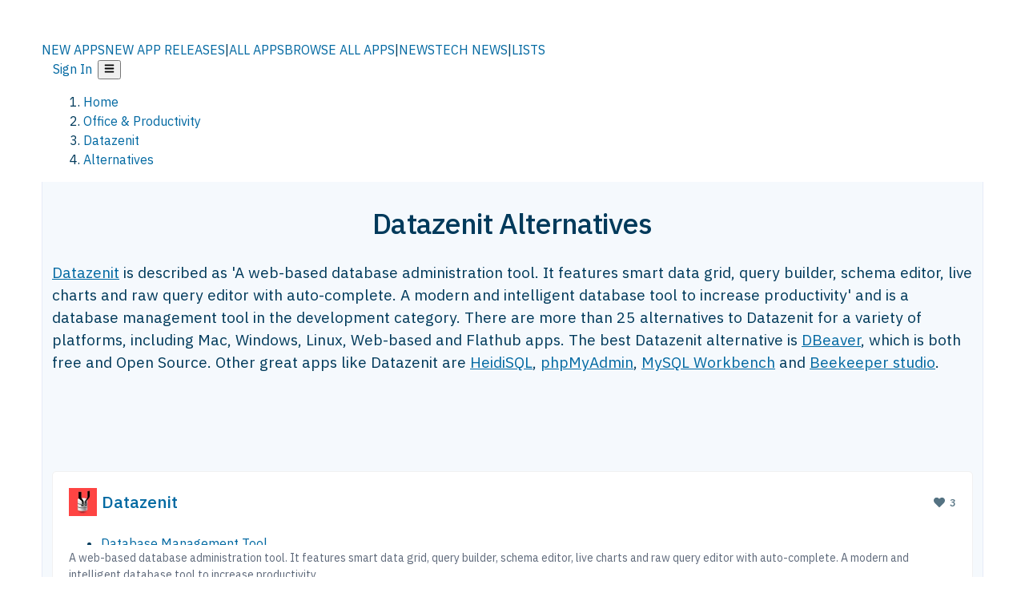

--- FILE ---
content_type: text/html; charset=utf-8
request_url: https://alternativeto.net/software/datazenit/?p=3
body_size: 31277
content:
<!DOCTYPE html><html lang="en" class="ibm_plex_sans_54463062-module__ecCCkG__className"><head><meta charSet="utf-8"/><link rel="preconnect" href="https://adservice.google.com/"/><link rel="preconnect" href="https://googleads.g.doubleclick.net/"/><link rel="preconnect" href="https://securepubads.g.doubleclick.net/"/><meta name="viewport" content="width=device-width, initial-scale=1, maximum-scale=1, user-scalable=0"/><meta name="viewport" content="width=device-width, initial-scale=1"/><link rel="preload" href="/static/logo.svg" as="image"/><link rel="preload" href="https://d4.alternativeto.net/IOdEdlkrmFzyJO9YgH33XihP7c5krrnZ0A5fmFYi2lM/rs:fit:70:70:0/g:ce:0:0/exar:1/YWJzOi8vZGlzdC9pY29ucy9kYXRhemVuaXRfMTA1NjMwLnBuZw.png" as="image" fetchPriority="high"/><link rel="preload" as="image" imageSrcSet="https://d4.alternativeto.net/IOdEdlkrmFzyJO9YgH33XihP7c5krrnZ0A5fmFYi2lM/rs:fit:70:70:0/g:ce:0:0/exar:1/YWJzOi8vZGlzdC9pY29ucy9kYXRhemVuaXRfMTA1NjMwLnBuZw.png 2x"/><link rel="stylesheet" href="/_next/static/chunks/0df2ca5751531957.css" data-precedence="next"/><link rel="stylesheet" href="/_next/static/chunks/698cea0bbd417040.css" data-precedence="next"/><link rel="stylesheet" href="/_next/static/chunks/42f7a110a083c6e5.css" data-precedence="next"/><link rel="stylesheet" href="/_next/static/chunks/87b8feda8683cda0.css" data-precedence="next"/><link rel="stylesheet" href="/_next/static/chunks/cb666112f6fc0ee0.css" data-precedence="next"/><link rel="stylesheet" href="/_next/static/chunks/a5994da14e48266b.css" data-precedence="next"/><link rel="preload" as="script" fetchPriority="low" href="/_next/static/chunks/1b37a94d3edbce8f.js"/><script src="/_next/static/chunks/b07aa22a901ba170.js" async=""></script><script src="/_next/static/chunks/5878a414eea5f911.js" async=""></script><script src="/_next/static/chunks/5d5a268755ef8307.js" async=""></script><script src="/_next/static/chunks/96e761960fca60d9.js" async=""></script><script src="/_next/static/chunks/turbopack-7d284c8c6fea697c.js" async=""></script><script src="/_next/static/chunks/af83bc7db75845c6.js" async=""></script><script src="/_next/static/chunks/b30ff0ad252318de.js" async=""></script><script src="/_next/static/chunks/5d3b55a96881142a.js" async=""></script><script src="/_next/static/chunks/0645cc4febf87d51.js" async=""></script><script src="/_next/static/chunks/e207c224f9d3daa3.js" async=""></script><script src="/_next/static/chunks/da2ee7ded4eea3f7.js" async=""></script><script src="/_next/static/chunks/fc2cdbeccedee9ee.js" async=""></script><script src="/_next/static/chunks/219abf6ee147fd6b.js" async=""></script><script src="/_next/static/chunks/69b58a0022b4d37c.js" async=""></script><script src="/_next/static/chunks/0bb0a1eeec93a0e2.js" async=""></script><script src="/_next/static/chunks/7efd5919e2885d22.js" async=""></script><script src="/_next/static/chunks/54de021d5f048c9b.js" async=""></script><script src="/_next/static/chunks/34c0ae41ed73319d.js" async=""></script><script src="/_next/static/chunks/f1f939fdcb390ab4.js" async=""></script><script src="/_next/static/chunks/183466fffa0a1e27.js" async=""></script><script src="/_next/static/chunks/3e06b772b70a0622.js" async=""></script><script src="/_next/static/chunks/f295babb387d1e6b.js" async=""></script><script src="/_next/static/chunks/d4251ed77ce155e5.js" async=""></script><script src="/_next/static/chunks/2a62aaa1ae9d33b4.js" async=""></script><script src="/_next/static/chunks/8ebcc931be8a59c0.js" async=""></script><script src="/_next/static/chunks/4d0248da793888ff.js" async=""></script><script src="/_next/static/chunks/a1244f668b2ca0b5.js" async=""></script><script src="/_next/static/chunks/55d75361934b981a.js" async=""></script><script src="/_next/static/chunks/3a91f4d91bc21c0a.js" async=""></script><script async="" src="https://cdn.requestmetrics.com/agent/current/rm.js" data-rm-token="v3hf4zn:q9ri9vi"></script><link rel="preload" href="/static/error/A2_Error_Gray.png" as="image"/><link rel="preload" href="https://fundingchoicesmessages.google.com/i/pub-8332396259212490?ers=1" as="script"/><link rel="preload" href="https://www.googletagmanager.com/gtm.js?id=GTM-N56PL75" as="script"/><link rel="preload" href="/_next/static/chunks/528802cda6da9fa0.js" as="script" fetchPriority="low"/><meta name="next-size-adjust" content=""/><link rel="preconnect" href="https://www.googletagmanager.com"/><link rel="dns-prefetch" href="https://www.googletagmanager.com"/><link rel="preconnect" href="https://securepubads.g.doubleclick.net"/><link rel="dns-prefetch" href="https://securepubads.g.doubleclick.net"/><link rel="preconnect" href="https://googleads.g.doubleclick.net"/><link rel="dns-prefetch" href="https://googleads.g.doubleclick.net"/><link rel="preconnect" href="https://adservice.google.com"/><link rel="dns-prefetch" href="https://adservice.google.com"/><link rel="search" type="application/opensearchdescription+xml" href="/static/opensearch.xml" title="AlternativeTo"/><link rel="preconnect" href="https://pagead2.googlesyndication.com"/><link rel="preconnect" href="https://tpc.googlesyndication.com"/><link rel="preconnect" href="https://www.gstatic.com"/><link rel="icon" href="/static/icons/a2/favicon.ico"/><link rel="icon" type="image/png" href="/static/icons/a2/favicon-32x32.png" sizes="32x32"/><link rel="icon" type="image/png" href="/static/icons/a2/favicon-16x16.png" sizes="16x16"/><link rel="mask-icon" href="/static/icons/a2/favicon.svg?v=1"/><link rel="manifest" href="/static/icons/a2/site.webmanifest"/><link rel="apple-touch-icon" href="/static/icons/a2/apple-touch-icon.png?v=1"/><link rel="apple-touch-icon" sizes="180x180" href="/static/icons/a2/apple-touch-icon.png?v=1"/><title>Datazenit Alternatives: Database Management Tools &amp; Similar Apps - Page 3 | AlternativeTo</title><meta name="description" content="The best Datazenit alternatives are DBeaver, HeidiSQL and phpMyAdmin. Our crowd-sourced lists contains more than 25 apps similar to Datazenit for Mac, Windows, Linux, Web-based and more."/><meta name="robots" content="index, follow, max-image-preview:large"/><link rel="canonical" href="https://alternativeto.net/software/datazenit/?p=3"/><link rel="alternate" type="application/atom+xml" title="News RSS Feed" href="https://feed.alternativeto.net/news/all/"/><link rel="alternate" type="application/atom+xml" title="New App Releases" href="https://feed.alternativeto.net/releases/all"/><meta property="og:title" content="Datazenit Alternatives: Database Management Tools &amp; Similar Apps - Page 3"/><meta property="og:description" content="The best Datazenit alternatives are DBeaver, HeidiSQL and phpMyAdmin. Our crowd-sourced lists contains more than 25 apps similar to Datazenit for Mac, Windows, Linux, Web-based and more."/><meta property="og:url" content="https://alternativeto.net/software/datazenit/?p=3"/><meta property="og:site_name" content="AlternativeTo"/><meta property="og:locale" content="en_US"/><meta property="og:image" content="https://d4.alternativeto.net/DOD9jfZND1GQdLrlIU4Jl8wdKdTYVVHs2wDypXOqddM/rs:fit:2400:2400:0/g:ce:0:0/YWJzOi8vZGlzdC9zL2RhdGF6ZW5pdF8xMDU4ODZfZnVsbC5wbmc.jpg"/><meta property="og:image:width" content="800"/><meta property="og:image:height" content="600"/><meta property="og:image:alt" content="Datazenit Screenshot"/><meta property="og:type" content="website"/><meta name="twitter:card" content="summary_large_image"/><meta name="twitter:site" content="@AlternativeTo"/><meta name="twitter:title" content="Datazenit Alternatives: Database Management Tools &amp; Similar Apps - Page 3"/><meta name="twitter:description" content="The best Datazenit alternatives are DBeaver, HeidiSQL and phpMyAdmin. Our crowd-sourced lists contains more than 25 apps similar to Datazenit for Mac, Windows, Linux, Web-based and more."/><meta name="twitter:image" content="https://d4.alternativeto.net/DOD9jfZND1GQdLrlIU4Jl8wdKdTYVVHs2wDypXOqddM/rs:fit:2400:2400:0/g:ce:0:0/YWJzOi8vZGlzdC9zL2RhdGF6ZW5pdF8xMDU4ODZfZnVsbC5wbmc.jpg"/><meta name="twitter:image:width" content="800"/><meta name="twitter:image:height" content="600"/><meta name="twitter:image:alt" content="Datazenit Screenshot"/><link rel="preload" as="image" href="https://d4.alternativeto.net/IOdEdlkrmFzyJO9YgH33XihP7c5krrnZ0A5fmFYi2lM/rs:fit:70:70:0/g:ce:0:0/exar:1/YWJzOi8vZGlzdC9pY29ucy9kYXRhemVuaXRfMTA1NjMwLnBuZw.png" fetchPriority="high"/><script id="consent-mode-defaults">
    window.dataLayer = window.dataLayer || [];
    function gtag(){dataLayer.push(arguments);} 

    // Default worldwide: allow basic analytics and ads (outside EEA/UK)
    gtag('consent', 'default', {
      ad_storage: 'granted',
      analytics_storage: 'granted',
      functionality_storage: 'granted',
      security_storage: 'granted',
      ad_user_data: 'granted',
      ad_personalization: 'granted',
      wait_for_update: 300
    });

    // Advanced consent mode signals
    gtag('set', 'url_passthrough', true);
    gtag('set', 'ads_data_redaction', true);

    // EEA + UK: require consent for ad-related purposes
    gtag('consent', 'default', {
      ad_storage: 'denied',
      ad_user_data: 'denied',
      ad_personalization: 'denied'
    }, {
      region: [
        'AT','BE','BG','HR','CY','CZ','DK','EE','FI','FR','DE','GR','HU','IE','IT','LV','LT','LU','MT','NL','PL','PT','RO','SK','SI','ES','SE','IS','LI','NO','UK'
      ]
    });
  </script><script src="/_next/static/chunks/a6dad97d9634a72d.js" noModule=""></script></head><body id="main-body"><noscript><iframe src="https://www.googletagmanager.com/ns.html?id=GTM-N56PL75" height="0" width="0" style="display:none;visibility:hidden"></iframe></noscript><style>#nprogress{pointer-events:none}#nprogress .bar{background:#29d;position:fixed;z-index:1600;top: 0;left:0;width:100%;height:3px}#nprogress .peg{display:block;position:absolute;right:0;width:100px;height:100%;box-shadow:0 0 10px #29d,0 0 5px #29d;opacity:1;-webkit-transform:rotate(3deg) translate(0px,-4px);-ms-transform:rotate(3deg) translate(0px,-4px);transform:rotate(3deg) translate(0px,-4px)}#nprogress .spinner{display:block;position:fixed;z-index:1600;top: 15px;right:15px}#nprogress .spinner-icon{width:18px;height:18px;box-sizing:border-box;border:2px solid transparent;border-top-color:#29d;border-left-color:#29d;border-radius:50%;-webkit-animation:nprogress-spinner 400ms linear infinite;animation:nprogress-spinner 400ms linear infinite}.nprogress-custom-parent{overflow:hidden;position:relative}.nprogress-custom-parent #nprogress .bar,.nprogress-custom-parent #nprogress .spinner{position:absolute}@-webkit-keyframes nprogress-spinner{0%{-webkit-transform:rotate(0deg)}100%{-webkit-transform:rotate(360deg)}}@keyframes nprogress-spinner{0%{transform:rotate(0deg)}100%{transform:rotate(360deg)}}</style><script>((a,b,c,d,e,f,g,h)=>{let i=document.documentElement,j=["light","dark"];function k(b){var c;(Array.isArray(a)?a:[a]).forEach(a=>{let c="class"===a,d=c&&f?e.map(a=>f[a]||a):e;c?(i.classList.remove(...d),i.classList.add(b)):i.setAttribute(a,b)}),c=b,h&&j.includes(c)&&(i.style.colorScheme=c)}if(d)k(d);else try{let a=localStorage.getItem(b)||c,d=g&&"system"===a?window.matchMedia("(prefers-color-scheme: dark)").matches?"dark":"light":a;k(d)}catch(a){}})("data-theme","theme","light",null,["light","dark"],null,false,true)</script><main id="mainContent" tabindex="-1" style="outline:none"><header class="flex justify-center sticky top-0 z-10 px-[calc(var(--bs-gutter-x)/2)] transition-all duration-200 linear " role="banner"><div class="w-full box-border flex bg-main-bg "><div data-testid="headerLinks" class="w-full xl:mt-4 xl:transition-all xl:duration-100 container wide-container"><div class="w-full bg-main-brand xl:rounded-t-2xl "><div class="grid grid-cols-[10%_58%_32%] md:grid-cols-[6%_48%_46%] lg:grid-cols-[22%_38%_40%] xl:grid-cols-[20%_36%_44%] gap-x-0 gap-y-0 items-center min-h-[58px] px-3 xl:px-3.5"><a class="!text-white/90 flex items-center hover:!text-white focus:!text-white focus:outline-none no-underline" title="Back to start page" href="/"><img alt="AlternativeTo Logo" loading="lazy" width="36" height="36" decoding="async" data-nimg="1" class="w-9 h-9" style="color:transparent" src="/static/a2_m.svg"/><img alt="AlternativeTo Logo Text" loading="lazy" width="168" height="0" decoding="async" data-nimg="1" class="hidden lg:block lg:w-[168px] lg:ml-2 h-auto" style="color:transparent" src="/static/logo-text.svg"/></a><span class="flex items-center justify-center leading-none"><nav class="flex items-center text-[82%] md:text-[84%] xl:text-[0.9em] mr-3"><a class="ml-1.5 !text-white/90 text-[0.9em] flex items-center bg-transparent border-none font-medium hover:!text-white focus:!text-white focus:outline-none max-w-[68px] md:max-w-none overflow-hidden text-ellipsis no-underline" href="/browse/new-apps/"><span class="md:hidden">NEW APPS</span><span class="hidden md:inline">NEW APP RELEASES</span></a><span class="ml-1.5 !text-white/90 text-[0.9em]">|</span><a class="ml-1.5 !text-white/90 text-[0.9em] flex items-center bg-transparent border-none font-medium hover:!text-white focus:!text-white focus:outline-none max-w-[68px] md:max-w-none overflow-hidden text-ellipsis no-underline" href="/browse/all/"><span class="md:hidden">ALL APPS</span><span class="hidden md:inline">BROWSE ALL APPS</span></a><span class="ml-1.5 !text-white/90 text-[0.9em]">|</span><a class="ml-1.5 !text-white/90 text-[0.9em] flex items-center bg-transparent border-none font-medium hover:!text-white focus:!text-white focus:outline-none max-w-[68px] md:max-w-none overflow-hidden text-ellipsis no-underline" href="/news/all/"><span class="md:hidden">NEWS</span><span class="hidden md:inline">TECH NEWS</span></a><span class="ml-1.5 !text-white/90 text-[0.9em] hidden xl:inline">|</span><a class="ml-1.5 !text-white/90 text-[0.9em] flex items-center bg-transparent border-none font-medium hover:!text-white focus:!text-white focus:outline-none max-w-[68px] md:max-w-none overflow-hidden text-ellipsis no-underline hidden xl:flex" href="/lists/">LISTS</a></nav></span><div class="flex justify-end items-center relative min-h-[40px] gap-2"><!--$!--><template data-dgst="BAILOUT_TO_CLIENT_SIDE_RENDERING"></template><!--/$--><span class="flex items-center [&amp;&gt;span]:ml-2 xl:[&amp;&gt;span]:ml-2 [&amp;_a]:!text-white/90 [&amp;_a]:font-medium [&amp;_a]:text-[0.9em] [&amp;_a:hover]:!text-white [&amp;_a]:no-underline [&amp;&gt;button]:ml-1 [&amp;&gt;button]:mr-1 xl:[&amp;&gt;button]:ml-2 xl:[&amp;&gt;button]:mr-2"><span class="HeaderUserMenu-module-scss-module__118e7q__authLinks"><a href="/api/auth/login">Sign In</a></span><span><button class="items-center font-medium rounded-md transition-all !leading-none flex p-0 bg-transparent text-brand-light8 relative text-[1.1em] hover:bg-transparent hover:[&amp;&gt;svg]:text-white w-full justify-center" aria-label="Open page menu"><svg stroke="currentColor" fill="currentColor" stroke-width="0" viewBox="0 0 448 512" height="1em" width="1em" xmlns="http://www.w3.org/2000/svg"><path d="M16 132h416c8.837 0 16-7.163 16-16V76c0-8.837-7.163-16-16-16H16C7.163 60 0 67.163 0 76v40c0 8.837 7.163 16 16 16zm0 160h416c8.837 0 16-7.163 16-16v-40c0-8.837-7.163-16-16-16H16c-8.837 0-16 7.163-16 16v40c0 8.837 7.163 16 16 16zm0 160h416c8.837 0 16-7.163 16-16v-40c0-8.837-7.163-16-16-16H16c-8.837 0-16 7.163-16 16v40c0 8.837 7.163 16 16 16z"></path></svg></button></span></span></div></div></div></div></div></header><section class="container wide-container"><div class="bg-[var(--brandLight7)] py-[0.35em] !text-[var(--introBoxMeta)] border-r border-l border-[var(--gray200)]  wrapper"><div class="container"><nav aria-label="Breadcrumb" class="relative flex"><ol itemScope="" itemType="https://schema.org/BreadcrumbList"><li itemScope="" itemProp="itemListElement" itemType="https://schema.org/ListItem" class="inline mr-[0.3em] text-[0.85em] max-md:text-[0.8em] max-md:leading-[1.8em] after:content-[&#x27;►&#x27;] after:ml-[0.5em] after:text-[0.66em] after:relative after:-top-[1px] after:opacity-70 last:after:hidden [&amp;_a]:text-inherit"><a class="!text-[var(--introBoxMeta)]" title="Home" itemProp="item" href="/"><span itemProp="name">Home</span></a><meta itemProp="position" content="1"/></li><li itemScope="" itemProp="itemListElement" itemType="https://schema.org/ListItem" class="inline mr-[0.3em] text-[0.85em] max-md:text-[0.8em] max-md:leading-[1.8em] after:content-[&#x27;►&#x27;] after:ml-[0.5em] after:text-[0.66em] after:relative after:-top-[1px] after:opacity-70 last:after:hidden [&amp;_a]:text-inherit"><a title="Office &amp; Productivity" itemProp="item" class="!text-[var(--introBoxMeta)]" href="/category/productivity/"><span translate="no" itemProp="name">Office &amp; Productivity</span></a><meta itemProp="position" content="2"/></li><li itemScope="" itemProp="itemListElement" itemType="https://schema.org/ListItem" class="inline mr-[0.3em] text-[0.85em] max-md:text-[0.8em] max-md:leading-[1.8em] after:content-[&#x27;►&#x27;] after:ml-[0.5em] after:text-[0.66em] after:relative after:-top-[1px] after:opacity-70 last:after:hidden [&amp;_a]:text-inherit"><a title="Datazenit" itemProp="item" class="!text-[var(--introBoxMeta)]" href="/software/datazenit/about/"><span translate="no" itemProp="name">Datazenit</span></a><meta itemProp="position" content="3"/></li><li itemScope="" itemProp="itemListElement" itemType="https://schema.org/ListItem" class="inline mr-[0.3em] text-[0.85em] max-md:text-[0.8em] max-md:leading-[1.8em] after:content-[&#x27;►&#x27;] after:ml-[0.5em] after:text-[0.66em] after:relative after:-top-[1px] after:opacity-70 last:after:hidden [&amp;_a]:text-inherit"><a title="Alternatives" itemProp="item" class="!text-[var(--introBoxMeta)]" href="/software/datazenit/"><span translate="no" itemProp="name">Alternatives</span></a><meta itemProp="position" content="4"/></li></ol></nav></div></div><div data-testid="introWrapper" class="blue-box md:!rounded-b-2xl PageIntroWrapper-module-scss-module__zfX_Ia__wrapper  PageIntroWrapper-module-scss-module__zfX_Ia__noClouds "><div class="container"><div style="height:1px"></div></div><div class="container"> <div class="spacer-4"></div><div class="text-center mb-6 md:mb-8"><h1 translate="no" class="Heading-module-scss-module__br2CUG__h1 Heading-module-scss-module__br2CUG__center !text-center md:!text-[3em] md:!leading-[1.15]" style="font-size:2.25em;line-height:1.2;margin-bottom:0.5em">Datazenit Alternatives</h1></div><div data-testid="app-intro" class="flex relative overflow-hidden"><header class="flex flex-row w-full"><div class="flex-1 min-w-0 pr-0 md:pr-4"><div class="intro-text"><div class="md_News"><p><a translate="no" href="/software/datazenit/about/">Datazenit</a> is described as &#x27;A web-based database administration tool. It features smart data grid, query builder, schema editor, live charts and raw query editor with auto-complete. A modern and intelligent database tool to increase productivity&#x27; and is a database management tool in the development category. There are more than 25 alternatives to Datazenit for a variety of platforms, including Mac, Windows, Linux, Web-based and Flathub apps. The best Datazenit alternative is <a translate="no" href="/software/dbeaver/about/">DBeaver</a>, which is both free and Open Source. Other great apps like Datazenit are <a translate="no" href="/software/heidisql/about/">HeidiSQL</a>, <a translate="no" href="/software/phpmyadmin/about/">phpMyAdmin</a>, <a translate="no" href="/software/mysql-workbench/about/">MySQL Workbench</a> and <a translate="no" href="/software/beekeeper-studio/about/">Beekeeper studio</a>.</p></div><div class="spacer-4"></div><div data-testid="adsense-wrapper" data-slot-id="3569664442" data-placement="AlternativeSmallATF1" class="flex items-center justify-center AdsenseAd-module-scss-module__6YBNDG__adSmallLeaderboard" style="background-color:transparent"><!--$!--><template data-dgst="BAILOUT_TO_CLIENT_SIDE_RENDERING"></template><!--/$--></div></div></div><aside class="hidden md:block ml-4 w-90 min-w-90 flex-shrink-0 mt-3" aria-label="App sidebar"><div class="AppItemBox-module-scss-module__tNDydG__miniApp appItemBox"><div class="AppItemBox-module-scss-module__tNDydG__iconName"><img data-testid="icon-Datazenit" src="https://d4.alternativeto.net/DjDRcXx_txsZCP8coZdK6jg3PtikCVGYiO_QEEC7_c0/rs:fit:40:40:0/g:ce:0:0/exar:1/YWJzOi8vZGlzdC9pY29ucy9kYXRhemVuaXRfMTA1NjMwLnBuZw.png" alt="Datazenit icon" style="margin-right:6px;aspect-ratio:1 / 1" srcSet="https://d4.alternativeto.net/IOdEdlkrmFzyJO9YgH33XihP7c5krrnZ0A5fmFYi2lM/rs:fit:70:70:0/g:ce:0:0/exar:1/YWJzOi8vZGlzdC9pY29ucy9kYXRhemVuaXRfMTA1NjMwLnBuZw.png 2x" loading="eager" class="aspect-square w-[32px] h-[32px]"/><a translate="no" class="AppItemBox-module-scss-module__tNDydG__appName" href="/software/datazenit/about/">Datazenit</a><div class="AppItemBox-module-scss-module__tNDydG__heart f-center"><svg stroke="currentColor" fill="currentColor" stroke-width="0" viewBox="0 0 512 512" height="1em" width="1em" xmlns="http://www.w3.org/2000/svg"><path d="M462.3 62.6C407.5 15.9 326 24.3 275.7 76.2L256 96.5l-19.7-20.3C186.1 24.3 104.5 15.9 49.7 62.6c-62.8 53.6-66.1 149.8-9.9 207.9l193.5 199.8c12.5 12.9 32.8 12.9 45.3 0l193.5-199.8c56.3-58.1 53-154.3-9.8-207.9z"></path></svg>  <!-- -->3</div></div><div class="spacer-1"></div><div class="BadgeRow-module-scss-module__o_ZNEq__badgeRow" style="max-height:30px"><div class="BadgeRow-module-scss-module__o_ZNEq__content"><ul class="flex gap-1 flex-wrap" data-testid="lp-row"><li class="list-none"><a class="inline-flex items-center rounded ring-1 ring-inset ring-black/[0.04] text-xs px-1.5 py-0.5 h-5 [&amp;&gt;svg]:mr-1 [&amp;&gt;svg]:text-[var(--introBoxMeta)] bg-[var(--brandLight3)] text-[var(--linkColor)] cursor-pointer" href="/category/developer-tools/database-management/">Database Management Tool</a></li><li class="list-none"><span class="inline-flex items-center rounded ring-1 ring-inset ring-black/[0.04] text-xs px-1.5 py-0.5 h-5 [&amp;&gt;svg]:mr-1 text-[var(--mainFg)] bg-[var(--gray200)] [&amp;&gt;svg]:text-[var(--mainFg)] cursor-default">Paid<!-- --> • <!-- -->Proprietary</span></li></ul></div><ul style="left:0" class="BadgeRow-module-scss-module__o_ZNEq__expand"><li><span>...</span></li></ul></div><div class="AppItemBox-module-scss-module__tNDydG__desc meta"><div><p>A web-based database administration tool. It features smart data grid, query builder, schema editor, live charts and raw query editor with auto-complete. A modern and intelligent database tool to increase productivity.</p></div></div><div class="spacer-1"></div></div><div class="spacer-2"></div><a class="inline-flex items-center font-medium transition-all !leading-none text-lg py-3 px-4 rounded-xl bg-top-brand border border-top-brand !text-white hover:bg-top-brand/90 disabled:bg-top-brand/50 disabled:text-white w-full justify-center" href="/software/datazenit/about/" style="display:flex;align-items:center">More about <!-- -->Datazenit<svg stroke="currentColor" fill="currentColor" stroke-width="0" viewBox="0 0 512 512" class="ml-2" height="1em" width="1em" xmlns="http://www.w3.org/2000/svg"><path d="M256 8c137 0 248 111 248 248S393 504 256 504 8 393 8 256 119 8 256 8zm113.9 231L234.4 103.5c-9.4-9.4-24.6-9.4-33.9 0l-17 17c-9.4 9.4-9.4 24.6 0 33.9L285.1 256 183.5 357.6c-9.4 9.4-9.4 24.6 0 33.9l17 17c9.4 9.4 24.6 9.4 33.9 0L369.9 273c9.4-9.4 9.4-24.6 0-34z"></path></svg></a></aside></header></div><div class="block md:hidden mt-[26px]"><a class="inline-flex items-center font-medium transition-all !leading-none text-lg py-3 px-4 rounded-xl bg-top-brand border border-top-brand !text-white hover:bg-top-brand/90 disabled:bg-top-brand/50 disabled:text-white w-full justify-center" href="/software/datazenit/about/" style="display:flex;align-items:center">More about <!-- -->Datazenit<svg stroke="currentColor" fill="currentColor" stroke-width="0" viewBox="0 0 512 512" class="ml-2" height="1em" width="1em" xmlns="http://www.w3.org/2000/svg"><path d="M256 8c137 0 248 111 248 248S393 504 256 504 8 393 8 256 119 8 256 8zm113.9 231L234.4 103.5c-9.4-9.4-24.6-9.4-33.9 0l-17 17c-9.4 9.4-9.4 24.6 0 33.9L285.1 256 183.5 357.6c-9.4 9.4-9.4 24.6 0 33.9l17 17c9.4 9.4 24.6 9.4 33.9 0L369.9 273c9.4-9.4 9.4-24.6 0-34z"></path></svg></a></div><div class="my-6 flex gap-3 flex-col justify-between  lg:flex-row lg:items-center"><div class="flex items-center lg:min-w-[380px] justify-between"><div data-testid="sharebuttons" class="flex items-center"><a title="Share on Facebook" href="https://www.facebook.com/sharer/sharer.php?u=https://alternativeto.net/software/datazenit/?p=3" class="inline-flex justify-center items-center mr-2 h-9 w-9 bg-main-bg rounded-[50%] border border-gray-200 dark:border-gray-600 text-foreground text-base cursor-pointer" rel="noopener noreferrer nofollow"><svg stroke="currentColor" fill="currentColor" stroke-width="0" viewBox="0 0 512 512" color="#17A9FD" style="color:#17A9FD" height="1em" width="1em" xmlns="http://www.w3.org/2000/svg"><path d="M504 256C504 119 393 8 256 8S8 119 8 256c0 123.78 90.69 226.38 209.25 245V327.69h-63V256h63v-54.64c0-62.15 37-96.48 93.67-96.48 27.14 0 55.52 4.84 55.52 4.84v61h-31.28c-30.8 0-40.41 19.12-40.41 38.73V256h68.78l-11 71.69h-57.78V501C413.31 482.38 504 379.78 504 256z"></path></svg></a><a title="Share on X" target="_blank" rel="noopener noreferrer nofollow" href="https://twitter.com/intent/tweet?url=https://alternativeto.net/software/datazenit/?p=3&amp;text=Datazenit%20Alternatives%3A%20Database%20Management%20Tools%20%26%20Similar%20Apps%20-%20Page%203" class="inline-flex justify-center items-center mr-2 h-9 w-9 bg-main-bg rounded-[50%] border border-gray-200 dark:border-gray-600 text-foreground text-base cursor-pointer"><svg stroke="currentColor" fill="currentColor" stroke-width="0" viewBox="0 0 512 512" height="1em" width="1em" xmlns="http://www.w3.org/2000/svg"><path d="M389.2 48h70.6L305.6 224.2 487 464H345L233.7 318.6 106.5 464H35.8L200.7 275.5 26.8 48H172.4L272.9 180.9 389.2 48zM364.4 421.8h39.1L151.1 88h-42L364.4 421.8z"></path></svg></a><a href="https://www.reddit.com/submit?url=https://alternativeto.net/software/datazenit/?p=3&amp;title=Datazenit%20Alternatives%3A%20Database%20Management%20Tools%20%26%20Similar%20Apps%20-%20Page%203" title="Share on reddit" target="_blank" rel="noopener noreferrer nofollow" class="inline-flex justify-center items-center mr-2 h-9 w-9 bg-main-bg rounded-[50%] border border-gray-200 dark:border-gray-600 text-foreground text-base cursor-pointer"><svg stroke="currentColor" fill="currentColor" stroke-width="0" viewBox="0 0 512 512" color="#ff4500" style="color:#ff4500" height="1em" width="1em" xmlns="http://www.w3.org/2000/svg"><path d="M440.3 203.5c-15 0-28.2 6.2-37.9 15.9-35.7-24.7-83.8-40.6-137.1-42.3L293 52.3l88.2 19.8c0 21.6 17.6 39.2 39.2 39.2 22 0 39.7-18.1 39.7-39.7s-17.6-39.7-39.7-39.7c-15.4 0-28.7 9.3-35.3 22l-97.4-21.6c-4.9-1.3-9.7 2.2-11 7.1L246.3 177c-52.9 2.2-100.5 18.1-136.3 42.8-9.7-10.1-23.4-16.3-38.4-16.3-55.6 0-73.8 74.6-22.9 100.1-1.8 7.9-2.6 16.3-2.6 24.7 0 83.8 94.4 151.7 210.3 151.7 116.4 0 210.8-67.9 210.8-151.7 0-8.4-.9-17.2-3.1-25.1 49.9-25.6 31.5-99.7-23.8-99.7zM129.4 308.9c0-22 17.6-39.7 39.7-39.7 21.6 0 39.2 17.6 39.2 39.7 0 21.6-17.6 39.2-39.2 39.2-22 .1-39.7-17.6-39.7-39.2zm214.3 93.5c-36.4 36.4-139.1 36.4-175.5 0-4-3.5-4-9.7 0-13.7 3.5-3.5 9.7-3.5 13.2 0 27.8 28.5 120 29 149 0 3.5-3.5 9.7-3.5 13.2 0 4.1 4 4.1 10.2.1 13.7zm-.8-54.2c-21.6 0-39.2-17.6-39.2-39.2 0-22 17.6-39.7 39.2-39.7 22 0 39.7 17.6 39.7 39.7-.1 21.5-17.7 39.2-39.7 39.2z"></path></svg></a><div class="inline-flex justify-center items-center mr-2 h-9 w-9 bg-main-bg rounded-[50%] border border-gray-200 dark:border-gray-600 text-foreground text-base cursor-pointer"><svg stroke="currentColor" fill="currentColor" stroke-width="0" viewBox="0 0 512 512" data-testid="copyDirectLink" class="transitionDefault" style="cursor:pointer" height="1em" width="1em" xmlns="http://www.w3.org/2000/svg"><title>Copy a direct link to this comment to your clipboard</title><path d="M326.612 185.391c59.747 59.809 58.927 155.698.36 214.59-.11.12-.24.25-.36.37l-67.2 67.2c-59.27 59.27-155.699 59.262-214.96 0-59.27-59.26-59.27-155.7 0-214.96l37.106-37.106c9.84-9.84 26.786-3.3 27.294 10.606.648 17.722 3.826 35.527 9.69 52.721 1.986 5.822.567 12.262-3.783 16.612l-13.087 13.087c-28.026 28.026-28.905 73.66-1.155 101.96 28.024 28.579 74.086 28.749 102.325.51l67.2-67.19c28.191-28.191 28.073-73.757 0-101.83-3.701-3.694-7.429-6.564-10.341-8.569a16.037 16.037 0 0 1-6.947-12.606c-.396-10.567 3.348-21.456 11.698-29.806l21.054-21.055c5.521-5.521 14.182-6.199 20.584-1.731a152.482 152.482 0 0 1 20.522 17.197zM467.547 44.449c-59.261-59.262-155.69-59.27-214.96 0l-67.2 67.2c-.12.12-.25.25-.36.37-58.566 58.892-59.387 154.781.36 214.59a152.454 152.454 0 0 0 20.521 17.196c6.402 4.468 15.064 3.789 20.584-1.731l21.054-21.055c8.35-8.35 12.094-19.239 11.698-29.806a16.037 16.037 0 0 0-6.947-12.606c-2.912-2.005-6.64-4.875-10.341-8.569-28.073-28.073-28.191-73.639 0-101.83l67.2-67.19c28.239-28.239 74.3-28.069 102.325.51 27.75 28.3 26.872 73.934-1.155 101.96l-13.087 13.087c-4.35 4.35-5.769 10.79-3.783 16.612 5.864 17.194 9.042 34.999 9.69 52.721.509 13.906 17.454 20.446 27.294 10.606l37.106-37.106c59.271-59.259 59.271-155.699.001-214.959z"></path></svg></div></div><div style="flex-grow:1"></div><button title="Sign in to suggest alternatives" class="inline-flex items-center font-medium rounded-md transition-all !leading-none text-sm py-[8px] px-8 bg-cta-lightest border border-cta-light !text-cta-main hover:bg-cta-main hover:!text-main-bg disabled:bg-cta-lightest/50 disabled:border-cta-light/50 disabled:!text-cta-main/50 disabled:hover:bg-cta-lightest/50 disabled:hover:!text-cta-main/50 disabled:cursor-not-allowed" disabled=""><span style="display:inline-flex;align-items:center"><svg stroke="currentColor" fill="currentColor" stroke-width="0" viewBox="0 0 512 512" class="mr-2" height="1em" width="1em" xmlns="http://www.w3.org/2000/svg"><path d="M256 512A256 256 0 1 0 256 0a256 256 0 1 0 0 512zM232 344V280H168c-13.3 0-24-10.7-24-24s10.7-24 24-24h64V168c0-13.3 10.7-24 24-24s24 10.7 24 24v64h64c13.3 0 24 10.7 24 24s-10.7 24-24 24H280v64c0 13.3-10.7 24-24 24s-24-10.7-24-24z"></path></svg><span class="hidden md:block">Add </span>Alternatives</span></button></div><span class="meta">Datazenit<!-- --> alternatives page was last updated<!-- --> <time data-testid="formatted-date" title="Sun Nov 10 2024 15:42:00 GMT+0000 (Coordinated Universal Time)" dateTime="2024-11-10T15:42:00.000Z">Nov 10, 2024</time></span></div></div></div><div></div><!--$!--><template data-dgst="BAILOUT_TO_CLIENT_SIDE_RENDERING"></template><div class="w-full"><nav class="sticky top-[58px] z-[5] border border-brand-light5 bg-brand-light7 px-2 sm:px-3 p-1 pb-2 pt-2 md:px-3 lg:top-0 xl:top-[69px] xl:rounded-xl mt-3 2xl:px-[100px]"><div class="flex flex-wrap lg:flex-nowrap lg:min-h-[46px] lg:gap-2 lg:items-center py-1.5 md:py-0 sm:py-1 w-full"><div class="relative flex w-full lg:w-auto lg:min-w-[200px] lg:flex-shrink-0 order-1 mb-2 lg:mb-0"><div class="flex items-center min-h-[30px] w-[60%] lg:w-auto gap-2"><div class="h-[26px] w-[26px] rounded-full bg-tab animate-pulse"></div><div class="h-[16px] flex-1 rounded bg-tab animate-pulse"></div></div></div><div class="w-full order-2 lg:flex-1 lg:min-w-0 flex justify-center items-center self-stretch"><div class="h-[34px] w-full rounded-full bg-tab animate-pulse"></div></div><div class="absolute md:static flex items-center text-[75%] lg:text-[85%] text-meta whitespace-nowrap right-2 top-2 md:right-auto md:top-auto lg:order-3 lg:min-w-[280px] lg:flex-shrink-0 lg:flex-grow-0 lg:justify-end lg:min-h-[30px] max-w-[calc(100%-1rem)] md:max-w-none gap-2"><div class="hidden lg:flex items-center gap-2"><div class="h-[28px] w-[60px] rounded bg-tab animate-pulse"></div></div><div class="flex items-center gap-2"><div class="h-[20px] w-[36px] rounded bg-tab animate-pulse"></div><div class="h-[20px] w-[60px] rounded bg-tab animate-pulse"></div></div></div></div></nav><div class="spacer-4"></div></div><!--/$--><section style="padding:4px" class="container" id="alternative-list" aria-labelledby="alternatives-heading" data-testid="alternative-list"><h2 id="alternatives-heading" class="sr-only">Alternatives list</h2><div style="min-height:280px"><div data-testid="adsense-wrapper" data-slot-id="9256377567" data-placement="AlternativeListATF2" class="flex items-center justify-center AdsenseAd-module-scss-module__6YBNDG__adLeaderboard" style="background-color:transparent"><!--$!--><template data-dgst="BAILOUT_TO_CLIENT_SIDE_RENDERING"></template><!--/$--></div></div><div class="spacer-8"></div><ol><li data-testid="item-databread" id="item-8de8ccf3-6c9d-46b1-a254-200a25e8f086" class="mb-6 md:mb-12"><article class="app-item-container"><div class="flex flex-col group/app-item" id="app-item-8de8ccf3-6c9d-46b1-a254-200a25e8f086"><div class="flex flex-col relative bg-custom-gray50 border border-brand-light4 pb-2 rounded-t-[15px]"><div class="flex flex-col md:flex-row"><div class="flex flex-col md:flex-grow"><div class="flex flex-col md:flex-row"><div data-testid="app-header" class="hidden lg:block order-1 static pl-3 self-start mt-5"><a title="Learn more about DataBread" translate="no" class="no-link-color" href="/software/databread/about/"><div class="border border-brand-light4 rounded-[15px] leading-[0] aspect-square w-[150px] h-[150px] flex items-center justify-center"><img data-testid="icon-DataBread" src="https://d4.alternativeto.net/JCI_0DItVwLlHJ2givKBLDzqaQ6PphllYz1kFCtFPCU/rs:fit:140:140:0/g:ce:0:0/exar:1/YWJzOi8vZGlzdC9pY29ucy9kYXRhYnJlYWRfMTY2MjUzLnBuZw.png" alt="DataBread icon" style="aspect-ratio:1 / 1" srcSet="https://d4.alternativeto.net/BaJjHmQUtsLNjATodJY3oL_pwf0atrCInPf_qrGcemk/rs:fit:280:280:0/g:ce:0:0/exar:1/YWJzOi8vZGlzdC9pY29ucy9kYXRhYnJlYWRfMTY2MjUzLnBuZw.png 2x" loading="lazy" class="aspect-square rounded-[15px] w-[126px] h-[126px]"/></div></a></div><div class="order-3 self-start pt-0 p-2 pb-4 md:pb-0 grid gap-2 md:order-2 md:p-5 md:pr-5 md:flex-grow lg:grid-cols-[auto,1fr]"><div class="flex flex-col w-full gap-3"><div class="flex items-center gap-3"><div class="flex items-center lg:hidden"><a title="Learn more about DataBread" translate="no" class="no-link-color" href="/software/databread/about/"><div class="aspect-square"><img data-testid="icon-DataBread" src="https://d4.alternativeto.net/9qKpAxlkZgIuw4Swhcke3gnTgSFDHOM1vUt-8aaaIDI/rs:fit:70:70:0/g:ce:0:0/exar:1/YWJzOi8vZGlzdC9pY29ucy9kYXRhYnJlYWRfMTY2MjUzLnBuZw.png" alt="DataBread icon" style="aspect-ratio:1 / 1" srcSet="https://d4.alternativeto.net/JCI_0DItVwLlHJ2givKBLDzqaQ6PphllYz1kFCtFPCU/rs:fit:140:140:0/g:ce:0:0/exar:1/YWJzOi8vZGlzdC9pY29ucy9kYXRhYnJlYWRfMTY2MjUzLnBuZw.png 2x" loading="lazy" class="aspect-square w-[48px] md:w-[70px]"/></div></a></div><div class="min-w-[180px] md:min-w-0"><a title="Learn more about DataBread" translate="no" class="no-link-color" href="/software/databread/about/"><h2 translate="no" class="Heading-module-scss-module__br2CUG__h2 !text-2xl">DataBread</h2></a></div><div id="like-button-container" class="flex-shrink-0 flex-grow ml-auto"><div class="ModernLikeButton-module-scss-module__xuujAq__likeWrapper"><span title="Like DataBread" class="ModernLikeButton-module-scss-module__xuujAq__heart " role="button" tabindex="0" aria-pressed="false" aria-busy="false" aria-label="Like DataBread"><span class="IconWithBorder-module-scss-module__RPCvxa__iconWithBorder IconWithBorder-module-scss-module__RPCvxa__text"><svg stroke="currentColor" fill="currentColor" stroke-width="0" viewBox="0 0 512 512" height="1em" width="1em" xmlns="http://www.w3.org/2000/svg"><path d="M458.4 64.3C400.6 15.7 311.3 23 256 79.3 200.7 23 111.4 15.6 53.6 64.3-21.6 127.6-10.6 230.8 43 285.5l175.4 178.7c10 10.2 23.4 15.9 37.6 15.9 14.3 0 27.6-5.6 37.6-15.8L469 285.6c53.5-54.7 64.7-157.9-10.6-221.3zm-23.6 187.5L259.4 430.5c-2.4 2.4-4.4 2.4-6.8 0L77.2 251.8c-36.5-37.2-43.9-107.6 7.3-150.7 38.9-32.7 98.9-27.8 136.5 10.5l35 35.7 35-35.7c37.8-38.5 97.8-43.2 136.5-10.6 51.1 43.1 43.5 113.9 7.3 150.8z"></path></svg><span> <!-- -->1 like</span></span></span></div></div></div></div><div class="flex justify-end items-center"><div class="flex items-center gap-2"><div class="opacity-0 group-hover/app-item:opacity-100 transition-opacity duration-200"><span class="IconWithBorder-module-scss-module__RPCvxa__iconWithBorder IconWithBorder-module-scss-module__RPCvxa__small"><svg stroke="currentColor" fill="currentColor" stroke-width="0" viewBox="0 0 512 512" data-testid="copyDirectLink" class="transitionDefault" style="cursor:pointer" height="14px" width="14px" xmlns="http://www.w3.org/2000/svg"><title>Copy a direct link to this comment to your clipboard</title><path d="M326.612 185.391c59.747 59.809 58.927 155.698.36 214.59-.11.12-.24.25-.36.37l-67.2 67.2c-59.27 59.27-155.699 59.262-214.96 0-59.27-59.26-59.27-155.7 0-214.96l37.106-37.106c9.84-9.84 26.786-3.3 27.294 10.606.648 17.722 3.826 35.527 9.69 52.721 1.986 5.822.567 12.262-3.783 16.612l-13.087 13.087c-28.026 28.026-28.905 73.66-1.155 101.96 28.024 28.579 74.086 28.749 102.325.51l67.2-67.19c28.191-28.191 28.073-73.757 0-101.83-3.701-3.694-7.429-6.564-10.341-8.569a16.037 16.037 0 0 1-6.947-12.606c-.396-10.567 3.348-21.456 11.698-29.806l21.054-21.055c5.521-5.521 14.182-6.199 20.584-1.731a152.482 152.482 0 0 1 20.522 17.197zM467.547 44.449c-59.261-59.262-155.69-59.27-214.96 0l-67.2 67.2c-.12.12-.25.25-.36.37-58.566 58.892-59.387 154.781.36 214.59a152.454 152.454 0 0 0 20.521 17.196c6.402 4.468 15.064 3.789 20.584-1.731l21.054-21.055c8.35-8.35 12.094-19.239 11.698-29.806a16.037 16.037 0 0 0-6.947-12.606c-2.912-2.005-6.64-4.875-10.341-8.569-28.073-28.073-28.191-73.639 0-101.83l67.2-67.19c28.239-28.239 74.3-28.069 102.325.51 27.75 28.3 26.872 73.934-1.155 101.96l-13.087 13.087c-4.35 4.35-5.769 10.79-3.783 16.612 5.864 17.194 9.042 34.999 9.69 52.721.509 13.906 17.454 20.446 27.294 10.606l37.106-37.106c59.271-59.259 59.271-155.699.001-214.959z"></path></svg></span></div></div></div><div class="col-span-2 overflow-hidden" id="app-description"><div class="md_Desc"><p>Databread allows the user to control all of their company data from a single dashboard and connects to all major SaaS products like PostgreSQL, Intercom, Stripe, Google Sheets, your own SQL database or REST API and more.</p></div></div></div></div><div id="expanded-badge-row" class="flex px-2 md:px-5 py-3"><div class="grid grid-cols-2 gap-x-2 gap-y-2 md:flex md:flex-row md:flex-wrap md:gap-x-10 grow"><div class="min-w-0 col-span-2 md:col-span-1"><h4 translate="no" class="Heading-module-scss-module__br2CUG__h4 Heading-module-scss-module__br2CUG__metaHeading !text-[0.70em]">Cost / License</h4><ul class="flex gap-1 flex-wrap md:!flex-nowrap"><li class="list-none"><span class="inline-flex items-center rounded ring-1 ring-inset ring-black/[0.04] text-xs px-2 py-0.5 h-5 lg:text-sm lg:px-2.5 lg:h-6 [&amp;&gt;svg]:mr-1 text-[var(--positiveGreenerDark)] bg-[var(--positiveGreenerLight)] [&amp;&gt;svg]:text-[var(--positiveGreener)] cursor-default md:whitespace-nowrap">Freemium (Subscription)</span></li><li class="list-none"><span class="inline-flex items-center rounded ring-1 ring-inset ring-black/[0.04] text-xs px-2 py-0.5 h-5 lg:text-sm lg:px-2.5 lg:h-6 [&amp;&gt;svg]:mr-1 text-[var(--positiveGreenerDark)] bg-[var(--positiveGreenerLight)] [&amp;&gt;svg]:text-[var(--positiveGreener)] cursor-default md:whitespace-nowrap">Proprietary</span></li></ul></div><div class="min-w-0"><h4 translate="no" class="Heading-module-scss-module__br2CUG__h4 Heading-module-scss-module__br2CUG__metaHeading !text-[0.70em]">Application <!-- -->type</h4><ul class="flex gap-1 flex-wrap md:!flex-nowrap"><li class="list-none"><a class="inline-flex items-center rounded ring-1 ring-inset ring-black/[0.04] text-xs px-2 py-0.5 h-5 lg:text-sm lg:px-2.5 lg:h-6 [&amp;&gt;svg]:mr-1 [&amp;&gt;svg]:text-[var(--introBoxMeta)] bg-[var(--brandLight3)] text-[var(--linkColor)] cursor-pointer md:whitespace-nowrap" href="/category/developer-tools/database-management/">Database Management Tool</a></li></ul></div><div class="grow col-span-2 md:col-span-1"><h4 translate="no" class="Heading-module-scss-module__br2CUG__h4 Heading-module-scss-module__br2CUG__metaHeading !text-[0.70em]">Platforms</h4><ul class="flex gap-1 flex-wrap" data-testid="platform-row"><li class="list-none"><span class="inline-flex items-center rounded ring-1 ring-inset ring-black/[0.04] text-xs px-2 py-0.5 h-5 lg:text-sm lg:px-2.5 lg:h-6 bg-[var(--gray150)] text-[var(--mainFg)] [&amp;&gt;svg]:mr-1 [&amp;&gt;svg]:text-[var(--introBoxMeta)] cursor-default">Online</span></li><li class="list-none"><span class="inline-flex items-center rounded ring-1 ring-inset ring-black/[0.04] text-xs px-2 py-0.5 h-5 lg:text-sm lg:px-2.5 lg:h-6 bg-[var(--gray150)] text-[var(--mainFg)] [&amp;&gt;svg]:mr-1 [&amp;&gt;svg]:text-[var(--introBoxMeta)] cursor-default">Software as a Service (SaaS)</span></li></ul></div></div></div></div><div class="order-[-1] md:order-3 relative p-2"></div></div></div><div class="bg-brand-light10 border border-t-0 border-brand-light4 px-5 py-2 expand-bar relative rounded-b-[15px]"><div class="flex flex-row items-center relative"><div class="flex flex-grow flex-row justify-center md:justify-start md:mb-0 min-w-0"><div class="flex flex-wrap items-center w-full justify-start gap-2 md:mb-0 min-h-[40px]"><div class="hidden md:flex md:relative mr-2"><img data-testid="icon-DataBread" alt="DataBread icon" style="aspect-ratio:1 / 1" srcSet="https://d4.alternativeto.net/9qKpAxlkZgIuw4Swhcke3gnTgSFDHOM1vUt-8aaaIDI/rs:fit:70:70:0/g:ce:0:0/exar:1/YWJzOi8vZGlzdC9pY29ucy9kYXRhYnJlYWRfMTY2MjUzLnBuZw.png 2x" loading="lazy" class="aspect-square relative top-0 left-0 z-1 bg-[var(--mainBg)] border border-[#E6EBF8] w-[24px] h-[24px] rounded-[50%]"/><img data-testid="icon-Datazenit" src="https://d4.alternativeto.net/DjDRcXx_txsZCP8coZdK6jg3PtikCVGYiO_QEEC7_c0/rs:fit:40:40:0/g:ce:0:0/exar:1/YWJzOi8vZGlzdC9pY29ucy9kYXRhemVuaXRfMTA1NjMwLnBuZw.png" alt="Datazenit Icon" style="aspect-ratio:1 / 1" srcSet="https://d4.alternativeto.net/IOdEdlkrmFzyJO9YgH33XihP7c5krrnZ0A5fmFYi2lM/rs:fit:70:70:0/g:ce:0:0/exar:1/YWJzOi8vZGlzdC9pY29ucy9kYXRhemVuaXRfMTA1NjMwLnBuZw.png 2x" loading="lazy" class="aspect-square relative top-0 -left-[7px] z-0 bg-[var(--mainBg)] border border-[#E6EBF8] w-[24px] h-[24px] rounded-[50%]"/></div><div class="flex justify-center md:justify-start"><div class="my-auto flex items-center text-meta-light font-normal text-main-fg flex-row"><span class="text-meta text-sm hidden md:block mr-3"><span>Is<!-- --> <strong>DataBread</strong> <!-- -->a good alternative<span class="hidden md:inline"> to <!-- -->Datazenit</span>?</span></span><div data-role="v-up" title="I think DataBread is a good alternative to Datazenit!" class="cursor-pointer px-0.5 text-meta-light transition-colors hover:text-positive-greener" role="button" tabindex="0" aria-pressed="false"><span class="IconWithBorder-module-scss-module__RPCvxa__iconWithBorder IconWithBorder-module-scss-module__RPCvxa__positive"><svg stroke="currentColor" fill="currentColor" stroke-width="0" viewBox="0 0 512 512" height="14" width="14" xmlns="http://www.w3.org/2000/svg"><path d="M104 224H24c-13.255 0-24 10.745-24 24v240c0 13.255 10.745 24 24 24h80c13.255 0 24-10.745 24-24V248c0-13.255-10.745-24-24-24zM64 472c-13.255 0-24-10.745-24-24s10.745-24 24-24 24 10.745 24 24-10.745 24-24 24zM384 81.452c0 42.416-25.97 66.208-33.277 94.548h101.723c33.397 0 59.397 27.746 59.553 58.098.084 17.938-7.546 37.249-19.439 49.197l-.11.11c9.836 23.337 8.237 56.037-9.308 79.469 8.681 25.895-.069 57.704-16.382 74.757 4.298 17.598 2.244 32.575-6.148 44.632C440.202 511.587 389.616 512 346.839 512l-2.845-.001c-48.287-.017-87.806-17.598-119.56-31.725-15.957-7.099-36.821-15.887-52.651-16.178-6.54-.12-11.783-5.457-11.783-11.998v-213.77c0-3.2 1.282-6.271 3.558-8.521 39.614-39.144 56.648-80.587 89.117-113.111 14.804-14.832 20.188-37.236 25.393-58.902C282.515 39.293 291.817 0 312 0c24 0 72 8 72 81.452z"></path></svg></span></div><span> </span><div data-role="v-down" title="I do not think DataBread is a good alternative to Datazenit" class="cursor-pointer px-0.5 text-meta-light transition-colors hover:text-danger" role="button" tabindex="0" aria-pressed="false"><span class="IconWithBorder-module-scss-module__RPCvxa__iconWithBorder IconWithBorder-module-scss-module__RPCvxa__negative"><svg stroke="currentColor" fill="currentColor" stroke-width="0" viewBox="0 0 512 512" height="14" width="14" xmlns="http://www.w3.org/2000/svg"><path d="M0 56v240c0 13.255 10.745 24 24 24h80c13.255 0 24-10.745 24-24V56c0-13.255-10.745-24-24-24H24C10.745 32 0 42.745 0 56zm40 200c0-13.255 10.745-24 24-24s24 10.745 24 24-10.745 24-24 24-24-10.745-24-24zm272 256c-20.183 0-29.485-39.293-33.931-57.795-5.206-21.666-10.589-44.07-25.393-58.902-32.469-32.524-49.503-73.967-89.117-113.111a11.98 11.98 0 0 1-3.558-8.521V59.901c0-6.541 5.243-11.878 11.783-11.998 15.831-.29 36.694-9.079 52.651-16.178C256.189 17.598 295.709.017 343.995 0h2.844c42.777 0 93.363.413 113.774 29.737 8.392 12.057 10.446 27.034 6.148 44.632 16.312 17.053 25.063 48.863 16.382 74.757 17.544 23.432 19.143 56.132 9.308 79.469l.11.11c11.893 11.949 19.523 31.259 19.439 49.197-.156 30.352-26.157 58.098-59.553 58.098H350.723C358.03 364.34 384 388.132 384 430.548 384 504 336 512 312 512z"></path></svg></span></div></div></div></div></div></div></div></div></article></li><li data-testid="item-ldbfx" id="item-762c040e-2548-44d2-b484-f57299ff9312" class="mb-6 md:mb-12"><article class="app-item-container"><div class="flex flex-col group/app-item" id="app-item-762c040e-2548-44d2-b484-f57299ff9312"><div class="flex flex-col relative bg-custom-gray50 border border-brand-light4 pb-2 rounded-t-[15px]"><div class="flex flex-col md:flex-row"><div class="flex flex-col md:flex-grow"><div class="flex flex-col md:flex-row"><div data-testid="app-header" class="hidden lg:block order-1 static pl-3 self-start mt-5"><a title="Learn more about ldbfx" translate="no" class="no-link-color" href="/software/ldbfx/about/"><div class="border border-brand-light4 rounded-[15px] leading-[0] aspect-square w-[150px] h-[150px] flex items-center justify-center"><img data-testid="icon-ldbfx" src="https://d4.alternativeto.net/sVSles0KR_VM8-ierMnzoNMkAQoAv5b_yKC8T2e3pQE/rs:fit:140:140:0/g:ce:0:0/exar:1/YWJzOi8vZGlzdC9pY29ucy9sZGJmeF8yNDEyNjkucG5n.png" alt="ldbfx icon" style="aspect-ratio:1 / 1" srcSet="https://d4.alternativeto.net/LrHYBnkTsUbQbmIqBXi3A2SFRaAXYVNlxTPrlAGqOnU/rs:fit:280:280:0/g:ce:0:0/exar:1/YWJzOi8vZGlzdC9pY29ucy9sZGJmeF8yNDEyNjkucG5n.png 2x" loading="lazy" class="aspect-square rounded-[15px] w-[126px] h-[126px]"/></div></a></div><div class="order-3 self-start pt-0 p-2 pb-4 md:pb-0 grid gap-2 md:order-2 md:p-5 md:pr-5 md:flex-grow lg:grid-cols-[auto,1fr]"><div class="flex flex-col w-full gap-3"><div class="flex items-center gap-3"><div class="flex items-center lg:hidden"><a title="Learn more about ldbfx" translate="no" class="no-link-color" href="/software/ldbfx/about/"><div class="aspect-square"><img data-testid="icon-ldbfx" src="https://d4.alternativeto.net/nvJSku7c1MLkYQfkXp_T58LMIbM7CS_Ez5L2t3dLFeM/rs:fit:70:70:0/g:ce:0:0/exar:1/YWJzOi8vZGlzdC9pY29ucy9sZGJmeF8yNDEyNjkucG5n.png" alt="ldbfx icon" style="aspect-ratio:1 / 1" srcSet="https://d4.alternativeto.net/sVSles0KR_VM8-ierMnzoNMkAQoAv5b_yKC8T2e3pQE/rs:fit:140:140:0/g:ce:0:0/exar:1/YWJzOi8vZGlzdC9pY29ucy9sZGJmeF8yNDEyNjkucG5n.png 2x" loading="lazy" class="aspect-square w-[48px] md:w-[70px]"/></div></a></div><div class="min-w-[180px] md:min-w-0"><a title="Learn more about ldbfx" translate="no" class="no-link-color" href="/software/ldbfx/about/"><h2 translate="no" class="Heading-module-scss-module__br2CUG__h2 !text-2xl">ldbfx</h2></a></div><div id="like-button-container" class="flex-shrink-0 flex-grow ml-auto"><div class="ModernLikeButton-module-scss-module__xuujAq__likeWrapper"><span title="Like ldbfx" class="ModernLikeButton-module-scss-module__xuujAq__heart " role="button" tabindex="0" aria-pressed="false" aria-busy="false" aria-label="Like ldbfx"><span class="IconWithBorder-module-scss-module__RPCvxa__iconWithBorder IconWithBorder-module-scss-module__RPCvxa__text"><svg stroke="currentColor" fill="currentColor" stroke-width="0" viewBox="0 0 512 512" height="1em" width="1em" xmlns="http://www.w3.org/2000/svg"><path d="M458.4 64.3C400.6 15.7 311.3 23 256 79.3 200.7 23 111.4 15.6 53.6 64.3-21.6 127.6-10.6 230.8 43 285.5l175.4 178.7c10 10.2 23.4 15.9 37.6 15.9 14.3 0 27.6-5.6 37.6-15.8L469 285.6c53.5-54.7 64.7-157.9-10.6-221.3zm-23.6 187.5L259.4 430.5c-2.4 2.4-4.4 2.4-6.8 0L77.2 251.8c-36.5-37.2-43.9-107.6 7.3-150.7 38.9-32.7 98.9-27.8 136.5 10.5l35 35.7 35-35.7c37.8-38.5 97.8-43.2 136.5-10.6 51.1 43.1 43.5 113.9 7.3 150.8z"></path></svg><span> <!-- -->Like</span></span></span></div></div></div></div><div class="flex justify-end items-center"><div class="flex items-center gap-2"><div class="opacity-0 group-hover/app-item:opacity-100 transition-opacity duration-200"><span class="IconWithBorder-module-scss-module__RPCvxa__iconWithBorder IconWithBorder-module-scss-module__RPCvxa__small"><svg stroke="currentColor" fill="currentColor" stroke-width="0" viewBox="0 0 512 512" data-testid="copyDirectLink" class="transitionDefault" style="cursor:pointer" height="14px" width="14px" xmlns="http://www.w3.org/2000/svg"><title>Copy a direct link to this comment to your clipboard</title><path d="M326.612 185.391c59.747 59.809 58.927 155.698.36 214.59-.11.12-.24.25-.36.37l-67.2 67.2c-59.27 59.27-155.699 59.262-214.96 0-59.27-59.26-59.27-155.7 0-214.96l37.106-37.106c9.84-9.84 26.786-3.3 27.294 10.606.648 17.722 3.826 35.527 9.69 52.721 1.986 5.822.567 12.262-3.783 16.612l-13.087 13.087c-28.026 28.026-28.905 73.66-1.155 101.96 28.024 28.579 74.086 28.749 102.325.51l67.2-67.19c28.191-28.191 28.073-73.757 0-101.83-3.701-3.694-7.429-6.564-10.341-8.569a16.037 16.037 0 0 1-6.947-12.606c-.396-10.567 3.348-21.456 11.698-29.806l21.054-21.055c5.521-5.521 14.182-6.199 20.584-1.731a152.482 152.482 0 0 1 20.522 17.197zM467.547 44.449c-59.261-59.262-155.69-59.27-214.96 0l-67.2 67.2c-.12.12-.25.25-.36.37-58.566 58.892-59.387 154.781.36 214.59a152.454 152.454 0 0 0 20.521 17.196c6.402 4.468 15.064 3.789 20.584-1.731l21.054-21.055c8.35-8.35 12.094-19.239 11.698-29.806a16.037 16.037 0 0 0-6.947-12.606c-2.912-2.005-6.64-4.875-10.341-8.569-28.073-28.073-28.191-73.639 0-101.83l67.2-67.19c28.239-28.239 74.3-28.069 102.325.51 27.75 28.3 26.872 73.934-1.155 101.96l-13.087 13.087c-4.35 4.35-5.769 10.79-3.783 16.612 5.864 17.194 9.042 34.999 9.69 52.721.509 13.906 17.454 20.446 27.294 10.606l37.106-37.106c59.271-59.259 59.271-155.699.001-214.959z"></path></svg></span></div></div></div><div class="col-span-2 overflow-hidden" id="app-description"><div class="md_Desc"><p>A visual database management tool for Linux.</p></div></div></div></div><div id="expanded-badge-row" class="flex px-2 md:px-5 py-3"><div class="grid grid-cols-2 gap-x-2 gap-y-2 md:flex md:flex-row md:flex-wrap md:gap-x-10 grow"><div class="min-w-0 col-span-2 md:col-span-1"><h4 translate="no" class="Heading-module-scss-module__br2CUG__h4 Heading-module-scss-module__br2CUG__metaHeading !text-[0.70em]">Cost / License</h4><ul class="flex gap-1 flex-wrap md:!flex-nowrap"><li class="list-none"><span class="inline-flex items-center rounded ring-1 ring-inset ring-black/[0.04] text-xs px-2 py-0.5 h-5 lg:text-sm lg:px-2.5 lg:h-6 [&amp;&gt;svg]:mr-1 text-[var(--positiveGreenerDark)] bg-[var(--positiveGreenerLight)] [&amp;&gt;svg]:text-[var(--positiveGreener)] cursor-default md:whitespace-nowrap">Free</span></li><li class="list-none"><span class="inline-flex items-center rounded ring-1 ring-inset ring-black/[0.04] text-xs px-2 py-0.5 h-5 lg:text-sm lg:px-2.5 lg:h-6 [&amp;&gt;svg]:mr-1 text-[var(--positiveGreenerDark)] bg-[var(--positiveGreenerLight)] [&amp;&gt;svg]:text-[var(--positiveGreener)] cursor-default md:whitespace-nowrap">Open Source</span></li></ul></div><div class="min-w-0"><h4 translate="no" class="Heading-module-scss-module__br2CUG__h4 Heading-module-scss-module__br2CUG__metaHeading !text-[0.70em]">Application <!-- -->type</h4><ul class="flex gap-1 flex-wrap md:!flex-nowrap"><li class="list-none"><a class="inline-flex items-center rounded ring-1 ring-inset ring-black/[0.04] text-xs px-2 py-0.5 h-5 lg:text-sm lg:px-2.5 lg:h-6 [&amp;&gt;svg]:mr-1 [&amp;&gt;svg]:text-[var(--introBoxMeta)] bg-[var(--brandLight3)] text-[var(--linkColor)] cursor-pointer md:whitespace-nowrap" href="/category/developer-tools/database-management/">Database Management Tool</a></li></ul></div><div class="grow col-span-2 md:col-span-1"><h4 translate="no" class="Heading-module-scss-module__br2CUG__h4 Heading-module-scss-module__br2CUG__metaHeading !text-[0.70em]">Platforms</h4><ul class="flex gap-1 flex-wrap" data-testid="platform-row"><li class="list-none"><span class="inline-flex items-center rounded ring-1 ring-inset ring-black/[0.04] text-xs px-2 py-0.5 h-5 lg:text-sm lg:px-2.5 lg:h-6 bg-[var(--gray150)] text-[var(--mainFg)] [&amp;&gt;svg]:mr-1 [&amp;&gt;svg]:text-[var(--introBoxMeta)] cursor-default">Linux</span></li><li class="list-none"><span class="inline-flex items-center rounded ring-1 ring-inset ring-black/[0.04] text-xs px-2 py-0.5 h-5 lg:text-sm lg:px-2.5 lg:h-6 bg-[var(--gray150)] text-[var(--mainFg)] [&amp;&gt;svg]:mr-1 [&amp;&gt;svg]:text-[var(--introBoxMeta)] cursor-default">Flathub</span></li><li class="list-none"><span class="inline-flex items-center rounded ring-1 ring-inset ring-black/[0.04] text-xs px-2 py-0.5 h-5 lg:text-sm lg:px-2.5 lg:h-6 bg-[var(--gray150)] text-[var(--mainFg)] [&amp;&gt;svg]:mr-1 [&amp;&gt;svg]:text-[var(--introBoxMeta)] cursor-default">Flatpak</span></li></ul></div></div></div></div><div class="order-[-1] md:order-3 relative h-auto min-h-[212px] justify-center p-0 md:p-2 md:min-h-[197px] md:self-start"><div data-testid="image-collection-modern-hero" class="ImageCollection-modern-module-scss-module__jR_llq__thumbnailWrapper" data-screenshot-count="1"><div class="ImageCollection-modern-module-scss-module__jR_llq__thumbnail ImageCollection-modern-module-scss-module__jR_llq__small ImageCollection-modern-module-scss-module__jR_llq__landscape"><div title="ldbfx screenshot 1" role="button" tabindex="0" aria-label="Open image in lightbox"><img src="https://d4.alternativeto.net/tpHF4UxtpEhIqHKFiG6ycdU9MAhxz1eDGIDW0V1RcJs/rs:fill:309:197:1/g:no:0:0/YWJzOi8vZGlzdC9zL2xkYmZ4XzMyMTE5Nl9mdWxsLnBuZw.jpg" alt="ldbfx screenshot 1" srcSet="https://d4.alternativeto.net/dIgqeZulsMcVNJPQfuajN4oY_lNkBrPLH3d6ne68srs/rs:fill:618:394:1/g:no:0:0/YWJzOi8vZGlzdC9zL2xkYmZ4XzMyMTE5Nl9mdWxsLnBuZw.jpg 1.5x,https://d4.alternativeto.net/dIgqeZulsMcVNJPQfuajN4oY_lNkBrPLH3d6ne68srs/rs:fill:618:394:1/g:no:0:0/YWJzOi8vZGlzdC9zL2xkYmZ4XzMyMTE5Nl9mdWxsLnBuZw.jpg 2x" loading="lazy" class="ImageCollectionImage-module-scss-module__xq82wq__fill"/><span role="button" tabindex="0" aria-label="Expand image" class="ImageCollection-modern-module-scss-module__jR_llq__expandImage"><svg stroke="currentColor" fill="currentColor" stroke-width="0" viewBox="0 0 448 512" color="#000" style="color:#000" height="16" width="16" xmlns="http://www.w3.org/2000/svg"><path d="M212.686 315.314L120 408l32.922 31.029c15.12 15.12 4.412 40.971-16.97 40.971h-112C10.697 480 0 469.255 0 456V344c0-21.382 25.803-32.09 40.922-16.971L72 360l92.686-92.686c6.248-6.248 16.379-6.248 22.627 0l25.373 25.373c6.249 6.248 6.249 16.378 0 22.627zm22.628-118.628L328 104l-32.922-31.029C279.958 57.851 290.666 32 312.048 32h112C437.303 32 448 42.745 448 56v112c0 21.382-25.803 32.09-40.922 16.971L376 152l-92.686 92.686c-6.248 6.248-16.379 6.248-22.627 0l-25.373-25.373c-6.249-6.248-6.249-16.378 0-22.627z"></path></svg></span></div></div></div><div id="expanded-thumbnails-row"><div data-testid="image-collection-modern-thumbnail" class="ImageCollection-modern-module-scss-module__jR_llq__thumbnailWrapper" data-screenshot-count="2"><div class="ImageCollection-modern-module-scss-module__jR_llq__thumbnail ImageCollection-modern-module-scss-module__jR_llq__smaller"><div title="ldbfx screenshot 1" role="button" tabindex="0" aria-label="Open image in lightbox"><img src="https://d4.alternativeto.net/WTLicx9rv7Gv0kc7D1JOn-SAUxgQ8rYf6BRKp0tAIzk/rs:fill:309:197:1/g:no:0:0/YWJzOi8vZGlzdC9zL2xkYmZ4Xzg0OTk4NF9mdWxsLnBuZw.jpg" alt="ldbfx screenshot 1" style="width:95px;height:64px" srcSet="https://d4.alternativeto.net/1b7Je5psWCcN9SGv2-b1TVyBSeJ3noTKsezwTPOwAs0/rs:fill:618:394:1/g:no:0:0/YWJzOi8vZGlzdC9zL2xkYmZ4Xzg0OTk4NF9mdWxsLnBuZw.jpg 1.5x,https://d4.alternativeto.net/1b7Je5psWCcN9SGv2-b1TVyBSeJ3noTKsezwTPOwAs0/rs:fill:618:394:1/g:no:0:0/YWJzOi8vZGlzdC9zL2xkYmZ4Xzg0OTk4NF9mdWxsLnBuZw.jpg 2x" loading="lazy"/><span role="button" tabindex="0" aria-label="Expand image" class="ImageCollection-modern-module-scss-module__jR_llq__expandImage"><svg stroke="currentColor" fill="currentColor" stroke-width="0" viewBox="0 0 448 512" color="#000" style="color:#000" height="16" width="16" xmlns="http://www.w3.org/2000/svg"><path d="M212.686 315.314L120 408l32.922 31.029c15.12 15.12 4.412 40.971-16.97 40.971h-112C10.697 480 0 469.255 0 456V344c0-21.382 25.803-32.09 40.922-16.971L72 360l92.686-92.686c6.248-6.248 16.379-6.248 22.627 0l25.373 25.373c6.249 6.248 6.249 16.378 0 22.627zm22.628-118.628L328 104l-32.922-31.029C279.958 57.851 290.666 32 312.048 32h112C437.303 32 448 42.745 448 56v112c0 21.382-25.803 32.09-40.922 16.971L376 152l-92.686 92.686c-6.248 6.248-16.379 6.248-22.627 0l-25.373-25.373c-6.249-6.248-6.249-16.378 0-22.627z"></path></svg></span></div><div title="ldbfx screenshot 2" role="button" tabindex="0" aria-label="Open image in lightbox"><img src="https://d4.alternativeto.net/T843xHhazxvsUTFTj9ZcxQhxOS-V3NSGVjB4EsLYp8I/rs:fill:309:197:1/g:no:0:0/YWJzOi8vZGlzdC9zL2xkYmZ4XzYxMDkyMV9mdWxsLnBuZw.jpg" alt="ldbfx screenshot 2" style="width:95px;height:64px" srcSet="https://d4.alternativeto.net/tN9aE4Di4IcgH2F_vWa0zb3MWbQVDNzMzTfwBTu1SQg/rs:fill:618:394:1/g:no:0:0/YWJzOi8vZGlzdC9zL2xkYmZ4XzYxMDkyMV9mdWxsLnBuZw.jpg 1.5x,https://d4.alternativeto.net/tN9aE4Di4IcgH2F_vWa0zb3MWbQVDNzMzTfwBTu1SQg/rs:fill:618:394:1/g:no:0:0/YWJzOi8vZGlzdC9zL2xkYmZ4XzYxMDkyMV9mdWxsLnBuZw.jpg 2x" loading="lazy"/><span role="button" tabindex="0" aria-label="Expand image" class="ImageCollection-modern-module-scss-module__jR_llq__expandImage"><svg stroke="currentColor" fill="currentColor" stroke-width="0" viewBox="0 0 448 512" color="#000" style="color:#000" height="16" width="16" xmlns="http://www.w3.org/2000/svg"><path d="M212.686 315.314L120 408l32.922 31.029c15.12 15.12 4.412 40.971-16.97 40.971h-112C10.697 480 0 469.255 0 456V344c0-21.382 25.803-32.09 40.922-16.971L72 360l92.686-92.686c6.248-6.248 16.379-6.248 22.627 0l25.373 25.373c6.249 6.248 6.249 16.378 0 22.627zm22.628-118.628L328 104l-32.922-31.029C279.958 57.851 290.666 32 312.048 32h112C437.303 32 448 42.745 448 56v112c0 21.382-25.803 32.09-40.922 16.971L376 152l-92.686 92.686c-6.248 6.248-16.379 6.248-22.627 0l-25.373-25.373c-6.249-6.248-6.249-16.378 0-22.627z"></path></svg></span></div></div><div data-testid="no-screens" class="ImageCollection-modern-module-scss-module__jR_llq__thumbnail  ImageCollection-modern-module-scss-module__jR_llq__noScreens ImageCollection-modern-module-scss-module__jR_llq__smaller"><div class="NoScreenshot-module-scss-module__ZHD1_W__noScreenshot undefined" title="You must be logged in to suggest screenshots"><svg stroke="currentColor" fill="currentColor" stroke-width="0" viewBox="0 0 24 24" height="1em" width="1em" xmlns="http://www.w3.org/2000/svg"><path d="M4 5h13v7h2V5c0-1.103-.897-2-2-2H4c-1.103 0-2 .897-2 2v12c0 1.103.897 2 2 2h8v-2H4V5z"></path><path d="m8 11-3 4h11l-4-6-3 4z"></path><path d="M19 14h-2v3h-3v2h3v3h2v-3h3v-2h-3z"></path></svg><span></span></div></div></div><div class="mt-4 hidden md:block"><a title="Learn more about ldbfx" translate="no" class="no-link-color" href="/software/ldbfx/about/"><button class="font-medium rounded-md transition-all !leading-none text-sm py-[8px] px-8 bg-transparent border border-gray-200 dark:border-gray-700 hover:border-gray-300 w-full justify-center flex items-center">More about<!-- --> <!-- -->ldbfx<!-- -->  <svg stroke="currentColor" fill="currentColor" stroke-width="0" viewBox="0 0 512 512" height="1em" width="1em" xmlns="http://www.w3.org/2000/svg"><path d="M256 8c137 0 248 111 248 248S393 504 256 504 8 393 8 256 119 8 256 8zm113.9 231L234.4 103.5c-9.4-9.4-24.6-9.4-33.9 0l-17 17c-9.4 9.4-9.4 24.6 0 33.9L285.1 256 183.5 357.6c-9.4 9.4-9.4 24.6 0 33.9l17 17c9.4 9.4 24.6 9.4 33.9 0L369.9 273c9.4-9.4 9.4-24.6 0-34z"></path></svg></button></a></div></div></div></div></div><div class="bg-brand-light10 border border-t-0 border-brand-light4 px-5 py-2 expand-bar relative rounded-b-[15px]"><div class="flex flex-row items-center relative"><div class="flex flex-grow flex-row justify-center md:justify-start md:mb-0 min-w-0"><div class="flex flex-wrap items-center w-full justify-start gap-2 md:mb-0 min-h-[40px]"><div class="hidden md:flex md:relative mr-2"><img data-testid="icon-ldbfx" alt="ldbfx icon" style="aspect-ratio:1 / 1" srcSet="https://d4.alternativeto.net/nvJSku7c1MLkYQfkXp_T58LMIbM7CS_Ez5L2t3dLFeM/rs:fit:70:70:0/g:ce:0:0/exar:1/YWJzOi8vZGlzdC9pY29ucy9sZGJmeF8yNDEyNjkucG5n.png 2x" loading="lazy" class="aspect-square relative top-0 left-0 z-1 bg-[var(--mainBg)] border border-[#E6EBF8] w-[24px] h-[24px] rounded-[50%]"/><img data-testid="icon-Datazenit" src="https://d4.alternativeto.net/DjDRcXx_txsZCP8coZdK6jg3PtikCVGYiO_QEEC7_c0/rs:fit:40:40:0/g:ce:0:0/exar:1/YWJzOi8vZGlzdC9pY29ucy9kYXRhemVuaXRfMTA1NjMwLnBuZw.png" alt="Datazenit Icon" style="aspect-ratio:1 / 1" srcSet="https://d4.alternativeto.net/IOdEdlkrmFzyJO9YgH33XihP7c5krrnZ0A5fmFYi2lM/rs:fit:70:70:0/g:ce:0:0/exar:1/YWJzOi8vZGlzdC9pY29ucy9kYXRhemVuaXRfMTA1NjMwLnBuZw.png 2x" loading="lazy" class="aspect-square relative top-0 -left-[7px] z-0 bg-[var(--mainBg)] border border-[#E6EBF8] w-[24px] h-[24px] rounded-[50%]"/></div><div class="flex justify-center md:justify-start"><div class="my-auto flex items-center text-meta-light font-normal text-main-fg flex-row"><span class="text-meta text-sm hidden md:block mr-3"><span>Is<!-- --> <strong>ldbfx</strong> <!-- -->a good alternative<span class="hidden md:inline"> to <!-- -->Datazenit</span>?</span></span><div data-role="v-up" title="I think ldbfx is a good alternative to Datazenit!" class="cursor-pointer px-0.5 text-meta-light transition-colors hover:text-positive-greener" role="button" tabindex="0" aria-pressed="false"><span class="IconWithBorder-module-scss-module__RPCvxa__iconWithBorder IconWithBorder-module-scss-module__RPCvxa__positive"><svg stroke="currentColor" fill="currentColor" stroke-width="0" viewBox="0 0 512 512" height="14" width="14" xmlns="http://www.w3.org/2000/svg"><path d="M104 224H24c-13.255 0-24 10.745-24 24v240c0 13.255 10.745 24 24 24h80c13.255 0 24-10.745 24-24V248c0-13.255-10.745-24-24-24zM64 472c-13.255 0-24-10.745-24-24s10.745-24 24-24 24 10.745 24 24-10.745 24-24 24zM384 81.452c0 42.416-25.97 66.208-33.277 94.548h101.723c33.397 0 59.397 27.746 59.553 58.098.084 17.938-7.546 37.249-19.439 49.197l-.11.11c9.836 23.337 8.237 56.037-9.308 79.469 8.681 25.895-.069 57.704-16.382 74.757 4.298 17.598 2.244 32.575-6.148 44.632C440.202 511.587 389.616 512 346.839 512l-2.845-.001c-48.287-.017-87.806-17.598-119.56-31.725-15.957-7.099-36.821-15.887-52.651-16.178-6.54-.12-11.783-5.457-11.783-11.998v-213.77c0-3.2 1.282-6.271 3.558-8.521 39.614-39.144 56.648-80.587 89.117-113.111 14.804-14.832 20.188-37.236 25.393-58.902C282.515 39.293 291.817 0 312 0c24 0 72 8 72 81.452z"></path></svg></span></div><span> </span><div data-role="v-down" title="I do not think ldbfx is a good alternative to Datazenit" class="cursor-pointer px-0.5 text-meta-light transition-colors hover:text-danger" role="button" tabindex="0" aria-pressed="false"><span class="IconWithBorder-module-scss-module__RPCvxa__iconWithBorder IconWithBorder-module-scss-module__RPCvxa__negative"><svg stroke="currentColor" fill="currentColor" stroke-width="0" viewBox="0 0 512 512" height="14" width="14" xmlns="http://www.w3.org/2000/svg"><path d="M0 56v240c0 13.255 10.745 24 24 24h80c13.255 0 24-10.745 24-24V56c0-13.255-10.745-24-24-24H24C10.745 32 0 42.745 0 56zm40 200c0-13.255 10.745-24 24-24s24 10.745 24 24-10.745 24-24 24-24-10.745-24-24zm272 256c-20.183 0-29.485-39.293-33.931-57.795-5.206-21.666-10.589-44.07-25.393-58.902-32.469-32.524-49.503-73.967-89.117-113.111a11.98 11.98 0 0 1-3.558-8.521V59.901c0-6.541 5.243-11.878 11.783-11.998 15.831-.29 36.694-9.079 52.651-16.178C256.189 17.598 295.709.017 343.995 0h2.844c42.777 0 93.363.413 113.774 29.737 8.392 12.057 10.446 27.034 6.148 44.632 16.312 17.053 25.063 48.863 16.382 74.757 17.544 23.432 19.143 56.132 9.308 79.469l.11.11c11.893 11.949 19.523 31.259 19.439 49.197-.156 30.352-26.157 58.098-59.553 58.098H350.723C358.03 364.34 384 388.132 384 430.548 384 504 336 512 312 512z"></path></svg></span></div></div></div></div></div></div></div></div></article></li><li><div data-testid="adsense-wrapper" data-slot-id="9256377567" data-placement="AlternativeListBTF1" class="flex items-center justify-center AdsenseAd-module-scss-module__6YBNDG__adLeaderboard" style="background-color:transparent"><!--$!--><template data-dgst="BAILOUT_TO_CLIENT_SIDE_RENDERING"></template><!--/$--></div><div class="spacer-8"></div></li><li data-testid="item-queries" id="item-c7aa8a3c-6c52-4514-b076-1b9f34af33e1" class="mb-6 md:mb-12"><article class="app-item-container"><div class="flex flex-col group/app-item" id="app-item-c7aa8a3c-6c52-4514-b076-1b9f34af33e1"><div class="flex flex-col relative bg-custom-gray50 border border-brand-light4 pb-2 rounded-t-[15px]"><div class="flex flex-col md:flex-row"><div class="flex flex-col md:flex-grow"><div class="flex flex-col md:flex-row"><div data-testid="app-header" class="hidden lg:block order-1 static pl-3 self-start mt-5"><a title="Learn more about Queries" translate="no" class="no-link-color" href="/software/queries/about/"><div class="border border-brand-light4 rounded-[15px] leading-[0] aspect-square w-[150px] h-[150px] flex items-center justify-center"><img data-testid="icon-Queries" src="https://d4.alternativeto.net/msFlR3rySTkbjKaV0Oe0MzjvOc5DCqHgscmTxLLGwrk/rs:fit:140:140:0/g:ce:0:0/exar:1/YWJzOi8vZGlzdC9pY29ucy9xdWVyaWVzXzI0MTI2OC5zdmc.svg" alt="Queries icon" style="aspect-ratio:1 / 1" srcSet="https://d4.alternativeto.net/0HBRVBYNfSzVc6BGRLCaIxY1jeHFcIh9LJsUnPiLw78/rs:fit:280:280:0/g:ce:0:0/exar:1/YWJzOi8vZGlzdC9pY29ucy9xdWVyaWVzXzI0MTI2OC5zdmc.svg 2x" loading="lazy" class="aspect-square rounded-[15px] w-[126px] h-[126px]"/></div></a></div><div class="order-3 self-start pt-0 p-2 pb-4 md:pb-0 grid gap-2 md:order-2 md:p-5 md:pr-5 md:flex-grow lg:grid-cols-[auto,1fr]"><div class="flex flex-col w-full gap-3"><div class="flex items-center gap-3"><div class="flex items-center lg:hidden"><a title="Learn more about Queries" translate="no" class="no-link-color" href="/software/queries/about/"><div class="aspect-square"><img data-testid="icon-Queries" src="https://d4.alternativeto.net/XU-zujTPZ9beri8xLCgeHEMUJk95I4I8xV5RFmtIvac/rs:fit:70:70:0/g:ce:0:0/exar:1/YWJzOi8vZGlzdC9pY29ucy9xdWVyaWVzXzI0MTI2OC5zdmc.svg" alt="Queries icon" style="aspect-ratio:1 / 1" srcSet="https://d4.alternativeto.net/msFlR3rySTkbjKaV0Oe0MzjvOc5DCqHgscmTxLLGwrk/rs:fit:140:140:0/g:ce:0:0/exar:1/YWJzOi8vZGlzdC9pY29ucy9xdWVyaWVzXzI0MTI2OC5zdmc.svg 2x" loading="lazy" class="aspect-square w-[48px] md:w-[70px]"/></div></a></div><div class="min-w-[180px] md:min-w-0"><a title="Learn more about Queries" translate="no" class="no-link-color" href="/software/queries/about/"><h2 translate="no" class="Heading-module-scss-module__br2CUG__h2 !text-2xl">Queries</h2></a></div><div id="like-button-container" class="flex-shrink-0 flex-grow ml-auto"><div class="ModernLikeButton-module-scss-module__xuujAq__likeWrapper"><span title="Like Queries" class="ModernLikeButton-module-scss-module__xuujAq__heart " role="button" tabindex="0" aria-pressed="false" aria-busy="false" aria-label="Like Queries"><span class="IconWithBorder-module-scss-module__RPCvxa__iconWithBorder IconWithBorder-module-scss-module__RPCvxa__text"><svg stroke="currentColor" fill="currentColor" stroke-width="0" viewBox="0 0 512 512" height="1em" width="1em" xmlns="http://www.w3.org/2000/svg"><path d="M458.4 64.3C400.6 15.7 311.3 23 256 79.3 200.7 23 111.4 15.6 53.6 64.3-21.6 127.6-10.6 230.8 43 285.5l175.4 178.7c10 10.2 23.4 15.9 37.6 15.9 14.3 0 27.6-5.6 37.6-15.8L469 285.6c53.5-54.7 64.7-157.9-10.6-221.3zm-23.6 187.5L259.4 430.5c-2.4 2.4-4.4 2.4-6.8 0L77.2 251.8c-36.5-37.2-43.9-107.6 7.3-150.7 38.9-32.7 98.9-27.8 136.5 10.5l35 35.7 35-35.7c37.8-38.5 97.8-43.2 136.5-10.6 51.1 43.1 43.5 113.9 7.3 150.8z"></path></svg><span> <!-- -->Like</span></span></span></div></div></div></div><div class="flex justify-end items-center"><div class="flex items-center gap-2"><div class="opacity-0 group-hover/app-item:opacity-100 transition-opacity duration-200"><span class="IconWithBorder-module-scss-module__RPCvxa__iconWithBorder IconWithBorder-module-scss-module__RPCvxa__small"><svg stroke="currentColor" fill="currentColor" stroke-width="0" viewBox="0 0 512 512" data-testid="copyDirectLink" class="transitionDefault" style="cursor:pointer" height="14px" width="14px" xmlns="http://www.w3.org/2000/svg"><title>Copy a direct link to this comment to your clipboard</title><path d="M326.612 185.391c59.747 59.809 58.927 155.698.36 214.59-.11.12-.24.25-.36.37l-67.2 67.2c-59.27 59.27-155.699 59.262-214.96 0-59.27-59.26-59.27-155.7 0-214.96l37.106-37.106c9.84-9.84 26.786-3.3 27.294 10.606.648 17.722 3.826 35.527 9.69 52.721 1.986 5.822.567 12.262-3.783 16.612l-13.087 13.087c-28.026 28.026-28.905 73.66-1.155 101.96 28.024 28.579 74.086 28.749 102.325.51l67.2-67.19c28.191-28.191 28.073-73.757 0-101.83-3.701-3.694-7.429-6.564-10.341-8.569a16.037 16.037 0 0 1-6.947-12.606c-.396-10.567 3.348-21.456 11.698-29.806l21.054-21.055c5.521-5.521 14.182-6.199 20.584-1.731a152.482 152.482 0 0 1 20.522 17.197zM467.547 44.449c-59.261-59.262-155.69-59.27-214.96 0l-67.2 67.2c-.12.12-.25.25-.36.37-58.566 58.892-59.387 154.781.36 214.59a152.454 152.454 0 0 0 20.521 17.196c6.402 4.468 15.064 3.789 20.584-1.731l21.054-21.055c8.35-8.35 12.094-19.239 11.698-29.806a16.037 16.037 0 0 0-6.947-12.606c-2.912-2.005-6.64-4.875-10.341-8.569-28.073-28.073-28.191-73.639 0-101.83l67.2-67.19c28.239-28.239 74.3-28.069 102.325.51 27.75 28.3 26.872 73.934-1.155 101.96l-13.087 13.087c-4.35 4.35-5.769 10.79-3.783 16.612 5.864 17.194 9.042 34.999 9.69 52.721.509 13.906 17.454 20.446 27.294 10.606l37.106-37.106c59.271-59.259 59.271-155.699.001-214.959z"></path></svg></span></div></div></div><div class="col-span-2 overflow-hidden" id="app-description"><div class="md_Desc"><p>Queries is a workbench to interact with relational databases, with initial support for Postgres.</p></div></div></div></div><div id="expanded-badge-row" class="flex px-2 md:px-5 py-3"><div class="grid grid-cols-2 gap-x-2 gap-y-2 md:flex md:flex-row md:flex-wrap md:gap-x-10 grow"><div class="min-w-0 col-span-2 md:col-span-1"><h4 translate="no" class="Heading-module-scss-module__br2CUG__h4 Heading-module-scss-module__br2CUG__metaHeading !text-[0.70em]">Cost / License</h4><ul class="flex gap-1 flex-wrap md:!flex-nowrap"><li class="list-none"><span class="inline-flex items-center rounded ring-1 ring-inset ring-black/[0.04] text-xs px-2 py-0.5 h-5 lg:text-sm lg:px-2.5 lg:h-6 [&amp;&gt;svg]:mr-1 text-[var(--positiveGreenerDark)] bg-[var(--positiveGreenerLight)] [&amp;&gt;svg]:text-[var(--positiveGreener)] cursor-default md:whitespace-nowrap">Free</span></li><li class="list-none"><span class="inline-flex items-center rounded ring-1 ring-inset ring-black/[0.04] text-xs px-2 py-0.5 h-5 lg:text-sm lg:px-2.5 lg:h-6 [&amp;&gt;svg]:mr-1 text-[var(--positiveGreenerDark)] bg-[var(--positiveGreenerLight)] [&amp;&gt;svg]:text-[var(--positiveGreener)] cursor-default md:whitespace-nowrap">Open Source</span></li></ul></div><div class="min-w-0"><h4 translate="no" class="Heading-module-scss-module__br2CUG__h4 Heading-module-scss-module__br2CUG__metaHeading !text-[0.70em]">Application <!-- -->type</h4><ul class="flex gap-1 flex-wrap md:!flex-nowrap"><li class="list-none"><a class="inline-flex items-center rounded ring-1 ring-inset ring-black/[0.04] text-xs px-2 py-0.5 h-5 lg:text-sm lg:px-2.5 lg:h-6 [&amp;&gt;svg]:mr-1 [&amp;&gt;svg]:text-[var(--introBoxMeta)] bg-[var(--brandLight3)] text-[var(--linkColor)] cursor-pointer md:whitespace-nowrap" href="/category/developer-tools/database-management/">Database Management Tool</a></li></ul></div><div class="grow col-span-2 md:col-span-1"><h4 translate="no" class="Heading-module-scss-module__br2CUG__h4 Heading-module-scss-module__br2CUG__metaHeading !text-[0.70em]">Platforms</h4><ul class="flex gap-1 flex-wrap" data-testid="platform-row"><li class="list-none"><span class="inline-flex items-center rounded ring-1 ring-inset ring-black/[0.04] text-xs px-2 py-0.5 h-5 lg:text-sm lg:px-2.5 lg:h-6 bg-[var(--gray150)] text-[var(--mainFg)] [&amp;&gt;svg]:mr-1 [&amp;&gt;svg]:text-[var(--introBoxMeta)] cursor-default">Linux</span></li><li class="list-none"><span class="inline-flex items-center rounded ring-1 ring-inset ring-black/[0.04] text-xs px-2 py-0.5 h-5 lg:text-sm lg:px-2.5 lg:h-6 bg-[var(--gray150)] text-[var(--mainFg)] [&amp;&gt;svg]:mr-1 [&amp;&gt;svg]:text-[var(--introBoxMeta)] cursor-default">Flathub</span></li><li class="list-none"><span class="inline-flex items-center rounded ring-1 ring-inset ring-black/[0.04] text-xs px-2 py-0.5 h-5 lg:text-sm lg:px-2.5 lg:h-6 bg-[var(--gray150)] text-[var(--mainFg)] [&amp;&gt;svg]:mr-1 [&amp;&gt;svg]:text-[var(--introBoxMeta)] cursor-default">Flatpak</span></li></ul></div></div></div></div><div class="order-[-1] md:order-3 relative h-auto min-h-[212px] justify-center p-0 md:p-2 md:min-h-[197px] md:self-start"><div data-testid="image-collection-modern-hero" class="ImageCollection-modern-module-scss-module__jR_llq__thumbnailWrapper" data-screenshot-count="1"><div class="ImageCollection-modern-module-scss-module__jR_llq__thumbnail ImageCollection-modern-module-scss-module__jR_llq__small ImageCollection-modern-module-scss-module__jR_llq__landscape"><div title="Queries screenshot 1" role="button" tabindex="0" aria-label="Open image in lightbox"><img src="https://d4.alternativeto.net/EwsnsRqT7yJLR--6eYi7ER_bvXOKIxnba2DMqa0l8A8/rs:fill:309:197:1/g:no:0:0/YWJzOi8vZGlzdC9zL3F1ZXJpZXNfNjM4NTYyX2Z1bGwud2VicA.jpg" alt="Queries screenshot 1" srcSet="https://d4.alternativeto.net/7tioBjMJ3c35aRC3gmHX-DjX5xwFaKc3Gk5l5HiEVS8/rs:fill:618:394:1/g:no:0:0/YWJzOi8vZGlzdC9zL3F1ZXJpZXNfNjM4NTYyX2Z1bGwud2VicA.jpg 1.5x,https://d4.alternativeto.net/7tioBjMJ3c35aRC3gmHX-DjX5xwFaKc3Gk5l5HiEVS8/rs:fill:618:394:1/g:no:0:0/YWJzOi8vZGlzdC9zL3F1ZXJpZXNfNjM4NTYyX2Z1bGwud2VicA.jpg 2x" loading="lazy" class="ImageCollectionImage-module-scss-module__xq82wq__fill"/><span role="button" tabindex="0" aria-label="Expand image" class="ImageCollection-modern-module-scss-module__jR_llq__expandImage"><svg stroke="currentColor" fill="currentColor" stroke-width="0" viewBox="0 0 448 512" color="#000" style="color:#000" height="16" width="16" xmlns="http://www.w3.org/2000/svg"><path d="M212.686 315.314L120 408l32.922 31.029c15.12 15.12 4.412 40.971-16.97 40.971h-112C10.697 480 0 469.255 0 456V344c0-21.382 25.803-32.09 40.922-16.971L72 360l92.686-92.686c6.248-6.248 16.379-6.248 22.627 0l25.373 25.373c6.249 6.248 6.249 16.378 0 22.627zm22.628-118.628L328 104l-32.922-31.029C279.958 57.851 290.666 32 312.048 32h112C437.303 32 448 42.745 448 56v112c0 21.382-25.803 32.09-40.922 16.971L376 152l-92.686 92.686c-6.248 6.248-16.379 6.248-22.627 0l-25.373-25.373c-6.249-6.248-6.249-16.378 0-22.627z"></path></svg></span></div></div></div><div id="expanded-thumbnails-row"><div data-testid="image-collection-modern-thumbnail" class="ImageCollection-modern-module-scss-module__jR_llq__thumbnailWrapper" data-screenshot-count="3"><div class="ImageCollection-modern-module-scss-module__jR_llq__thumbnail ImageCollection-modern-module-scss-module__jR_llq__smaller"><div title="Queries screenshot 1" role="button" tabindex="0" aria-label="Open image in lightbox"><img src="https://d4.alternativeto.net/SfNqI6xW82zEm57yx3iQqeFO6ccbq1Zk5KJrLI8sN4A/rs:fill:309:197:1/g:no:0:0/YWJzOi8vZGlzdC9zL3F1ZXJpZXNfNjg2MjU3X2Z1bGwud2VicA.jpg" alt="Queries screenshot 1" style="width:95px;height:64px" srcSet="https://d4.alternativeto.net/3-hLVW4VycshkeT_3tECAWf9tsAPp1GQ9uQYIY6YvVQ/rs:fill:618:394:1/g:no:0:0/YWJzOi8vZGlzdC9zL3F1ZXJpZXNfNjg2MjU3X2Z1bGwud2VicA.jpg 1.5x,https://d4.alternativeto.net/3-hLVW4VycshkeT_3tECAWf9tsAPp1GQ9uQYIY6YvVQ/rs:fill:618:394:1/g:no:0:0/YWJzOi8vZGlzdC9zL3F1ZXJpZXNfNjg2MjU3X2Z1bGwud2VicA.jpg 2x" loading="lazy"/><span role="button" tabindex="0" aria-label="Expand image" class="ImageCollection-modern-module-scss-module__jR_llq__expandImage"><svg stroke="currentColor" fill="currentColor" stroke-width="0" viewBox="0 0 448 512" color="#000" style="color:#000" height="16" width="16" xmlns="http://www.w3.org/2000/svg"><path d="M212.686 315.314L120 408l32.922 31.029c15.12 15.12 4.412 40.971-16.97 40.971h-112C10.697 480 0 469.255 0 456V344c0-21.382 25.803-32.09 40.922-16.971L72 360l92.686-92.686c6.248-6.248 16.379-6.248 22.627 0l25.373 25.373c6.249 6.248 6.249 16.378 0 22.627zm22.628-118.628L328 104l-32.922-31.029C279.958 57.851 290.666 32 312.048 32h112C437.303 32 448 42.745 448 56v112c0 21.382-25.803 32.09-40.922 16.971L376 152l-92.686 92.686c-6.248 6.248-16.379 6.248-22.627 0l-25.373-25.373c-6.249-6.248-6.249-16.378 0-22.627z"></path></svg></span></div><div title="Queries screenshot 2" role="button" tabindex="0" aria-label="Open image in lightbox"><img src="https://d4.alternativeto.net/yuoB32NIxR4fE_D8D7Q35cJgUJ66Rqz28YtbFCv4HqQ/rs:fill:309:197:1/g:no:0:0/YWJzOi8vZGlzdC9zL3F1ZXJpZXNfNjAzMzMyX2Z1bGwud2VicA.jpg" alt="Queries screenshot 2" style="width:95px;height:64px" srcSet="https://d4.alternativeto.net/Twl2I6OVcYjCu0tCjxVGk1H8uIGMPXK7v6irGbPrWhU/rs:fill:618:394:1/g:no:0:0/YWJzOi8vZGlzdC9zL3F1ZXJpZXNfNjAzMzMyX2Z1bGwud2VicA.jpg 1.5x,https://d4.alternativeto.net/Twl2I6OVcYjCu0tCjxVGk1H8uIGMPXK7v6irGbPrWhU/rs:fill:618:394:1/g:no:0:0/YWJzOi8vZGlzdC9zL3F1ZXJpZXNfNjAzMzMyX2Z1bGwud2VicA.jpg 2x" loading="lazy"/><span role="button" tabindex="0" aria-label="Expand image" class="ImageCollection-modern-module-scss-module__jR_llq__expandImage"><svg stroke="currentColor" fill="currentColor" stroke-width="0" viewBox="0 0 448 512" color="#000" style="color:#000" height="16" width="16" xmlns="http://www.w3.org/2000/svg"><path d="M212.686 315.314L120 408l32.922 31.029c15.12 15.12 4.412 40.971-16.97 40.971h-112C10.697 480 0 469.255 0 456V344c0-21.382 25.803-32.09 40.922-16.971L72 360l92.686-92.686c6.248-6.248 16.379-6.248 22.627 0l25.373 25.373c6.249 6.248 6.249 16.378 0 22.627zm22.628-118.628L328 104l-32.922-31.029C279.958 57.851 290.666 32 312.048 32h112C437.303 32 448 42.745 448 56v112c0 21.382-25.803 32.09-40.922 16.971L376 152l-92.686 92.686c-6.248 6.248-16.379 6.248-22.627 0l-25.373-25.373c-6.249-6.248-6.249-16.378 0-22.627z"></path></svg></span></div><div title="Queries screenshot 3" role="button" tabindex="0" aria-label="Open image in lightbox"><div class="ImageCollectionImage-module-scss-module__xq82wq__imageOverlay">+<!-- -->2</div><img src="https://d4.alternativeto.net/qfhrChocCJi02-vjbT7_Su4vgwFj4p1VbNt4J2VPsQs/rs:fill:309:197:1/g:no:0:0/YWJzOi8vZGlzdC9zL3F1ZXJpZXNfNTY2MDYzX2Z1bGwud2VicA.jpg" alt="Queries screenshot 3" style="width:95px;height:64px" srcSet="https://d4.alternativeto.net/uaRbOROhvZMkQPQpCKqJjLHXNwH7se21YzWs0R3Nd34/rs:fill:618:394:1/g:no:0:0/YWJzOi8vZGlzdC9zL3F1ZXJpZXNfNTY2MDYzX2Z1bGwud2VicA.jpg 1.5x,https://d4.alternativeto.net/uaRbOROhvZMkQPQpCKqJjLHXNwH7se21YzWs0R3Nd34/rs:fill:618:394:1/g:no:0:0/YWJzOi8vZGlzdC9zL3F1ZXJpZXNfNTY2MDYzX2Z1bGwud2VicA.jpg 2x" loading="lazy"/><span role="button" tabindex="0" aria-label="Expand image" class="ImageCollection-modern-module-scss-module__jR_llq__expandImage"><svg stroke="currentColor" fill="currentColor" stroke-width="0" viewBox="0 0 448 512" color="#000" style="color:#000" height="16" width="16" xmlns="http://www.w3.org/2000/svg"><path d="M212.686 315.314L120 408l32.922 31.029c15.12 15.12 4.412 40.971-16.97 40.971h-112C10.697 480 0 469.255 0 456V344c0-21.382 25.803-32.09 40.922-16.971L72 360l92.686-92.686c6.248-6.248 16.379-6.248 22.627 0l25.373 25.373c6.249 6.248 6.249 16.378 0 22.627zm22.628-118.628L328 104l-32.922-31.029C279.958 57.851 290.666 32 312.048 32h112C437.303 32 448 42.745 448 56v112c0 21.382-25.803 32.09-40.922 16.971L376 152l-92.686 92.686c-6.248 6.248-16.379 6.248-22.627 0l-25.373-25.373c-6.249-6.248-6.249-16.378 0-22.627z"></path></svg></span></div></div></div><div class="mt-4 hidden md:block"><a title="Learn more about Queries" translate="no" class="no-link-color" href="/software/queries/about/"><button class="font-medium rounded-md transition-all !leading-none text-sm py-[8px] px-8 bg-transparent border border-gray-200 dark:border-gray-700 hover:border-gray-300 w-full justify-center flex items-center">More about<!-- --> <!-- -->Queries<!-- -->  <svg stroke="currentColor" fill="currentColor" stroke-width="0" viewBox="0 0 512 512" height="1em" width="1em" xmlns="http://www.w3.org/2000/svg"><path d="M256 8c137 0 248 111 248 248S393 504 256 504 8 393 8 256 119 8 256 8zm113.9 231L234.4 103.5c-9.4-9.4-24.6-9.4-33.9 0l-17 17c-9.4 9.4-9.4 24.6 0 33.9L285.1 256 183.5 357.6c-9.4 9.4-9.4 24.6 0 33.9l17 17c9.4 9.4 24.6 9.4 33.9 0L369.9 273c9.4-9.4 9.4-24.6 0-34z"></path></svg></button></a></div></div></div></div></div><div class="bg-brand-light10 border border-t-0 border-brand-light4 px-5 py-2 expand-bar relative rounded-b-[15px]"><div class="flex flex-row items-center relative"><div class="flex flex-grow flex-row justify-center md:justify-start md:mb-0 min-w-0"><div class="flex flex-wrap items-center w-full justify-start gap-2 md:mb-0 min-h-[40px]"><div class="hidden md:flex md:relative mr-2"><img data-testid="icon-Queries" alt="Queries icon" style="aspect-ratio:1 / 1" srcSet="https://d4.alternativeto.net/XU-zujTPZ9beri8xLCgeHEMUJk95I4I8xV5RFmtIvac/rs:fit:70:70:0/g:ce:0:0/exar:1/YWJzOi8vZGlzdC9pY29ucy9xdWVyaWVzXzI0MTI2OC5zdmc.svg 2x" loading="lazy" class="aspect-square relative top-0 left-0 z-1 bg-[var(--mainBg)] border border-[#E6EBF8] w-[24px] h-[24px] rounded-[50%]"/><img data-testid="icon-Datazenit" src="https://d4.alternativeto.net/DjDRcXx_txsZCP8coZdK6jg3PtikCVGYiO_QEEC7_c0/rs:fit:40:40:0/g:ce:0:0/exar:1/YWJzOi8vZGlzdC9pY29ucy9kYXRhemVuaXRfMTA1NjMwLnBuZw.png" alt="Datazenit Icon" style="aspect-ratio:1 / 1" srcSet="https://d4.alternativeto.net/IOdEdlkrmFzyJO9YgH33XihP7c5krrnZ0A5fmFYi2lM/rs:fit:70:70:0/g:ce:0:0/exar:1/YWJzOi8vZGlzdC9pY29ucy9kYXRhemVuaXRfMTA1NjMwLnBuZw.png 2x" loading="lazy" class="aspect-square relative top-0 -left-[7px] z-0 bg-[var(--mainBg)] border border-[#E6EBF8] w-[24px] h-[24px] rounded-[50%]"/></div><div class="flex justify-center md:justify-start"><div class="my-auto flex items-center text-meta-light font-normal text-main-fg flex-row"><span class="text-meta text-sm hidden md:block mr-3"><span>Is<!-- --> <strong>Queries</strong> <!-- -->a good alternative<span class="hidden md:inline"> to <!-- -->Datazenit</span>?</span></span><div data-role="v-up" title="I think Queries is a good alternative to Datazenit!" class="cursor-pointer px-0.5 text-meta-light transition-colors hover:text-positive-greener" role="button" tabindex="0" aria-pressed="false"><span class="IconWithBorder-module-scss-module__RPCvxa__iconWithBorder IconWithBorder-module-scss-module__RPCvxa__positive"><svg stroke="currentColor" fill="currentColor" stroke-width="0" viewBox="0 0 512 512" height="14" width="14" xmlns="http://www.w3.org/2000/svg"><path d="M104 224H24c-13.255 0-24 10.745-24 24v240c0 13.255 10.745 24 24 24h80c13.255 0 24-10.745 24-24V248c0-13.255-10.745-24-24-24zM64 472c-13.255 0-24-10.745-24-24s10.745-24 24-24 24 10.745 24 24-10.745 24-24 24zM384 81.452c0 42.416-25.97 66.208-33.277 94.548h101.723c33.397 0 59.397 27.746 59.553 58.098.084 17.938-7.546 37.249-19.439 49.197l-.11.11c9.836 23.337 8.237 56.037-9.308 79.469 8.681 25.895-.069 57.704-16.382 74.757 4.298 17.598 2.244 32.575-6.148 44.632C440.202 511.587 389.616 512 346.839 512l-2.845-.001c-48.287-.017-87.806-17.598-119.56-31.725-15.957-7.099-36.821-15.887-52.651-16.178-6.54-.12-11.783-5.457-11.783-11.998v-213.77c0-3.2 1.282-6.271 3.558-8.521 39.614-39.144 56.648-80.587 89.117-113.111 14.804-14.832 20.188-37.236 25.393-58.902C282.515 39.293 291.817 0 312 0c24 0 72 8 72 81.452z"></path></svg></span></div><span> </span><div data-role="v-down" title="I do not think Queries is a good alternative to Datazenit" class="cursor-pointer px-0.5 text-meta-light transition-colors hover:text-danger" role="button" tabindex="0" aria-pressed="false"><span class="IconWithBorder-module-scss-module__RPCvxa__iconWithBorder IconWithBorder-module-scss-module__RPCvxa__negative"><svg stroke="currentColor" fill="currentColor" stroke-width="0" viewBox="0 0 512 512" height="14" width="14" xmlns="http://www.w3.org/2000/svg"><path d="M0 56v240c0 13.255 10.745 24 24 24h80c13.255 0 24-10.745 24-24V56c0-13.255-10.745-24-24-24H24C10.745 32 0 42.745 0 56zm40 200c0-13.255 10.745-24 24-24s24 10.745 24 24-10.745 24-24 24-24-10.745-24-24zm272 256c-20.183 0-29.485-39.293-33.931-57.795-5.206-21.666-10.589-44.07-25.393-58.902-32.469-32.524-49.503-73.967-89.117-113.111a11.98 11.98 0 0 1-3.558-8.521V59.901c0-6.541 5.243-11.878 11.783-11.998 15.831-.29 36.694-9.079 52.651-16.178C256.189 17.598 295.709.017 343.995 0h2.844c42.777 0 93.363.413 113.774 29.737 8.392 12.057 10.446 27.034 6.148 44.632 16.312 17.053 25.063 48.863 16.382 74.757 17.544 23.432 19.143 56.132 9.308 79.469l.11.11c11.893 11.949 19.523 31.259 19.439 49.197-.156 30.352-26.157 58.098-59.553 58.098H350.723C358.03 364.34 384 388.132 384 430.548 384 504 336 512 312 512z"></path></svg></span></div></div></div></div></div></div></div></div></article></li><li data-testid="item-sqlite-page-explorer" id="item-6b025244-9aaa-4021-9a59-0a4b0d27270f" class="mb-6 md:mb-12"><article class="app-item-container"><div class="flex flex-col group/app-item" id="app-item-6b025244-9aaa-4021-9a59-0a4b0d27270f"><div class="flex flex-col relative bg-custom-gray50 border border-brand-light4 pb-2 rounded-t-[15px]"><div class="flex flex-col md:flex-row"><div class="flex flex-col md:flex-grow"><div class="flex flex-col md:flex-row"><div data-testid="app-header" class="hidden lg:block order-1 static pl-3 self-start mt-5"><a title="Learn more about Sqlite Page Explorer" translate="no" class="no-link-color" href="/software/sqlite-page-explorer/about/"><div class="border border-brand-light4 rounded-[15px] leading-[0] aspect-square w-[150px] h-[150px] flex items-center justify-center"><img data-testid="icon-Sqlite Page Explorer" src="https://d4.alternativeto.net/6lHfySU_1HcFCNZrVR769i3XjCOwlius8hGvrocL70Q/rs:fit:140:140:0/g:ce:0:0/exar:1/YWJzOi8vZGlzdC9pY29ucy9zcWxpdGUtcGFnZS1leHBsb3Jlcl8xNDU3ODcucG5n.png" alt="Sqlite Page Explorer icon" style="aspect-ratio:1 / 1" srcSet="https://d4.alternativeto.net/pO_Tv-gWcqi4I64SeTMXesHEPYNz9Z8Jq_8GDi_Sq7M/rs:fit:280:280:0/g:ce:0:0/exar:1/YWJzOi8vZGlzdC9pY29ucy9zcWxpdGUtcGFnZS1leHBsb3Jlcl8xNDU3ODcucG5n.png 2x" loading="lazy" class="aspect-square rounded-[15px] w-[126px] h-[126px]"/></div></a></div><div class="order-3 self-start pt-0 p-2 pb-4 md:pb-0 grid gap-2 md:order-2 md:p-5 md:pr-5 md:flex-grow lg:grid-cols-[auto,1fr]"><div class="flex flex-col w-full gap-3"><div class="flex items-center gap-3"><div class="flex items-center lg:hidden"><a title="Learn more about Sqlite Page Explorer" translate="no" class="no-link-color" href="/software/sqlite-page-explorer/about/"><div class="aspect-square"><img data-testid="icon-Sqlite Page Explorer" src="https://d4.alternativeto.net/oIoRXaLA8-GhPh8PvICKuDSVDz3BW5iAr14wFr3rAi0/rs:fit:70:70:0/g:ce:0:0/exar:1/YWJzOi8vZGlzdC9pY29ucy9zcWxpdGUtcGFnZS1leHBsb3Jlcl8xNDU3ODcucG5n.png" alt="Sqlite Page Explorer icon" style="aspect-ratio:1 / 1" srcSet="https://d4.alternativeto.net/6lHfySU_1HcFCNZrVR769i3XjCOwlius8hGvrocL70Q/rs:fit:140:140:0/g:ce:0:0/exar:1/YWJzOi8vZGlzdC9pY29ucy9zcWxpdGUtcGFnZS1leHBsb3Jlcl8xNDU3ODcucG5n.png 2x" loading="lazy" class="aspect-square w-[48px] md:w-[70px]"/></div></a></div><div class="min-w-[180px] md:min-w-0"><a title="Learn more about Sqlite Page Explorer" translate="no" class="no-link-color" href="/software/sqlite-page-explorer/about/"><h2 translate="no" class="Heading-module-scss-module__br2CUG__h2 Heading-module-scss-module__br2CUG__smaller !text-2xl">Sqlite Page Explorer</h2></a></div><div id="like-button-container" class="flex-shrink-0 flex-grow ml-auto"><div class="ModernLikeButton-module-scss-module__xuujAq__likeWrapper"><span title="Like Sqlite Page Explorer" class="ModernLikeButton-module-scss-module__xuujAq__heart " role="button" tabindex="0" aria-pressed="false" aria-busy="false" aria-label="Like Sqlite Page Explorer"><span class="IconWithBorder-module-scss-module__RPCvxa__iconWithBorder IconWithBorder-module-scss-module__RPCvxa__text"><svg stroke="currentColor" fill="currentColor" stroke-width="0" viewBox="0 0 512 512" height="1em" width="1em" xmlns="http://www.w3.org/2000/svg"><path d="M458.4 64.3C400.6 15.7 311.3 23 256 79.3 200.7 23 111.4 15.6 53.6 64.3-21.6 127.6-10.6 230.8 43 285.5l175.4 178.7c10 10.2 23.4 15.9 37.6 15.9 14.3 0 27.6-5.6 37.6-15.8L469 285.6c53.5-54.7 64.7-157.9-10.6-221.3zm-23.6 187.5L259.4 430.5c-2.4 2.4-4.4 2.4-6.8 0L77.2 251.8c-36.5-37.2-43.9-107.6 7.3-150.7 38.9-32.7 98.9-27.8 136.5 10.5l35 35.7 35-35.7c37.8-38.5 97.8-43.2 136.5-10.6 51.1 43.1 43.5 113.9 7.3 150.8z"></path></svg><span> <!-- -->Like</span></span></span></div></div></div></div><div class="flex justify-end items-center"><div class="flex items-center gap-2"><div class="opacity-0 group-hover/app-item:opacity-100 transition-opacity duration-200"><span class="IconWithBorder-module-scss-module__RPCvxa__iconWithBorder IconWithBorder-module-scss-module__RPCvxa__small"><svg stroke="currentColor" fill="currentColor" stroke-width="0" viewBox="0 0 512 512" data-testid="copyDirectLink" class="transitionDefault" style="cursor:pointer" height="14px" width="14px" xmlns="http://www.w3.org/2000/svg"><title>Copy a direct link to this comment to your clipboard</title><path d="M326.612 185.391c59.747 59.809 58.927 155.698.36 214.59-.11.12-.24.25-.36.37l-67.2 67.2c-59.27 59.27-155.699 59.262-214.96 0-59.27-59.26-59.27-155.7 0-214.96l37.106-37.106c9.84-9.84 26.786-3.3 27.294 10.606.648 17.722 3.826 35.527 9.69 52.721 1.986 5.822.567 12.262-3.783 16.612l-13.087 13.087c-28.026 28.026-28.905 73.66-1.155 101.96 28.024 28.579 74.086 28.749 102.325.51l67.2-67.19c28.191-28.191 28.073-73.757 0-101.83-3.701-3.694-7.429-6.564-10.341-8.569a16.037 16.037 0 0 1-6.947-12.606c-.396-10.567 3.348-21.456 11.698-29.806l21.054-21.055c5.521-5.521 14.182-6.199 20.584-1.731a152.482 152.482 0 0 1 20.522 17.197zM467.547 44.449c-59.261-59.262-155.69-59.27-214.96 0l-67.2 67.2c-.12.12-.25.25-.36.37-58.566 58.892-59.387 154.781.36 214.59a152.454 152.454 0 0 0 20.521 17.196c6.402 4.468 15.064 3.789 20.584-1.731l21.054-21.055c8.35-8.35 12.094-19.239 11.698-29.806a16.037 16.037 0 0 0-6.947-12.606c-2.912-2.005-6.64-4.875-10.341-8.569-28.073-28.073-28.191-73.639 0-101.83l67.2-67.19c28.239-28.239 74.3-28.069 102.325.51 27.75 28.3 26.872 73.934-1.155 101.96l-13.087 13.087c-4.35 4.35-5.769 10.79-3.783 16.612 5.864 17.194 9.042 34.999 9.69 52.721.509 13.906 17.454 20.446 27.294 10.606l37.106-37.106c59.271-59.259 59.271-155.699.001-214.959z"></path></svg></span></div></div></div><div class="col-span-2 overflow-hidden" id="app-description"><div class="md_Desc"><p>Open Sqlite databases and explore the internal organisation of various objects such as schema, tables and indices. To understand how Sqlite3 data is organised, please see <a translate="no" href="https://www.sqlite.org/fileformat.html" rel="noreferrer nofollow ugc" target="_blank">Database file format</a> from Sqlite website.</p></div></div></div></div><div id="expanded-badge-row" class="flex px-2 md:px-5 py-3"><div class="grid grid-cols-2 gap-x-2 gap-y-2 md:flex md:flex-row md:flex-wrap md:gap-x-10 grow"><div class="min-w-0 col-span-2 md:col-span-1"><h4 translate="no" class="Heading-module-scss-module__br2CUG__h4 Heading-module-scss-module__br2CUG__metaHeading !text-[0.70em]">Cost / License</h4><ul class="flex gap-1 flex-wrap md:!flex-nowrap"><li class="list-none"><span class="inline-flex items-center rounded ring-1 ring-inset ring-black/[0.04] text-xs px-2 py-0.5 h-5 lg:text-sm lg:px-2.5 lg:h-6 [&amp;&gt;svg]:mr-1 text-[var(--positiveGreenerDark)] bg-[var(--positiveGreenerLight)] [&amp;&gt;svg]:text-[var(--positiveGreener)] cursor-default md:whitespace-nowrap">Free</span></li><li class="list-none"><span class="inline-flex items-center rounded ring-1 ring-inset ring-black/[0.04] text-xs px-2 py-0.5 h-5 lg:text-sm lg:px-2.5 lg:h-6 [&amp;&gt;svg]:mr-1 text-[var(--positiveGreenerDark)] bg-[var(--positiveGreenerLight)] [&amp;&gt;svg]:text-[var(--positiveGreener)] cursor-default md:whitespace-nowrap">Open Source</span></li></ul></div><div class="min-w-0"><h4 translate="no" class="Heading-module-scss-module__br2CUG__h4 Heading-module-scss-module__br2CUG__metaHeading !text-[0.70em]">Application <!-- -->type</h4><ul class="flex gap-1 flex-wrap md:!flex-nowrap"><li class="list-none"><a class="inline-flex items-center rounded ring-1 ring-inset ring-black/[0.04] text-xs px-2 py-0.5 h-5 lg:text-sm lg:px-2.5 lg:h-6 [&amp;&gt;svg]:mr-1 [&amp;&gt;svg]:text-[var(--introBoxMeta)] bg-[var(--brandLight3)] text-[var(--linkColor)] cursor-pointer md:whitespace-nowrap" href="/category/developer-tools/database-management/">Database Management Tool</a></li></ul></div><div class="whitespace-nowrap hidden md:block"><h4 translate="no" class="Heading-module-scss-module__br2CUG__h4 Heading-module-scss-module__br2CUG__metaHeading !text-[0.70em]">Origin</h4><ul class="flex gap-1 flex-nowrap !flex-nowrap"><li class="list-none"><span class="rounded ring-1 ring-inset ring-black/[0.04] text-xs px-2 py-0.5 h-5 lg:text-sm lg:px-2.5 lg:h-6 bg-[var(--gray150)] text-[var(--mainFg)] [&amp;&gt;svg]:mr-1 [&amp;&gt;svg]:text-[var(--introBoxMeta)] cursor-default flex items-center gap-2"><img src="https://cdnjs.cloudflare.com/ajax/libs/flag-icon-css/3.5.0/flags/4x3/in.svg" alt="IN flag" width="16" height="12" class="inline-block align-middle  " loading="lazy" style="image-rendering:auto;vertical-align:middle"/>India</span></li></ul></div><div class="grow col-span-2 md:col-span-1"><h4 translate="no" class="Heading-module-scss-module__br2CUG__h4 Heading-module-scss-module__br2CUG__metaHeading !text-[0.70em]">Platforms</h4><ul class="flex gap-1 flex-wrap" data-testid="platform-row"><li class="list-none"><span class="inline-flex items-center rounded ring-1 ring-inset ring-black/[0.04] text-xs px-2 py-0.5 h-5 lg:text-sm lg:px-2.5 lg:h-6 bg-[var(--gray150)] text-[var(--mainFg)] [&amp;&gt;svg]:mr-1 [&amp;&gt;svg]:text-[var(--introBoxMeta)] cursor-default">Mac</span></li><li class="list-none"><span class="inline-flex items-center rounded ring-1 ring-inset ring-black/[0.04] text-xs px-2 py-0.5 h-5 lg:text-sm lg:px-2.5 lg:h-6 bg-[var(--gray150)] text-[var(--mainFg)] [&amp;&gt;svg]:mr-1 [&amp;&gt;svg]:text-[var(--introBoxMeta)] cursor-default">iPhone</span></li><li class="list-none"><span class="inline-flex items-center rounded ring-1 ring-inset ring-black/[0.04] text-xs px-2 py-0.5 h-5 lg:text-sm lg:px-2.5 lg:h-6 bg-[var(--gray150)] text-[var(--mainFg)] [&amp;&gt;svg]:mr-1 [&amp;&gt;svg]:text-[var(--introBoxMeta)] cursor-default">iPad</span></li></ul></div></div></div></div><div class="order-[-1] md:order-3 relative h-auto min-h-[212px] justify-center p-0 md:p-2 md:min-h-[197px] md:self-start"><div data-testid="image-collection-modern-hero" class="ImageCollection-modern-module-scss-module__jR_llq__thumbnailWrapper" data-screenshot-count="1"><div class="ImageCollection-modern-module-scss-module__jR_llq__thumbnail ImageCollection-modern-module-scss-module__jR_llq__small ImageCollection-modern-module-scss-module__jR_llq__landscape"><div title="Sqlite Page Explorer screenshot 1" role="button" tabindex="0" aria-label="Open image in lightbox"><img src="https://d4.alternativeto.net/Jjq15gcHdgGT4fROeBHHgJXuvVcIxQ4PPRGLztBMWDA/rs:fill:309:197:1/g:no:0:0/YWJzOi8vZGlzdC9zL3NxbGl0ZS1wYWdlLWV4cGxvcmVyXzM4NTA0NF9mdWxsLnBuZw.jpg" alt="Sqlite Page Explorer screenshot 1" srcSet="https://d4.alternativeto.net/6xgMnEcldlW671TvkT4_GFlD06W2ui41zhXJkMEK2GI/rs:fill:618:394:1/g:no:0:0/YWJzOi8vZGlzdC9zL3NxbGl0ZS1wYWdlLWV4cGxvcmVyXzM4NTA0NF9mdWxsLnBuZw.jpg 1.5x,https://d4.alternativeto.net/6xgMnEcldlW671TvkT4_GFlD06W2ui41zhXJkMEK2GI/rs:fill:618:394:1/g:no:0:0/YWJzOi8vZGlzdC9zL3NxbGl0ZS1wYWdlLWV4cGxvcmVyXzM4NTA0NF9mdWxsLnBuZw.jpg 2x" loading="lazy" class="ImageCollectionImage-module-scss-module__xq82wq__fill"/><span role="button" tabindex="0" aria-label="Expand image" class="ImageCollection-modern-module-scss-module__jR_llq__expandImage"><svg stroke="currentColor" fill="currentColor" stroke-width="0" viewBox="0 0 448 512" color="#000" style="color:#000" height="16" width="16" xmlns="http://www.w3.org/2000/svg"><path d="M212.686 315.314L120 408l32.922 31.029c15.12 15.12 4.412 40.971-16.97 40.971h-112C10.697 480 0 469.255 0 456V344c0-21.382 25.803-32.09 40.922-16.971L72 360l92.686-92.686c6.248-6.248 16.379-6.248 22.627 0l25.373 25.373c6.249 6.248 6.249 16.378 0 22.627zm22.628-118.628L328 104l-32.922-31.029C279.958 57.851 290.666 32 312.048 32h112C437.303 32 448 42.745 448 56v112c0 21.382-25.803 32.09-40.922 16.971L376 152l-92.686 92.686c-6.248 6.248-16.379 6.248-22.627 0l-25.373-25.373c-6.249-6.248-6.249-16.378 0-22.627z"></path></svg></span></div></div></div><div id="expanded-thumbnails-row"><div data-testid="image-collection-modern-thumbnail" class="ImageCollection-modern-module-scss-module__jR_llq__thumbnailWrapper" data-screenshot-count="2"><div class="ImageCollection-modern-module-scss-module__jR_llq__thumbnail ImageCollection-modern-module-scss-module__jR_llq__smaller"><div title="Sqlite Page Explorer screenshot 1" role="button" tabindex="0" aria-label="Open image in lightbox"><img src="https://d4.alternativeto.net/ERhnF2sbPcLgtGgdRdsfCvf6Fdr1E4IUMPcF-fMa-3o/rs:fill:309:197:1/g:no:0:0/YWJzOi8vZGlzdC9zL3NxbGl0ZS1wYWdlLWV4cGxvcmVyXzY1ODM2OF9mdWxsLnBuZw.jpg" alt="Sqlite Page Explorer screenshot 1" style="width:95px;height:64px" srcSet="https://d4.alternativeto.net/J7T8v0UOXqXD_5Kq1i4a2Hh90EBJsdGccbRQK0zsfQY/rs:fill:618:394:1/g:no:0:0/YWJzOi8vZGlzdC9zL3NxbGl0ZS1wYWdlLWV4cGxvcmVyXzY1ODM2OF9mdWxsLnBuZw.jpg 1.5x,https://d4.alternativeto.net/J7T8v0UOXqXD_5Kq1i4a2Hh90EBJsdGccbRQK0zsfQY/rs:fill:618:394:1/g:no:0:0/YWJzOi8vZGlzdC9zL3NxbGl0ZS1wYWdlLWV4cGxvcmVyXzY1ODM2OF9mdWxsLnBuZw.jpg 2x" loading="lazy"/><span role="button" tabindex="0" aria-label="Expand image" class="ImageCollection-modern-module-scss-module__jR_llq__expandImage"><svg stroke="currentColor" fill="currentColor" stroke-width="0" viewBox="0 0 448 512" color="#000" style="color:#000" height="16" width="16" xmlns="http://www.w3.org/2000/svg"><path d="M212.686 315.314L120 408l32.922 31.029c15.12 15.12 4.412 40.971-16.97 40.971h-112C10.697 480 0 469.255 0 456V344c0-21.382 25.803-32.09 40.922-16.971L72 360l92.686-92.686c6.248-6.248 16.379-6.248 22.627 0l25.373 25.373c6.249 6.248 6.249 16.378 0 22.627zm22.628-118.628L328 104l-32.922-31.029C279.958 57.851 290.666 32 312.048 32h112C437.303 32 448 42.745 448 56v112c0 21.382-25.803 32.09-40.922 16.971L376 152l-92.686 92.686c-6.248 6.248-16.379 6.248-22.627 0l-25.373-25.373c-6.249-6.248-6.249-16.378 0-22.627z"></path></svg></span></div><div title="Sqlite Page Explorer screenshot 2" role="button" tabindex="0" aria-label="Open image in lightbox"><img src="https://d4.alternativeto.net/YdWU5jnU1dv87m7dBV9sTD3dpo7Xjvbf8FT6SxUzV9Y/rs:fill:309:197:1/g:no:0:0/YWJzOi8vZGlzdC9zL3NxbGl0ZS1wYWdlLWV4cGxvcmVyXzQyNTc4MF9mdWxsLnBuZw.jpg" alt="Sqlite Page Explorer screenshot 2" style="width:95px;height:64px" srcSet="https://d4.alternativeto.net/RGl9pVOoMfgyO2HgsqMmSUr01_6Tv5ciRXWcbAL-yaA/rs:fill:618:394:1/g:no:0:0/YWJzOi8vZGlzdC9zL3NxbGl0ZS1wYWdlLWV4cGxvcmVyXzQyNTc4MF9mdWxsLnBuZw.jpg 1.5x,https://d4.alternativeto.net/RGl9pVOoMfgyO2HgsqMmSUr01_6Tv5ciRXWcbAL-yaA/rs:fill:618:394:1/g:no:0:0/YWJzOi8vZGlzdC9zL3NxbGl0ZS1wYWdlLWV4cGxvcmVyXzQyNTc4MF9mdWxsLnBuZw.jpg 2x" loading="lazy"/><span role="button" tabindex="0" aria-label="Expand image" class="ImageCollection-modern-module-scss-module__jR_llq__expandImage"><svg stroke="currentColor" fill="currentColor" stroke-width="0" viewBox="0 0 448 512" color="#000" style="color:#000" height="16" width="16" xmlns="http://www.w3.org/2000/svg"><path d="M212.686 315.314L120 408l32.922 31.029c15.12 15.12 4.412 40.971-16.97 40.971h-112C10.697 480 0 469.255 0 456V344c0-21.382 25.803-32.09 40.922-16.971L72 360l92.686-92.686c6.248-6.248 16.379-6.248 22.627 0l25.373 25.373c6.249 6.248 6.249 16.378 0 22.627zm22.628-118.628L328 104l-32.922-31.029C279.958 57.851 290.666 32 312.048 32h112C437.303 32 448 42.745 448 56v112c0 21.382-25.803 32.09-40.922 16.971L376 152l-92.686 92.686c-6.248 6.248-16.379 6.248-22.627 0l-25.373-25.373c-6.249-6.248-6.249-16.378 0-22.627z"></path></svg></span></div></div><div data-testid="no-screens" class="ImageCollection-modern-module-scss-module__jR_llq__thumbnail  ImageCollection-modern-module-scss-module__jR_llq__noScreens ImageCollection-modern-module-scss-module__jR_llq__smaller"><div class="NoScreenshot-module-scss-module__ZHD1_W__noScreenshot undefined" title="You must be logged in to suggest screenshots"><svg stroke="currentColor" fill="currentColor" stroke-width="0" viewBox="0 0 24 24" height="1em" width="1em" xmlns="http://www.w3.org/2000/svg"><path d="M4 5h13v7h2V5c0-1.103-.897-2-2-2H4c-1.103 0-2 .897-2 2v12c0 1.103.897 2 2 2h8v-2H4V5z"></path><path d="m8 11-3 4h11l-4-6-3 4z"></path><path d="M19 14h-2v3h-3v2h3v3h2v-3h3v-2h-3z"></path></svg><span></span></div></div></div><div class="mt-4 hidden md:block"><a title="Learn more about Sqlite Page Explorer" translate="no" class="no-link-color" href="/software/sqlite-page-explorer/about/"><button class="font-medium rounded-md transition-all !leading-none text-sm py-[8px] px-8 bg-transparent border border-gray-200 dark:border-gray-700 hover:border-gray-300 w-full justify-center flex items-center">More about<!-- --> <!-- -->Sqlite Page Explorer<!-- -->  <svg stroke="currentColor" fill="currentColor" stroke-width="0" viewBox="0 0 512 512" height="1em" width="1em" xmlns="http://www.w3.org/2000/svg"><path d="M256 8c137 0 248 111 248 248S393 504 256 504 8 393 8 256 119 8 256 8zm113.9 231L234.4 103.5c-9.4-9.4-24.6-9.4-33.9 0l-17 17c-9.4 9.4-9.4 24.6 0 33.9L285.1 256 183.5 357.6c-9.4 9.4-9.4 24.6 0 33.9l17 17c9.4 9.4 24.6 9.4 33.9 0L369.9 273c9.4-9.4 9.4-24.6 0-34z"></path></svg></button></a></div></div></div></div></div><div class="bg-brand-light10 border border-t-0 border-brand-light4 px-5 py-2 expand-bar relative rounded-b-[15px]"><div class="flex flex-row items-center relative"><div class="flex flex-grow flex-row justify-center md:justify-start md:mb-0 min-w-0"><div class="flex flex-wrap items-center w-full justify-start gap-2 md:mb-0 min-h-[40px]"><div class="hidden md:flex md:relative mr-2"><img data-testid="icon-Sqlite Page Explorer" alt="Sqlite Page Explorer icon" style="aspect-ratio:1 / 1" srcSet="https://d4.alternativeto.net/oIoRXaLA8-GhPh8PvICKuDSVDz3BW5iAr14wFr3rAi0/rs:fit:70:70:0/g:ce:0:0/exar:1/YWJzOi8vZGlzdC9pY29ucy9zcWxpdGUtcGFnZS1leHBsb3Jlcl8xNDU3ODcucG5n.png 2x" loading="lazy" class="aspect-square relative top-0 left-0 z-1 bg-[var(--mainBg)] border border-[#E6EBF8] w-[24px] h-[24px] rounded-[50%]"/><img data-testid="icon-Datazenit" src="https://d4.alternativeto.net/DjDRcXx_txsZCP8coZdK6jg3PtikCVGYiO_QEEC7_c0/rs:fit:40:40:0/g:ce:0:0/exar:1/YWJzOi8vZGlzdC9pY29ucy9kYXRhemVuaXRfMTA1NjMwLnBuZw.png" alt="Datazenit Icon" style="aspect-ratio:1 / 1" srcSet="https://d4.alternativeto.net/IOdEdlkrmFzyJO9YgH33XihP7c5krrnZ0A5fmFYi2lM/rs:fit:70:70:0/g:ce:0:0/exar:1/YWJzOi8vZGlzdC9pY29ucy9kYXRhemVuaXRfMTA1NjMwLnBuZw.png 2x" loading="lazy" class="aspect-square relative top-0 -left-[7px] z-0 bg-[var(--mainBg)] border border-[#E6EBF8] w-[24px] h-[24px] rounded-[50%]"/></div><div class="flex justify-center md:justify-start"><div class="my-auto flex items-center text-meta-light font-normal text-main-fg flex-row"><span class="text-meta text-sm hidden md:block mr-3"><span>Is<!-- --> <strong>Sqlite Page Explorer</strong> <!-- -->a good alternative<span class="hidden md:inline"> to <!-- -->Datazenit</span>?</span></span><div data-role="v-up" title="I think Sqlite Page Explorer is a good alternative to Datazenit!" class="cursor-pointer px-0.5 text-meta-light transition-colors hover:text-positive-greener" role="button" tabindex="0" aria-pressed="false"><span class="IconWithBorder-module-scss-module__RPCvxa__iconWithBorder IconWithBorder-module-scss-module__RPCvxa__positive"><svg stroke="currentColor" fill="currentColor" stroke-width="0" viewBox="0 0 512 512" height="14" width="14" xmlns="http://www.w3.org/2000/svg"><path d="M104 224H24c-13.255 0-24 10.745-24 24v240c0 13.255 10.745 24 24 24h80c13.255 0 24-10.745 24-24V248c0-13.255-10.745-24-24-24zM64 472c-13.255 0-24-10.745-24-24s10.745-24 24-24 24 10.745 24 24-10.745 24-24 24zM384 81.452c0 42.416-25.97 66.208-33.277 94.548h101.723c33.397 0 59.397 27.746 59.553 58.098.084 17.938-7.546 37.249-19.439 49.197l-.11.11c9.836 23.337 8.237 56.037-9.308 79.469 8.681 25.895-.069 57.704-16.382 74.757 4.298 17.598 2.244 32.575-6.148 44.632C440.202 511.587 389.616 512 346.839 512l-2.845-.001c-48.287-.017-87.806-17.598-119.56-31.725-15.957-7.099-36.821-15.887-52.651-16.178-6.54-.12-11.783-5.457-11.783-11.998v-213.77c0-3.2 1.282-6.271 3.558-8.521 39.614-39.144 56.648-80.587 89.117-113.111 14.804-14.832 20.188-37.236 25.393-58.902C282.515 39.293 291.817 0 312 0c24 0 72 8 72 81.452z"></path></svg></span></div><span> </span><div data-role="v-down" title="I do not think Sqlite Page Explorer is a good alternative to Datazenit" class="cursor-pointer px-0.5 text-meta-light transition-colors hover:text-danger" role="button" tabindex="0" aria-pressed="false"><span class="IconWithBorder-module-scss-module__RPCvxa__iconWithBorder IconWithBorder-module-scss-module__RPCvxa__negative"><svg stroke="currentColor" fill="currentColor" stroke-width="0" viewBox="0 0 512 512" height="14" width="14" xmlns="http://www.w3.org/2000/svg"><path d="M0 56v240c0 13.255 10.745 24 24 24h80c13.255 0 24-10.745 24-24V56c0-13.255-10.745-24-24-24H24C10.745 32 0 42.745 0 56zm40 200c0-13.255 10.745-24 24-24s24 10.745 24 24-10.745 24-24 24-24-10.745-24-24zm272 256c-20.183 0-29.485-39.293-33.931-57.795-5.206-21.666-10.589-44.07-25.393-58.902-32.469-32.524-49.503-73.967-89.117-113.111a11.98 11.98 0 0 1-3.558-8.521V59.901c0-6.541 5.243-11.878 11.783-11.998 15.831-.29 36.694-9.079 52.651-16.178C256.189 17.598 295.709.017 343.995 0h2.844c42.777 0 93.363.413 113.774 29.737 8.392 12.057 10.446 27.034 6.148 44.632 16.312 17.053 25.063 48.863 16.382 74.757 17.544 23.432 19.143 56.132 9.308 79.469l.11.11c11.893 11.949 19.523 31.259 19.439 49.197-.156 30.352-26.157 58.098-59.553 58.098H350.723C358.03 364.34 384 388.132 384 430.548 384 504 336 512 312 512z"></path></svg></span></div></div></div></div></div></div></div></div></article></li><li data-testid="item-dbdesigner-net" id="item-365f4a47-86fe-4f66-8b2d-32660e87358a" class="mb-6 md:mb-12"><article class="app-item-container"><div class="flex flex-col group/app-item" id="app-item-365f4a47-86fe-4f66-8b2d-32660e87358a"><div class="flex flex-col relative bg-custom-gray50 border border-brand-light4 pb-2 rounded-t-[15px]"><div class="flex flex-col md:flex-row"><div class="flex flex-col md:flex-grow"><div class="flex flex-col md:flex-row"><div data-testid="app-header" class="hidden lg:block order-1 static pl-3 self-start mt-5"><a title="Learn more about DbDesigner.net" translate="no" class="no-link-color" href="/software/dbdesigner-net/about/"><div class="border border-brand-light4 rounded-[15px] leading-[0] aspect-square w-[150px] h-[150px] flex items-center justify-center"><img data-testid="icon-DbDesigner.net" src="https://d4.alternativeto.net/dr6oToV1mcs4O5EeIKAhu_6WHmLZ2RpITI-tKvHKZqg/rs:fit:140:140:0/g:ce:0:0/exar:1/YWJzOi8vZGlzdC9pY29ucy9kYmRlc2lnbmVyLW5ldF8xNzU2OTEucG5n.png" alt="DbDesigner.net icon" style="aspect-ratio:1 / 1" srcSet="https://d4.alternativeto.net/M6IJzze1InwhqL27a9ij2KIUXfz-2TvMv1kPYqYleR8/rs:fit:280:280:0/g:ce:0:0/exar:1/YWJzOi8vZGlzdC9pY29ucy9kYmRlc2lnbmVyLW5ldF8xNzU2OTEucG5n.png 2x" loading="lazy" class="aspect-square rounded-[15px] w-[126px] h-[126px]"/></div></a></div><div class="order-3 self-start pt-0 p-2 pb-4 md:pb-0 grid gap-2 md:order-2 md:p-5 md:pr-5 md:flex-grow lg:grid-cols-[auto,1fr]"><div class="flex flex-col w-full gap-3"><div class="flex items-center gap-3"><div class="flex items-center lg:hidden"><a title="Learn more about DbDesigner.net" translate="no" class="no-link-color" href="/software/dbdesigner-net/about/"><div class="aspect-square"><img data-testid="icon-DbDesigner.net" src="https://d4.alternativeto.net/xVN2aXsLZUAedijkI2-d8VUnWiSo8O0n4-kaK6gvr-A/rs:fit:70:70:0/g:ce:0:0/exar:1/YWJzOi8vZGlzdC9pY29ucy9kYmRlc2lnbmVyLW5ldF8xNzU2OTEucG5n.png" alt="DbDesigner.net icon" style="aspect-ratio:1 / 1" srcSet="https://d4.alternativeto.net/dr6oToV1mcs4O5EeIKAhu_6WHmLZ2RpITI-tKvHKZqg/rs:fit:140:140:0/g:ce:0:0/exar:1/YWJzOi8vZGlzdC9pY29ucy9kYmRlc2lnbmVyLW5ldF8xNzU2OTEucG5n.png 2x" loading="lazy" class="aspect-square w-[48px] md:w-[70px]"/></div></a></div><div class="min-w-[180px] md:min-w-0"><a title="Learn more about DbDesigner.net" translate="no" class="no-link-color" href="/software/dbdesigner-net/about/"><h2 translate="no" class="Heading-module-scss-module__br2CUG__h2 !text-2xl">DbDesigner.net</h2></a></div><div id="like-button-container" class="flex-shrink-0 flex-grow ml-auto"><div class="ModernLikeButton-module-scss-module__xuujAq__likeWrapper"><span title="Like DbDesigner.net" class="ModernLikeButton-module-scss-module__xuujAq__heart " role="button" tabindex="0" aria-pressed="false" aria-busy="false" aria-label="Like DbDesigner.net"><span class="IconWithBorder-module-scss-module__RPCvxa__iconWithBorder IconWithBorder-module-scss-module__RPCvxa__text"><svg stroke="currentColor" fill="currentColor" stroke-width="0" viewBox="0 0 512 512" height="1em" width="1em" xmlns="http://www.w3.org/2000/svg"><path d="M458.4 64.3C400.6 15.7 311.3 23 256 79.3 200.7 23 111.4 15.6 53.6 64.3-21.6 127.6-10.6 230.8 43 285.5l175.4 178.7c10 10.2 23.4 15.9 37.6 15.9 14.3 0 27.6-5.6 37.6-15.8L469 285.6c53.5-54.7 64.7-157.9-10.6-221.3zm-23.6 187.5L259.4 430.5c-2.4 2.4-4.4 2.4-6.8 0L77.2 251.8c-36.5-37.2-43.9-107.6 7.3-150.7 38.9-32.7 98.9-27.8 136.5 10.5l35 35.7 35-35.7c37.8-38.5 97.8-43.2 136.5-10.6 51.1 43.1 43.5 113.9 7.3 150.8z"></path></svg><span> <!-- -->Like</span></span></span></div></div></div></div><div class="flex justify-end items-center"><div class="flex items-center gap-2"><div class="opacity-0 group-hover/app-item:opacity-100 transition-opacity duration-200"><span class="IconWithBorder-module-scss-module__RPCvxa__iconWithBorder IconWithBorder-module-scss-module__RPCvxa__small"><svg stroke="currentColor" fill="currentColor" stroke-width="0" viewBox="0 0 512 512" data-testid="copyDirectLink" class="transitionDefault" style="cursor:pointer" height="14px" width="14px" xmlns="http://www.w3.org/2000/svg"><title>Copy a direct link to this comment to your clipboard</title><path d="M326.612 185.391c59.747 59.809 58.927 155.698.36 214.59-.11.12-.24.25-.36.37l-67.2 67.2c-59.27 59.27-155.699 59.262-214.96 0-59.27-59.26-59.27-155.7 0-214.96l37.106-37.106c9.84-9.84 26.786-3.3 27.294 10.606.648 17.722 3.826 35.527 9.69 52.721 1.986 5.822.567 12.262-3.783 16.612l-13.087 13.087c-28.026 28.026-28.905 73.66-1.155 101.96 28.024 28.579 74.086 28.749 102.325.51l67.2-67.19c28.191-28.191 28.073-73.757 0-101.83-3.701-3.694-7.429-6.564-10.341-8.569a16.037 16.037 0 0 1-6.947-12.606c-.396-10.567 3.348-21.456 11.698-29.806l21.054-21.055c5.521-5.521 14.182-6.199 20.584-1.731a152.482 152.482 0 0 1 20.522 17.197zM467.547 44.449c-59.261-59.262-155.69-59.27-214.96 0l-67.2 67.2c-.12.12-.25.25-.36.37-58.566 58.892-59.387 154.781.36 214.59a152.454 152.454 0 0 0 20.521 17.196c6.402 4.468 15.064 3.789 20.584-1.731l21.054-21.055c8.35-8.35 12.094-19.239 11.698-29.806a16.037 16.037 0 0 0-6.947-12.606c-2.912-2.005-6.64-4.875-10.341-8.569-28.073-28.073-28.191-73.639 0-101.83l67.2-67.19c28.239-28.239 74.3-28.069 102.325.51 27.75 28.3 26.872 73.934-1.155 101.96l-13.087 13.087c-4.35 4.35-5.769 10.79-3.783 16.612 5.864 17.194 9.042 34.999 9.69 52.721.509 13.906 17.454 20.446 27.294 10.606l37.106-37.106c59.271-59.259 59.271-155.699.001-214.959z"></path></svg></span></div></div></div><div class="col-span-2 overflow-hidden" id="app-description"><div class="md_Desc"><p>DbDesigner is a web application which allows you to design your database schema without writing SQL.</p></div></div></div></div><div id="expanded-badge-row" class="flex px-2 md:px-5 py-3"><div class="grid grid-cols-2 gap-x-2 gap-y-2 md:flex md:flex-row md:flex-wrap md:gap-x-10 grow"><div class="min-w-0 col-span-2 md:col-span-1"><h4 translate="no" class="Heading-module-scss-module__br2CUG__h4 Heading-module-scss-module__br2CUG__metaHeading !text-[0.70em]">Cost / License</h4><ul class="flex gap-1 flex-wrap md:!flex-nowrap"><li class="list-none"><span class="inline-flex items-center rounded ring-1 ring-inset ring-black/[0.04] text-xs px-2 py-0.5 h-5 lg:text-sm lg:px-2.5 lg:h-6 [&amp;&gt;svg]:mr-1 text-[var(--mainFg)] bg-[var(--gray200)] [&amp;&gt;svg]:text-[var(--mainFg)] cursor-default md:whitespace-nowrap">Subscription</span></li><li class="list-none"><span class="inline-flex items-center rounded ring-1 ring-inset ring-black/[0.04] text-xs px-2 py-0.5 h-5 lg:text-sm lg:px-2.5 lg:h-6 [&amp;&gt;svg]:mr-1 text-[var(--mainFg)] bg-[var(--gray200)] [&amp;&gt;svg]:text-[var(--mainFg)] cursor-default md:whitespace-nowrap">Proprietary</span></li></ul></div><div class="grow col-span-2 md:col-span-1"><h4 translate="no" class="Heading-module-scss-module__br2CUG__h4 Heading-module-scss-module__br2CUG__metaHeading !text-[0.70em]">Platforms</h4><ul class="flex gap-1 flex-wrap" data-testid="platform-row"><li class="list-none"><span class="inline-flex items-center rounded ring-1 ring-inset ring-black/[0.04] text-xs px-2 py-0.5 h-5 lg:text-sm lg:px-2.5 lg:h-6 bg-[var(--gray150)] text-[var(--mainFg)] [&amp;&gt;svg]:mr-1 [&amp;&gt;svg]:text-[var(--introBoxMeta)] cursor-default">Mac</span></li><li class="list-none"><span class="inline-flex items-center rounded ring-1 ring-inset ring-black/[0.04] text-xs px-2 py-0.5 h-5 lg:text-sm lg:px-2.5 lg:h-6 bg-[var(--gray150)] text-[var(--mainFg)] [&amp;&gt;svg]:mr-1 [&amp;&gt;svg]:text-[var(--introBoxMeta)] cursor-default">Windows</span></li><li class="list-none"><span class="inline-flex items-center rounded ring-1 ring-inset ring-black/[0.04] text-xs px-2 py-0.5 h-5 lg:text-sm lg:px-2.5 lg:h-6 bg-[var(--gray150)] text-[var(--mainFg)] [&amp;&gt;svg]:mr-1 [&amp;&gt;svg]:text-[var(--introBoxMeta)] cursor-default">Linux</span></li></ul></div></div></div></div><div class="order-[-1] md:order-3 relative h-auto min-h-[212px] justify-center p-0 md:p-2 md:min-h-[197px] md:self-start"><div data-testid="image-collection-modern-hero" class="ImageCollection-modern-module-scss-module__jR_llq__thumbnailWrapper" data-screenshot-count="1"><div class="ImageCollection-modern-module-scss-module__jR_llq__thumbnail ImageCollection-modern-module-scss-module__jR_llq__small ImageCollection-modern-module-scss-module__jR_llq__landscape"><div title="DbDesigner.net screenshot 1" role="button" tabindex="0" aria-label="Open image in lightbox"><img src="https://d4.alternativeto.net/NFCWOBgT6irgn84R8cu0jMFB7Xo-wJmfoFeKlGaijz8/rs:fill:309:197:1/g:no:0:0/YWJzOi8vZGlzdC9zL2RiZGVzaWduZXItbmV0XzUwNTk4MF9mdWxsLnBuZw.jpg" alt="DbDesigner.net screenshot 1" srcSet="https://d4.alternativeto.net/9ip1Vkl5pKMsmvHjhDCkB7O881TGC1H2XrfB0snXXk0/rs:fill:618:394:1/g:no:0:0/YWJzOi8vZGlzdC9zL2RiZGVzaWduZXItbmV0XzUwNTk4MF9mdWxsLnBuZw.jpg 1.5x,https://d4.alternativeto.net/9ip1Vkl5pKMsmvHjhDCkB7O881TGC1H2XrfB0snXXk0/rs:fill:618:394:1/g:no:0:0/YWJzOi8vZGlzdC9zL2RiZGVzaWduZXItbmV0XzUwNTk4MF9mdWxsLnBuZw.jpg 2x" loading="lazy" class="ImageCollectionImage-module-scss-module__xq82wq__fill"/><span role="button" tabindex="0" aria-label="Expand image" class="ImageCollection-modern-module-scss-module__jR_llq__expandImage"><svg stroke="currentColor" fill="currentColor" stroke-width="0" viewBox="0 0 448 512" color="#000" style="color:#000" height="16" width="16" xmlns="http://www.w3.org/2000/svg"><path d="M212.686 315.314L120 408l32.922 31.029c15.12 15.12 4.412 40.971-16.97 40.971h-112C10.697 480 0 469.255 0 456V344c0-21.382 25.803-32.09 40.922-16.971L72 360l92.686-92.686c6.248-6.248 16.379-6.248 22.627 0l25.373 25.373c6.249 6.248 6.249 16.378 0 22.627zm22.628-118.628L328 104l-32.922-31.029C279.958 57.851 290.666 32 312.048 32h112C437.303 32 448 42.745 448 56v112c0 21.382-25.803 32.09-40.922 16.971L376 152l-92.686 92.686c-6.248 6.248-16.379 6.248-22.627 0l-25.373-25.373c-6.249-6.248-6.249-16.378 0-22.627z"></path></svg></span></div></div></div><div id="expanded-thumbnails-row"><div data-testid="image-collection-modern-thumbnail" class="ImageCollection-modern-module-scss-module__jR_llq__thumbnailWrapper" data-screenshot-count="1"><div class="ImageCollection-modern-module-scss-module__jR_llq__thumbnail ImageCollection-modern-module-scss-module__jR_llq__smaller"><div title="DbDesigner.net screenshot 1" role="button" tabindex="0" aria-label="Open image in lightbox"><img src="https://d4.alternativeto.net/c17D9GRBJvEhmS5oGtVLCINvQ7Z2KuefzpcspmFBK7w/rs:fill:309:197:1/g:no:0:0/YWJzOi8vZGlzdC9zL2RiZGVzaWduZXItbmV0XzI2NjU1MV9mdWxsLnBuZw.jpg" alt="DbDesigner.net screenshot 1" style="width:95px;height:64px" srcSet="https://d4.alternativeto.net/HLRsz7fhKUHlP6vLD8cJPsetSNqdpDAO_tw4PD4yV3M/rs:fill:618:394:1/g:no:0:0/YWJzOi8vZGlzdC9zL2RiZGVzaWduZXItbmV0XzI2NjU1MV9mdWxsLnBuZw.jpg 1.5x,https://d4.alternativeto.net/HLRsz7fhKUHlP6vLD8cJPsetSNqdpDAO_tw4PD4yV3M/rs:fill:618:394:1/g:no:0:0/YWJzOi8vZGlzdC9zL2RiZGVzaWduZXItbmV0XzI2NjU1MV9mdWxsLnBuZw.jpg 2x" loading="lazy"/><span role="button" tabindex="0" aria-label="Expand image" class="ImageCollection-modern-module-scss-module__jR_llq__expandImage"><svg stroke="currentColor" fill="currentColor" stroke-width="0" viewBox="0 0 448 512" color="#000" style="color:#000" height="16" width="16" xmlns="http://www.w3.org/2000/svg"><path d="M212.686 315.314L120 408l32.922 31.029c15.12 15.12 4.412 40.971-16.97 40.971h-112C10.697 480 0 469.255 0 456V344c0-21.382 25.803-32.09 40.922-16.971L72 360l92.686-92.686c6.248-6.248 16.379-6.248 22.627 0l25.373 25.373c6.249 6.248 6.249 16.378 0 22.627zm22.628-118.628L328 104l-32.922-31.029C279.958 57.851 290.666 32 312.048 32h112C437.303 32 448 42.745 448 56v112c0 21.382-25.803 32.09-40.922 16.971L376 152l-92.686 92.686c-6.248 6.248-16.379 6.248-22.627 0l-25.373-25.373c-6.249-6.248-6.249-16.378 0-22.627z"></path></svg></span></div></div><div data-testid="no-screens" class="ImageCollection-modern-module-scss-module__jR_llq__thumbnail  ImageCollection-modern-module-scss-module__jR_llq__noScreens ImageCollection-modern-module-scss-module__jR_llq__smaller"><div class="NoScreenshot-module-scss-module__ZHD1_W__noScreenshot undefined" title="You must be logged in to suggest screenshots"><svg stroke="currentColor" fill="currentColor" stroke-width="0" viewBox="0 0 24 24" height="1em" width="1em" xmlns="http://www.w3.org/2000/svg"><path d="M4 5h13v7h2V5c0-1.103-.897-2-2-2H4c-1.103 0-2 .897-2 2v12c0 1.103.897 2 2 2h8v-2H4V5z"></path><path d="m8 11-3 4h11l-4-6-3 4z"></path><path d="M19 14h-2v3h-3v2h3v3h2v-3h3v-2h-3z"></path></svg></div></div><div data-testid="no-screens" class="ImageCollection-modern-module-scss-module__jR_llq__thumbnail  ImageCollection-modern-module-scss-module__jR_llq__noScreens ImageCollection-modern-module-scss-module__jR_llq__smaller"><div class="NoScreenshot-module-scss-module__ZHD1_W__noScreenshot undefined" title="You must be logged in to suggest screenshots"><svg stroke="currentColor" fill="currentColor" stroke-width="0" viewBox="0 0 24 24" height="1em" width="1em" xmlns="http://www.w3.org/2000/svg"><path d="M4 5h13v7h2V5c0-1.103-.897-2-2-2H4c-1.103 0-2 .897-2 2v12c0 1.103.897 2 2 2h8v-2H4V5z"></path><path d="m8 11-3 4h11l-4-6-3 4z"></path><path d="M19 14h-2v3h-3v2h3v3h2v-3h3v-2h-3z"></path></svg><span></span></div></div></div><div class="mt-4 hidden md:block"><a title="Learn more about DbDesigner.net" translate="no" class="no-link-color" href="/software/dbdesigner-net/about/"><button class="font-medium rounded-md transition-all !leading-none text-sm py-[8px] px-8 bg-transparent border border-gray-200 dark:border-gray-700 hover:border-gray-300 w-full justify-center flex items-center">More about<!-- --> <!-- -->DbDesigner.net<!-- -->  <svg stroke="currentColor" fill="currentColor" stroke-width="0" viewBox="0 0 512 512" height="1em" width="1em" xmlns="http://www.w3.org/2000/svg"><path d="M256 8c137 0 248 111 248 248S393 504 256 504 8 393 8 256 119 8 256 8zm113.9 231L234.4 103.5c-9.4-9.4-24.6-9.4-33.9 0l-17 17c-9.4 9.4-9.4 24.6 0 33.9L285.1 256 183.5 357.6c-9.4 9.4-9.4 24.6 0 33.9l17 17c9.4 9.4 24.6 9.4 33.9 0L369.9 273c9.4-9.4 9.4-24.6 0-34z"></path></svg></button></a></div></div></div></div></div><div class="bg-brand-light10 border border-t-0 border-brand-light4 px-5 py-2 expand-bar relative rounded-b-[15px]"><div class="flex flex-row items-center relative"><div class="flex flex-grow flex-row justify-center md:justify-start md:mb-0 min-w-0"><div class="flex flex-wrap items-center w-full justify-start gap-2 md:mb-0 min-h-[40px]"><div class="hidden md:flex md:relative mr-2"><img data-testid="icon-DbDesigner.net" alt="DbDesigner.net icon" style="aspect-ratio:1 / 1" srcSet="https://d4.alternativeto.net/xVN2aXsLZUAedijkI2-d8VUnWiSo8O0n4-kaK6gvr-A/rs:fit:70:70:0/g:ce:0:0/exar:1/YWJzOi8vZGlzdC9pY29ucy9kYmRlc2lnbmVyLW5ldF8xNzU2OTEucG5n.png 2x" loading="lazy" class="aspect-square relative top-0 left-0 z-1 bg-[var(--mainBg)] border border-[#E6EBF8] w-[24px] h-[24px] rounded-[50%]"/><img data-testid="icon-Datazenit" src="https://d4.alternativeto.net/DjDRcXx_txsZCP8coZdK6jg3PtikCVGYiO_QEEC7_c0/rs:fit:40:40:0/g:ce:0:0/exar:1/YWJzOi8vZGlzdC9pY29ucy9kYXRhemVuaXRfMTA1NjMwLnBuZw.png" alt="Datazenit Icon" style="aspect-ratio:1 / 1" srcSet="https://d4.alternativeto.net/IOdEdlkrmFzyJO9YgH33XihP7c5krrnZ0A5fmFYi2lM/rs:fit:70:70:0/g:ce:0:0/exar:1/YWJzOi8vZGlzdC9pY29ucy9kYXRhemVuaXRfMTA1NjMwLnBuZw.png 2x" loading="lazy" class="aspect-square relative top-0 -left-[7px] z-0 bg-[var(--mainBg)] border border-[#E6EBF8] w-[24px] h-[24px] rounded-[50%]"/></div><div class="flex justify-center md:justify-start"><div class="my-auto flex items-center text-meta-light font-normal text-main-fg flex-row"><span class="text-meta text-sm hidden md:block mr-3"><span>Is<!-- --> <strong>DbDesigner.net</strong> <!-- -->a good alternative<span class="hidden md:inline"> to <!-- -->Datazenit</span>?</span></span><div data-role="v-up" title="I think DbDesigner.net is a good alternative to Datazenit!" class="cursor-pointer px-0.5 text-meta-light transition-colors hover:text-positive-greener" role="button" tabindex="0" aria-pressed="false"><span class="IconWithBorder-module-scss-module__RPCvxa__iconWithBorder IconWithBorder-module-scss-module__RPCvxa__positive"><svg stroke="currentColor" fill="currentColor" stroke-width="0" viewBox="0 0 512 512" height="14" width="14" xmlns="http://www.w3.org/2000/svg"><path d="M104 224H24c-13.255 0-24 10.745-24 24v240c0 13.255 10.745 24 24 24h80c13.255 0 24-10.745 24-24V248c0-13.255-10.745-24-24-24zM64 472c-13.255 0-24-10.745-24-24s10.745-24 24-24 24 10.745 24 24-10.745 24-24 24zM384 81.452c0 42.416-25.97 66.208-33.277 94.548h101.723c33.397 0 59.397 27.746 59.553 58.098.084 17.938-7.546 37.249-19.439 49.197l-.11.11c9.836 23.337 8.237 56.037-9.308 79.469 8.681 25.895-.069 57.704-16.382 74.757 4.298 17.598 2.244 32.575-6.148 44.632C440.202 511.587 389.616 512 346.839 512l-2.845-.001c-48.287-.017-87.806-17.598-119.56-31.725-15.957-7.099-36.821-15.887-52.651-16.178-6.54-.12-11.783-5.457-11.783-11.998v-213.77c0-3.2 1.282-6.271 3.558-8.521 39.614-39.144 56.648-80.587 89.117-113.111 14.804-14.832 20.188-37.236 25.393-58.902C282.515 39.293 291.817 0 312 0c24 0 72 8 72 81.452z"></path></svg></span></div><span> </span><div data-role="v-down" title="I do not think DbDesigner.net is a good alternative to Datazenit" class="cursor-pointer px-0.5 text-meta-light transition-colors hover:text-danger" role="button" tabindex="0" aria-pressed="false"><span class="IconWithBorder-module-scss-module__RPCvxa__iconWithBorder IconWithBorder-module-scss-module__RPCvxa__negative"><svg stroke="currentColor" fill="currentColor" stroke-width="0" viewBox="0 0 512 512" height="14" width="14" xmlns="http://www.w3.org/2000/svg"><path d="M0 56v240c0 13.255 10.745 24 24 24h80c13.255 0 24-10.745 24-24V56c0-13.255-10.745-24-24-24H24C10.745 32 0 42.745 0 56zm40 200c0-13.255 10.745-24 24-24s24 10.745 24 24-10.745 24-24 24-24-10.745-24-24zm272 256c-20.183 0-29.485-39.293-33.931-57.795-5.206-21.666-10.589-44.07-25.393-58.902-32.469-32.524-49.503-73.967-89.117-113.111a11.98 11.98 0 0 1-3.558-8.521V59.901c0-6.541 5.243-11.878 11.783-11.998 15.831-.29 36.694-9.079 52.651-16.178C256.189 17.598 295.709.017 343.995 0h2.844c42.777 0 93.363.413 113.774 29.737 8.392 12.057 10.446 27.034 6.148 44.632 16.312 17.053 25.063 48.863 16.382 74.757 17.544 23.432 19.143 56.132 9.308 79.469l.11.11c11.893 11.949 19.523 31.259 19.439 49.197-.156 30.352-26.157 58.098-59.553 58.098H350.723C358.03 364.34 384 388.132 384 430.548 384 504 336 512 312 512z"></path></svg></span></div></div></div></div></div></div></div></div></article></li><li data-testid="item-modeldba" id="item-985a7beb-1b3d-4578-bb32-e80a3d177ccd" class="mb-6 md:mb-12"><article class="app-item-container"><div class="flex flex-col group/app-item" id="app-item-985a7beb-1b3d-4578-bb32-e80a3d177ccd"><div class="flex flex-col relative bg-custom-gray50 border border-brand-light4 pb-2 rounded-t-[15px]"><div class="flex flex-col md:flex-row"><div class="flex flex-col md:flex-grow"><div class="flex flex-col md:flex-row"><div data-testid="app-header" class="hidden lg:block order-1 static pl-3 self-start mt-5"><a title="Learn more about modelDBA" translate="no" class="no-link-color" href="/software/modeldba/about/"><div class="border border-brand-light4 rounded-[15px] leading-[0] aspect-square w-[150px] h-[150px] flex items-center justify-center"><img data-testid="icon-modelDBA" src="https://d4.alternativeto.net/u4p2wX2l4U6P197ITUD9A4hRyCWOGe_KCJRdCEZ5uFQ/rs:fit:140:140:0/g:ce:0:0/exar:1/YWJzOi8vZGlzdC9pY29ucy9tb2RlbGRiYV8xNzY0OTAucG5n.png" alt="modelDBA icon" style="aspect-ratio:1 / 1" srcSet="https://d4.alternativeto.net/hV5sEAhDtya1ufdLU6V8ivUYYCdMDLVvgwdC5i7-14A/rs:fit:280:280:0/g:ce:0:0/exar:1/YWJzOi8vZGlzdC9pY29ucy9tb2RlbGRiYV8xNzY0OTAucG5n.png 2x" loading="lazy" class="aspect-square rounded-[15px] w-[126px] h-[126px]"/></div></a></div><div class="order-3 self-start pt-0 p-2 pb-4 md:pb-0 grid gap-2 md:order-2 md:p-5 md:pr-5 md:flex-grow lg:grid-cols-[auto,1fr]"><div class="flex flex-col w-full gap-3"><div class="flex items-center gap-3"><div class="flex items-center lg:hidden"><a title="Learn more about modelDBA" translate="no" class="no-link-color" href="/software/modeldba/about/"><div class="aspect-square"><img data-testid="icon-modelDBA" src="https://d4.alternativeto.net/NCRWv4P9N_FpaVBfQQww-3MpCxtyrCod5u_9JoXES0w/rs:fit:70:70:0/g:ce:0:0/exar:1/YWJzOi8vZGlzdC9pY29ucy9tb2RlbGRiYV8xNzY0OTAucG5n.png" alt="modelDBA icon" style="aspect-ratio:1 / 1" srcSet="https://d4.alternativeto.net/u4p2wX2l4U6P197ITUD9A4hRyCWOGe_KCJRdCEZ5uFQ/rs:fit:140:140:0/g:ce:0:0/exar:1/YWJzOi8vZGlzdC9pY29ucy9tb2RlbGRiYV8xNzY0OTAucG5n.png 2x" loading="lazy" class="aspect-square w-[48px] md:w-[70px]"/></div></a></div><div class="min-w-[180px] md:min-w-0"><a title="Learn more about modelDBA" translate="no" class="no-link-color" href="/software/modeldba/about/"><h2 translate="no" class="Heading-module-scss-module__br2CUG__h2 !text-2xl">modelDBA</h2></a></div><div id="like-button-container" class="flex-shrink-0 flex-grow ml-auto"><div class="ModernLikeButton-module-scss-module__xuujAq__likeWrapper"><span title="Like modelDBA" class="ModernLikeButton-module-scss-module__xuujAq__heart " role="button" tabindex="0" aria-pressed="false" aria-busy="false" aria-label="Like modelDBA"><span class="IconWithBorder-module-scss-module__RPCvxa__iconWithBorder IconWithBorder-module-scss-module__RPCvxa__text"><svg stroke="currentColor" fill="currentColor" stroke-width="0" viewBox="0 0 512 512" height="1em" width="1em" xmlns="http://www.w3.org/2000/svg"><path d="M458.4 64.3C400.6 15.7 311.3 23 256 79.3 200.7 23 111.4 15.6 53.6 64.3-21.6 127.6-10.6 230.8 43 285.5l175.4 178.7c10 10.2 23.4 15.9 37.6 15.9 14.3 0 27.6-5.6 37.6-15.8L469 285.6c53.5-54.7 64.7-157.9-10.6-221.3zm-23.6 187.5L259.4 430.5c-2.4 2.4-4.4 2.4-6.8 0L77.2 251.8c-36.5-37.2-43.9-107.6 7.3-150.7 38.9-32.7 98.9-27.8 136.5 10.5l35 35.7 35-35.7c37.8-38.5 97.8-43.2 136.5-10.6 51.1 43.1 43.5 113.9 7.3 150.8z"></path></svg><span> <!-- -->Like</span></span></span></div></div></div></div><div class="flex justify-end items-center"><div class="flex items-center gap-2"><div class="opacity-0 group-hover/app-item:opacity-100 transition-opacity duration-200"><span class="IconWithBorder-module-scss-module__RPCvxa__iconWithBorder IconWithBorder-module-scss-module__RPCvxa__small"><svg stroke="currentColor" fill="currentColor" stroke-width="0" viewBox="0 0 512 512" data-testid="copyDirectLink" class="transitionDefault" style="cursor:pointer" height="14px" width="14px" xmlns="http://www.w3.org/2000/svg"><title>Copy a direct link to this comment to your clipboard</title><path d="M326.612 185.391c59.747 59.809 58.927 155.698.36 214.59-.11.12-.24.25-.36.37l-67.2 67.2c-59.27 59.27-155.699 59.262-214.96 0-59.27-59.26-59.27-155.7 0-214.96l37.106-37.106c9.84-9.84 26.786-3.3 27.294 10.606.648 17.722 3.826 35.527 9.69 52.721 1.986 5.822.567 12.262-3.783 16.612l-13.087 13.087c-28.026 28.026-28.905 73.66-1.155 101.96 28.024 28.579 74.086 28.749 102.325.51l67.2-67.19c28.191-28.191 28.073-73.757 0-101.83-3.701-3.694-7.429-6.564-10.341-8.569a16.037 16.037 0 0 1-6.947-12.606c-.396-10.567 3.348-21.456 11.698-29.806l21.054-21.055c5.521-5.521 14.182-6.199 20.584-1.731a152.482 152.482 0 0 1 20.522 17.197zM467.547 44.449c-59.261-59.262-155.69-59.27-214.96 0l-67.2 67.2c-.12.12-.25.25-.36.37-58.566 58.892-59.387 154.781.36 214.59a152.454 152.454 0 0 0 20.521 17.196c6.402 4.468 15.064 3.789 20.584-1.731l21.054-21.055c8.35-8.35 12.094-19.239 11.698-29.806a16.037 16.037 0 0 0-6.947-12.606c-2.912-2.005-6.64-4.875-10.341-8.569-28.073-28.073-28.191-73.639 0-101.83l67.2-67.19c28.239-28.239 74.3-28.069 102.325.51 27.75 28.3 26.872 73.934-1.155 101.96l-13.087 13.087c-4.35 4.35-5.769 10.79-3.783 16.612 5.864 17.194 9.042 34.999 9.69 52.721.509 13.906 17.454 20.446 27.294 10.606l37.106-37.106c59.271-59.259 59.271-155.699.001-214.959z"></path></svg></span></div></div></div><div class="col-span-2 overflow-hidden" id="app-description"><div class="md_Desc"><p>The database IDE that visualizes SQL queries as you type, with a no-code table editor and interactive database diagram for MySQL, PostgreSQL, and SQL Server.</p></div></div></div></div><div id="expanded-badge-row" class="flex px-2 md:px-5 py-3"><div class="grid grid-cols-2 gap-x-2 gap-y-2 md:flex md:flex-row md:flex-wrap md:gap-x-10 grow"><div class="min-w-0 col-span-2 md:col-span-1"><h4 translate="no" class="Heading-module-scss-module__br2CUG__h4 Heading-module-scss-module__br2CUG__metaHeading !text-[0.70em]">Cost / License</h4><ul class="flex gap-1 flex-wrap md:!flex-nowrap"><li class="list-none"><span class="inline-flex items-center rounded ring-1 ring-inset ring-black/[0.04] text-xs px-2 py-0.5 h-5 lg:text-sm lg:px-2.5 lg:h-6 [&amp;&gt;svg]:mr-1 text-[var(--positiveGreenerDark)] bg-[var(--positiveGreenerLight)] [&amp;&gt;svg]:text-[var(--positiveGreener)] cursor-default md:whitespace-nowrap">Free Personal</span></li><li class="list-none"><span class="inline-flex items-center rounded ring-1 ring-inset ring-black/[0.04] text-xs px-2 py-0.5 h-5 lg:text-sm lg:px-2.5 lg:h-6 [&amp;&gt;svg]:mr-1 text-[var(--positiveGreenerDark)] bg-[var(--positiveGreenerLight)] [&amp;&gt;svg]:text-[var(--positiveGreener)] cursor-default md:whitespace-nowrap">Proprietary</span></li></ul></div><div class="min-w-0"><h4 translate="no" class="Heading-module-scss-module__br2CUG__h4 Heading-module-scss-module__br2CUG__metaHeading !text-[0.70em]">Application <!-- -->type</h4><ul class="flex gap-1 flex-wrap md:!flex-nowrap"><li class="list-none"><a class="inline-flex items-center rounded ring-1 ring-inset ring-black/[0.04] text-xs px-2 py-0.5 h-5 lg:text-sm lg:px-2.5 lg:h-6 [&amp;&gt;svg]:mr-1 [&amp;&gt;svg]:text-[var(--introBoxMeta)] bg-[var(--brandLight3)] text-[var(--linkColor)] cursor-pointer md:whitespace-nowrap" href="/category/developer-tools/database-management/">Database Management Tool</a></li></ul></div><div class="whitespace-nowrap hidden md:block"><h4 translate="no" class="Heading-module-scss-module__br2CUG__h4 Heading-module-scss-module__br2CUG__metaHeading !text-[0.70em]">Origin</h4><ul class="flex gap-1 flex-nowrap !flex-nowrap"><li class="list-none"><span class="rounded ring-1 ring-inset ring-black/[0.04] text-xs px-2 py-0.5 h-5 lg:text-sm lg:px-2.5 lg:h-6 bg-[var(--gray150)] text-[var(--mainFg)] [&amp;&gt;svg]:mr-1 [&amp;&gt;svg]:text-[var(--introBoxMeta)] cursor-default flex items-center gap-2"><img src="https://cdnjs.cloudflare.com/ajax/libs/flag-icon-css/3.5.0/flags/4x3/us.svg" alt="US flag" width="16" height="12" class="inline-block align-middle  " loading="lazy" style="image-rendering:auto;vertical-align:middle"/>United States</span></li></ul></div><div class="grow col-span-2 md:col-span-1"><h4 translate="no" class="Heading-module-scss-module__br2CUG__h4 Heading-module-scss-module__br2CUG__metaHeading !text-[0.70em]">Platforms</h4><ul class="flex gap-1 flex-wrap" data-testid="platform-row"><li class="list-none"><span class="inline-flex items-center rounded ring-1 ring-inset ring-black/[0.04] text-xs px-2 py-0.5 h-5 lg:text-sm lg:px-2.5 lg:h-6 bg-[var(--gray150)] text-[var(--mainFg)] [&amp;&gt;svg]:mr-1 [&amp;&gt;svg]:text-[var(--introBoxMeta)] cursor-default">Mac</span></li><li class="list-none"><span class="inline-flex items-center rounded ring-1 ring-inset ring-black/[0.04] text-xs px-2 py-0.5 h-5 lg:text-sm lg:px-2.5 lg:h-6 bg-[var(--gray150)] text-[var(--mainFg)] [&amp;&gt;svg]:mr-1 [&amp;&gt;svg]:text-[var(--introBoxMeta)] cursor-default">Windows</span></li></ul></div></div></div></div><div class="order-[-1] md:order-3 relative h-auto min-h-[212px] justify-center p-0 md:p-2 md:min-h-[197px] md:self-start"><div data-testid="image-collection-modern-hero" class="ImageCollection-modern-module-scss-module__jR_llq__thumbnailWrapper" data-screenshot-count="1"><div class="ImageCollection-modern-module-scss-module__jR_llq__thumbnail ImageCollection-modern-module-scss-module__jR_llq__small ImageCollection-modern-module-scss-module__jR_llq__landscape"><div title="modelDBA screenshot 1" role="button" tabindex="0" aria-label="Open image in lightbox"><img src="https://d4.alternativeto.net/64RCKQeTjf0EWdHHPevMWHkqM1AtGYU_pH423JWp6UU/rs:fill:309:197:1/g:no:0:0/YWJzOi8vZGlzdC9zL21vZGVsZGJhXzE0MjUwOF9mdWxsLmdpZg.jpg" alt="modelDBA screenshot 1" srcSet="https://d4.alternativeto.net/v_wv2pRpOH2q3Klbt5XrmXVrGkw-ZDEEclVWBzFCCHQ/rs:fill:618:394:1/g:no:0:0/YWJzOi8vZGlzdC9zL21vZGVsZGJhXzE0MjUwOF9mdWxsLmdpZg.jpg 1.5x,https://d4.alternativeto.net/v_wv2pRpOH2q3Klbt5XrmXVrGkw-ZDEEclVWBzFCCHQ/rs:fill:618:394:1/g:no:0:0/YWJzOi8vZGlzdC9zL21vZGVsZGJhXzE0MjUwOF9mdWxsLmdpZg.jpg 2x" loading="lazy" class="ImageCollectionImage-module-scss-module__xq82wq__fill"/><span role="button" tabindex="0" aria-label="Expand image" class="ImageCollection-modern-module-scss-module__jR_llq__expandImage"><svg stroke="currentColor" fill="currentColor" stroke-width="0" viewBox="0 0 448 512" color="#000" style="color:#000" height="16" width="16" xmlns="http://www.w3.org/2000/svg"><path d="M212.686 315.314L120 408l32.922 31.029c15.12 15.12 4.412 40.971-16.97 40.971h-112C10.697 480 0 469.255 0 456V344c0-21.382 25.803-32.09 40.922-16.971L72 360l92.686-92.686c6.248-6.248 16.379-6.248 22.627 0l25.373 25.373c6.249 6.248 6.249 16.378 0 22.627zm22.628-118.628L328 104l-32.922-31.029C279.958 57.851 290.666 32 312.048 32h112C437.303 32 448 42.745 448 56v112c0 21.382-25.803 32.09-40.922 16.971L376 152l-92.686 92.686c-6.248 6.248-16.379 6.248-22.627 0l-25.373-25.373c-6.249-6.248-6.249-16.378 0-22.627z"></path></svg></span></div></div></div><div id="expanded-thumbnails-row"><div data-testid="image-collection-modern-thumbnail" class="ImageCollection-modern-module-scss-module__jR_llq__thumbnailWrapper" data-screenshot-count="3"><div class="ImageCollection-modern-module-scss-module__jR_llq__thumbnail ImageCollection-modern-module-scss-module__jR_llq__smaller"><div title="modelDBA screenshot 1" role="button" tabindex="0" aria-label="Open image in lightbox"><img src="https://d4.alternativeto.net/KoX8EwY3PRfWvNOyrgozkIMm0SGf8uPoIC5cyr-8NFM/rs:fill:309:197:1/g:no:0:0/YWJzOi8vZGlzdC9zL21vZGVsZGJhXzk0NDQ2OV9mdWxsLnBuZw.jpg" alt="modelDBA screenshot 1" style="width:95px;height:64px" srcSet="https://d4.alternativeto.net/JiLa3_D__CCsD06Cs0pfCyMI9bezVj29eaOv37BFQyw/rs:fill:618:394:1/g:no:0:0/YWJzOi8vZGlzdC9zL21vZGVsZGJhXzk0NDQ2OV9mdWxsLnBuZw.jpg 1.5x,https://d4.alternativeto.net/JiLa3_D__CCsD06Cs0pfCyMI9bezVj29eaOv37BFQyw/rs:fill:618:394:1/g:no:0:0/YWJzOi8vZGlzdC9zL21vZGVsZGJhXzk0NDQ2OV9mdWxsLnBuZw.jpg 2x" loading="lazy"/><span role="button" tabindex="0" aria-label="Expand image" class="ImageCollection-modern-module-scss-module__jR_llq__expandImage"><svg stroke="currentColor" fill="currentColor" stroke-width="0" viewBox="0 0 448 512" color="#000" style="color:#000" height="16" width="16" xmlns="http://www.w3.org/2000/svg"><path d="M212.686 315.314L120 408l32.922 31.029c15.12 15.12 4.412 40.971-16.97 40.971h-112C10.697 480 0 469.255 0 456V344c0-21.382 25.803-32.09 40.922-16.971L72 360l92.686-92.686c6.248-6.248 16.379-6.248 22.627 0l25.373 25.373c6.249 6.248 6.249 16.378 0 22.627zm22.628-118.628L328 104l-32.922-31.029C279.958 57.851 290.666 32 312.048 32h112C437.303 32 448 42.745 448 56v112c0 21.382-25.803 32.09-40.922 16.971L376 152l-92.686 92.686c-6.248 6.248-16.379 6.248-22.627 0l-25.373-25.373c-6.249-6.248-6.249-16.378 0-22.627z"></path></svg></span></div><div title="modelDBA screenshot 2" role="button" tabindex="0" aria-label="Open image in lightbox"><img src="https://d4.alternativeto.net/OfnVnSTO5h_SKPEy0umhjAKxyMFuJK95hJZCKrcocFg/rs:fill:309:197:1/g:no:0:0/YWJzOi8vZGlzdC9zL21vZGVsZGJhXzQxNTc4OV9mdWxsLnBuZw.jpg" alt="modelDBA screenshot 2" style="width:95px;height:64px" srcSet="https://d4.alternativeto.net/i5m_WV5osFcIcpN33nfYVijoqkP1ntu-8WPfHoG97yY/rs:fill:618:394:1/g:no:0:0/YWJzOi8vZGlzdC9zL21vZGVsZGJhXzQxNTc4OV9mdWxsLnBuZw.jpg 1.5x,https://d4.alternativeto.net/i5m_WV5osFcIcpN33nfYVijoqkP1ntu-8WPfHoG97yY/rs:fill:618:394:1/g:no:0:0/YWJzOi8vZGlzdC9zL21vZGVsZGJhXzQxNTc4OV9mdWxsLnBuZw.jpg 2x" loading="lazy"/><span role="button" tabindex="0" aria-label="Expand image" class="ImageCollection-modern-module-scss-module__jR_llq__expandImage"><svg stroke="currentColor" fill="currentColor" stroke-width="0" viewBox="0 0 448 512" color="#000" style="color:#000" height="16" width="16" xmlns="http://www.w3.org/2000/svg"><path d="M212.686 315.314L120 408l32.922 31.029c15.12 15.12 4.412 40.971-16.97 40.971h-112C10.697 480 0 469.255 0 456V344c0-21.382 25.803-32.09 40.922-16.971L72 360l92.686-92.686c6.248-6.248 16.379-6.248 22.627 0l25.373 25.373c6.249 6.248 6.249 16.378 0 22.627zm22.628-118.628L328 104l-32.922-31.029C279.958 57.851 290.666 32 312.048 32h112C437.303 32 448 42.745 448 56v112c0 21.382-25.803 32.09-40.922 16.971L376 152l-92.686 92.686c-6.248 6.248-16.379 6.248-22.627 0l-25.373-25.373c-6.249-6.248-6.249-16.378 0-22.627z"></path></svg></span></div><div title="modelDBA screenshot 3" role="button" tabindex="0" aria-label="Open image in lightbox"><div class="ImageCollectionImage-module-scss-module__xq82wq__imageOverlay">+<!-- -->1</div><img src="https://d4.alternativeto.net/rwUxJJiAq_pjyZAXcW9s-Za1KwI-ez-dUMq8UyjwBLM/rs:fill:309:197:1/g:no:0:0/YWJzOi8vZGlzdC9zL21vZGVsZGJhXzM5MDY4MF9mdWxsLnBuZw.jpg" alt="modelDBA screenshot 3" style="width:95px;height:64px" srcSet="https://d4.alternativeto.net/oqPqrcE2hAIQyS8q7AlTfnMP8DDJDVlPOGElFz3_-i8/rs:fill:618:394:1/g:no:0:0/YWJzOi8vZGlzdC9zL21vZGVsZGJhXzM5MDY4MF9mdWxsLnBuZw.jpg 1.5x,https://d4.alternativeto.net/oqPqrcE2hAIQyS8q7AlTfnMP8DDJDVlPOGElFz3_-i8/rs:fill:618:394:1/g:no:0:0/YWJzOi8vZGlzdC9zL21vZGVsZGJhXzM5MDY4MF9mdWxsLnBuZw.jpg 2x" loading="lazy"/><span role="button" tabindex="0" aria-label="Expand image" class="ImageCollection-modern-module-scss-module__jR_llq__expandImage"><svg stroke="currentColor" fill="currentColor" stroke-width="0" viewBox="0 0 448 512" color="#000" style="color:#000" height="16" width="16" xmlns="http://www.w3.org/2000/svg"><path d="M212.686 315.314L120 408l32.922 31.029c15.12 15.12 4.412 40.971-16.97 40.971h-112C10.697 480 0 469.255 0 456V344c0-21.382 25.803-32.09 40.922-16.971L72 360l92.686-92.686c6.248-6.248 16.379-6.248 22.627 0l25.373 25.373c6.249 6.248 6.249 16.378 0 22.627zm22.628-118.628L328 104l-32.922-31.029C279.958 57.851 290.666 32 312.048 32h112C437.303 32 448 42.745 448 56v112c0 21.382-25.803 32.09-40.922 16.971L376 152l-92.686 92.686c-6.248 6.248-16.379 6.248-22.627 0l-25.373-25.373c-6.249-6.248-6.249-16.378 0-22.627z"></path></svg></span></div></div></div><div class="mt-4 hidden md:block"><a title="Learn more about modelDBA" translate="no" class="no-link-color" href="/software/modeldba/about/"><button class="font-medium rounded-md transition-all !leading-none text-sm py-[8px] px-8 bg-transparent border border-gray-200 dark:border-gray-700 hover:border-gray-300 w-full justify-center flex items-center">More about<!-- --> <!-- -->modelDBA<!-- -->  <svg stroke="currentColor" fill="currentColor" stroke-width="0" viewBox="0 0 512 512" height="1em" width="1em" xmlns="http://www.w3.org/2000/svg"><path d="M256 8c137 0 248 111 248 248S393 504 256 504 8 393 8 256 119 8 256 8zm113.9 231L234.4 103.5c-9.4-9.4-24.6-9.4-33.9 0l-17 17c-9.4 9.4-9.4 24.6 0 33.9L285.1 256 183.5 357.6c-9.4 9.4-9.4 24.6 0 33.9l17 17c9.4 9.4 24.6 9.4 33.9 0L369.9 273c9.4-9.4 9.4-24.6 0-34z"></path></svg></button></a></div></div></div></div></div><div class="bg-brand-light10 border border-t-0 border-brand-light4 px-5 py-2 expand-bar relative rounded-b-[15px]"><div class="flex flex-row items-center relative"><div class="flex flex-grow flex-row justify-center md:justify-start md:mb-0 min-w-0"><div class="flex flex-wrap items-center w-full justify-start gap-2 md:mb-0 min-h-[40px]"><div class="hidden md:flex md:relative mr-2"><img data-testid="icon-modelDBA" alt="modelDBA icon" style="aspect-ratio:1 / 1" srcSet="https://d4.alternativeto.net/NCRWv4P9N_FpaVBfQQww-3MpCxtyrCod5u_9JoXES0w/rs:fit:70:70:0/g:ce:0:0/exar:1/YWJzOi8vZGlzdC9pY29ucy9tb2RlbGRiYV8xNzY0OTAucG5n.png 2x" loading="lazy" class="aspect-square relative top-0 left-0 z-1 bg-[var(--mainBg)] border border-[#E6EBF8] w-[24px] h-[24px] rounded-[50%]"/><img data-testid="icon-Datazenit" src="https://d4.alternativeto.net/DjDRcXx_txsZCP8coZdK6jg3PtikCVGYiO_QEEC7_c0/rs:fit:40:40:0/g:ce:0:0/exar:1/YWJzOi8vZGlzdC9pY29ucy9kYXRhemVuaXRfMTA1NjMwLnBuZw.png" alt="Datazenit Icon" style="aspect-ratio:1 / 1" srcSet="https://d4.alternativeto.net/IOdEdlkrmFzyJO9YgH33XihP7c5krrnZ0A5fmFYi2lM/rs:fit:70:70:0/g:ce:0:0/exar:1/YWJzOi8vZGlzdC9pY29ucy9kYXRhemVuaXRfMTA1NjMwLnBuZw.png 2x" loading="lazy" class="aspect-square relative top-0 -left-[7px] z-0 bg-[var(--mainBg)] border border-[#E6EBF8] w-[24px] h-[24px] rounded-[50%]"/></div><div class="flex justify-center md:justify-start"><div class="my-auto flex items-center text-meta-light font-normal text-main-fg flex-row"><span class="text-meta text-sm hidden md:block mr-3"><span>Is<!-- --> <strong>modelDBA</strong> <!-- -->a good alternative<span class="hidden md:inline"> to <!-- -->Datazenit</span>?</span></span><div data-role="v-up" title="I think modelDBA is a good alternative to Datazenit!" class="cursor-pointer px-0.5 text-meta-light transition-colors hover:text-positive-greener" role="button" tabindex="0" aria-pressed="false"><span class="IconWithBorder-module-scss-module__RPCvxa__iconWithBorder IconWithBorder-module-scss-module__RPCvxa__positive"><svg stroke="currentColor" fill="currentColor" stroke-width="0" viewBox="0 0 512 512" height="14" width="14" xmlns="http://www.w3.org/2000/svg"><path d="M104 224H24c-13.255 0-24 10.745-24 24v240c0 13.255 10.745 24 24 24h80c13.255 0 24-10.745 24-24V248c0-13.255-10.745-24-24-24zM64 472c-13.255 0-24-10.745-24-24s10.745-24 24-24 24 10.745 24 24-10.745 24-24 24zM384 81.452c0 42.416-25.97 66.208-33.277 94.548h101.723c33.397 0 59.397 27.746 59.553 58.098.084 17.938-7.546 37.249-19.439 49.197l-.11.11c9.836 23.337 8.237 56.037-9.308 79.469 8.681 25.895-.069 57.704-16.382 74.757 4.298 17.598 2.244 32.575-6.148 44.632C440.202 511.587 389.616 512 346.839 512l-2.845-.001c-48.287-.017-87.806-17.598-119.56-31.725-15.957-7.099-36.821-15.887-52.651-16.178-6.54-.12-11.783-5.457-11.783-11.998v-213.77c0-3.2 1.282-6.271 3.558-8.521 39.614-39.144 56.648-80.587 89.117-113.111 14.804-14.832 20.188-37.236 25.393-58.902C282.515 39.293 291.817 0 312 0c24 0 72 8 72 81.452z"></path></svg></span></div><span> </span><div data-role="v-down" title="I do not think modelDBA is a good alternative to Datazenit" class="cursor-pointer px-0.5 text-meta-light transition-colors hover:text-danger" role="button" tabindex="0" aria-pressed="false"><span class="IconWithBorder-module-scss-module__RPCvxa__iconWithBorder IconWithBorder-module-scss-module__RPCvxa__negative"><svg stroke="currentColor" fill="currentColor" stroke-width="0" viewBox="0 0 512 512" height="14" width="14" xmlns="http://www.w3.org/2000/svg"><path d="M0 56v240c0 13.255 10.745 24 24 24h80c13.255 0 24-10.745 24-24V56c0-13.255-10.745-24-24-24H24C10.745 32 0 42.745 0 56zm40 200c0-13.255 10.745-24 24-24s24 10.745 24 24-10.745 24-24 24-24-10.745-24-24zm272 256c-20.183 0-29.485-39.293-33.931-57.795-5.206-21.666-10.589-44.07-25.393-58.902-32.469-32.524-49.503-73.967-89.117-113.111a11.98 11.98 0 0 1-3.558-8.521V59.901c0-6.541 5.243-11.878 11.783-11.998 15.831-.29 36.694-9.079 52.651-16.178C256.189 17.598 295.709.017 343.995 0h2.844c42.777 0 93.363.413 113.774 29.737 8.392 12.057 10.446 27.034 6.148 44.632 16.312 17.053 25.063 48.863 16.382 74.757 17.544 23.432 19.143 56.132 9.308 79.469l.11.11c11.893 11.949 19.523 31.259 19.439 49.197-.156 30.352-26.157 58.098-59.553 58.098H350.723C358.03 364.34 384 388.132 384 430.548 384 504 336 512 312 512z"></path></svg></span></div></div></div></div></div></div></div></div></article></li></ol><div style="min-height:95px"><div style="display:flex;align-items:center;flex-direction:column"><span style="margin-bottom:10px" class="meta-medium">You are at page 3 of Datazenit alternatives</span></div><nav aria-label="Pagination Navigation" class="mt-5 flex justify-center"> <a href="/software/datazenit/"><button class="inline-flex items-center font-medium rounded-md transition-all !leading-none text-sm py-[8px] px-8 bg-top-brand border border-top-brand !text-white hover:bg-top-brand/90 disabled:bg-top-brand/50 disabled:text-white">Go to first page of <!-- -->Datazenit alternatives</button></a><div style="display:none"><a class="inline-block px-2 py-2 font-medium leading-none text-blue-600 dark:text-blue-400 cursor-pointer text-[1.1em] mr-4" data-testid="prev" href="/software/datazenit/?p=2">❮</a><a class="inline-block px-2 py-2 font-medium leading-none cursor-pointer text-blue-600 dark:text-blue-400 text-[1em] " href="/software/datazenit/">1</a><a class="inline-block px-2 py-2 font-medium leading-none cursor-pointer text-blue-600 dark:text-blue-400 text-[1em] " href="/software/datazenit/?p=2">2</a><a class="inline-block px-2 py-2 font-medium leading-none cursor-pointer text-blue-600 dark:text-blue-400 text-[1em] !text-gray-400 !cursor-default" href="/software/datazenit/?p=3">3</a></div></nav></div><div class="spacer-8"></div></section></section><!--$--><!--/$--></main><footer class="Footer-module-scss-module__-TkEBW__footer site-footer"><div class="container"><img class="Footer-module-scss-module__-TkEBW__footerLogo" src="/static/logo.svg" alt="AlternativeTo"/><div class="sidebar-layout"><div class="Footer-module-scss-module__-TkEBW__sidebarLayoutArea" data-align="main" data-priority="1"><p>AlternativeTo is a free service that helps you find better alternatives to the products you love and hate.</p><p>The site is made by<!-- --> <a href="/user/ola/">Ola</a> <!-- -->and<!-- --> <a href="/user/markus/">Markus</a> <!-- -->in Sweden, with a lot of help from our friends and colleagues in Italy, Finland, USA, Colombia, Philippines, France and contributors from all over the world. That&#x27;s right, all the lists of alternatives are crowd-sourced, and that&#x27;s what makes the data powerful and relevant.</p><p>Feel free to send us your questions and feedback at<!-- --> <a href="mailto:hello@alternativeto.net">hello@alternativeto.net</a>, on our <a href="https://discord.gg/VS45yNS">Discord</a> or on social media.</p><p>Follow us on <a href="https://twitter.com/alternativeto">X</a>,<!-- --> <a rel="me" href="https://mas.to/@alternativeto">Mastodon</a> <!-- -->,<!-- --> <a href="https://bsky.app/profile/alternativeto.net">Bluesky</a> <!-- -->or<!-- --> <a href="https://www.instagram.com/alternativetonet/">Instagram</a>. © 27 Kilobyte AB</p><div class="spacer-2"></div><div style="font-size:0.7em">Build: <!-- -->Docker_20251220.1<!-- --> | Version: <!-- -->app-router<!-- --> <!-- --> <!-- -->.</div><div class="spacer-1"></div></div><div class="Footer-module-scss-module__-TkEBW__sidebarLayoutArea" data-align="side" data-priority="2"><ul class="Footer-module-scss-module__-TkEBW__footerMenu"><li><a href="/faq/">FAQ</a></li><li><a href="/about/privacy/">Privacy Policy</a></li><li><a href="/about/cookie-policy/">Cookie Policy</a></li><li><a href="/about/">About AlternativeTo</a></li></ul></div></div></div></footer><section class="Toastify" id="top-right" aria-live="polite" aria-atomic="false" aria-relevant="additions text" aria-label="Notifications Alt+T"></section><section class="Toastify" id="top-left" aria-live="polite" aria-atomic="false" aria-relevant="additions text" aria-label="Notifications Alt+T"></section><section class="Toastify" id="top-center" aria-live="polite" aria-atomic="false" aria-relevant="additions text" aria-label="Notifications Alt+T"></section><section class="Toastify" id="bottom-right" aria-live="polite" aria-atomic="false" aria-relevant="additions text" aria-label="Notifications Alt+T"></section><section class="Toastify" id="bottom-left" aria-live="polite" aria-atomic="false" aria-relevant="additions text" aria-label="Notifications Alt+T"></section><section class="Toastify" id="bottom-center" aria-live="polite" aria-atomic="false" aria-relevant="additions text" aria-label="Notifications Alt+T"></section><script src="/_next/static/chunks/1b37a94d3edbce8f.js" id="_R_" async=""></script><script>(self.__next_f=self.__next_f||[]).push([0])</script><script>self.__next_f.push([1,"1:\"$Sreact.fragment\"\n3:I[385491,[\"/_next/static/chunks/af83bc7db75845c6.js\",\"/_next/static/chunks/b30ff0ad252318de.js\"],\"default\"]\n4:I[56152,[\"/_next/static/chunks/af83bc7db75845c6.js\",\"/_next/static/chunks/b30ff0ad252318de.js\"],\"default\"]\n5:I[76355,[\"/_next/static/chunks/5d3b55a96881142a.js\",\"/_next/static/chunks/0645cc4febf87d51.js\",\"/_next/static/chunks/e207c224f9d3daa3.js\",\"/_next/static/chunks/da2ee7ded4eea3f7.js\",\"/_next/static/chunks/fc2cdbeccedee9ee.js\",\"/_next/static/chunks/219abf6ee147fd6b.js\",\"/_next/static/chunks/69b58a0022b4d37c.js\",\"/_next/static/chunks/0bb0a1eeec93a0e2.js\",\"/_next/static/chunks/7efd5919e2885d22.js\",\"/_next/static/chunks/54de021d5f048c9b.js\",\"/_next/static/chunks/34c0ae41ed73319d.js\",\"/_next/static/chunks/f1f939fdcb390ab4.js\"],\"default\"]\n7:I[462991,[\"/_next/static/chunks/af83bc7db75845c6.js\",\"/_next/static/chunks/b30ff0ad252318de.js\"],\"OutletBoundary\"]\n9:I[462991,[\"/_next/static/chunks/af83bc7db75845c6.js\",\"/_next/static/chunks/b30ff0ad252318de.js\"],\"ViewportBoundary\"]\nb:I[462991,[\"/_next/static/chunks/af83bc7db75845c6.js\",\"/_next/static/chunks/b30ff0ad252318de.js\"],\"MetadataBoundary\"]\nd:I[968281,[],\"default\"]\nf:I[370679,[\"/_next/static/chunks/5d3b55a96881142a.js\",\"/_next/static/chunks/0645cc4febf87d51.js\",\"/_next/static/chunks/e207c224f9d3daa3.js\",\"/_next/static/chunks/da2ee7ded4eea3f7.js\",\"/_next/static/chunks/fc2cdbeccedee9ee.js\",\"/_next/static/chunks/219abf6ee147fd6b.js\",\"/_next/static/chunks/69b58a0022b4d37c.js\",\"/_next/static/chunks/0bb0a1eeec93a0e2.js\",\"/_next/static/chunks/7efd5919e2885d22.js\",\"/_next/static/chunks/54de021d5f048c9b.js\",\"/_next/static/chunks/34c0ae41ed73319d.js\"],\"default\"]\n10:I[332600,[\"/_next/static/chunks/5d3b55a96881142a.js\",\"/_next/static/chunks/0645cc4febf87d51.js\",\"/_next/static/chunks/e207c224f9d3daa3.js\",\"/_next/static/chunks/da2ee7ded4eea3f7.js\",\"/_next/static/chunks/fc2cdbeccedee9ee.js\",\"/_next/static/chunks/219abf6ee147fd6b.js\",\"/_next/static/chunks/69b58a0022b4d37c.js\",\"/_next/static/chunks/0bb0a1eeec93a0e2.js\",\"/_next/static/chunks/7efd5919e2885d22.js\",\"/_next/static/chunks/54de021d5f048c9b.js\",\"/_next/static/chunks/34c0ae41ed73319d.js\"],\"default\"]\n11:I[442756,[\"/_next/static/chunks/5d3b55a96881142a.js\",\"/_next/static/chunks/0645cc4febf87d51.js\",\"/_next/static/chunks/e207c224f9d3daa3.js\",\"/_next/static/chunks/da2ee7ded4eea3f7.js\",\"/_next/static/chunks/fc2cdbeccedee9ee.js\",\"/_next/static/chunks/219abf6ee147fd6b.js\",\"/_next/static/chunks/69b58a0022b4d37c.js\",\"/_next/static/chunks/0bb0a1eeec93a0e2.js\",\"/_next/static/chunks/7efd5919e2885d22.js\",\"/_next/static/chunks/54de021d5f048c9b.js\",\"/_next/static/chunks/34c0ae41ed73319d.js\"],\"default\"]\n12:I[570051,[\"/_next/static/chunks/5d3b55a96881142a.js\",\"/_next/static/chunks/0645cc4febf87d51.js\",\"/_next/static/chunks/e207c224f9d3daa3.js\",\"/_next/static/chunks/da2ee7ded4eea3f7.js\",\"/_next/static/chunks/fc2cdbeccedee9ee.js\",\"/_next/static/chunks/219abf6ee147fd6b.js\",\"/_next/static/chunks/69b58a0022b4d37c.js\",\"/_next/static/chunks/0bb0a1eeec93a0e2.js\",\"/_next/static/chunks/7efd5919e2885d22.js\",\"/_next/static/chunks/54de021d5f048c9b.js\",\"/_next/static/chunks/34c0ae41ed73319d.js\"],\"Auth0Provider\"]\n13:I[180829,[\"/_next/static/chunks/5d3b55a96881142a.js\",\"/_next/static/chunks/0645cc4febf87d51.js\",\"/_next/static/chunks/e207c224f9d3daa3.js\",\"/_next/static/chunks/da2ee7ded4eea3f7.js\",\"/_next/static/chunks/fc2cdbeccedee9ee.js\",\"/_next/static/chunks/219abf6ee147fd6b.js\",\"/_next/static/chunks/69b58a0022b4d37c.js\",\"/_next/static/chunks/0bb0a1eeec93a0e2.js\",\"/_next/static/chunks/7efd5919e2885d22.js\",\"/_next/static/chunks/54de021d5f048c9b.js\",\"/_next/static/chunks/34c0ae41ed73319d.js\",\"/_next/static/chunks/183466fffa0a1e27.js\",\"/_next/static/chunks/3e06b772b70a0622.js\",\"/_next/static/chunks/f295babb387d1e6b.js\",\"/_next/static/chunks/d4251ed77ce155e5.js\",\"/_next/static/chunks/2a62aaa1ae9d33b4.js\",\"/_next/static/chunks/8ebcc931be8a59c0.js\",\"/_next/static/chunks/4d0248da793888ff.js\",\"/_next/static/chunks/a1244f668b2ca0b5.js\",\"/_next/static/chunks/55d75361934b981a.js\"],\"RootContextProvider\"]\n14:I[150172,[\"/_next/static/chunks/5d3b55a9"])</script><script>self.__next_f.push([1,"6881142a.js\",\"/_next/static/chunks/0645cc4febf87d51.js\",\"/_next/static/chunks/e207c224f9d3daa3.js\",\"/_next/static/chunks/da2ee7ded4eea3f7.js\",\"/_next/static/chunks/fc2cdbeccedee9ee.js\",\"/_next/static/chunks/219abf6ee147fd6b.js\",\"/_next/static/chunks/69b58a0022b4d37c.js\",\"/_next/static/chunks/0bb0a1eeec93a0e2.js\",\"/_next/static/chunks/7efd5919e2885d22.js\",\"/_next/static/chunks/54de021d5f048c9b.js\",\"/_next/static/chunks/34c0ae41ed73319d.js\"],\"ThemeProviderWrapper\"]\n15:I[601421,[\"/_next/static/chunks/5d3b55a96881142a.js\",\"/_next/static/chunks/0645cc4febf87d51.js\",\"/_next/static/chunks/e207c224f9d3daa3.js\",\"/_next/static/chunks/da2ee7ded4eea3f7.js\",\"/_next/static/chunks/fc2cdbeccedee9ee.js\",\"/_next/static/chunks/219abf6ee147fd6b.js\",\"/_next/static/chunks/69b58a0022b4d37c.js\",\"/_next/static/chunks/0bb0a1eeec93a0e2.js\",\"/_next/static/chunks/7efd5919e2885d22.js\",\"/_next/static/chunks/54de021d5f048c9b.js\",\"/_next/static/chunks/34c0ae41ed73319d.js\"],\"\"]\n16:I[614290,[\"/_next/static/chunks/5d3b55a96881142a.js\",\"/_next/static/chunks/0645cc4febf87d51.js\",\"/_next/static/chunks/e207c224f9d3daa3.js\",\"/_next/static/chunks/da2ee7ded4eea3f7.js\",\"/_next/static/chunks/fc2cdbeccedee9ee.js\",\"/_next/static/chunks/219abf6ee147fd6b.js\",\"/_next/static/chunks/69b58a0022b4d37c.js\",\"/_next/static/chunks/0bb0a1eeec93a0e2.js\",\"/_next/static/chunks/7efd5919e2885d22.js\",\"/_next/static/chunks/54de021d5f048c9b.js\",\"/_next/static/chunks/34c0ae41ed73319d.js\"],\"default\"]\n17:I[94843,[\"/_next/static/chunks/5d3b55a96881142a.js\",\"/_next/static/chunks/0645cc4febf87d51.js\",\"/_next/static/chunks/e207c224f9d3daa3.js\",\"/_next/static/chunks/da2ee7ded4eea3f7.js\",\"/_next/static/chunks/fc2cdbeccedee9ee.js\",\"/_next/static/chunks/219abf6ee147fd6b.js\",\"/_next/static/chunks/69b58a0022b4d37c.js\",\"/_next/static/chunks/0bb0a1eeec93a0e2.js\",\"/_next/static/chunks/7efd5919e2885d22.js\",\"/_next/static/chunks/54de021d5f048c9b.js\",\"/_next/static/chunks/34c0ae41ed73319d.js\"],\"default\"]\n18:I[408821,[\"/_next/static/chunks/5d3b55a96881142a.js\",\"/_next/static/chunks/0645cc4febf87d51.js\",\"/_next/static/chunks/e207c224f9d3daa3.js\",\"/_next/static/chunks/da2ee7ded4eea3f7.js\",\"/_next/static/chunks/fc2cdbeccedee9ee.js\",\"/_next/static/chunks/219abf6ee147fd6b.js\",\"/_next/static/chunks/69b58a0022b4d37c.js\",\"/_next/static/chunks/0bb0a1eeec93a0e2.js\",\"/_next/static/chunks/7efd5919e2885d22.js\",\"/_next/static/chunks/54de021d5f048c9b.js\",\"/_next/static/chunks/34c0ae41ed73319d.js\",\"/_next/static/chunks/3a91f4d91bc21c0a.js\"],\"default\"]\n1e:I[677578,[\"/_next/static/chunks/5d3b55a96881142a.js\",\"/_next/static/chunks/0645cc4febf87d51.js\",\"/_next/static/chunks/e207c224f9d3daa3.js\",\"/_next/static/chunks/da2ee7ded4eea3f7.js\",\"/_next/static/chunks/fc2cdbeccedee9ee.js\",\"/_next/static/chunks/219abf6ee147fd6b.js\",\"/_next/static/chunks/69b58a0022b4d37c.js\",\"/_next/static/chunks/0bb0a1eeec93a0e2.js\",\"/_next/static/chunks/7efd5919e2885d22.js\",\"/_next/static/chunks/54de021d5f048c9b.js\",\"/_next/static/chunks/34c0ae41ed73319d.js\",\"/_next/static/chunks/183466fffa0a1e27.js\",\"/_next/static/chunks/3e06b772b70a0622.js\",\"/_next/static/chunks/f295babb387d1e6b.js\",\"/_next/static/chunks/d4251ed77ce155e5.js\",\"/_next/static/chunks/2a62aaa1ae9d33b4.js\",\"/_next/static/chunks/8ebcc931be8a59c0.js\",\"/_next/static/chunks/4d0248da793888ff.js\",\"/_next/static/chunks/a1244f668b2ca0b5.js\",\"/_next/static/chunks/55d75361934b981a.js\"],\"\"]\n1f:I[420384,[\"/_next/static/chunks/5d3b55a96881142a.js\",\"/_next/static/chunks/0645cc4febf87d51.js\",\"/_next/static/chunks/e207c224f9d3daa3.js\",\"/_next/static/chunks/da2ee7ded4eea3f7.js\",\"/_next/static/chunks/fc2cdbeccedee9ee.js\",\"/_next/static/chunks/219abf6ee147fd6b.js\",\"/_next/static/chunks/69b58a0022b4d37c.js\",\"/_next/static/chunks/0bb0a1eeec93a0e2.js\",\"/_next/static/chunks/7efd5919e2885d22.js\",\"/_next/static/chunks/54de021d5f048c9b.js\",\"/_next/static/chunks/34c0ae41ed73319d.js\"],\"default\"]\n20:I[248938,[\"/_next/static/chunks/5d3b55a96881142a.js\",\"/_next/static/chunks/0645cc4febf87d51.js\",\"/_next/static/chunks/e207c224f9d3daa3.js\",\"/_next/static/chunks/da2ee7ded4eea3f7.js\",\"/_next/static/chunks/fc2cdbeccedee9ee.j"])</script><script>self.__next_f.push([1,"s\",\"/_next/static/chunks/219abf6ee147fd6b.js\",\"/_next/static/chunks/69b58a0022b4d37c.js\",\"/_next/static/chunks/0bb0a1eeec93a0e2.js\",\"/_next/static/chunks/7efd5919e2885d22.js\",\"/_next/static/chunks/54de021d5f048c9b.js\",\"/_next/static/chunks/34c0ae41ed73319d.js\"],\"GoogleTagManager\"]\n21:I[362337,[\"/_next/static/chunks/5d3b55a96881142a.js\",\"/_next/static/chunks/0645cc4febf87d51.js\",\"/_next/static/chunks/e207c224f9d3daa3.js\",\"/_next/static/chunks/da2ee7ded4eea3f7.js\",\"/_next/static/chunks/fc2cdbeccedee9ee.js\",\"/_next/static/chunks/219abf6ee147fd6b.js\",\"/_next/static/chunks/69b58a0022b4d37c.js\",\"/_next/static/chunks/0bb0a1eeec93a0e2.js\",\"/_next/static/chunks/7efd5919e2885d22.js\",\"/_next/static/chunks/54de021d5f048c9b.js\",\"/_next/static/chunks/34c0ae41ed73319d.js\"],\"default\"]\n:HL[\"/_next/static/chunks/0df2ca5751531957.css\",\"style\"]\n:HL[\"/_next/static/chunks/698cea0bbd417040.css\",\"style\"]\n:HL[\"/_next/static/chunks/42f7a110a083c6e5.css\",\"style\"]\n:HL[\"/_next/static/media/03fc1b4a8d284b5e-s.p.af4fcd24.woff2\",\"font\",{\"crossOrigin\":\"\",\"type\":\"font/woff2\"}]\n:HL[\"/_next/static/chunks/87b8feda8683cda0.css\",\"style\"]\n:HL[\"/_next/static/chunks/cb666112f6fc0ee0.css\",\"style\"]\n:HL[\"/_next/static/chunks/a5994da14e48266b.css\",\"style\"]\n:HL[\"/static/logo.svg\",\"image\"]\n:HL[\"/static/error/A2_Error_Gray.png\",\"image\"]\n"])</script><script>self.__next_f.push([1,"0:{\"P\":null,\"b\":\"XMeBVqX_-glGWcSDtRs5R\",\"c\":[\"\",\"software\",\"datazenit\",\"?p=3\"],\"q\":\"?p=3\",\"i\":false,\"f\":[[[\"\",{\"children\":[\"software\",{\"children\":[[\"urlName\",\"datazenit\",\"d\"],{\"children\":[\"__PAGE__?{\\\"p\\\":\\\"3\\\"}\",{}]}]}]},\"$undefined\",\"$undefined\",true],[[\"$\",\"$1\",\"c\",{\"children\":[[[\"$\",\"link\",\"0\",{\"rel\":\"stylesheet\",\"href\":\"/_next/static/chunks/0df2ca5751531957.css\",\"precedence\":\"next\",\"crossOrigin\":\"$undefined\",\"nonce\":\"$undefined\"}],[\"$\",\"link\",\"1\",{\"rel\":\"stylesheet\",\"href\":\"/_next/static/chunks/698cea0bbd417040.css\",\"precedence\":\"next\",\"crossOrigin\":\"$undefined\",\"nonce\":\"$undefined\"}],[\"$\",\"link\",\"2\",{\"rel\":\"stylesheet\",\"href\":\"/_next/static/chunks/42f7a110a083c6e5.css\",\"precedence\":\"next\",\"crossOrigin\":\"$undefined\",\"nonce\":\"$undefined\"}],[\"$\",\"script\",\"script-0\",{\"src\":\"/_next/static/chunks/5d3b55a96881142a.js\",\"async\":true,\"nonce\":\"$undefined\"}],[\"$\",\"script\",\"script-1\",{\"src\":\"/_next/static/chunks/0645cc4febf87d51.js\",\"async\":true,\"nonce\":\"$undefined\"}],[\"$\",\"script\",\"script-2\",{\"src\":\"/_next/static/chunks/e207c224f9d3daa3.js\",\"async\":true,\"nonce\":\"$undefined\"}],[\"$\",\"script\",\"script-3\",{\"src\":\"/_next/static/chunks/da2ee7ded4eea3f7.js\",\"async\":true,\"nonce\":\"$undefined\"}],[\"$\",\"script\",\"script-4\",{\"src\":\"/_next/static/chunks/fc2cdbeccedee9ee.js\",\"async\":true,\"nonce\":\"$undefined\"}],[\"$\",\"script\",\"script-5\",{\"src\":\"/_next/static/chunks/219abf6ee147fd6b.js\",\"async\":true,\"nonce\":\"$undefined\"}],[\"$\",\"script\",\"script-6\",{\"src\":\"/_next/static/chunks/69b58a0022b4d37c.js\",\"async\":true,\"nonce\":\"$undefined\"}],[\"$\",\"script\",\"script-7\",{\"src\":\"/_next/static/chunks/0bb0a1eeec93a0e2.js\",\"async\":true,\"nonce\":\"$undefined\"}],[\"$\",\"script\",\"script-8\",{\"src\":\"/_next/static/chunks/7efd5919e2885d22.js\",\"async\":true,\"nonce\":\"$undefined\"}],[\"$\",\"script\",\"script-9\",{\"src\":\"/_next/static/chunks/54de021d5f048c9b.js\",\"async\":true,\"nonce\":\"$undefined\"}],[\"$\",\"script\",\"script-10\",{\"src\":\"/_next/static/chunks/34c0ae41ed73319d.js\",\"async\":true,\"nonce\":\"$undefined\"}]],\"$L2\"]}],{\"children\":[[\"$\",\"$1\",\"c\",{\"children\":[null,[\"$\",\"$L3\",null,{\"parallelRouterKey\":\"children\",\"error\":\"$undefined\",\"errorStyles\":\"$undefined\",\"errorScripts\":\"$undefined\",\"template\":[\"$\",\"$L4\",null,{}],\"templateStyles\":\"$undefined\",\"templateScripts\":\"$undefined\",\"notFound\":\"$undefined\",\"forbidden\":\"$undefined\",\"unauthorized\":\"$undefined\"}]]}],{\"children\":[[\"$\",\"$1\",\"c\",{\"children\":[null,[\"$\",\"$L3\",null,{\"parallelRouterKey\":\"children\",\"error\":\"$undefined\",\"errorStyles\":\"$undefined\",\"errorScripts\":\"$undefined\",\"template\":[\"$\",\"$L4\",null,{}],\"templateStyles\":\"$undefined\",\"templateScripts\":\"$undefined\",\"notFound\":[[[\"$\",\"title\",null,{\"children\":\"404 - Page not found | AlternativeTo\"}],[\"$\",\"section\",null,{\"className\":\"container wide-container\",\"children\":[\"$\",\"div\",null,{\"style\":{\"display\":\"flex\",\"flexDirection\":\"column\",\"alignItems\":\"center\",\"minHeight\":\"100vh\",\"padding\":\"20px\",\"backgroundColor\":\"var(--mainBg)\",\"fontFamily\":\"-apple-system, BlinkMacSystemFont, \\\"Segoe UI\\\", Roboto, \\\"Helvetica Neue\\\", Arial, sans-serif\"},\"children\":[\"$\",\"$L5\",null,{}]}]}]],[]],\"forbidden\":\"$undefined\",\"unauthorized\":\"$undefined\"}]]}],{\"children\":[[\"$\",\"$1\",\"c\",{\"children\":[\"$L6\",[[\"$\",\"link\",\"0\",{\"rel\":\"stylesheet\",\"href\":\"/_next/static/chunks/87b8feda8683cda0.css\",\"precedence\":\"next\",\"crossOrigin\":\"$undefined\",\"nonce\":\"$undefined\"}],[\"$\",\"link\",\"1\",{\"rel\":\"stylesheet\",\"href\":\"/_next/static/chunks/cb666112f6fc0ee0.css\",\"precedence\":\"next\",\"crossOrigin\":\"$undefined\",\"nonce\":\"$undefined\"}],[\"$\",\"link\",\"2\",{\"rel\":\"stylesheet\",\"href\":\"/_next/static/chunks/a5994da14e48266b.css\",\"precedence\":\"next\",\"crossOrigin\":\"$undefined\",\"nonce\":\"$undefined\"}],[\"$\",\"script\",\"script-0\",{\"src\":\"/_next/static/chunks/183466fffa0a1e27.js\",\"async\":true,\"nonce\":\"$undefined\"}],[\"$\",\"script\",\"script-1\",{\"src\":\"/_next/static/chunks/3e06b772b70a0622.js\",\"async\":true,\"nonce\":\"$undefined\"}],[\"$\",\"script\",\"script-2\",{\"src\":\"/_next/static/chunks/f295babb387d1e6b.js\",\"async\":true,\"nonce\":\"$undefined\"}],[\"$\",\"script\",\"script-3\",{\"src\":\"/_next/static/chunks/d4251ed77ce155e5.js\",\"async\":true,\"nonce\":\"$undefined\"}],[\"$\",\"script\",\"script-4\",{\"src\":\"/_next/static/chunks/2a62aaa1ae9d33b4.js\",\"async\":true,\"nonce\":\"$undefined\"}],[\"$\",\"script\",\"script-5\",{\"src\":\"/_next/static/chunks/8ebcc931be8a59c0.js\",\"async\":true,\"nonce\":\"$undefined\"}],[\"$\",\"script\",\"script-6\",{\"src\":\"/_next/static/chunks/4d0248da793888ff.js\",\"async\":true,\"nonce\":\"$undefined\"}],[\"$\",\"script\",\"script-7\",{\"src\":\"/_next/static/chunks/a1244f668b2ca0b5.js\",\"async\":true,\"nonce\":\"$undefined\"}],[\"$\",\"script\",\"script-8\",{\"src\":\"/_next/static/chunks/55d75361934b981a.js\",\"async\":true,\"nonce\":\"$undefined\"}]],[\"$\",\"$L7\",null,{\"children\":\"$@8\"}]]}],{},null,false,false]},null,false,false]},null,false,false]},null,false,false],[\"$\",\"$1\",\"h\",{\"children\":[null,[\"$\",\"$L9\",null,{\"children\":\"$@a\"}],[\"$\",\"$Lb\",null,{\"children\":\"$@c\"}],[\"$\",\"meta\",null,{\"name\":\"next-size-adjust\",\"content\":\"\"}]]}],false]],\"m\":\"$undefined\",\"G\":[\"$d\",[]],\"S\":false}\n"])</script><script>self.__next_f.push([1,"e:[\"$\",\"iframe\",null,{\"src\":\"https://www.googletagmanager.com/ns.html?id=GTM-N56PL75\",\"height\":\"0\",\"width\":\"0\",\"style\":{\"display\":\"none\",\"visibility\":\"hidden\"}}]\n"])</script><script>self.__next_f.push([1,"2:[\"$\",\"html\",null,{\"lang\":\"en\",\"className\":\"ibm_plex_sans_54463062-module__ecCCkG__className\",\"suppressHydrationWarning\":true,\"children\":[[\"$\",\"head\",null,{\"children\":[[[\"$\",\"link\",null,{\"rel\":\"preconnect\",\"href\":\"https://www.googletagmanager.com\"}],[\"$\",\"link\",null,{\"rel\":\"dns-prefetch\",\"href\":\"https://www.googletagmanager.com\"}],[\"$\",\"link\",null,{\"rel\":\"preconnect\",\"href\":\"https://securepubads.g.doubleclick.net\"}],[\"$\",\"link\",null,{\"rel\":\"dns-prefetch\",\"href\":\"https://securepubads.g.doubleclick.net\"}],[\"$\",\"link\",null,{\"rel\":\"preconnect\",\"href\":\"https://googleads.g.doubleclick.net\"}],[\"$\",\"link\",null,{\"rel\":\"dns-prefetch\",\"href\":\"https://googleads.g.doubleclick.net\"}],[\"$\",\"link\",null,{\"rel\":\"preconnect\",\"href\":\"https://adservice.google.com\"}],[\"$\",\"link\",null,{\"rel\":\"dns-prefetch\",\"href\":\"https://adservice.google.com\"}]],[\"$\",\"link\",null,{\"rel\":\"search\",\"type\":\"application/opensearchdescription+xml\",\"href\":\"/static/opensearch.xml\",\"title\":\"AlternativeTo\"}],[\"$\",\"link\",null,{\"rel\":\"preconnect\",\"href\":\"https://pagead2.googlesyndication.com\"}],[\"$\",\"link\",null,{\"rel\":\"preconnect\",\"href\":\"https://tpc.googlesyndication.com\"}],[\"$\",\"link\",null,{\"rel\":\"preconnect\",\"href\":\"https://www.gstatic.com\"}],[\"$\",\"link\",null,{\"rel\":\"icon\",\"href\":\"/static/icons/a2/favicon.ico\"}],[\"$\",\"link\",null,{\"rel\":\"icon\",\"type\":\"image/png\",\"href\":\"/static/icons/a2/favicon-32x32.png\",\"sizes\":\"32x32\"}],[\"$\",\"link\",null,{\"rel\":\"icon\",\"type\":\"image/png\",\"href\":\"/static/icons/a2/favicon-16x16.png\",\"sizes\":\"16x16\"}],[\"$\",\"link\",null,{\"rel\":\"mask-icon\",\"href\":\"/static/icons/a2/favicon.svg?v=1\"}],[\"$\",\"link\",null,{\"rel\":\"manifest\",\"href\":\"/static/icons/a2/site.webmanifest\"}],[\"$\",\"link\",null,{\"rel\":\"apple-touch-icon\",\"href\":\"/static/icons/a2/apple-touch-icon.png?v=1\"}],[\"$\",\"link\",null,{\"rel\":\"apple-touch-icon\",\"sizes\":\"180x180\",\"href\":\"/static/icons/a2/apple-touch-icon.png?v=1\"}],[\"$\",\"meta\",null,{\"name\":\"viewport\",\"content\":\"width=device-width, initial-scale=1, maximum-scale=1, user-scalable=0\"}],[\"$\",\"script\",null,{\"id\":\"consent-mode-defaults\",\"dangerouslySetInnerHTML\":{\"__html\":\"\\n    window.dataLayer = window.dataLayer || [];\\n    function gtag(){dataLayer.push(arguments);} \\n\\n    // Default worldwide: allow basic analytics and ads (outside EEA/UK)\\n    gtag('consent', 'default', {\\n      ad_storage: 'granted',\\n      analytics_storage: 'granted',\\n      functionality_storage: 'granted',\\n      security_storage: 'granted',\\n      ad_user_data: 'granted',\\n      ad_personalization: 'granted',\\n      wait_for_update: 300\\n    });\\n\\n    // Advanced consent mode signals\\n    gtag('set', 'url_passthrough', true);\\n    gtag('set', 'ads_data_redaction', true);\\n\\n    // EEA + UK: require consent for ad-related purposes\\n    gtag('consent', 'default', {\\n      ad_storage: 'denied',\\n      ad_user_data: 'denied',\\n      ad_personalization: 'denied'\\n    }, {\\n      region: [\\n        'AT','BE','BG','HR','CY','CZ','DK','EE','FI','FR','DE','GR','HU','IE','IT','LV','LT','LU','MT','NL','PL','PT','RO','SK','SI','ES','SE','IS','LI','NO','UK'\\n      ]\\n    });\\n  \"}}]]}],[\"$\",\"body\",null,{\"id\":\"main-body\",\"children\":[[\"$\",\"noscript\",null,{\"children\":\"$e\"}],[\"$\",\"$Lf\",null,{}],[\"$\",\"$L10\",null,{}],[\"$\",\"$L11\",null,{}],[\"$\",\"$L12\",null,{\"children\":[[\"$\",\"$L13\",null,{\"isMobileDefault\":false,\"children\":[\"$\",\"$L14\",null,{\"children\":[[\"$\",\"$L15\",null,{\"id\":\"funding-choices-loader\",\"strategy\":\"afterInteractive\",\"src\":\"https://fundingchoicesmessages.google.com/i/pub-8332396259212490?ers=1\"}],[\"$\",\"$L15\",null,{\"id\":\"adsbygoogle-js\",\"strategy\":\"lazyOnload\",\"src\":\"https://pagead2.googlesyndication.com/pagead/js/adsbygoogle.js?client=ca-pub-8332396259212490\",\"crossOrigin\":\"anonymous\"}],[\"$\",\"main\",null,{\"id\":\"mainContent\",\"tabIndex\":-1,\"style\":{\"outline\":\"none\"},\"children\":[[\"$\",\"$L16\",null,{\"initialBannerClosed\":false,\"enableSupportBanners\":false}],false,[\"$\",\"$L17\",null,{}],[\"$\",\"$L3\",null,{\"parallelRouterKey\":\"children\",\"error\":\"$18\",\"errorStyles\":[],\"errorScripts\":[[\"$\",\"script\",\"script-0\",{\"src\":\"/_next/static/chunks/3a91f4d91bc21c0a.js\",\"async\":true}]],\"template\":[\"$\",\"$L4\",null,{}],\"templateStyles\":\"$undefined\",\"templateScripts\":\"$undefined\",\"notFound\":[\"$L19\",[]],\"forbidden\":\"$undefined\",\"unauthorized\":\"$undefined\"}]]}],[\"$\",\"footer\",null,{\"className\":\"Footer-module-scss-module__-TkEBW__footer site-footer\",\"children\":\"$L1a\"}],\"$L1b\"]}]}],\"$L1c\"]}],\"$L1d\"]}]]}]\n"])</script><script>self.__next_f.push([1,"1a:[\"$\",\"div\",null,{\"className\":\"container\",\"children\":[[\"$\",\"img\",null,{\"className\":\"Footer-module-scss-module__-TkEBW__footerLogo\",\"src\":\"/static/logo.svg\",\"alt\":\"AlternativeTo\"}],[\"$\",\"div\",null,{\"className\":\"sidebar-layout\",\"children\":[[\"$\",\"div\",null,{\"className\":\"Footer-module-scss-module__-TkEBW__sidebarLayoutArea\",\"data-align\":\"main\",\"data-priority\":\"1\",\"children\":[[\"$\",\"p\",null,{\"children\":\"AlternativeTo is a free service that helps you find better alternatives to the products you love and hate.\"}],[\"$\",\"p\",null,{\"children\":[\"The site is made by\",\" \",[\"$\",\"$L1e\",null,{\"prefetch\":false,\"href\":\"/user/ola\",\"children\":\"Ola\"}],\" \",\"and\",\" \",[\"$\",\"$L1e\",null,{\"prefetch\":false,\"href\":\"/user/markus\",\"children\":\"Markus\"}],\" \",\"in Sweden, with a lot of help from our friends and colleagues in Italy, Finland, USA, Colombia, Philippines, France and contributors from all over the world. That's right, all the lists of alternatives are crowd-sourced, and that's what makes the data powerful and relevant.\"]}],[\"$\",\"p\",null,{\"children\":[\"Feel free to send us your questions and feedback at\",\" \",[\"$\",\"a\",null,{\"href\":\"mailto:hello@alternativeto.net\",\"children\":\"hello@alternativeto.net\"}],\", on our \",[\"$\",\"a\",null,{\"href\":\"https://discord.gg/VS45yNS\",\"children\":\"Discord\"}],\" or on social media.\"]}],[\"$\",\"p\",null,{\"children\":[\"Follow us on \",[\"$\",\"a\",null,{\"href\":\"https://twitter.com/alternativeto\",\"children\":\"X\"}],\",\",\" \",[\"$\",\"a\",null,{\"rel\":\"me\",\"href\":\"https://mas.to/@alternativeto\",\"children\":\"Mastodon\"}],\" \",\",\",\" \",[\"$\",\"a\",null,{\"href\":\"https://bsky.app/profile/alternativeto.net\",\"children\":\"Bluesky\"}],\" \",\"or\",\" \",[\"$\",\"a\",null,{\"href\":\"https://www.instagram.com/alternativetonet/\",\"children\":\"Instagram\"}],\". © 27 Kilobyte AB\"]}],[\"$\",\"div\",null,{\"className\":\"spacer-2\"}],[\"$\",\"div\",null,{\"style\":{\"fontSize\":\"0.7em\"},\"children\":[\"Build: \",\"Docker_20251220.1\",\" | Version: \",\"app-router\",\" \",false,\" \",false,\".\"]}],[\"$\",\"div\",null,{\"className\":\"spacer-1\"}]]}],[\"$\",\"div\",null,{\"className\":\"Footer-module-scss-module__-TkEBW__sidebarLayoutArea\",\"data-align\":\"side\",\"data-priority\":\"2\",\"children\":[\"$\",\"ul\",null,{\"className\":\"Footer-module-scss-module__-TkEBW__footerMenu\",\"children\":[[\"$\",\"li\",null,{\"children\":[\"$\",\"$L1e\",null,{\"prefetch\":false,\"href\":\"/faq/\",\"children\":\"FAQ\"}]}],[\"$\",\"li\",null,{\"children\":[\"$\",\"$L1e\",null,{\"prefetch\":false,\"href\":\"/about/privacy/\",\"children\":\"Privacy Policy\"}]}],[\"$\",\"li\",null,{\"children\":[\"$\",\"$L1e\",null,{\"prefetch\":false,\"href\":\"/about/cookie-policy/\",\"children\":\"Cookie Policy\"}]}],[\"$\",\"li\",null,{\"children\":[\"$\",\"$L1e\",null,{\"href\":\"/about/\",\"children\":\"About AlternativeTo\"}]}]]}]}]]}]]}]\n"])</script><script>self.__next_f.push([1,"1b:[\"$\",\"$L1f\",null,{}]\n1c:[\"$\",\"$L20\",null,{\"gtmId\":\"GTM-N56PL75\"}]\n1d:[\"$\",\"$L21\",null,{}]\n19:[[\"$\",\"title\",null,{\"children\":\"Page not found | AlternativeTo\"}],[\"$\",\"section\",null,{\"className\":\"container wide-container\",\"children\":[\"$\",\"div\",null,{\"style\":\"$0:f:0:1:1:children:1:children:0:props:children:1:props:notFound:0:1:props:children:props:style\",\"children\":[\"$\",\"div\",null,{\"style\":{\"textAlign\":\"center\",\"maxWidth\":\"600px\"},\"children\":[[\"$\",\"img\",null,{\"src\":\"/static/error/A2_Error_Gray.png\",\"style\":{\"marginBottom\":\"30px\",\"width\":\"300px\"},\"alt\":\"AlternativeTo\"}],[\"$\",\"h1\",null,{\"style\":{\"fontSize\":\"28px\",\"color\":\"var(--mainFg)\",\"marginBottom\":\"15px\"},\"children\":\"404 - Page not found\"}],[\"$\",\"p\",null,{\"style\":{\"fontSize\":\"16px\",\"color\":\"var(--meta)\",\"marginBottom\":\"30px\",\"lineHeight\":\"1.5\"},\"children\":\"We can't find this page. You better head back or go to the startpage.\"}],[\"$\",\"div\",null,{\"style\":{\"display\":\"flex\",\"justifyContent\":\"center\",\"gap\":\"15px\"},\"children\":[\"\",[\"$\",\"$L1e\",null,{\"href\":\"/\",\"style\":{\"backgroundColor\":\"transparent\",\"color\":\"var(--topBrand)\",\"border\":\"1px solid var(--topBrand)\",\"padding\":\"10px 20px\",\"fontSize\":\"16px\",\"borderRadius\":\"4px\",\"textDecoration\":\"none\",\"transition\":\"background-color 0.3s, color 0.3s\"},\"children\":\"Back to startpage\"}]]}]]}]}]}]]\na:[[\"$\",\"meta\",\"0\",{\"charSet\":\"utf-8\"}],[\"$\",\"meta\",\"1\",{\"name\":\"viewport\",\"content\":\"width=device-width, initial-scale=1\"}]]\n"])</script><script>self.__next_f.push([1,"c:[[\"$\",\"title\",\"0\",{\"children\":\"Datazenit Alternatives: Database Management Tools \u0026 Similar Apps - Page 3 | AlternativeTo\"}],[\"$\",\"meta\",\"1\",{\"name\":\"description\",\"content\":\"The best Datazenit alternatives are DBeaver, HeidiSQL and phpMyAdmin. Our crowd-sourced lists contains more than 25 apps similar to Datazenit for Mac, Windows, Linux, Web-based and more.\"}],[\"$\",\"meta\",\"2\",{\"name\":\"robots\",\"content\":\"index, follow, max-image-preview:large\"}],[\"$\",\"link\",\"3\",{\"rel\":\"canonical\",\"href\":\"https://alternativeto.net/software/datazenit/?p=3\"}],[\"$\",\"link\",\"4\",{\"rel\":\"alternate\",\"type\":\"application/atom+xml\",\"title\":\"News RSS Feed\",\"href\":\"https://feed.alternativeto.net/news/all/\"}],[\"$\",\"link\",\"5\",{\"rel\":\"alternate\",\"type\":\"application/atom+xml\",\"title\":\"New App Releases\",\"href\":\"https://feed.alternativeto.net/releases/all\"}],[\"$\",\"meta\",\"6\",{\"property\":\"og:title\",\"content\":\"Datazenit Alternatives: Database Management Tools \u0026 Similar Apps - Page 3\"}],[\"$\",\"meta\",\"7\",{\"property\":\"og:description\",\"content\":\"The best Datazenit alternatives are DBeaver, HeidiSQL and phpMyAdmin. Our crowd-sourced lists contains more than 25 apps similar to Datazenit for Mac, Windows, Linux, Web-based and more.\"}],[\"$\",\"meta\",\"8\",{\"property\":\"og:url\",\"content\":\"https://alternativeto.net/software/datazenit/?p=3\"}],[\"$\",\"meta\",\"9\",{\"property\":\"og:site_name\",\"content\":\"AlternativeTo\"}],[\"$\",\"meta\",\"10\",{\"property\":\"og:locale\",\"content\":\"en_US\"}],[\"$\",\"meta\",\"11\",{\"property\":\"og:image\",\"content\":\"https://d4.alternativeto.net/DOD9jfZND1GQdLrlIU4Jl8wdKdTYVVHs2wDypXOqddM/rs:fit:2400:2400:0/g:ce:0:0/YWJzOi8vZGlzdC9zL2RhdGF6ZW5pdF8xMDU4ODZfZnVsbC5wbmc.jpg\"}],[\"$\",\"meta\",\"12\",{\"property\":\"og:image:width\",\"content\":\"800\"}],[\"$\",\"meta\",\"13\",{\"property\":\"og:image:height\",\"content\":\"600\"}],[\"$\",\"meta\",\"14\",{\"property\":\"og:image:alt\",\"content\":\"Datazenit Screenshot\"}],[\"$\",\"meta\",\"15\",{\"property\":\"og:type\",\"content\":\"website\"}],[\"$\",\"meta\",\"16\",{\"name\":\"twitter:card\",\"content\":\"summary_large_image\"}],[\"$\",\"meta\",\"17\",{\"name\":\"twitter:site\",\"content\":\"@AlternativeTo\"}],[\"$\",\"meta\",\"18\",{\"name\":\"twitter:title\",\"content\":\"Datazenit Alternatives: Database Management Tools \u0026 Similar Apps - Page 3\"}],[\"$\",\"meta\",\"19\",{\"name\":\"twitter:description\",\"content\":\"The best Datazenit alternatives are DBeaver, HeidiSQL and phpMyAdmin. Our crowd-sourced lists contains more than 25 apps similar to Datazenit for Mac, Windows, Linux, Web-based and more.\"}],[\"$\",\"meta\",\"20\",{\"name\":\"twitter:image\",\"content\":\"https://d4.alternativeto.net/DOD9jfZND1GQdLrlIU4Jl8wdKdTYVVHs2wDypXOqddM/rs:fit:2400:2400:0/g:ce:0:0/YWJzOi8vZGlzdC9zL2RhdGF6ZW5pdF8xMDU4ODZfZnVsbC5wbmc.jpg\"}],[\"$\",\"meta\",\"21\",{\"name\":\"twitter:image:width\",\"content\":\"800\"}],[\"$\",\"meta\",\"22\",{\"name\":\"twitter:image:height\",\"content\":\"600\"}],[\"$\",\"meta\",\"23\",{\"name\":\"twitter:image:alt\",\"content\":\"Datazenit Screenshot\"}]]\n"])</script><script>self.__next_f.push([1,"8:null\n"])</script><script>self.__next_f.push([1,"22:I[596163,[\"/_next/static/chunks/5d3b55a96881142a.js\",\"/_next/static/chunks/0645cc4febf87d51.js\",\"/_next/static/chunks/e207c224f9d3daa3.js\",\"/_next/static/chunks/da2ee7ded4eea3f7.js\",\"/_next/static/chunks/fc2cdbeccedee9ee.js\",\"/_next/static/chunks/219abf6ee147fd6b.js\",\"/_next/static/chunks/69b58a0022b4d37c.js\",\"/_next/static/chunks/0bb0a1eeec93a0e2.js\",\"/_next/static/chunks/7efd5919e2885d22.js\",\"/_next/static/chunks/54de021d5f048c9b.js\",\"/_next/static/chunks/34c0ae41ed73319d.js\",\"/_next/static/chunks/183466fffa0a1e27.js\",\"/_next/static/chunks/3e06b772b70a0622.js\",\"/_next/static/chunks/f295babb387d1e6b.js\",\"/_next/static/chunks/d4251ed77ce155e5.js\",\"/_next/static/chunks/2a62aaa1ae9d33b4.js\",\"/_next/static/chunks/8ebcc931be8a59c0.js\",\"/_next/static/chunks/4d0248da793888ff.js\",\"/_next/static/chunks/a1244f668b2ca0b5.js\",\"/_next/static/chunks/55d75361934b981a.js\"],\"default\"]\n23:I[709564,[\"/_next/static/chunks/5d3b55a96881142a.js\",\"/_next/static/chunks/0645cc4febf87d51.js\",\"/_next/static/chunks/e207c224f9d3daa3.js\",\"/_next/static/chunks/da2ee7ded4eea3f7.js\",\"/_next/static/chunks/fc2cdbeccedee9ee.js\",\"/_next/static/chunks/219abf6ee147fd6b.js\",\"/_next/static/chunks/69b58a0022b4d37c.js\",\"/_next/static/chunks/0bb0a1eeec93a0e2.js\",\"/_next/static/chunks/7efd5919e2885d22.js\",\"/_next/static/chunks/54de021d5f048c9b.js\",\"/_next/static/chunks/34c0ae41ed73319d.js\",\"/_next/static/chunks/183466fffa0a1e27.js\",\"/_next/static/chunks/3e06b772b70a0622.js\",\"/_next/static/chunks/f295babb387d1e6b.js\",\"/_next/static/chunks/d4251ed77ce155e5.js\",\"/_next/static/chunks/2a62aaa1ae9d33b4.js\",\"/_next/static/chunks/8ebcc931be8a59c0.js\",\"/_next/static/chunks/4d0248da793888ff.js\",\"/_next/static/chunks/a1244f668b2ca0b5.js\",\"/_next/static/chunks/55d75361934b981a.js\"],\"default\"]\n:HL[\"https://d4.alternativeto.net/IOdEdlkrmFzyJO9YgH33XihP7c5krrnZ0A5fmFYi2lM/rs:fit:70:70:0/g:ce:0:0/exar:1/YWJzOi8vZGlzdC9pY29ucy9kYXRhemVuaXRfMTA1NjMwLnBuZw.png\",\"image\",{\"fetchPriority\":\"high\"}]\n"])</script><script>self.__next_f.push([1,"6:[[\"$\",\"link\",null,{\"rel\":\"preload\",\"as\":\"image\",\"href\":\"https://d4.alternativeto.net/IOdEdlkrmFzyJO9YgH33XihP7c5krrnZ0A5fmFYi2lM/rs:fit:70:70:0/g:ce:0:0/exar:1/YWJzOi8vZGlzdC9pY29ucy9kYXRhemVuaXRfMTA1NjMwLnBuZw.png\",\"fetchPriority\":\"high\"}],[\"$\",\"$L22\",null,{\"enabled\":true}],false,[\"$\",\"section\",null,{\"className\":\"container wide-container\",\"children\":[[\"$\",\"div\",null,{\"className\":\"bg-[var(--brandLight7)] py-[0.35em] !text-[var(--introBoxMeta)] border-r border-l border-[var(--gray200)]  wrapper\",\"children\":[\"$\",\"div\",null,{\"className\":\"container\",\"children\":[[\"$\",\"nav\",null,{\"aria-label\":\"Breadcrumb\",\"className\":\"relative flex\",\"children\":[\"$\",\"ol\",null,{\"itemScope\":true,\"itemType\":\"https://schema.org/BreadcrumbList\",\"children\":[[\"$\",\"li\",\"0\",{\"itemScope\":true,\"itemProp\":\"itemListElement\",\"itemType\":\"https://schema.org/ListItem\",\"className\":\"inline mr-[0.3em] text-[0.85em] max-md:text-[0.8em] max-md:leading-[1.8em] after:content-['►'] after:ml-[0.5em] after:text-[0.66em] after:relative after:-top-[1px] after:opacity-70 last:after:hidden [\u0026_a]:text-inherit\",\"children\":[[\"$\",\"a\",null,{\"className\":\"!text-[var(--introBoxMeta)]\",\"title\":\"Home\",\"itemProp\":\"item\",\"href\":\"/\",\"children\":[\"$\",\"span\",null,{\"itemProp\":\"name\",\"children\":\"Home\"}]}],[\"$\",\"meta\",null,{\"itemProp\":\"position\",\"content\":\"1\"}]]}],[\"$\",\"li\",\"1\",{\"itemScope\":true,\"itemProp\":\"itemListElement\",\"itemType\":\"https://schema.org/ListItem\",\"className\":\"inline mr-[0.3em] text-[0.85em] max-md:text-[0.8em] max-md:leading-[1.8em] after:content-['►'] after:ml-[0.5em] after:text-[0.66em] after:relative after:-top-[1px] after:opacity-70 last:after:hidden [\u0026_a]:text-inherit\",\"children\":[[\"$\",\"$L1e\",null,{\"prefetch\":false,\"title\":\"Office \u0026 Productivity\",\"itemProp\":\"item\",\"href\":\"/category/productivity\",\"className\":\"!text-[var(--introBoxMeta)]\",\"children\":[\"$\",\"span\",null,{\"translate\":\"no\",\"itemProp\":\"name\",\"children\":\"Office \u0026 Productivity\"}]}],[\"$\",\"meta\",null,{\"itemProp\":\"position\",\"content\":\"2\"}]]}],[\"$\",\"li\",\"2\",{\"itemScope\":true,\"itemProp\":\"itemListElement\",\"itemType\":\"https://schema.org/ListItem\",\"className\":\"inline mr-[0.3em] text-[0.85em] max-md:text-[0.8em] max-md:leading-[1.8em] after:content-['►'] after:ml-[0.5em] after:text-[0.66em] after:relative after:-top-[1px] after:opacity-70 last:after:hidden [\u0026_a]:text-inherit\",\"children\":[[\"$\",\"$L1e\",null,{\"prefetch\":false,\"title\":\"Datazenit\",\"itemProp\":\"item\",\"href\":\"/software/datazenit/about/\",\"className\":\"!text-[var(--introBoxMeta)]\",\"children\":[\"$\",\"span\",null,{\"translate\":\"no\",\"itemProp\":\"name\",\"children\":\"Datazenit\"}]}],[\"$\",\"meta\",null,{\"itemProp\":\"position\",\"content\":\"3\"}]]}],[\"$\",\"li\",\"3\",{\"itemScope\":true,\"itemProp\":\"itemListElement\",\"itemType\":\"https://schema.org/ListItem\",\"className\":\"inline mr-[0.3em] text-[0.85em] max-md:text-[0.8em] max-md:leading-[1.8em] after:content-['►'] after:ml-[0.5em] after:text-[0.66em] after:relative after:-top-[1px] after:opacity-70 last:after:hidden [\u0026_a]:text-inherit\",\"children\":[[\"$\",\"$L1e\",null,{\"prefetch\":false,\"title\":\"Alternatives\",\"itemProp\":\"item\",\"href\":\"/software/datazenit/\",\"className\":\"!text-[var(--introBoxMeta)]\",\"children\":[\"$\",\"span\",null,{\"translate\":\"no\",\"itemProp\":\"name\",\"children\":\"Alternatives\"}]}],[\"$\",\"meta\",null,{\"itemProp\":\"position\",\"content\":\"4\"}]]}]]}]}],\"$undefined\"]}]}],[\"$\",\"$L23\",null,{\"Ad\":[\"$\",\"div\",null,{\"style\":{\"height\":\"1px\"}}],\"customStyles\":\"$undefined\",\"noClouds\":true,\"noBlueBackground\":false,\"children\":[[null],false,[[\"$\",\"div\",null,{\"className\":\"spacer-4\"}],[\"$\",\"div\",null,{\"className\":\"text-center mb-6 md:mb-8\",\"children\":[false,\"$undefined\",\"$undefined\",[\"$\",\"h1\",null,{\"translate\":\"no\",\"className\":\"Heading-module-scss-module__br2CUG__h1 Heading-module-scss-module__br2CUG__center !text-center md:!text-[3em] md:!leading-[1.15]\",\"style\":{\"fontSize\":\"2.25em\",\"lineHeight\":\"1.2\",\"marginBottom\":\"0.5em\"},\"children\":[[\"Datazenit Alternatives\",\"\"],\"$undefined\"]}],\"$undefined\"]}],[\"$\",\"div\",null,{\"data-testid\":\"app-intro\",\"className\":\"flex relative overflow-hidden\",\"children\":[\"$\",\"header\",null,{\"className\":\"flex flex-row w-full\",\"children\":[[\"$\",\"div\",null,{\"className\":\"flex-1 min-w-0 pr-0 md:pr-4\",\"children\":[\"$\",\"div\",null,{\"className\":\"intro-text\",\"children\":[[\"$\",\"div\",null,{\"className\":\"md_News\",\"children\":[[\"$\",\"p\",\"p-0\",{\"children\":[[\"$\",\"$L1e\",\"a-0\",{\"translate\":\"no\",\"target\":\"$undefined\",\"href\":\"/software/datazenit/about/\",\"children\":\"Datazenit\"}],\" is described as 'A web-based database administration tool. It features smart data grid, query builder, schema editor, live charts and raw query editor with auto-complete. A modern and intelligent database tool to increase productivity' and is a database management tool in the development category. There are more than 25 alternatives to Datazenit for a variety of platforms, including Mac, Windows, Linux, Web-based and Flathub apps. The best Datazenit alternative is \",\"$L24\",\", which is both free and Open Source. Other great apps like Datazenit are \",\"$L25\",\", \",\"$L26\",\", \",\"$L27\",\" and \",\"$L28\",\".\"]}]]}],\"$L29\",false]}]}],\"$L2a\"]}]}],\"$L2b\",\"$L2c\"]]}],\"$L2d\"]}],\"$L2e\"]\n"])</script><script>self.__next_f.push([1,"2f:I[510530,[\"/_next/static/chunks/5d3b55a96881142a.js\",\"/_next/static/chunks/0645cc4febf87d51.js\",\"/_next/static/chunks/e207c224f9d3daa3.js\",\"/_next/static/chunks/da2ee7ded4eea3f7.js\",\"/_next/static/chunks/fc2cdbeccedee9ee.js\",\"/_next/static/chunks/219abf6ee147fd6b.js\",\"/_next/static/chunks/69b58a0022b4d37c.js\",\"/_next/static/chunks/0bb0a1eeec93a0e2.js\",\"/_next/static/chunks/7efd5919e2885d22.js\",\"/_next/static/chunks/54de021d5f048c9b.js\",\"/_next/static/chunks/34c0ae41ed73319d.js\",\"/_next/static/chunks/183466fffa0a1e27.js\",\"/_next/static/chunks/3e06b772b70a0622.js\",\"/_next/static/chunks/f295babb387d1e6b.js\",\"/_next/static/chunks/d4251ed77ce155e5.js\",\"/_next/static/chunks/2a62aaa1ae9d33b4.js\",\"/_next/static/chunks/8ebcc931be8a59c0.js\",\"/_next/static/chunks/4d0248da793888ff.js\",\"/_next/static/chunks/a1244f668b2ca0b5.js\",\"/_next/static/chunks/55d75361934b981a.js\"],\"default\"]\n30:I[580621,[\"/_next/static/chunks/5d3b55a96881142a.js\",\"/_next/static/chunks/0645cc4febf87d51.js\",\"/_next/static/chunks/e207c224f9d3daa3.js\",\"/_next/static/chunks/da2ee7ded4eea3f7.js\",\"/_next/static/chunks/fc2cdbeccedee9ee.js\",\"/_next/static/chunks/219abf6ee147fd6b.js\",\"/_next/static/chunks/69b58a0022b4d37c.js\",\"/_next/static/chunks/0bb0a1eeec93a0e2.js\",\"/_next/static/chunks/7efd5919e2885d22.js\",\"/_next/static/chunks/54de021d5f048c9b.js\",\"/_next/static/chunks/34c0ae41ed73319d.js\",\"/_next/static/chunks/183466fffa0a1e27.js\",\"/_next/static/chunks/3e06b772b70a0622.js\",\"/_next/static/chunks/f295babb387d1e6b.js\",\"/_next/static/chunks/d4251ed77ce155e5.js\",\"/_next/static/chunks/2a62aaa1ae9d33b4.js\",\"/_next/static/chunks/8ebcc931be8a59c0.js\",\"/_next/static/chunks/4d0248da793888ff.js\",\"/_next/static/chunks/a1244f668b2ca0b5.js\",\"/_next/static/chunks/55d75361934b981a.js\"],\"default\"]\n31:I[341029,[\"/_next/static/chunks/5d3b55a96881142a.js\",\"/_next/static/chunks/0645cc4febf87d51.js\",\"/_next/static/chunks/e207c224f9d3daa3.js\",\"/_next/static/chunks/da2ee7ded4eea3f7.js\",\"/_next/static/chunks/fc2cdbeccedee9ee.js\",\"/_next/static/chunks/219abf6ee147fd6b.js\",\"/_next/static/chunks/69b58a0022b4d37c.js\",\"/_next/static/chunks/0bb0a1eeec93a0e2.js\",\"/_next/static/chunks/7efd5919e2885d22.js\",\"/_next/static/chunks/54de021d5f048c9b.js\",\"/_next/static/chunks/34c0ae41ed73319d.js\",\"/_next/static/chunks/183466fffa0a1e27.js\",\"/_next/static/chunks/3e06b772b70a0622.js\",\"/_next/static/chunks/f295babb387d1e6b.js\",\"/_next/static/chunks/d4251ed77ce155e5.js\",\"/_next/static/chunks/2a62aaa1ae9d33b4.js\",\"/_next/static/chunks/8ebcc931be8a59c0.js\",\"/_next/static/chunks/4d0248da793888ff.js\",\"/_next/static/chunks/a1244f668b2ca0b5.js\",\"/_next/static/chunks/55d75361934b981a.js\"],\"default\"]\n32:I[294097,[\"/_next/static/chunks/5d3b55a96881142a.js\",\"/_next/static/chunks/0645cc4febf87d51.js\",\"/_next/static/chunks/e207c224f9d3daa3.js\",\"/_next/static/chunks/da2ee7ded4eea3f7.js\",\"/_next/static/chunks/fc2cdbeccedee9ee.js\",\"/_next/static/chunks/219abf6ee147fd6b.js\",\"/_next/static/chunks/69b58a0022b4d37c.js\",\"/_next/static/chunks/0bb0a1eeec93a0e2.js\",\"/_next/static/chunks/7efd5919e2885d22.js\",\"/_next/static/chunks/54de021d5f048c9b.js\",\"/_next/static/chunks/34c0ae41ed73319d.js\",\"/_next/static/chunks/183466fffa0a1e27.js\",\"/_next/static/chunks/3e06b772b70a0622.js\",\"/_next/static/chunks/f295babb387d1e6b.js\",\"/_next/static/chunks/d4251ed77ce155e5.js\",\"/_next/static/chunks/2a62aaa1ae9d33b4.js\",\"/_next/static/chunks/8ebcc931be8a59c0.js\",\"/_next/static/chunks/4d0248da793888ff.js\",\"/_next/static/chunks/a1244f668b2ca0b5.js\",\"/_next/static/chunks/55d75361934b981a.js\"],\"default\"]\n33:I[972349,[\"/_next/static/chunks/5d3b55a96881142a.js\",\"/_next/static/chunks/0645cc4febf87d51.js\",\"/_next/static/chunks/e207c224f9d3daa3.js\",\"/_next/static/chunks/da2ee7ded4eea3f7.js\",\"/_next/static/chunks/fc2cdbeccedee9ee.js\",\"/_next/static/chunks/219abf6ee147fd6b.js\",\"/_next/static/chunks/69b58a0022b4d37c.js\",\"/_next/static/chunks/0bb0a1eeec93a0e2.js\",\"/_next/static/chunks/7efd5919e2885d22.js\",\"/_next/static/chunks/54de021d5f048c9b.js\",\"/_next/static/chunks/34c0ae41ed73319d.js\",\"/_next/static/chunks/183466fffa0a1e27.js\",\"/_next/static/chunks/3e06b"])</script><script>self.__next_f.push([1,"772b70a0622.js\",\"/_next/static/chunks/f295babb387d1e6b.js\",\"/_next/static/chunks/d4251ed77ce155e5.js\",\"/_next/static/chunks/2a62aaa1ae9d33b4.js\",\"/_next/static/chunks/8ebcc931be8a59c0.js\",\"/_next/static/chunks/4d0248da793888ff.js\",\"/_next/static/chunks/a1244f668b2ca0b5.js\",\"/_next/static/chunks/55d75361934b981a.js\"],\"default\"]\n34:\"$Sreact.suspense\"\n35:I[792460,[\"/_next/static/chunks/5d3b55a96881142a.js\",\"/_next/static/chunks/0645cc4febf87d51.js\",\"/_next/static/chunks/e207c224f9d3daa3.js\",\"/_next/static/chunks/da2ee7ded4eea3f7.js\",\"/_next/static/chunks/fc2cdbeccedee9ee.js\",\"/_next/static/chunks/219abf6ee147fd6b.js\",\"/_next/static/chunks/69b58a0022b4d37c.js\",\"/_next/static/chunks/0bb0a1eeec93a0e2.js\",\"/_next/static/chunks/7efd5919e2885d22.js\",\"/_next/static/chunks/54de021d5f048c9b.js\",\"/_next/static/chunks/34c0ae41ed73319d.js\",\"/_next/static/chunks/183466fffa0a1e27.js\",\"/_next/static/chunks/3e06b772b70a0622.js\",\"/_next/static/chunks/f295babb387d1e6b.js\",\"/_next/static/chunks/d4251ed77ce155e5.js\",\"/_next/static/chunks/2a62aaa1ae9d33b4.js\",\"/_next/static/chunks/8ebcc931be8a59c0.js\",\"/_next/static/chunks/4d0248da793888ff.js\",\"/_next/static/chunks/a1244f668b2ca0b5.js\",\"/_next/static/chunks/55d75361934b981a.js\"],\"default\"]\n24:[\"$\",\"$L1e\",\"a-1\",{\"translate\":\"no\",\"target\":\"$undefined\",\"href\":\"/software/dbeaver/about/\",\"children\":\"DBeaver\"}]\n25:[\"$\",\"$L1e\",\"a-2\",{\"translate\":\"no\",\"target\":\"$undefined\",\"href\":\"/software/heidisql/about/\",\"children\":\"HeidiSQL\"}]\n26:[\"$\",\"$L1e\",\"a-3\",{\"translate\":\"no\",\"target\":\"$undefined\",\"href\":\"/software/phpmyadmin/about/\",\"children\":\"phpMyAdmin\"}]\n27:[\"$\",\"$L1e\",\"a-4\",{\"translate\":\"no\",\"target\":\"$undefined\",\"href\":\"/software/mysql-workbench/about/\",\"children\":\"MySQL Workbench\"}]\n28:[\"$\",\"$L1e\",\"a-5\",{\"translate\":\"no\",\"target\":\"$undefined\",\"href\":\"/software/beekeeper-studio/about/\",\"children\":\"Beekeeper studio\"}]\n29:[[\"$\",\"div\",null,{\"className\":\"spacer-4\"}],[\"$\",\"$L2f\",null,{\"slotId\":\"3569664442\",\"channels\":\"2824057043+8366673248+1693311181\",\"className\":\"flex items-center justify-center\",\"adClassName\":\"adSmallLeaderboard\",\"isAdsenseBlocked\":false,\"placement\":\"AlternativeSmallATF1\",\"format\":\"horizontal\",\"responsive\":false,\"layoutKey\":\"$undefined\",\"layout\":\"$undefined\"}]]\n"])</script><script>self.__next_f.push([1,"2a:[\"$\",\"aside\",null,{\"className\":\"hidden md:block ml-4 w-90 min-w-90 flex-shrink-0 mt-3\",\"aria-label\":\"App sidebar\",\"children\":[[\"$\",\"div\",null,{\"className\":\"AppItemBox-module-scss-module__tNDydG__miniApp appItemBox\",\"style\":\"$undefined\",\"children\":[[\"$\",\"div\",null,{\"className\":\"AppItemBox-module-scss-module__tNDydG__iconName\",\"children\":[[\"$\",\"$L30\",null,{\"testid\":\"icon-Datazenit\",\"src\":\"https://d4.alternativeto.net/DjDRcXx_txsZCP8coZdK6jg3PtikCVGYiO_QEEC7_c0/rs:fit:40:40:0/g:ce:0:0/exar:1/YWJzOi8vZGlzdC9pY29ucy9kYXRhemVuaXRfMTA1NjMwLnBuZw.png\",\"srcset\":\"https://d4.alternativeto.net/IOdEdlkrmFzyJO9YgH33XihP7c5krrnZ0A5fmFYi2lM/rs:fit:70:70:0/g:ce:0:0/exar:1/YWJzOi8vZGlzdC9pY29ucy9kYXRhemVuaXRfMTA1NjMwLnBuZw.png 2x\",\"alt\":\"Datazenit icon\",\"style\":{\"marginRight\":6},\"innerStyle\":{\"aspectRatio\":\"1 / 1\",\"borderRadius\":\"$undefined\"},\"notLazy\":true,\"customClass\":\"aspect-square w-[32px] h-[32px]\"}],[\"$\",\"$L1e\",null,{\"translate\":\"no\",\"className\":\"AppItemBox-module-scss-module__tNDydG__appName\",\"href\":\"/software/datazenit/about/\",\"children\":\"Datazenit\"}],[\"$\",\"div\",null,{\"className\":\"AppItemBox-module-scss-module__tNDydG__heart f-center\",\"children\":[[\"$\",\"svg\",null,{\"stroke\":\"currentColor\",\"fill\":\"currentColor\",\"strokeWidth\":\"0\",\"viewBox\":\"0 0 512 512\",\"children\":[\"$undefined\",[[\"$\",\"path\",\"0\",{\"d\":\"M462.3 62.6C407.5 15.9 326 24.3 275.7 76.2L256 96.5l-19.7-20.3C186.1 24.3 104.5 15.9 49.7 62.6c-62.8 53.6-66.1 149.8-9.9 207.9l193.5 199.8c12.5 12.9 32.8 12.9 45.3 0l193.5-199.8c56.3-58.1 53-154.3-9.8-207.9z\",\"children\":\"$undefined\"}]]],\"className\":\"$undefined\",\"style\":{\"color\":\"$undefined\"},\"height\":\"1em\",\"width\":\"1em\",\"xmlns\":\"http://www.w3.org/2000/svg\"}],\"  \",3]}]]}],[\"$\",\"div\",null,{\"className\":\"spacer-1\"}],[\"$\",\"$L31\",null,{\"appTypes\":[{\"type\":\"Feature\",\"likes\":0,\"itemAlternativesPopularity\":124,\"appType\":\"Database Management Tool\",\"titleSuffix\":\"-\",\"titleOption\":1,\"urlFragments\":[\"developer-tools\",\"database-management\"],\"isSubCategory\":true,\"importanceScore\":0,\"capabilityScore\":0,\"urlEntity\":\"subcategory\",\"name\":\"Database Management Tool\",\"urlName\":\"database-management\"}],\"licenseCost\":\"Paid\",\"licenseModel\":\"Proprietary\",\"platforms\":null,\"platformRows\":1}],[\"$\",\"div\",null,{\"className\":\"AppItemBox-module-scss-module__tNDydG__desc meta\",\"children\":[\"$\",\"div\",null,{\"className\":\"$undefined\",\"children\":[[\"$\",\"p\",\"p-0\",{\"children\":\"A web-based database administration tool. It features smart data grid, query builder, schema editor, live charts and raw query editor with auto-complete. A modern and intelligent database tool to increase productivity.\"}]]}]}],[\"$\",\"div\",null,{\"className\":\"spacer-1\"}],false,\"$undefined\"]}],[\"$\",\"div\",null,{\"className\":\"spacer-2\"}],[\"$\",\"a\",null,{\"title\":\"$undefined\",\"data-testid\":\"$undefined\",\"target\":\"$undefined\",\"className\":\"inline-flex items-center font-medium transition-all !leading-none text-lg py-3 px-4 rounded-xl bg-top-brand border border-top-brand !text-white hover:bg-top-brand/90 disabled:bg-top-brand/50 disabled:text-white w-full justify-center\",\"href\":\"/software/datazenit/about/\",\"style\":{\"display\":\"flex\",\"alignItems\":\"center\"},\"children\":[[\"More about \",\"Datazenit\",[\"$\",\"svg\",null,{\"stroke\":\"currentColor\",\"fill\":\"currentColor\",\"strokeWidth\":\"0\",\"viewBox\":\"0 0 512 512\",\"className\":\"ml-2\",\"children\":[\"$undefined\",[[\"$\",\"path\",\"0\",{\"d\":\"M256 8c137 0 248 111 248 248S393 504 256 504 8 393 8 256 119 8 256 8zm113.9 231L234.4 103.5c-9.4-9.4-24.6-9.4-33.9 0l-17 17c-9.4 9.4-9.4 24.6 0 33.9L285.1 256 183.5 357.6c-9.4 9.4-9.4 24.6 0 33.9l17 17c9.4 9.4 24.6 9.4 33.9 0L369.9 273c9.4-9.4 9.4-24.6 0-34z\",\"children\":\"$undefined\"}]]],\"style\":{\"color\":\"$undefined\"},\"height\":\"1em\",\"width\":\"1em\",\"xmlns\":\"http://www.w3.org/2000/svg\"}]],null]}],false]}]\n"])</script><script>self.__next_f.push([1,"2b:[\"$\",\"div\",null,{\"className\":\"block md:hidden mt-[26px]\",\"children\":[\"$\",\"a\",null,{\"title\":\"$undefined\",\"data-testid\":\"$undefined\",\"target\":\"$undefined\",\"className\":\"inline-flex items-center font-medium transition-all !leading-none text-lg py-3 px-4 rounded-xl bg-top-brand border border-top-brand !text-white hover:bg-top-brand/90 disabled:bg-top-brand/50 disabled:text-white w-full justify-center\",\"href\":\"/software/datazenit/about/\",\"style\":{\"display\":\"flex\",\"alignItems\":\"center\"},\"children\":[[\"More about \",\"Datazenit\",[\"$\",\"svg\",null,{\"stroke\":\"currentColor\",\"fill\":\"currentColor\",\"strokeWidth\":\"0\",\"viewBox\":\"0 0 512 512\",\"className\":\"ml-2\",\"children\":[\"$undefined\",[[\"$\",\"path\",\"0\",{\"d\":\"M256 8c137 0 248 111 248 248S393 504 256 504 8 393 8 256 119 8 256 8zm113.9 231L234.4 103.5c-9.4-9.4-24.6-9.4-33.9 0l-17 17c-9.4 9.4-9.4 24.6 0 33.9L285.1 256 183.5 357.6c-9.4 9.4-9.4 24.6 0 33.9l17 17c9.4 9.4 24.6 9.4 33.9 0L369.9 273c9.4-9.4 9.4-24.6 0-34z\",\"children\":\"$undefined\"}]]],\"style\":{\"color\":\"$undefined\"},\"height\":\"1em\",\"width\":\"1em\",\"xmlns\":\"http://www.w3.org/2000/svg\"}]],null]}]}]\n"])</script><script>self.__next_f.push([1,"2c:[\"$\",\"div\",null,{\"className\":\"my-6 flex gap-3 flex-col justify-between  lg:flex-row lg:items-center\",\"children\":[[\"$\",\"div\",null,{\"className\":\"flex items-center lg:min-w-[380px] justify-between\",\"children\":[[\"$\",\"$L32\",null,{\"url\":\"/software/datazenit/?p=3\",\"text\":\"Datazenit Alternatives: Database Management Tools \u0026 Similar Apps - Page 3\"}],[\"$\",\"div\",null,{\"style\":{\"flexGrow\":1}}],[\"$\",\"button\",null,{\"title\":\"Sign in to suggest alternatives\",\"type\":\"$undefined\",\"data-testid\":\"$undefined\",\"className\":\"inline-flex items-center font-medium rounded-md transition-all !leading-none text-sm py-[8px] px-8 bg-cta-lightest border border-cta-light !text-cta-main hover:bg-cta-main hover:!text-main-bg disabled:bg-cta-lightest/50 disabled:border-cta-light/50 disabled:!text-cta-main/50 disabled:hover:bg-cta-lightest/50 disabled:hover:!text-cta-main/50 disabled:cursor-not-allowed\",\"disabled\":true,\"children\":[[\"$\",\"span\",null,{\"style\":{\"display\":\"inline-flex\",\"alignItems\":\"center\"},\"children\":[[\"$\",\"svg\",null,{\"stroke\":\"currentColor\",\"fill\":\"currentColor\",\"strokeWidth\":\"0\",\"viewBox\":\"0 0 512 512\",\"className\":\"mr-2\",\"children\":[\"$undefined\",[[\"$\",\"path\",\"0\",{\"d\":\"M256 512A256 256 0 1 0 256 0a256 256 0 1 0 0 512zM232 344V280H168c-13.3 0-24-10.7-24-24s10.7-24 24-24h64V168c0-13.3 10.7-24 24-24s24 10.7 24 24v64h64c13.3 0 24 10.7 24 24s-10.7 24-24 24H280v64c0 13.3-10.7 24-24 24s-24-10.7-24-24z\",\"children\":\"$undefined\"}]]],\"style\":{\"color\":\"$undefined\"},\"height\":\"1em\",\"width\":\"1em\",\"xmlns\":\"http://www.w3.org/2000/svg\"}],[\"$\",\"span\",null,{\"className\":\"hidden md:block\",\"children\":\"Add \"}],\"Alternatives\"]}],null]}]]}],[\"$\",\"span\",null,{\"className\":\"meta\",\"children\":[\"Datazenit\",\" alternatives page was last updated\",\" \",[\"$\",\"time\",null,{\"data-testid\":\"formatted-date\",\"suppressHydrationWarning\":true,\"title\":\"Sun Nov 10 2024 15:42:00 GMT+0000 (Coordinated Universal Time)\",\"dateTime\":\"2024-11-10T15:42:00.000Z\",\"children\":\"Nov 10, 2024\"}]]}]]}]\n"])</script><script>self.__next_f.push([1,"2d:[\"$\",\"$L33\",null,{\"hasFilters\":false,\"messageData\":\"$undefined\",\"availableFilters\":{\"platformsFilters\":[{\"count\":19,\"urlName\":\"mac\",\"text\":\"Mac\"},{\"count\":17,\"urlName\":\"windows\",\"text\":\"Windows\"},{\"count\":17,\"urlName\":\"linux\",\"text\":\"Linux\"},{\"count\":6,\"urlName\":\"online\",\"text\":\"Online\"},{\"count\":6,\"urlName\":\"flathub\",\"text\":\"Flathub\"},{\"count\":6,\"urlName\":\"flatpak\",\"text\":\"Flatpak\"},{\"count\":4,\"urlName\":\"software-as-a-service\",\"text\":\"Software as a Service (SaaS)\"},{\"count\":3,\"urlName\":\"self-hosted\",\"text\":\"Self-Hosted\"}],\"featureFilters\":[{\"count\":27,\"urlName\":\"database-management\",\"text\":\"Database Management Tool\",\"appType\":\"Database Management Tool\"},{\"count\":1,\"urlName\":\"rdbms\",\"text\":\"Relational Database\",\"appType\":\"Relational Database\"},{\"count\":13,\"urlName\":\"sqlite\",\"text\":\"SQLite\",\"type\":\"Feature\"},{\"count\":10,\"urlName\":\"autocompletion\",\"text\":\"Autocompletion\",\"type\":\"Feature\"},{\"count\":10,\"urlName\":\"ad-free\",\"text\":\"Ad-free\",\"type\":\"Feature\"},{\"count\":9,\"urlName\":\"lightweight\",\"text\":\"Lightweight\",\"type\":\"Property\"},{\"count\":8,\"urlName\":\"mariadb\",\"text\":\"Support for MariaDB\",\"type\":\"Feature\"},{\"count\":7,\"urlName\":\"night-mode\",\"text\":\"Dark Mode\",\"type\":\"Feature\"},{\"count\":6,\"urlName\":\"csv-import\",\"text\":\"Import CSV Data\",\"type\":\"Feature\"},{\"count\":6,\"urlName\":\"postgresql-support\",\"text\":\"PostgreSQL support\",\"type\":\"Feature\"},{\"count\":6,\"urlName\":\"visual-query-builder\",\"text\":\"Visual Query Builder\",\"type\":\"Feature\"},{\"count\":5,\"urlName\":\"offline-access\",\"text\":\"Works Offline\",\"type\":\"Feature\"},{\"count\":5,\"urlName\":\"portable\",\"text\":\"Portable\",\"type\":\"Feature\"},{\"count\":5,\"urlName\":\"no-registration\",\"text\":\"No registration required\",\"type\":\"Feature\"},{\"count\":5,\"urlName\":\"desktop-application\",\"text\":\"Desktop Application\",\"type\":\"Feature\"},{\"count\":4,\"urlName\":\"data-export-import\",\"text\":\"Data export/import\",\"type\":\"Feature\"},{\"count\":4,\"urlName\":\"er-diagrams\",\"text\":\"ER Diagrams\",\"type\":\"Feature\"},{\"count\":4,\"urlName\":\"no-coding\",\"text\":\"No Coding Required\",\"type\":\"Feature\"},{\"count\":4,\"urlName\":\"mysql-support\",\"text\":\"MySQL Support\",\"type\":\"Feature\"},{\"count\":4,\"urlName\":\"ssh-tunnel\",\"text\":\"SSH Tunnel\",\"type\":\"Feature\"},{\"count\":3,\"urlName\":\"support-for-ms-sql-server\",\"text\":\"Support for MS SQL Server\",\"type\":\"Feature\"},{\"count\":3,\"urlName\":\"mongodb\",\"text\":\"MongoDB\",\"type\":\"Feature\"},{\"count\":3,\"urlName\":\"multiple-db-support\",\"text\":\"Multiple DataBase\",\"type\":\"Feature\"},{\"count\":3,\"urlName\":\"no-tracking\",\"text\":\"No Tracking\",\"type\":\"Feature\"},{\"count\":3,\"urlName\":\"query-builder\",\"text\":\"Query Builder\",\"type\":\"Feature\"},{\"count\":3,\"urlName\":\"real-time-collaboration\",\"text\":\"Real time collaboration\",\"type\":\"Feature\"},{\"count\":3,\"urlName\":\"export-to-csv\",\"text\":\"Export to CSV\",\"type\":\"Feature\"}],\"licenseFilters\":[{\"count\":24,\"urlName\":\"free\",\"text\":\"Free\"},{\"count\":16,\"urlName\":\"opensource\",\"text\":\"Open Source\"},{\"count\":6,\"urlName\":\"commercial\",\"text\":\"Paid\"}],\"originFilters\":[{\"count\":7,\"urlName\":\"us\",\"text\":\"United States\"},{\"count\":7,\"urlName\":\"americas\",\"text\":\"Americas\"},{\"count\":5,\"urlName\":\"europe\",\"text\":\"Europe\"},{\"count\":5,\"urlName\":\"asia\",\"text\":\"Asia\"},{\"count\":4,\"urlName\":\"eu\",\"text\":\"EU\"},{\"count\":2,\"urlName\":\"cz\",\"text\":\"Czech Republic\"},{\"count\":2,\"urlName\":\"in\",\"text\":\"India\"},{\"count\":1,\"urlName\":\"de\",\"text\":\"Germany\"},{\"count\":1,\"urlName\":\"ch\",\"text\":\"Switzerland\"},{\"count\":1,\"urlName\":\"hk\",\"text\":\"Hong Kong\"},{\"count\":1,\"urlName\":\"vn\",\"text\":\"Vietnam\"},{\"count\":1,\"urlName\":\"zz\",\"text\":\"International\"},{\"count\":1,\"urlName\":\"jp\",\"text\":\"Japan\"},{\"count\":1,\"urlName\":\"hu\",\"text\":\"Hungary\"},{\"count\":1,\"urlName\":\"global\",\"text\":\"Global\"}]},\"browserLanguages\":[\"en\"],\"userData\":\"$undefined\",\"sponsoredAlternative\":\"$undefined\",\"isCrewAdmin\":false,\"meta\":{\"noIndex\":false,\"noIndexFollow\":false,\"canonical\":\"https://alternativeto.net/software/datazenit/?p=3\",\"error\":0,\"h1Title\":\"Datazenit Alternatives\",\"htmlMetaDesc\":\"The best Datazenit alternatives are DBeaver, HeidiSQL and phpMyAdmin. Our crowd-sourced lists contains more than 25 apps similar to Datazenit for Mac, Windows, Linux, Web-based and more.\",\"pageDescription\":\"[Datazenit](/software/datazenit/about/) is described as 'A web-based database administration tool. It features smart data grid, query builder, schema editor, live charts and raw query editor with auto-complete. A modern and intelligent database tool to increase productivity' and is a database management tool in the development category. There are more than 25 alternatives to Datazenit for a variety of platforms, including Mac, Windows, Linux, Web-based and Flathub apps. The best Datazenit alternative is [DBeaver](/software/dbeaver/about/), which is both free and Open Source. Other great apps like Datazenit are [HeidiSQL](/software/heidisql/about/), [phpMyAdmin](/software/phpmyadmin/about/), [MySQL Workbench](/software/mysql-workbench/about/) and [Beekeeper studio](/software/beekeeper-studio/about/).\",\"htmlHeadTitle\":\"Datazenit Alternatives: Database Management Tools \u0026 Similar Apps - Page 3\",\"pageType\":\"AppAlternative\",\"breadcrumbs\":[{\"order\":0,\"name\":\"Home\",\"url\":\"/\"},{\"order\":1,\"name\":\"Office \u0026 Productivity\",\"url\":\"/category/productivity\"},{\"order\":2,\"name\":\"Datazenit\",\"url\":\"/software/datazenit/about/\"},{\"order\":3,\"name\":\"Alternatives\",\"url\":\"/software/datazenit/\"}],\"popularFilters\":[],\"additionalMeta\":[[\"ABTest2\",\"0\"]]},\"mainItem\":{\"description\":\"Datazenit is a web-based database administration tool. Its abilities go beyond the standard tools of database management, and include data visualizations, an intelligent schema builder and many other features that ease and enhance database management. Datazenit is designed to make databases accessible, safe and easy to use.\\r\\n\\r\\nThe final goal is to support many different data sources, but we will start with two of the most popular relational databases: MySQL and PostgreSQL. Next we have planned to add support for SQL Server and Oracle Database.\",\"tagLine\":\"A web-based database administration tool. It features smart data grid, query builder, schema editor, live charts and raw query editor with auto-complete. A modern and intelligent database tool to increase productivity.\",\"shortDescriptionOrTagLine\":\"A web-based database administration tool. It features smart data grid, query builder, schema editor, live charts and raw query editor with auto-complete. A modern and intelligent database tool to increase productivity.\",\"alternatives\":30,\"likes\":3,\"tags\":[],\"highlightTags\":[],\"appTypes\":[\"$2a:props:children:0:props:children:2:props:appTypes:0\"],\"company\":{\"companyId\":\"00000000-0000-0000-0000-000000000000\",\"name\":\"Unknown\",\"isEU\":false,\"urlName\":\"unknown\",\"numberOfApps\":27302},\"itemAlerts\":[],\"metaTags\":[],\"blockAsAlternative\":false,\"itemRecentViewCount\":0,\"itemRecentViewCountAlternative\":0,\"reviewCount\":0,\"licenseCost\":\"Paid\",\"licenseModel\":\"Proprietary\",\"platforms\":[{\"platformType\":\"desktop\",\"name\":\"Mac\",\"urlName\":\"mac\"},{\"platformType\":\"desktop\",\"name\":\"Windows\",\"urlName\":\"windows\"},{\"platformType\":\"desktop\",\"name\":\"Linux\",\"urlName\":\"linux\"}],\"id\":\"03d5d20d-c066-43a0-82ee-cad4f678897d\",\"images\":[{\"fileName\":\"datazenit_105886_full.png\",\"type\":\"Screenshot\",\"description\":\"Data grid\",\"signedImages\":[{\"signedURL\":\"https://d4.alternativeto.net/DOD9jfZND1GQdLrlIU4Jl8wdKdTYVVHs2wDypXOqddM/rs:fit:2400:2400:0/g:ce:0:0/YWJzOi8vZGlzdC9zL2RhdGF6ZW5pdF8xMDU4ODZfZnVsbC5wbmc.jpg\",\"size\":\"2400x2400\"},{\"signedURL\":\"https://d4.alternativeto.net/7aNwtY-JDgyZBAwkEr79aOAUZNtPa1fp77GjdmlIaMM/rs:fill:309:197:1/g:no:0:0/YWJzOi8vZGlzdC9zL2RhdGF6ZW5pdF8xMDU4ODZfZnVsbC5wbmc.jpg\",\"size\":\"landscape-new\"},{\"signedURL\":\"https://d4.alternativeto.net/SGZDfs1mKMSlveB1h6ulUU7UY-942uGbUlauGMUR5M4/rs:fill:618:394:1/g:no:0:0/YWJzOi8vZGlzdC9zL2RhdGF6ZW5pdF8xMDU4ODZfZnVsbC5wbmc.jpg\",\"size\":\"hi-res-landscape-new\"}],\"width\":1045,\"height\":712},{\"fileName\":\"datazenit_105630.png\",\"type\":\"Icon\",\"signedImages\":[{\"signedURL\":\"https://d4.alternativeto.net/IOdEdlkrmFzyJO9YgH33XihP7c5krrnZ0A5fmFYi2lM/rs:fit:70:70:0/g:ce:0:0/exar:1/YWJzOi8vZGlzdC9pY29ucy9kYXRhemVuaXRfMTA1NjMwLnBuZw.png\",\"size\":\"70x70\"},{\"signedURL\":\"https://d4.alternativeto.net/w9ZLyUFTJcFBo0CMUqQ7Yh5TpkyhECdSJlM07zw3dIk/rs:fit:140:140:0/g:ce:0:0/exar:1/YWJzOi8vZGlzdC9pY29ucy9kYXRhemVuaXRfMTA1NjMwLnBuZw.png\",\"size\":\"140x140\"},{\"signedURL\":\"https://d4.alternativeto.net/Au2c_A7Aw72Jr-0efawCLQcrkqWt2X4vp8q8wp_xN4g/rs:fit:280:280:0/g:ce:0:0/exar:1/YWJzOi8vZGlzdC9pY29ucy9kYXRhemVuaXRfMTA1NjMwLnBuZw.png\",\"size\":\"280x280\"},{\"signedURL\":\"https://d4.alternativeto.net/B68sJAhbVMHl701Hk-tPLYGVK1JHuXHX9ufLt8G5l1c/rs:fit:20:20:0/g:ce:0:0/exar:1/YWJzOi8vZGlzdC9pY29ucy9kYXRhemVuaXRfMTA1NjMwLnBuZw.png\",\"size\":\"20x20\"},{\"signedURL\":\"https://d4.alternativeto.net/DjDRcXx_txsZCP8coZdK6jg3PtikCVGYiO_QEEC7_c0/rs:fit:40:40:0/g:ce:0:0/exar:1/YWJzOi8vZGlzdC9pY29ucy9kYXRhemVuaXRfMTA1NjMwLnBuZw.png\",\"size\":\"40x40\"}],\"width\":0,\"height\":0}],\"adSenseBlocked\":false,\"name\":\"Datazenit\",\"urlName\":\"datazenit\"},\"toid\":\"0\",\"items\":[{\"comments\":{\"items\":[],\"pagingMeta\":{\"currentPage\":0,\"totalPages\":0,\"pageSize\":3,\"hasPrevious\":false,\"hasNext\":false,\"totalCount\":0}},\"alternativeId\":\"3fa647bc-fb6d-4e06-acf9-9bb7596f1c68\",\"haveOpinion\":\"none\",\"alternativeModifiedDate\":\"2020-04-06T03:07:00Z\",\"opinionStats\":{\"yesOpinions\":0,\"noOpinions\":0,\"favorites\":0,\"yesPercentage\":0,\"favoritePercentage\":0,\"total\":0},\"placementBullets\":[],\"aiRating\":0,\"aiLogDate\":\"0001-01-01T00:00:00Z\",\"calculatedAltRank\":\"0\",\"shortDescriptionOrTagLine\":\"Databread allows the user to control all of their company data from a single dashboard and connects to all major SaaS products like PostgreSQL, Intercom, Stripe, Google Sheets, your own SQL database or REST API and more.\",\"alternatives\":55,\"likes\":1,\"pricing\":{\"pricingModel\":\"Subscription\",\"oneTimeMinPrice\":0,\"oneTimeMaxPrice\":0,\"subscriptionMinPrice\":0,\"subscriptionMaxPrice\":200},\"supportedLanguages\":[{\"languageId\":40,\"name\":\"English\",\"isoCode\":\"en\",\"nativeName\":\"English\"}],\"tags\":[],\"highlightTags\":[],\"appTypes\":[{\"type\":\"Feature\",\"likes\":1,\"itemAlternativesPopularity\":80,\"appType\":\"Database Management Tool\",\"titleSuffix\":\"-\",\"titleOption\":1,\"urlFragments\":[\"developer-tools\",\"database-management\"],\"isSubCategory\":true,\"importanceScore\":0,\"capabilityScore\":0,\"urlEntity\":\"subcategory\",\"name\":\"Database Management Tool\",\"urlName\":\"database-management\"}],\"company\":{\"companyId\":\"00000000-0000-0000-0000-000000000000\",\"name\":\"Unknown\",\"isEU\":false,\"urlName\":\"unknown\",\"numberOfApps\":27302},\"itemAlerts\":[],\"metaTags\":[],\"blockAsAlternative\":false,\"itemRecentViewCount\":0,\"itemRecentViewCountAlternative\":0,\"reviewCount\":0,\"licenseCost\":\"Freemium\",\"licenseModel\":\"Proprietary\",\"platforms\":[{\"platformType\":\"web\",\"name\":\"Online\",\"urlName\":\"online\"},{\"platformType\":\"web\",\"name\":\"Software as a Service (SaaS)\",\"urlName\":\"software-as-a-service\"}],\"id\":\"8de8ccf3-6c9d-46b1-a254-200a25e8f086\",\"images\":[{\"fileName\":\"databread_166253.png\",\"type\":\"Icon\",\"signedImages\":[{\"signedURL\":\"https://d4.alternativeto.net/9qKpAxlkZgIuw4Swhcke3gnTgSFDHOM1vUt-8aaaIDI/rs:fit:70:70:0/g:ce:0:0/exar:1/YWJzOi8vZGlzdC9pY29ucy9kYXRhYnJlYWRfMTY2MjUzLnBuZw.png\",\"size\":\"70x70\"},{\"signedURL\":\"https://d4.alternativeto.net/JCI_0DItVwLlHJ2givKBLDzqaQ6PphllYz1kFCtFPCU/rs:fit:140:140:0/g:ce:0:0/exar:1/YWJzOi8vZGlzdC9pY29ucy9kYXRhYnJlYWRfMTY2MjUzLnBuZw.png\",\"size\":\"140x140\"},{\"signedURL\":\"https://d4.alternativeto.net/BaJjHmQUtsLNjATodJY3oL_pwf0atrCInPf_qrGcemk/rs:fit:280:280:0/g:ce:0:0/exar:1/YWJzOi8vZGlzdC9pY29ucy9kYXRhYnJlYWRfMTY2MjUzLnBuZw.png\",\"size\":\"280x280\"}],\"width\":0,\"height\":0}],\"adSenseBlocked\":false,\"name\":\"DataBread\",\"urlName\":\"databread\"},{\"comments\":{\"items\":[],\"pagingMeta\":{\"currentPage\":0,\"totalPages\":0,\"pageSize\":3,\"hasPrevious\":false,\"hasNext\":false,\"totalCount\":0}},\"alternativeId\":\"404cde68-92de-494a-9ac7-54f7c44beb73\",\"haveOpinion\":\"none\",\"alternativeModifiedDate\":\"2024-11-10T15:42:00Z\",\"opinionStats\":{\"yesOpinions\":0,\"noOpinions\":0,\"favorites\":0,\"yesPercentage\":0,\"favoritePercentage\":0,\"total\":0},\"placementBullets\":[],\"aiRating\":0,\"aiLogDate\":\"0001-01-01T00:00:00Z\",\"calculatedAltRank\":\"0\",\"shortDescriptionOrTagLine\":\"A visual database management tool for Linux.\",\"alternatives\":49,\"likes\":0,\"pricing\":{\"pricingModel\":\"None\",\"oneTimeMinPrice\":0,\"oneTimeMaxPrice\":0,\"subscriptionMinPrice\":0,\"subscriptionMaxPrice\":0},\"supportedLanguages\":[{\"languageId\":40,\"name\":\"English\",\"isoCode\":\"en\",\"nativeName\":\"English\"}],\"tags\":[],\"highlightTags\":[],\"appTypes\":[{\"type\":\"Feature\",\"likes\":0,\"itemAlternativesPopularity\":115,\"appType\":\"Database Management Tool\",\"titleSuffix\":\"-\",\"titleOption\":1,\"urlFragments\":[\"developer-tools\",\"database-management\"],\"isSubCategory\":true,\"importanceScore\":0,\"capabilityScore\":0,\"urlEntity\":\"subcategory\",\"name\":\"Database Management Tool\",\"urlName\":\"database-management\"}],\"company\":{\"companyId\":\"481ed201-fc95-4d02-972f-658303b54c3a\",\"name\":\"dbfx\",\"isEU\":false,\"urlName\":\"dbfx\",\"numberOfApps\":1},\"itemAlerts\":[],\"metaTags\":[],\"blockAsAlternative\":false,\"itemRecentViewCount\":0,\"itemRecentViewCountAlternative\":0,\"reviewCount\":0,\"licenseCost\":\"Free\",\"licenseModel\":\"Open Source\",\"platforms\":[{\"platformType\":\"desktop\",\"name\":\"Linux\",\"urlName\":\"linux\"},{\"platformType\":\"unknown\",\"name\":\"Flathub\",\"urlName\":\"flathub\"},{\"platformType\":\"unknown\",\"name\":\"Flatpak\",\"urlName\":\"flatpak\"}],\"id\":\"762c040e-2548-44d2-b484-f57299ff9312\",\"images\":[{\"fileName\":\"ldbfx_241269.png\",\"type\":\"Icon\",\"signedImages\":[{\"signedURL\":\"https://d4.alternativeto.net/nvJSku7c1MLkYQfkXp_T58LMIbM7CS_Ez5L2t3dLFeM/rs:fit:70:70:0/g:ce:0:0/exar:1/YWJzOi8vZGlzdC9pY29ucy9sZGJmeF8yNDEyNjkucG5n.png\",\"size\":\"70x70\"},{\"signedURL\":\"https://d4.alternativeto.net/sVSles0KR_VM8-ierMnzoNMkAQoAv5b_yKC8T2e3pQE/rs:fit:140:140:0/g:ce:0:0/exar:1/YWJzOi8vZGlzdC9pY29ucy9sZGJmeF8yNDEyNjkucG5n.png\",\"size\":\"140x140\"},{\"signedURL\":\"https://d4.alternativeto.net/LrHYBnkTsUbQbmIqBXi3A2SFRaAXYVNlxTPrlAGqOnU/rs:fit:280:280:0/g:ce:0:0/exar:1/YWJzOi8vZGlzdC9pY29ucy9sZGJmeF8yNDEyNjkucG5n.png\",\"size\":\"280x280\"}],\"width\":0,\"height\":0},{\"fileName\":\"ldbfx_321196_full.png\",\"type\":\"Screenshot\",\"signedImages\":[{\"signedURL\":\"https://d4.alternativeto.net/ilepUk5if_cTKXTpbCmaFjwAn_uprfA82Mm-iSYmy8Y/rs:fit:2400:2400:0/g:ce:0:0/YWJzOi8vZGlzdC9zL2xkYmZ4XzMyMTE5Nl9mdWxsLnBuZw.jpg\",\"size\":\"2400x2400\"},{\"signedURL\":\"https://d4.alternativeto.net/tpHF4UxtpEhIqHKFiG6ycdU9MAhxz1eDGIDW0V1RcJs/rs:fill:309:197:1/g:no:0:0/YWJzOi8vZGlzdC9zL2xkYmZ4XzMyMTE5Nl9mdWxsLnBuZw.jpg\",\"size\":\"landscape-new\"},{\"signedURL\":\"https://d4.alternativeto.net/dIgqeZulsMcVNJPQfuajN4oY_lNkBrPLH3d6ne68srs/rs:fill:618:394:1/g:no:0:0/YWJzOi8vZGlzdC9zL2xkYmZ4XzMyMTE5Nl9mdWxsLnBuZw.jpg\",\"size\":\"hi-res-landscape-new\"}],\"width\":1192,\"height\":826},{\"fileName\":\"ldbfx_849984_full.png\",\"type\":\"Screenshot\",\"signedImages\":[{\"signedURL\":\"https://d4.alternativeto.net/QZvYzM2N8lUsCp7muZVpF7f8vzKbBAC0YU0BCTJNeTQ/rs:fit:2400:2400:0/g:ce:0:0/YWJzOi8vZGlzdC9zL2xkYmZ4Xzg0OTk4NF9mdWxsLnBuZw.jpg\",\"size\":\"2400x2400\"},{\"signedURL\":\"https://d4.alternativeto.net/WTLicx9rv7Gv0kc7D1JOn-SAUxgQ8rYf6BRKp0tAIzk/rs:fill:309:197:1/g:no:0:0/YWJzOi8vZGlzdC9zL2xkYmZ4Xzg0OTk4NF9mdWxsLnBuZw.jpg\",\"size\":\"landscape-new\"},{\"signedURL\":\"https://d4.alternativeto.net/1b7Je5psWCcN9SGv2-b1TVyBSeJ3noTKsezwTPOwAs0/rs:fill:618:394:1/g:no:0:0/YWJzOi8vZGlzdC9zL2xkYmZ4Xzg0OTk4NF9mdWxsLnBuZw.jpg\",\"size\":\"hi-res-landscape-new\"}],\"width\":1192,\"height\":826},{\"fileName\":\"ldbfx_610921_full.png\",\"type\":\"Screenshot\",\"signedImages\":[{\"signedURL\":\"https://d4.alternativeto.net/JWQ-FLIJuhkX-vhL9f6s5tx9II7LAluFyn0nb0wQnMo/rs:fit:2400:2400:0/g:ce:0:0/YWJzOi8vZGlzdC9zL2xkYmZ4XzYxMDkyMV9mdWxsLnBuZw.jpg\",\"size\":\"2400x2400\"},{\"signedURL\":\"https://d4.alternativeto.net/T843xHhazxvsUTFTj9ZcxQhxOS-V3NSGVjB4EsLYp8I/rs:fill:309:197:1/g:no:0:0/YWJzOi8vZGlzdC9zL2xkYmZ4XzYxMDkyMV9mdWxsLnBuZw.jpg\",\"size\":\"landscape-new\"},{\"signedURL\":\"https://d4.alternativeto.net/tN9aE4Di4IcgH2F_vWa0zb3MWbQVDNzMzTfwBTu1SQg/rs:fill:618:394:1/g:no:0:0/YWJzOi8vZGlzdC9zL2xkYmZ4XzYxMDkyMV9mdWxsLnBuZw.jpg\",\"size\":\"hi-res-landscape-new\"}],\"width\":1138,\"height\":837}],\"adSenseBlocked\":false,\"name\":\"ldbfx\",\"urlName\":\"ldbfx\"},{\"comments\":{\"items\":[],\"pagingMeta\":{\"currentPage\":0,\"totalPages\":0,\"pageSize\":3,\"hasPrevious\":false,\"hasNext\":false,\"totalCount\":0}},\"alternativeId\":\"7d1e0aa6-09a1-4102-9452-7cc6ee52128c\",\"haveOpinion\":\"none\",\"alternativeModifiedDate\":\"2024-11-10T15:37:00Z\",\"opinionStats\":{\"yesOpinions\":0,\"noOpinions\":0,\"favorites\":0,\"yesPercentage\":0,\"favoritePercentage\":0,\"total\":0},\"placementBullets\":[],\"aiRating\":0,\"aiLogDate\":\"0001-01-01T00:00:00Z\",\"calculatedAltRank\":\"0\",\"shortDescriptionOrTagLine\":\"Queries is a workbench to interact with relational databases, with initial support for Postgres.\",\"alternatives\":51,\"likes\":0,\"pricing\":{\"pricingModel\":\"None\",\"oneTimeMinPrice\":0,\"oneTimeMaxPrice\":0,\"subscriptionMinPrice\":0,\"subscriptionMaxPrice\":0},\"supportedLanguages\":[{\"languageId\":40,\"name\":\"English\",\"isoCode\":\"en\",\"nativeName\":\"English\"}],\"tags\":[],\"highlightTags\":[],\"appTypes\":[{\"type\":\"Feature\",\"likes\":0,\"itemAlternativesPopularity\":115,\"appType\":\"Database Management Tool\",\"titleSuffix\":\"-\",\"titleOption\":1,\"urlFragments\":[\"developer-tools\",\"database-management\"],\"isSubCategory\":true,\"importanceScore\":0,\"capabilityScore\":0,\"urlEntity\":\"subcategory\",\"name\":\"Database Management Tool\",\"urlName\":\"database-management\"}],\"company\":{\"companyId\":\"17324efc-416d-4577-b78f-537bca645d06\",\"name\":\"Diego Lima\",\"isEU\":false,\"urlName\":\"diego-lima\",\"numberOfApps\":1},\"itemAlerts\":[],\"metaTags\":[],\"blockAsAlternative\":false,\"itemRecentViewCount\":0,\"itemRecentViewCountAlternative\":0,\"reviewCount\":0,\"licenseCost\":\"Free\",\"licenseModel\":\"Open Source\",\"platforms\":[{\"platformType\":\"desktop\",\"name\":\"Linux\",\"urlName\":\"linux\"},{\"platformType\":\"unknown\",\"name\":\"Flathub\",\"urlName\":\"flathub\"},{\"platformType\":\"unknown\",\"name\":\"Flatpak\",\"urlName\":\"flatpak\"}],\"id\":\"c7aa8a3c-6c52-4514-b076-1b9f34af33e1\",\"images\":[{\"fileName\":\"queries_241268.svg\",\"type\":\"Icon\",\"signedImages\":[{\"signedURL\":\"https://d4.alternativeto.net/XU-zujTPZ9beri8xLCgeHEMUJk95I4I8xV5RFmtIvac/rs:fit:70:70:0/g:ce:0:0/exar:1/YWJzOi8vZGlzdC9pY29ucy9xdWVyaWVzXzI0MTI2OC5zdmc.svg\",\"size\":\"70x70\"},{\"signedURL\":\"https://d4.alternativeto.net/msFlR3rySTkbjKaV0Oe0MzjvOc5DCqHgscmTxLLGwrk/rs:fit:140:140:0/g:ce:0:0/exar:1/YWJzOi8vZGlzdC9pY29ucy9xdWVyaWVzXzI0MTI2OC5zdmc.svg\",\"size\":\"140x140\"},{\"signedURL\":\"https://d4.alternativeto.net/0HBRVBYNfSzVc6BGRLCaIxY1jeHFcIh9LJsUnPiLw78/rs:fit:280:280:0/g:ce:0:0/exar:1/YWJzOi8vZGlzdC9pY29ucy9xdWVyaWVzXzI0MTI2OC5zdmc.svg\",\"size\":\"280x280\"}],\"width\":0,\"height\":0},{\"fileName\":\"queries_638562_full.webp\",\"type\":\"Screenshot\",\"signedImages\":[{\"signedURL\":\"https://d4.alternativeto.net/EJxnElQID16L3jUu5pv0JDlOhQ6LehXPizXAlk1GEC8/rs:fit:2400:2400:0/g:ce:0:0/YWJzOi8vZGlzdC9zL3F1ZXJpZXNfNjM4NTYyX2Z1bGwud2VicA.jpg\",\"size\":\"2400x2400\"},{\"signedURL\":\"https://d4.alternativeto.net/EwsnsRqT7yJLR--6eYi7ER_bvXOKIxnba2DMqa0l8A8/rs:fill:309:197:1/g:no:0:0/YWJzOi8vZGlzdC9zL3F1ZXJpZXNfNjM4NTYyX2Z1bGwud2VicA.jpg\",\"size\":\"landscape-new\"},{\"signedURL\":\"https://d4.alternativeto.net/7tioBjMJ3c35aRC3gmHX-DjX5xwFaKc3Gk5l5HiEVS8/rs:fill:618:394:1/g:no:0:0/YWJzOi8vZGlzdC9zL3F1ZXJpZXNfNjM4NTYyX2Z1bGwud2VicA.jpg\",\"size\":\"hi-res-landscape-new\"}],\"width\":1920,\"height\":1054},{\"fileName\":\"queries_686257_full.webp\",\"type\":\"Screenshot\",\"signedImages\":[{\"signedURL\":\"https://d4.alternativeto.net/1-COrtxyy1rOmC2dZYUMakZ5xqa8zjkmHq9iMpgcfFQ/rs:fit:2400:2400:0/g:ce:0:0/YWJzOi8vZGlzdC9zL3F1ZXJpZXNfNjg2MjU3X2Z1bGwud2VicA.jpg\",\"size\":\"2400x2400\"},{\"signedURL\":\"https://d4.alternativeto.net/SfNqI6xW82zEm57yx3iQqeFO6ccbq1Zk5KJrLI8sN4A/rs:fill:309:197:1/g:no:0:0/YWJzOi8vZGlzdC9zL3F1ZXJpZXNfNjg2MjU3X2Z1bGwud2VicA.jpg\",\"size\":\"landscape-new\"},{\"signedURL\":\"https://d4.alternativeto.net/3-hLVW4VycshkeT_3tECAWf9tsAPp1GQ9uQYIY6YvVQ/rs:fill:618:394:1/g:no:0:0/YWJzOi8vZGlzdC9zL3F1ZXJpZXNfNjg2MjU3X2Z1bGwud2VicA.jpg\",\"size\":\"hi-res-landscape-new\"}],\"width\":1920,\"height\":1054},{\"fileName\":\"queries_603332_full.webp\",\"type\":\"Screenshot\",\"signedImages\":[{\"signedURL\":\"https://d4.alternativeto.net/3o_u3TK41qay9K_hEtYy1w7mmv-1wBvD82H9yx9EOuY/rs:fit:2400:2400:0/g:ce:0:0/YWJzOi8vZGlzdC9zL3F1ZXJpZXNfNjAzMzMyX2Z1bGwud2VicA.jpg\",\"size\":\"2400x2400\"},{\"signedURL\":\"https://d4.alternativeto.net/yuoB32NIxR4fE_D8D7Q35cJgUJ66Rqz28YtbFCv4HqQ/rs:fill:309:197:1/g:no:0:0/YWJzOi8vZGlzdC9zL3F1ZXJpZXNfNjAzMzMyX2Z1bGwud2VicA.jpg\",\"size\":\"landscape-new\"},{\"signedURL\":\"https://d4.alternativeto.net/Twl2I6OVcYjCu0tCjxVGk1H8uIGMPXK7v6irGbPrWhU/rs:fill:618:394:1/g:no:0:0/YWJzOi8vZGlzdC9zL3F1ZXJpZXNfNjAzMzMyX2Z1bGwud2VicA.jpg\",\"size\":\"hi-res-landscape-new\"}],\"width\":1920,\"height\":1054},{\"fileName\":\"queries_566063_full.webp\",\"type\":\"Screenshot\",\"signedImages\":[{\"signedURL\":\"https://d4.alternativeto.net/eng6TTGqW8UcBXUNyJ2dKoz2qOuSIvQvysHH4kRqr-4/rs:fit:2400:2400:0/g:ce:0:0/YWJzOi8vZGlzdC9zL3F1ZXJpZXNfNTY2MDYzX2Z1bGwud2VicA.jpg\",\"size\":\"2400x2400\"},{\"signedURL\":\"https://d4.alternativeto.net/qfhrChocCJi02-vjbT7_Su4vgwFj4p1VbNt4J2VPsQs/rs:fill:309:197:1/g:no:0:0/YWJzOi8vZGlzdC9zL3F1ZXJpZXNfNTY2MDYzX2Z1bGwud2VicA.jpg\",\"size\":\"landscape-new\"},{\"signedURL\":\"https://d4.alternativeto.net/uaRbOROhvZMkQPQpCKqJjLHXNwH7se21YzWs0R3Nd34/rs:fill:618:394:1/g:no:0:0/YWJzOi8vZGlzdC9zL3F1ZXJpZXNfNTY2MDYzX2Z1bGwud2VicA.jpg\",\"size\":\"hi-res-landscape-new\"}],\"width\":1920,\"height\":1053},{\"fileName\":\"queries_197960_full.webp\",\"type\":\"Screenshot\",\"signedImages\":[{\"signedURL\":\"https://d4.alternativeto.net/Qfzdyr_UVJ3i4u3EkI6C9iBCqB9pABRE3sYBrRl0cV8/rs:fit:2400:2400:0/g:ce:0:0/YWJzOi8vZGlzdC9zL3F1ZXJpZXNfMTk3OTYwX2Z1bGwud2VicA.jpg\",\"size\":\"2400x2400\"},{\"signedURL\":\"https://d4.alternativeto.net/k2EnIHGx7Mjnc07W3uXVftDE9K5V5tJBHji8xNpINZA/rs:fill:309:197:1/g:no:0:0/YWJzOi8vZGlzdC9zL3F1ZXJpZXNfMTk3OTYwX2Z1bGwud2VicA.jpg\",\"size\":\"landscape-new\"},{\"signedURL\":\"https://d4.alternativeto.net/Hy_WZ81y03iYKqYRGIDcMTGBpAM24TaTbzb29y7UEC4/rs:fill:618:394:1/g:no:0:0/YWJzOi8vZGlzdC9zL3F1ZXJpZXNfMTk3OTYwX2Z1bGwud2VicA.jpg\",\"size\":\"hi-res-landscape-new\"}],\"width\":1920,\"height\":1053}],\"adSenseBlocked\":false,\"name\":\"Queries\",\"urlName\":\"queries\"},{\"comments\":{\"items\":[],\"pagingMeta\":{\"currentPage\":0,\"totalPages\":0,\"pageSize\":3,\"hasPrevious\":false,\"hasNext\":false,\"totalCount\":0}},\"alternativeId\":\"3674d3ea-4944-4047-a773-9fb903170dfe\",\"haveOpinion\":\"none\",\"alternativeModifiedDate\":\"2019-09-18T14:16:00Z\",\"opinionStats\":{\"yesOpinions\":0,\"noOpinions\":0,\"favorites\":0,\"yesPercentage\":0,\"favoritePercentage\":0,\"total\":0},\"placementBullets\":[],\"aiRating\":0,\"aiLogDate\":\"0001-01-01T00:00:00Z\",\"calculatedAltRank\":\"0\",\"shortDescriptionOrTagLine\":\"Open Sqlite databases and explore the internal organisation of various objects such as schema, tables and indices. To understand how Sqlite3 data is organised, please see [Database file format](https://www.sqlite.org/fileformat.html) from Sqlite website.\",\"alternatives\":117,\"likes\":0,\"pricing\":{\"pricingModel\":\"None\",\"oneTimeMinPrice\":0,\"oneTimeMaxPrice\":0,\"subscriptionMinPrice\":0,\"subscriptionMaxPrice\":0},\"supportedLanguages\":[{\"languageId\":40,\"name\":\"English\",\"isoCode\":\"en\",\"nativeName\":\"English\"}],\"tags\":[],\"highlightTags\":[],\"appTypes\":[{\"type\":\"Feature\",\"likes\":0,\"itemAlternativesPopularity\":96,\"appType\":\"Database Management Tool\",\"titleSuffix\":\"-\",\"titleOption\":1,\"urlFragments\":[\"developer-tools\",\"database-management\"],\"isSubCategory\":true,\"importanceScore\":0,\"capabilityScore\":0,\"urlEntity\":\"subcategory\",\"name\":\"Database Management Tool\",\"urlName\":\"database-management\"}],\"company\":{\"companyId\":\"e6cc86fa-c72d-43f7-a096-e596a7a538e0\",\"name\":\"Siara Logics\",\"countryCode\":\"IN\",\"isEU\":false,\"url\":\"https://www.siara.cc\",\"urlName\":\"siara-logics\",\"numberOfApps\":2,\"region\":\"Asia\"},\"itemAlerts\":[],\"metaTags\":[],\"blockAsAlternative\":false,\"itemRecentViewCount\":0,\"itemRecentViewCountAlternative\":0,\"reviewCount\":0,\"licenseCost\":\"Free\",\"licenseModel\":\"Open Source\",\"platforms\":[{\"platformType\":\"desktop\",\"name\":\"Mac\",\"urlName\":\"mac\"},{\"platformType\":\"mobile\",\"name\":\"iPhone\",\"urlName\":\"iphone\"},{\"platformType\":\"tablet\",\"name\":\"iPad\",\"urlName\":\"ipad\"}],\"id\":\"6b025244-9aaa-4021-9a59-0a4b0d27270f\",\"images\":[{\"fileName\":\"sqlite-page-explorer_145787.png\",\"type\":\"Icon\",\"signedImages\":[{\"signedURL\":\"https://d4.alternativeto.net/oIoRXaLA8-GhPh8PvICKuDSVDz3BW5iAr14wFr3rAi0/rs:fit:70:70:0/g:ce:0:0/exar:1/YWJzOi8vZGlzdC9pY29ucy9zcWxpdGUtcGFnZS1leHBsb3Jlcl8xNDU3ODcucG5n.png\",\"size\":\"70x70\"},{\"signedURL\":\"https://d4.alternativeto.net/6lHfySU_1HcFCNZrVR769i3XjCOwlius8hGvrocL70Q/rs:fit:140:140:0/g:ce:0:0/exar:1/YWJzOi8vZGlzdC9pY29ucy9zcWxpdGUtcGFnZS1leHBsb3Jlcl8xNDU3ODcucG5n.png\",\"size\":\"140x140\"},{\"signedURL\":\"https://d4.alternativeto.net/pO_Tv-gWcqi4I64SeTMXesHEPYNz9Z8Jq_8GDi_Sq7M/rs:fit:280:280:0/g:ce:0:0/exar:1/YWJzOi8vZGlzdC9pY29ucy9zcWxpdGUtcGFnZS1leHBsb3Jlcl8xNDU3ODcucG5n.png\",\"size\":\"280x280\"}],\"width\":0,\"height\":0},{\"fileName\":\"sqlite-page-explorer_385044_full.png\",\"type\":\"Screenshot\",\"description\":\"\",\"signedImages\":[{\"signedURL\":\"https://d4.alternativeto.net/WsiwfI699kNi9NtfDtykLnSr1RHq5M9PI-HeRYeq3Vc/rs:fit:2400:2400:0/g:ce:0:0/YWJzOi8vZGlzdC9zL3NxbGl0ZS1wYWdlLWV4cGxvcmVyXzM4NTA0NF9mdWxsLnBuZw.jpg\",\"size\":\"2400x2400\"},{\"signedURL\":\"https://d4.alternativeto.net/Jjq15gcHdgGT4fROeBHHgJXuvVcIxQ4PPRGLztBMWDA/rs:fill:309:197:1/g:no:0:0/YWJzOi8vZGlzdC9zL3NxbGl0ZS1wYWdlLWV4cGxvcmVyXzM4NTA0NF9mdWxsLnBuZw.jpg\",\"size\":\"landscape-new\"},{\"signedURL\":\"https://d4.alternativeto.net/6xgMnEcldlW671TvkT4_GFlD06W2ui41zhXJkMEK2GI/rs:fill:618:394:1/g:no:0:0/YWJzOi8vZGlzdC9zL3NxbGl0ZS1wYWdlLWV4cGxvcmVyXzM4NTA0NF9mdWxsLnBuZw.jpg\",\"size\":\"hi-res-landscape-new\"}],\"width\":643,\"height\":402},{\"fileName\":\"sqlite-page-explorer_658368_full.png\",\"type\":\"Screenshot\",\"description\":\"\",\"signedImages\":[{\"signedURL\":\"https://d4.alternativeto.net/wzzecwUQl8ypS3f3h5l4sQoCCG_ueIMoBgA48MLOfCE/rs:fit:2400:2400:0/g:ce:0:0/YWJzOi8vZGlzdC9zL3NxbGl0ZS1wYWdlLWV4cGxvcmVyXzY1ODM2OF9mdWxsLnBuZw.jpg\",\"size\":\"2400x2400\"},{\"signedURL\":\"https://d4.alternativeto.net/ERhnF2sbPcLgtGgdRdsfCvf6Fdr1E4IUMPcF-fMa-3o/rs:fill:309:197:1/g:no:0:0/YWJzOi8vZGlzdC9zL3NxbGl0ZS1wYWdlLWV4cGxvcmVyXzY1ODM2OF9mdWxsLnBuZw.jpg\",\"size\":\"landscape-new\"},{\"signedURL\":\"https://d4.alternativeto.net/J7T8v0UOXqXD_5Kq1i4a2Hh90EBJsdGccbRQK0zsfQY/rs:fill:618:394:1/g:no:0:0/YWJzOi8vZGlzdC9zL3NxbGl0ZS1wYWdlLWV4cGxvcmVyXzY1ODM2OF9mdWxsLnBuZw.jpg\",\"size\":\"hi-res-landscape-new\"}],\"width\":643,\"height\":402},{\"fileName\":\"sqlite-page-explorer_425780_full.png\",\"type\":\"Screenshot\",\"description\":\"\",\"signedImages\":[{\"signedURL\":\"https://d4.alternativeto.net/NItkKZZb9APcpBp8yg25yPJYqeEjxxW3G_FqZQ8nXSM/rs:fit:2400:2400:0/g:ce:0:0/YWJzOi8vZGlzdC9zL3NxbGl0ZS1wYWdlLWV4cGxvcmVyXzQyNTc4MF9mdWxsLnBuZw.jpg\",\"size\":\"2400x2400\"},{\"signedURL\":\"https://d4.alternativeto.net/YdWU5jnU1dv87m7dBV9sTD3dpo7Xjvbf8FT6SxUzV9Y/rs:fill:309:197:1/g:no:0:0/YWJzOi8vZGlzdC9zL3NxbGl0ZS1wYWdlLWV4cGxvcmVyXzQyNTc4MF9mdWxsLnBuZw.jpg\",\"size\":\"landscape-new\"},{\"signedURL\":\"https://d4.alternativeto.net/RGl9pVOoMfgyO2HgsqMmSUr01_6Tv5ciRXWcbAL-yaA/rs:fill:618:394:1/g:no:0:0/YWJzOi8vZGlzdC9zL3NxbGl0ZS1wYWdlLWV4cGxvcmVyXzQyNTc4MF9mdWxsLnBuZw.jpg\",\"size\":\"hi-res-landscape-new\"}],\"width\":643,\"height\":402}],\"adSenseBlocked\":false,\"name\":\"Sqlite Page Explorer\",\"urlName\":\"sqlite-page-explorer\"},{\"comments\":{\"items\":[],\"pagingMeta\":{\"currentPage\":0,\"totalPages\":0,\"pageSize\":3,\"hasPrevious\":false,\"hasNext\":false,\"totalCount\":0}},\"alternativeId\":\"36c19cc9-2b99-455d-8d75-ad7ab47abb94\",\"haveOpinion\":\"none\",\"alternativeModifiedDate\":\"2018-05-04T07:39:00Z\",\"opinionStats\":{\"yesOpinions\":0,\"noOpinions\":0,\"favorites\":0,\"yesPercentage\":0,\"favoritePercentage\":0,\"total\":0},\"placementBullets\":[],\"aiRating\":0,\"aiLogDate\":\"0001-01-01T00:00:00Z\",\"calculatedAltRank\":\"0\",\"shortDescriptionOrTagLine\":\"DbDesigner is a web application which allows you to design your database schema without writing SQL.\",\"alternatives\":87,\"likes\":0,\"pricing\":{\"pricingModel\":\"Subscription\",\"oneTimeMinPrice\":0,\"oneTimeMaxPrice\":0,\"subscriptionMinPrice\":5,\"subscriptionMaxPrice\":50},\"supportedLanguages\":[{\"languageId\":40,\"name\":\"English\",\"isoCode\":\"en\",\"nativeName\":\"English\"}],\"tags\":[],\"highlightTags\":[],\"appTypes\":[],\"company\":{\"companyId\":\"00000000-0000-0000-0000-000000000000\",\"name\":\"Unknown\",\"isEU\":false,\"urlName\":\"unknown\",\"numberOfApps\":27302},\"itemAlerts\":[],\"metaTags\":[],\"blockAsAlternative\":false,\"itemRecentViewCount\":0,\"itemRecentViewCountAlternative\":0,\"reviewCount\":0,\"licenseCost\":\"Paid\",\"licenseModel\":\"Proprietary\",\"platforms\":[{\"platformType\":\"desktop\",\"name\":\"Mac\",\"urlName\":\"mac\"},{\"platformType\":\"desktop\",\"name\":\"Windows\",\"urlName\":\"windows\"},{\"platformType\":\"desktop\",\"name\":\"Linux\",\"urlName\":\"linux\"}],\"id\":\"365f4a47-86fe-4f66-8b2d-32660e87358a\",\"images\":[{\"fileName\":\"dbdesigner-net_175691.png\",\"type\":\"Icon\",\"signedImages\":[{\"signedURL\":\"https://d4.alternativeto.net/xVN2aXsLZUAedijkI2-d8VUnWiSo8O0n4-kaK6gvr-A/rs:fit:70:70:0/g:ce:0:0/exar:1/YWJzOi8vZGlzdC9pY29ucy9kYmRlc2lnbmVyLW5ldF8xNzU2OTEucG5n.png\",\"size\":\"70x70\"},{\"signedURL\":\"https://d4.alternativeto.net/dr6oToV1mcs4O5EeIKAhu_6WHmLZ2RpITI-tKvHKZqg/rs:fit:140:140:0/g:ce:0:0/exar:1/YWJzOi8vZGlzdC9pY29ucy9kYmRlc2lnbmVyLW5ldF8xNzU2OTEucG5n.png\",\"size\":\"140x140\"},{\"signedURL\":\"https://d4.alternativeto.net/M6IJzze1InwhqL27a9ij2KIUXfz-2TvMv1kPYqYleR8/rs:fit:280:280:0/g:ce:0:0/exar:1/YWJzOi8vZGlzdC9pY29ucy9kYmRlc2lnbmVyLW5ldF8xNzU2OTEucG5n.png\",\"size\":\"280x280\"}],\"width\":0,\"height\":0},{\"fileName\":\"dbdesigner-net_505980_full.png\",\"type\":\"Screenshot\",\"description\":\"\",\"signedImages\":[{\"signedURL\":\"https://d4.alternativeto.net/1rOJK48wku8X6-ahc5X3bzZKdRYWXXjYOUshljsBbIo/rs:fit:2400:2400:0/g:ce:0:0/YWJzOi8vZGlzdC9zL2RiZGVzaWduZXItbmV0XzUwNTk4MF9mdWxsLnBuZw.jpg\",\"size\":\"2400x2400\"},{\"signedURL\":\"https://d4.alternativeto.net/NFCWOBgT6irgn84R8cu0jMFB7Xo-wJmfoFeKlGaijz8/rs:fill:309:197:1/g:no:0:0/YWJzOi8vZGlzdC9zL2RiZGVzaWduZXItbmV0XzUwNTk4MF9mdWxsLnBuZw.jpg\",\"size\":\"landscape-new\"},{\"signedURL\":\"https://d4.alternativeto.net/9ip1Vkl5pKMsmvHjhDCkB7O881TGC1H2XrfB0snXXk0/rs:fill:618:394:1/g:no:0:0/YWJzOi8vZGlzdC9zL2RiZGVzaWduZXItbmV0XzUwNTk4MF9mdWxsLnBuZw.jpg\",\"size\":\"hi-res-landscape-new\"}],\"width\":400,\"height\":250},{\"fileName\":\"dbdesigner-net_266551_full.png\",\"type\":\"Screenshot\",\"description\":\"\",\"signedImages\":[{\"signedURL\":\"https://d4.alternativeto.net/1-iwOfiuhhhevdFoe_RghtYgCpw84RCsD85HXcA7G-c/rs:fit:2400:2400:0/g:ce:0:0/YWJzOi8vZGlzdC9zL2RiZGVzaWduZXItbmV0XzI2NjU1MV9mdWxsLnBuZw.jpg\",\"size\":\"2400x2400\"},{\"signedURL\":\"https://d4.alternativeto.net/c17D9GRBJvEhmS5oGtVLCINvQ7Z2KuefzpcspmFBK7w/rs:fill:309:197:1/g:no:0:0/YWJzOi8vZGlzdC9zL2RiZGVzaWduZXItbmV0XzI2NjU1MV9mdWxsLnBuZw.jpg\",\"size\":\"landscape-new\"},{\"signedURL\":\"https://d4.alternativeto.net/HLRsz7fhKUHlP6vLD8cJPsetSNqdpDAO_tw4PD4yV3M/rs:fill:618:394:1/g:no:0:0/YWJzOi8vZGlzdC9zL2RiZGVzaWduZXItbmV0XzI2NjU1MV9mdWxsLnBuZw.jpg\",\"size\":\"hi-res-landscape-new\"}],\"width\":803,\"height\":504}],\"adSenseBlocked\":false,\"name\":\"DbDesigner.net\",\"urlName\":\"dbdesigner-net\"},{\"comments\":{\"items\":[],\"pagingMeta\":{\"currentPage\":0,\"totalPages\":0,\"pageSize\":3,\"hasPrevious\":false,\"hasNext\":false,\"totalCount\":0}},\"alternativeId\":\"76a2294c-158f-4d9b-a09d-c04802a66602\",\"haveOpinion\":\"none\",\"alternativeModifiedDate\":\"2020-10-21T19:49:00Z\",\"opinionStats\":{\"yesOpinions\":0,\"noOpinions\":0,\"favorites\":0,\"yesPercentage\":0,\"favoritePercentage\":0,\"total\":0},\"placementBullets\":[],\"aiRating\":0,\"aiLogDate\":\"0001-01-01T00:00:00Z\",\"calculatedAltRank\":\"0\",\"shortDescriptionOrTagLine\":\"The database IDE that visualizes SQL queries as you type, with a no-code table editor and interactive database diagram for MySQL, PostgreSQL, and SQL Server.\",\"alternatives\":74,\"likes\":0,\"pricing\":{\"pricingModel\":\"Subscription\",\"oneTimeMinPrice\":0,\"oneTimeMaxPrice\":0,\"subscriptionMinPrice\":17,\"subscriptionMaxPrice\":17},\"supportedLanguages\":[{\"languageId\":40,\"name\":\"English\",\"isoCode\":\"en\",\"nativeName\":\"English\"}],\"tags\":[],\"highlightTags\":[],\"appTypes\":[{\"type\":\"Feature\",\"likes\":0,\"itemAlternativesPopularity\":115,\"appType\":\"Database Management Tool\",\"titleSuffix\":\"-\",\"titleOption\":1,\"urlFragments\":[\"developer-tools\",\"database-management\"],\"isSubCategory\":true,\"importanceScore\":0,\"capabilityScore\":0,\"urlEntity\":\"subcategory\",\"name\":\"Database Management Tool\",\"urlName\":\"database-management\"}],\"company\":{\"companyId\":\"54ea6129-20b2-41f8-8a1e-1d3ea43142c6\",\"name\":\"Mount Riff Labs Inc.\",\"countryCode\":\"US\",\"isEU\":false,\"numberOfApps\":1,\"region\":\"Americas\"},\"itemAlerts\":[],\"metaTags\":[],\"blockAsAlternative\":false,\"itemRecentViewCount\":0,\"itemRecentViewCountAlternative\":0,\"reviewCount\":0,\"licenseCost\":\"Free Personal\",\"licenseModel\":\"Proprietary\",\"platforms\":[{\"platformType\":\"desktop\",\"name\":\"Mac\",\"urlName\":\"mac\"},{\"platformType\":\"desktop\",\"name\":\"Windows\",\"urlName\":\"windows\"}],\"id\":\"985a7beb-1b3d-4578-bb32-e80a3d177ccd\",\"images\":[{\"fileName\":\"modeldba_176490.png\",\"type\":\"Icon\",\"signedImages\":[{\"signedURL\":\"https://d4.alternativeto.net/NCRWv4P9N_FpaVBfQQww-3MpCxtyrCod5u_9JoXES0w/rs:fit:70:70:0/g:ce:0:0/exar:1/YWJzOi8vZGlzdC9pY29ucy9tb2RlbGRiYV8xNzY0OTAucG5n.png\",\"size\":\"70x70\"},{\"signedURL\":\"https://d4.alternativeto.net/u4p2wX2l4U6P197ITUD9A4hRyCWOGe_KCJRdCEZ5uFQ/rs:fit:140:140:0/g:ce:0:0/exar:1/YWJzOi8vZGlzdC9pY29ucy9tb2RlbGRiYV8xNzY0OTAucG5n.png\",\"size\":\"140x140\"},{\"signedURL\":\"https://d4.alternativeto.net/hV5sEAhDtya1ufdLU6V8ivUYYCdMDLVvgwdC5i7-14A/rs:fit:280:280:0/g:ce:0:0/exar:1/YWJzOi8vZGlzdC9pY29ucy9tb2RlbGRiYV8xNzY0OTAucG5n.png\",\"size\":\"280x280\"}],\"width\":0,\"height\":0},{\"fileName\":\"modeldba_142508_full.gif\",\"type\":\"Screenshot\",\"description\":\"\",\"signedImages\":[{\"signedURL\":\"https://d4.alternativeto.net/3yivx1sDpiPP5_W_JNfHQBhDXKDFMUvdTStyhUagvUQ/rs:fit:2400:2400:0/g:ce:0:0/YWJzOi8vZGlzdC9zL21vZGVsZGJhXzE0MjUwOF9mdWxsLmdpZg.gif\",\"size\":\"2400x2400\"},{\"signedURL\":\"https://d4.alternativeto.net/64RCKQeTjf0EWdHHPevMWHkqM1AtGYU_pH423JWp6UU/rs:fill:309:197:1/g:no:0:0/YWJzOi8vZGlzdC9zL21vZGVsZGJhXzE0MjUwOF9mdWxsLmdpZg.jpg\",\"size\":\"landscape-new\"},{\"signedURL\":\"https://d4.alternativeto.net/v_wv2pRpOH2q3Klbt5XrmXVrGkw-ZDEEclVWBzFCCHQ/rs:fill:618:394:1/g:no:0:0/YWJzOi8vZGlzdC9zL21vZGVsZGJhXzE0MjUwOF9mdWxsLmdpZg.jpg\",\"size\":\"hi-res-landscape-new\"}],\"width\":1280,\"height\":720},{\"fileName\":\"modeldba_944469_full.png\",\"type\":\"Screenshot\",\"description\":\"\",\"signedImages\":[{\"signedURL\":\"https://d4.alternativeto.net/0Jy0fM4-H2Yy0kQEsplPDbQl4qxymm2Hfj4bTnQ7S9U/rs:fit:2400:2400:0/g:ce:0:0/YWJzOi8vZGlzdC9zL21vZGVsZGJhXzk0NDQ2OV9mdWxsLnBuZw.jpg\",\"size\":\"2400x2400\"},{\"signedURL\":\"https://d4.alternativeto.net/KoX8EwY3PRfWvNOyrgozkIMm0SGf8uPoIC5cyr-8NFM/rs:fill:309:197:1/g:no:0:0/YWJzOi8vZGlzdC9zL21vZGVsZGJhXzk0NDQ2OV9mdWxsLnBuZw.jpg\",\"size\":\"landscape-new\"},{\"signedURL\":\"https://d4.alternativeto.net/JiLa3_D__CCsD06Cs0pfCyMI9bezVj29eaOv37BFQyw/rs:fill:618:394:1/g:no:0:0/YWJzOi8vZGlzdC9zL21vZGVsZGJhXzk0NDQ2OV9mdWxsLnBuZw.jpg\",\"size\":\"hi-res-landscape-new\"}],\"width\":1392,\"height\":832},{\"fileName\":\"modeldba_415789_full.png\",\"type\":\"Screenshot\",\"description\":\"\",\"signedImages\":[{\"signedURL\":\"https://d4.alternativeto.net/P0x8ZcJVoadRvm-YTQvdwo5kG8nGQcvARjggbNykO6k/rs:fit:2400:2400:0/g:ce:0:0/YWJzOi8vZGlzdC9zL21vZGVsZGJhXzQxNTc4OV9mdWxsLnBuZw.jpg\",\"size\":\"2400x2400\"},{\"signedURL\":\"https://d4.alternativeto.net/OfnVnSTO5h_SKPEy0umhjAKxyMFuJK95hJZCKrcocFg/rs:fill:309:197:1/g:no:0:0/YWJzOi8vZGlzdC9zL21vZGVsZGJhXzQxNTc4OV9mdWxsLnBuZw.jpg\",\"size\":\"landscape-new\"},{\"signedURL\":\"https://d4.alternativeto.net/i5m_WV5osFcIcpN33nfYVijoqkP1ntu-8WPfHoG97yY/rs:fill:618:394:1/g:no:0:0/YWJzOi8vZGlzdC9zL21vZGVsZGJhXzQxNTc4OV9mdWxsLnBuZw.jpg\",\"size\":\"hi-res-landscape-new\"}],\"width\":1280,\"height\":720},{\"fileName\":\"modeldba_390680_full.png\",\"type\":\"Screenshot\",\"description\":\"\",\"signedImages\":[{\"signedURL\":\"https://d4.alternativeto.net/sM5pxrBU01rZFMMtEkloaCFQbknEwMW-LDZm2-cRtJA/rs:fit:2400:2400:0/g:ce:0:0/YWJzOi8vZGlzdC9zL21vZGVsZGJhXzM5MDY4MF9mdWxsLnBuZw.jpg\",\"size\":\"2400x2400\"},{\"signedURL\":\"https://d4.alternativeto.net/rwUxJJiAq_pjyZAXcW9s-Za1KwI-ez-dUMq8UyjwBLM/rs:fill:309:197:1/g:no:0:0/YWJzOi8vZGlzdC9zL21vZGVsZGJhXzM5MDY4MF9mdWxsLnBuZw.jpg\",\"size\":\"landscape-new\"},{\"signedURL\":\"https://d4.alternativeto.net/oqPqrcE2hAIQyS8q7AlTfnMP8DDJDVlPOGElFz3_-i8/rs:fill:618:394:1/g:no:0:0/YWJzOi8vZGlzdC9zL21vZGVsZGJhXzM5MDY4MF9mdWxsLnBuZw.jpg\",\"size\":\"hi-res-landscape-new\"}],\"width\":1392,\"height\":832}],\"adSenseBlocked\":false,\"name\":\"modelDBA\",\"urlName\":\"modeldba\"}],\"pagingMeta\":{\"currentPage\":2,\"totalPages\":3,\"pageSize\":12,\"hasPrevious\":true,\"hasNext\":true,\"totalCount\":30},\"listLastModified\":\"2024-11-10T15:42:00Z\",\"currentUrl\":\"/software/datazenit/?p=3\",\"currentApp\":\"datazenit\",\"showAds\":true,\"totalAppsWithWarning\":{\"legal\":0,\"nsfw\":0},\"haveFavoriteAlternative\":false,\"showAppsWithWarning\":{\"legal\":false},\"showAppsWithWarningDefault\":{\"legal\":false},\"mainAppHasWarning\":{\"legal\":false},\"currentAppsWithWarning\":{\"legal\":0,\"nsfw\":0},\"appsTotal\":30,\"layout\":\"default\",\"currentPageNumber\":3,\"currentLicense\":\"$undefined\",\"currentPlatform\":\"$undefined\",\"currentFeature\":\"$undefined\",\"currentSortOptions\":\"$undefined\",\"pageType\":\"app-alternatives\",\"nativeBannerItem\":null,\"alternativeListNativeBanner\":null,\"origin\":\"$undefined\",\"isMobile\":false}]\n"])</script><script>self.__next_f.push([1,"2e:[\"$\",\"$34\",null,{\"fallback\":null,\"children\":[\"$\",\"$L35\",null,{\"isAdsenseBlocked\":false}]}]\n"])</script><script>(function(){function c(){var b=a.contentDocument||a.contentWindow.document;if(b){var d=b.createElement('script');d.innerHTML="window.__CF$cv$params={r:'9b3820884f53f54b',t:'MTc2NjY2MzQ5MQ=='};var a=document.createElement('script');a.src='/cdn-cgi/challenge-platform/scripts/jsd/main.js';document.getElementsByTagName('head')[0].appendChild(a);";b.getElementsByTagName('head')[0].appendChild(d)}}if(document.body){var a=document.createElement('iframe');a.height=1;a.width=1;a.style.position='absolute';a.style.top=0;a.style.left=0;a.style.border='none';a.style.visibility='hidden';document.body.appendChild(a);if('loading'!==document.readyState)c();else if(window.addEventListener)document.addEventListener('DOMContentLoaded',c);else{var e=document.onreadystatechange||function(){};document.onreadystatechange=function(b){e(b);'loading'!==document.readyState&&(document.onreadystatechange=e,c())}}}})();</script><script defer src="https://static.cloudflareinsights.com/beacon.min.js/vcd15cbe7772f49c399c6a5babf22c1241717689176015" integrity="sha512-ZpsOmlRQV6y907TI0dKBHq9Md29nnaEIPlkf84rnaERnq6zvWvPUqr2ft8M1aS28oN72PdrCzSjY4U6VaAw1EQ==" data-cf-beacon='{"version":"2024.11.0","token":"e25949b783ea44f69868dd2c007e3ea8","server_timing":{"name":{"cfCacheStatus":true,"cfEdge":true,"cfExtPri":true,"cfL4":true,"cfOrigin":true,"cfSpeedBrain":true},"location_startswith":null}}' crossorigin="anonymous"></script>
</body></html>

--- FILE ---
content_type: image/svg+xml
request_url: https://d4.alternativeto.net/XU-zujTPZ9beri8xLCgeHEMUJk95I4I8xV5RFmtIvac/rs:fit:70:70:0/g:ce:0:0/exar:1/YWJzOi8vZGlzdC9pY29ucy9xdWVyaWVzXzI0MTI2OC5zdmc.svg
body_size: 1835
content:
<?xml version="1.0" encoding="UTF-8" standalone="no"?>
<!-- Created with Inkscape (http://www.inkscape.org/) -->

<svg
   width="128"
   height="128"
   viewBox="0 0 33.866666 33.866666"
   version="1.1"
   id="svg4716"
   inkscape:version="1.1.1 (3bf5ae0d25, 2021-09-20)"
   sodipodi:docname="io.github.limads.Queries.svg"
   inkscape:export-filename="/home/diego/Software/gnome/queries/data/icons/hicolor/64x64/apps/io.github.limads.Queries.png"
   inkscape:export-xdpi="48"
   inkscape:export-ydpi="48"
   xmlns:inkscape="http://www.inkscape.org/namespaces/inkscape"
   xmlns:sodipodi="http://sodipodi.sourceforge.net/DTD/sodipodi-0.dtd"
   xmlns="http://www.w3.org/2000/svg"
   xmlns:svg="http://www.w3.org/2000/svg"
   xmlns:rdf="http://www.w3.org/1999/02/22-rdf-syntax-ns#"
   xmlns:cc="http://creativecommons.org/ns#"
   xmlns:dc="http://purl.org/dc/elements/1.1/">
  <defs
     id="defs4710"/>
  <sodipodi:namedview
     id="base"
     pagecolor="#ffffff"
     bordercolor="#666666"
     borderopacity="1.0"
     inkscape:pageopacity="0.0"
     inkscape:pageshadow="2"
     inkscape:zoom="4.4305647"
     inkscape:cx="58.683264"
     inkscape:cy="88.589159"
     inkscape:document-units="mm"
     inkscape:current-layer="g5514"
     showgrid="false"
     units="px"
     inkscape:window-width="1920"
     inkscape:window-height="1016"
     inkscape:window-x="0"
     inkscape:window-y="0"
     inkscape:window-maximized="1"
     inkscape:pagecheckerboard="0"
     showguides="false"/>
  <metadata
     id="metadata4713">
    <rdf:RDF>
      <cc:Work
         rdf:about="">
        <dc:format>image/svg+xml</dc:format>
        <dc:type
           rdf:resource="http://purl.org/dc/dcmitype/StillImage"/>
      </cc:Work>
    </rdf:RDF>
  </metadata>
  <g
     inkscape:label="Layer 1"
     inkscape:groupmode="layer"
     id="layer1"
     transform="translate(0,-263.13334)">
    <g
       style="display:inline;enable-background:new"
       id="g4708"
       transform="matrix(0.26458333,0,0,0.26458333,10.300373,222.14983)">
      <g
         id="g5642"
         transform="translate(2.0357141,4.0357152)">
        <g
           id="g5514"
           style="display:inline;enable-background:new"
           transform="matrix(1.0000117,0,0,0.97694991,9.5869669,10.426175)">
          <g
             id="g8713">
            <g
               id="g896"
               transform="translate(0,-3.0019738)">
              <g
                 transform="matrix(0.99998831,0,0,1.0235939,0.02851319,-4.1123138)"
                 style="display:inline;enable-background:new"
                 id="g5367">
                <rect
                   inkscape:export-ydpi="300.12653"
                   inkscape:export-xdpi="300.12653"
                   inkscape:export-filename="icon.png"
                   rx="5"
                   style="fill:#deddda;fill-opacity:1"
                   id="rect4689"
                   width="103.45034"
                   height="103.41628"
                   x="-38.306908"
                   y="157.8476"
                   ry="5"/>
                <rect
                   inkscape:export-ydpi="300.12653"
                   inkscape:export-xdpi="300.12653"
                   inkscape:export-filename="icon.png"
                   rx="5"
                   ry="5"
                   y="155.64401"
                   x="-38.306908"
                   height="103.41628"
                   width="103.45034"
                   id="rect868"
                   style="fill:#f6f5f4;fill-opacity:0.995049;stroke:#deddda;stroke-width:0;stroke-miterlimit:4;stroke-dasharray:none;stroke-dashoffset:0"/>
              </g>
              <g
                 id="g5491"
                 style="display:inline;enable-background:new">
                <rect
                   ry="1.4765623"
                   y="159.50064"
                   x="-1.9067549"
                   height="17.526476"
                   width="63.353539"
                   id="rect892"
                   style="fill:#92b9d8;fill-opacity:1;stroke-width:1.0028"
                   rx="1.4848486"
                   inkscape:export-filename="icon.png"
                   inkscape:export-xdpi="300.12653"
                   inkscape:export-ydpi="300.12653"/>
                <rect
                   ry="1.5"
                   y="179.35216"
                   x="-34.464939"
                   height="18.351198"
                   width="30.548315"
                   id="rect896"
                   style="fill:#c0bfbc;fill-opacity:1"
                   rx="1.5"
                   inkscape:export-filename="icon.png"
                   inkscape:export-xdpi="300.12653"
                   inkscape:export-ydpi="300.12653"/>
                <rect
                   rx="1.5"
                   style="fill:#c0bfbc;fill-opacity:1"
                   id="rect4663"
                   width="30.548315"
                   height="18.351198"
                   x="-34.353279"
                   y="199.17624"
                   ry="1.5"
                   inkscape:export-filename="icon.png"
                   inkscape:export-xdpi="300.12653"
                   inkscape:export-ydpi="300.12653"/>
                <rect
                   ry="1.5"
                   y="219.00032"
                   x="-34.437634"
                   height="18.351198"
                   width="30.548315"
                   id="rect4665"
                   style="fill:#c0bfbc;fill-opacity:1"
                   rx="1.5"
                   inkscape:export-filename="icon.png"
                   inkscape:export-xdpi="300.12653"
                   inkscape:export-ydpi="300.12653"/>
                <rect
                   rx="1.5"
                   style="fill:#c0bfbc;fill-opacity:1"
                   id="rect4667"
                   width="30.548315"
                   height="18.351198"
                   x="-34.437634"
                   y="238.8244"
                   ry="1.5"
                   inkscape:export-filename="icon.png"
                   inkscape:export-xdpi="300.12653"
                   inkscape:export-ydpi="300.12653"/>
                <rect
                   rx="1.5"
                   style="fill:#deddda;fill-opacity:1"
                   id="rect4669"
                   width="30.549564"
                   height="18.351198"
                   x="-1.855895"
                   y="179.35216"
                   ry="1.5"
                   inkscape:export-filename="icon.png"
                   inkscape:export-xdpi="300.12653"
                   inkscape:export-ydpi="300.12653"/>
                <rect
                   ry="1.5"
                   y="199.17624"
                   x="-1.744235"
                   height="18.351198"
                   width="30.548315"
                   id="rect4671"
                   style="fill:#deddda;fill-opacity:1"
                   rx="1.5"
                   inkscape:export-filename="icon.png"
                   inkscape:export-xdpi="300.12653"
                   inkscape:export-ydpi="300.12653"/>
                <rect
                   rx="1.5"
                   style="fill:#deddda;fill-opacity:1"
                   id="rect4673"
                   width="30.548315"
                   height="18.351198"
                   x="-1.8285894"
                   y="219.00032"
                   ry="1.5"
                   inkscape:export-filename="icon.png"
                   inkscape:export-xdpi="300.12653"
                   inkscape:export-ydpi="300.12653"/>
                <rect
                   ry="1.5"
                   y="238.8244"
                   x="-1.8285894"
                   height="18.351198"
                   width="30.548315"
                   id="rect4675"
                   style="fill:#deddda;fill-opacity:1"
                   rx="1.5"
                   inkscape:export-filename="icon.png"
                   inkscape:export-xdpi="300.12653"
                   inkscape:export-ydpi="300.12653"/>
                <rect
                   ry="1.5"
                   y="179.35216"
                   x="30.698528"
                   height="18.351198"
                   width="30.548315"
                   id="rect4677"
                   style="fill:#deddda;fill-opacity:1"
                   rx="1.5"
                   inkscape:export-filename="icon.png"
                   inkscape:export-xdpi="300.12653"
                   inkscape:export-ydpi="300.12653"/>
                <rect
                   rx="1.5"
                   style="fill:#deddda;fill-opacity:1"
                   id="rect4679"
                   width="30.548315"
                   height="18.351198"
                   x="30.810184"
                   y="199.17624"
                   ry="1.5"
                   inkscape:export-filename="icon.png"
                   inkscape:export-xdpi="300.12653"
                   inkscape:export-ydpi="300.12653"/>
                <rect
                   ry="1.5"
                   y="219.00032"
                   x="30.725842"
                   height="18.351198"
                   width="30.548315"
                   id="rect4681"
                   style="fill:#deddda;fill-opacity:1;stroke:#ffffff;stroke-width:0.176557;stroke-miterlimit:4;stroke-dasharray:none;stroke-dashoffset:0"
                   rx="1.5"
                   inkscape:export-filename="icon.png"
                   inkscape:export-xdpi="300.12653"
                   inkscape:export-ydpi="300.12653"/>
                <rect
                   rx="1.5"
                   style="fill:#deddda;fill-opacity:1"
                   id="rect4683"
                   width="30.548315"
                   height="18.351198"
                   x="30.725842"
                   y="238.8244"
                   ry="1.5"
                   inkscape:export-filename="icon.png"
                   inkscape:export-xdpi="300.12653"
                   inkscape:export-ydpi="300.12653"/>
                <rect
                   rx="1.5"
                   style="fill:#336791;fill-opacity:1"
                   id="rect4685"
                   width="30.548315"
                   height="18.351198"
                   x="-34.464939"
                   y="159.08829"
                   ry="1.5"
                   inkscape:export-filename="icon.png"
                   inkscape:export-xdpi="300.12653"
                   inkscape:export-ydpi="300.12653"/>
                <g
                   id="g7597"
                   transform="matrix(1,0,0,1.0859512,149.60574,-4.3665031)">
                  <g
                     id="g850"
                     transform="matrix(1.214175,0,0,1.214175,-5.7171665,-60.511654)"/>
                </g>
              </g>
              <g
                 id="g8752"
                 transform="matrix(0.9548308,0,0,0.9548308,2.945563,10.822186)">
                <path
                   style="display:inline;fill:#c0bfbc;fill-opacity:1;stroke-width:0.909983;enable-background:new"
                   d="m -122.54314,214.00318 c 7.00487,-14.99448 56.566713,-10.71314 57.711143,0 v 37.1388 c -7.99556,9.76906 -48.668803,9.70971 -57.610953,0.20861 -0.24861,-13.26379 -0.10017,-24.07642 -0.10017,-37.34741 z"
                   id="path24988"
                   sodipodi:nodetypes="cccccc"
                   transform="matrix(1.214175,0,0,1.3185348,143.88857,-70.079207)"/>
                <ellipse
                   style="display:inline;fill:#c0bfbc;fill-opacity:1;stroke-width:0.868096;enable-background:new"
                   id="path3154"
                   cx="-93.686638"
                   cy="213.5043"
                   rx="28.88806"
                   ry="9.4465771"
                   transform="matrix(1.214175,0,0,1.3185348,143.88857,-70.079207)"/>
                <path
                   id="rect5684"
                   style="fill:#cfcfcf;fill-opacity:1;stroke-width:1.13229"
                   d="m -4.9803903,211.34656 v 20.55584 h 0.10742 a 35.07516,11.469798 0 0 0 -0.0605,0.34986 35.07516,11.469798 0 0 0 35.0757603,11.46945 35.07516,11.469798 0 0 0 35.02889,-11.20755 v -20.55585 a 35.07516,11.469798 0 0 1 -35.02889,11.20756 35.07516,11.469798 0 0 1 -35.0757603,-11.46945 35.07516,11.469798 0 0 1 0.0605,-0.34986 z"/>
                <path
                   id="path7319"
                   style="fill:#cfcfcf;fill-opacity:1;stroke-width:1.13229"
                   d="m -4.9803903,235.32473 v 20.55584 h 0.10742 a 35.07516,11.469798 0 0 0 -0.0605,0.34986 35.07516,11.469798 0 0 0 35.0757603,11.46945 35.07516,11.469798 0 0 0 35.02889,-11.20755 v -20.55585 a 35.07516,11.469798 0 0 1 -35.02889,11.20756 35.07516,11.469798 0 0 1 -35.0757603,-11.46945 35.07516,11.469798 0 0 1 0.0605,-0.34986 z"/>
              </g>
            </g>
          </g>
        </g>
      </g>
    </g>
  </g>
</svg>


--- FILE ---
content_type: image/svg+xml
request_url: https://d4.alternativeto.net/msFlR3rySTkbjKaV0Oe0MzjvOc5DCqHgscmTxLLGwrk/rs:fit:140:140:0/g:ce:0:0/exar:1/YWJzOi8vZGlzdC9pY29ucy9xdWVyaWVzXzI0MTI2OC5zdmc.svg
body_size: 1895
content:
<?xml version="1.0" encoding="UTF-8" standalone="no"?>
<!-- Created with Inkscape (http://www.inkscape.org/) -->

<svg
   width="128"
   height="128"
   viewBox="0 0 33.866666 33.866666"
   version="1.1"
   id="svg4716"
   inkscape:version="1.1.1 (3bf5ae0d25, 2021-09-20)"
   sodipodi:docname="io.github.limads.Queries.svg"
   inkscape:export-filename="/home/diego/Software/gnome/queries/data/icons/hicolor/64x64/apps/io.github.limads.Queries.png"
   inkscape:export-xdpi="48"
   inkscape:export-ydpi="48"
   xmlns:inkscape="http://www.inkscape.org/namespaces/inkscape"
   xmlns:sodipodi="http://sodipodi.sourceforge.net/DTD/sodipodi-0.dtd"
   xmlns="http://www.w3.org/2000/svg"
   xmlns:svg="http://www.w3.org/2000/svg"
   xmlns:rdf="http://www.w3.org/1999/02/22-rdf-syntax-ns#"
   xmlns:cc="http://creativecommons.org/ns#"
   xmlns:dc="http://purl.org/dc/elements/1.1/">
  <defs
     id="defs4710"/>
  <sodipodi:namedview
     id="base"
     pagecolor="#ffffff"
     bordercolor="#666666"
     borderopacity="1.0"
     inkscape:pageopacity="0.0"
     inkscape:pageshadow="2"
     inkscape:zoom="4.4305647"
     inkscape:cx="58.683264"
     inkscape:cy="88.589159"
     inkscape:document-units="mm"
     inkscape:current-layer="g5514"
     showgrid="false"
     units="px"
     inkscape:window-width="1920"
     inkscape:window-height="1016"
     inkscape:window-x="0"
     inkscape:window-y="0"
     inkscape:window-maximized="1"
     inkscape:pagecheckerboard="0"
     showguides="false"/>
  <metadata
     id="metadata4713">
    <rdf:RDF>
      <cc:Work
         rdf:about="">
        <dc:format>image/svg+xml</dc:format>
        <dc:type
           rdf:resource="http://purl.org/dc/dcmitype/StillImage"/>
      </cc:Work>
    </rdf:RDF>
  </metadata>
  <g
     inkscape:label="Layer 1"
     inkscape:groupmode="layer"
     id="layer1"
     transform="translate(0,-263.13334)">
    <g
       style="display:inline;enable-background:new"
       id="g4708"
       transform="matrix(0.26458333,0,0,0.26458333,10.300373,222.14983)">
      <g
         id="g5642"
         transform="translate(2.0357141,4.0357152)">
        <g
           id="g5514"
           style="display:inline;enable-background:new"
           transform="matrix(1.0000117,0,0,0.97694991,9.5869669,10.426175)">
          <g
             id="g8713">
            <g
               id="g896"
               transform="translate(0,-3.0019738)">
              <g
                 transform="matrix(0.99998831,0,0,1.0235939,0.02851319,-4.1123138)"
                 style="display:inline;enable-background:new"
                 id="g5367">
                <rect
                   inkscape:export-ydpi="300.12653"
                   inkscape:export-xdpi="300.12653"
                   inkscape:export-filename="icon.png"
                   rx="5"
                   style="fill:#deddda;fill-opacity:1"
                   id="rect4689"
                   width="103.45034"
                   height="103.41628"
                   x="-38.306908"
                   y="157.8476"
                   ry="5"/>
                <rect
                   inkscape:export-ydpi="300.12653"
                   inkscape:export-xdpi="300.12653"
                   inkscape:export-filename="icon.png"
                   rx="5"
                   ry="5"
                   y="155.64401"
                   x="-38.306908"
                   height="103.41628"
                   width="103.45034"
                   id="rect868"
                   style="fill:#f6f5f4;fill-opacity:0.995049;stroke:#deddda;stroke-width:0;stroke-miterlimit:4;stroke-dasharray:none;stroke-dashoffset:0"/>
              </g>
              <g
                 id="g5491"
                 style="display:inline;enable-background:new">
                <rect
                   ry="1.4765623"
                   y="159.50064"
                   x="-1.9067549"
                   height="17.526476"
                   width="63.353539"
                   id="rect892"
                   style="fill:#92b9d8;fill-opacity:1;stroke-width:1.0028"
                   rx="1.4848486"
                   inkscape:export-filename="icon.png"
                   inkscape:export-xdpi="300.12653"
                   inkscape:export-ydpi="300.12653"/>
                <rect
                   ry="1.5"
                   y="179.35216"
                   x="-34.464939"
                   height="18.351198"
                   width="30.548315"
                   id="rect896"
                   style="fill:#c0bfbc;fill-opacity:1"
                   rx="1.5"
                   inkscape:export-filename="icon.png"
                   inkscape:export-xdpi="300.12653"
                   inkscape:export-ydpi="300.12653"/>
                <rect
                   rx="1.5"
                   style="fill:#c0bfbc;fill-opacity:1"
                   id="rect4663"
                   width="30.548315"
                   height="18.351198"
                   x="-34.353279"
                   y="199.17624"
                   ry="1.5"
                   inkscape:export-filename="icon.png"
                   inkscape:export-xdpi="300.12653"
                   inkscape:export-ydpi="300.12653"/>
                <rect
                   ry="1.5"
                   y="219.00032"
                   x="-34.437634"
                   height="18.351198"
                   width="30.548315"
                   id="rect4665"
                   style="fill:#c0bfbc;fill-opacity:1"
                   rx="1.5"
                   inkscape:export-filename="icon.png"
                   inkscape:export-xdpi="300.12653"
                   inkscape:export-ydpi="300.12653"/>
                <rect
                   rx="1.5"
                   style="fill:#c0bfbc;fill-opacity:1"
                   id="rect4667"
                   width="30.548315"
                   height="18.351198"
                   x="-34.437634"
                   y="238.8244"
                   ry="1.5"
                   inkscape:export-filename="icon.png"
                   inkscape:export-xdpi="300.12653"
                   inkscape:export-ydpi="300.12653"/>
                <rect
                   rx="1.5"
                   style="fill:#deddda;fill-opacity:1"
                   id="rect4669"
                   width="30.549564"
                   height="18.351198"
                   x="-1.855895"
                   y="179.35216"
                   ry="1.5"
                   inkscape:export-filename="icon.png"
                   inkscape:export-xdpi="300.12653"
                   inkscape:export-ydpi="300.12653"/>
                <rect
                   ry="1.5"
                   y="199.17624"
                   x="-1.744235"
                   height="18.351198"
                   width="30.548315"
                   id="rect4671"
                   style="fill:#deddda;fill-opacity:1"
                   rx="1.5"
                   inkscape:export-filename="icon.png"
                   inkscape:export-xdpi="300.12653"
                   inkscape:export-ydpi="300.12653"/>
                <rect
                   rx="1.5"
                   style="fill:#deddda;fill-opacity:1"
                   id="rect4673"
                   width="30.548315"
                   height="18.351198"
                   x="-1.8285894"
                   y="219.00032"
                   ry="1.5"
                   inkscape:export-filename="icon.png"
                   inkscape:export-xdpi="300.12653"
                   inkscape:export-ydpi="300.12653"/>
                <rect
                   ry="1.5"
                   y="238.8244"
                   x="-1.8285894"
                   height="18.351198"
                   width="30.548315"
                   id="rect4675"
                   style="fill:#deddda;fill-opacity:1"
                   rx="1.5"
                   inkscape:export-filename="icon.png"
                   inkscape:export-xdpi="300.12653"
                   inkscape:export-ydpi="300.12653"/>
                <rect
                   ry="1.5"
                   y="179.35216"
                   x="30.698528"
                   height="18.351198"
                   width="30.548315"
                   id="rect4677"
                   style="fill:#deddda;fill-opacity:1"
                   rx="1.5"
                   inkscape:export-filename="icon.png"
                   inkscape:export-xdpi="300.12653"
                   inkscape:export-ydpi="300.12653"/>
                <rect
                   rx="1.5"
                   style="fill:#deddda;fill-opacity:1"
                   id="rect4679"
                   width="30.548315"
                   height="18.351198"
                   x="30.810184"
                   y="199.17624"
                   ry="1.5"
                   inkscape:export-filename="icon.png"
                   inkscape:export-xdpi="300.12653"
                   inkscape:export-ydpi="300.12653"/>
                <rect
                   ry="1.5"
                   y="219.00032"
                   x="30.725842"
                   height="18.351198"
                   width="30.548315"
                   id="rect4681"
                   style="fill:#deddda;fill-opacity:1;stroke:#ffffff;stroke-width:0.176557;stroke-miterlimit:4;stroke-dasharray:none;stroke-dashoffset:0"
                   rx="1.5"
                   inkscape:export-filename="icon.png"
                   inkscape:export-xdpi="300.12653"
                   inkscape:export-ydpi="300.12653"/>
                <rect
                   rx="1.5"
                   style="fill:#deddda;fill-opacity:1"
                   id="rect4683"
                   width="30.548315"
                   height="18.351198"
                   x="30.725842"
                   y="238.8244"
                   ry="1.5"
                   inkscape:export-filename="icon.png"
                   inkscape:export-xdpi="300.12653"
                   inkscape:export-ydpi="300.12653"/>
                <rect
                   rx="1.5"
                   style="fill:#336791;fill-opacity:1"
                   id="rect4685"
                   width="30.548315"
                   height="18.351198"
                   x="-34.464939"
                   y="159.08829"
                   ry="1.5"
                   inkscape:export-filename="icon.png"
                   inkscape:export-xdpi="300.12653"
                   inkscape:export-ydpi="300.12653"/>
                <g
                   id="g7597"
                   transform="matrix(1,0,0,1.0859512,149.60574,-4.3665031)">
                  <g
                     id="g850"
                     transform="matrix(1.214175,0,0,1.214175,-5.7171665,-60.511654)"/>
                </g>
              </g>
              <g
                 id="g8752"
                 transform="matrix(0.9548308,0,0,0.9548308,2.945563,10.822186)">
                <path
                   style="display:inline;fill:#c0bfbc;fill-opacity:1;stroke-width:0.909983;enable-background:new"
                   d="m -122.54314,214.00318 c 7.00487,-14.99448 56.566713,-10.71314 57.711143,0 v 37.1388 c -7.99556,9.76906 -48.668803,9.70971 -57.610953,0.20861 -0.24861,-13.26379 -0.10017,-24.07642 -0.10017,-37.34741 z"
                   id="path24988"
                   sodipodi:nodetypes="cccccc"
                   transform="matrix(1.214175,0,0,1.3185348,143.88857,-70.079207)"/>
                <ellipse
                   style="display:inline;fill:#c0bfbc;fill-opacity:1;stroke-width:0.868096;enable-background:new"
                   id="path3154"
                   cx="-93.686638"
                   cy="213.5043"
                   rx="28.88806"
                   ry="9.4465771"
                   transform="matrix(1.214175,0,0,1.3185348,143.88857,-70.079207)"/>
                <path
                   id="rect5684"
                   style="fill:#cfcfcf;fill-opacity:1;stroke-width:1.13229"
                   d="m -4.9803903,211.34656 v 20.55584 h 0.10742 a 35.07516,11.469798 0 0 0 -0.0605,0.34986 35.07516,11.469798 0 0 0 35.0757603,11.46945 35.07516,11.469798 0 0 0 35.02889,-11.20755 v -20.55585 a 35.07516,11.469798 0 0 1 -35.02889,11.20756 35.07516,11.469798 0 0 1 -35.0757603,-11.46945 35.07516,11.469798 0 0 1 0.0605,-0.34986 z"/>
                <path
                   id="path7319"
                   style="fill:#cfcfcf;fill-opacity:1;stroke-width:1.13229"
                   d="m -4.9803903,235.32473 v 20.55584 h 0.10742 a 35.07516,11.469798 0 0 0 -0.0605,0.34986 35.07516,11.469798 0 0 0 35.0757603,11.46945 35.07516,11.469798 0 0 0 35.02889,-11.20755 v -20.55585 a 35.07516,11.469798 0 0 1 -35.02889,11.20756 35.07516,11.469798 0 0 1 -35.0757603,-11.46945 35.07516,11.469798 0 0 1 0.0605,-0.34986 z"/>
              </g>
            </g>
          </g>
        </g>
      </g>
    </g>
  </g>
</svg>


--- FILE ---
content_type: image/svg+xml
request_url: https://alternativeto.net/static/logo-text.svg
body_size: 1036
content:
<?xml version="1.0" encoding="UTF-8"?>
<svg id="Capa_2" data-name="Capa 2" xmlns="http://www.w3.org/2000/svg" viewBox="0 0 1070.28 160.29">
  <defs>
    <style>
      .cls-1 {
        fill: #fff;
        stroke-width: 0px;
      }
    </style>
  </defs>
  <g id="Capa_1-2" data-name="Capa 1">
    <g>
      <path class="cls-1" d="M45.35,118.15c-3.55,0-5.45,1.89-6.16,4.97l-6.39,26.76c-1.18,5.21-4.97,8.05-10.42,8.05H7c-5.21,0-8.05-2.84-6.63-8.05L38.01,7.82c1.42-4.97,4.97-7.82,10.18-7.82h21.54c5.21,0,8.76,2.84,10.18,7.82l36.94,141.35c1.42,5.21-1.42,8.76-6.63,8.76h-16.1c-5.44,0-9.23-2.84-10.41-8.05l-6.39-26.76c-.71-3.08-2.6-4.97-6.16-4.97h-25.81ZM65.24,90.68c2.6,0,4.26-1.18,3.55-4.02l-10.41-44.75-10.66,44.75c-.71,2.84.95,4.02,3.55,4.02h13.97Z"/>
      <path class="cls-1" d="M158.92,150.11c0,5.21-2.6,7.81-8.05,7.81h-14.92c-5.21,0-7.81-2.6-7.81-7.81V8.05c0-5.44,2.6-8.05,7.81-8.05h14.92c5.45,0,8.05,2.61,8.05,8.05v142.06Z"/>
      <path class="cls-1" d="M180.22,61.8h-2.6c-5.21,0-7.81-2.6-7.81-7.81v-10.42c0-5.21,2.6-7.81,7.81-7.81h2.6v-17.28c0-4.97.95-10.65,7.34-12.55l12.55-3.55c6.87-1.89,10.89.48,10.89,7.1v26.28h10.18c5.21,0,7.81,2.6,7.81,7.81v10.42c0,5.21-2.6,7.81-7.81,7.81h-10.18v64.17c0,6.16,3.55,8.28,8.05,8.28h3.32c3.55,0,5.92,1.18,5.92,6.63v8.05c0,8.05-8.05,11.37-16.58,11.37-15.62,0-31.49-8.76-31.49-29.83V61.8Z"/>
      <path class="cls-1" d="M322.16,97.79c0,5.21-2.61,7.81-7.82,7.81h-47.12v8.52c0,13.26,6.16,20.36,20.6,20.36,9.94,0,13.73-4.02,20.12-4.02,5.68,0,7.81,4.5,7.81,7.81v3.79c0,9.94-9.47,18.23-29.83,18.23-32.43,0-49.48-18.94-49.48-48.78v-37.17c0-25.1,18.23-40.96,42.86-40.96s42.86,15.87,42.86,40.96v23.44ZM291.61,74.35c0-11.37-4.74-17.05-12.31-17.05s-12.07,5.68-12.07,17.05v7.81h24.39v-7.81Z"/>
      <path class="cls-1" d="M365.83,150.11c0,5.21-2.61,7.81-8.05,7.81h-14.92c-5.21,0-7.81-2.6-7.81-7.81V43.8c0-5.45,2.61-8.05,7.81-8.05h14.92c5.68,0,8.05,2.6,8.05,8.53,4.73-4.98,12.07-10.89,21.31-10.89,5.68,0,6.39,3.55,6.39,6.63v12.55c0,6.87-5.92,7.58-11.6,8.29-9.71,1.18-16.1,9-16.1,20.6v68.66Z"/>
      <path class="cls-1" d="M463.33,76.24c0-9.71-4.5-16.81-13.5-16.81s-13.49,7.1-13.49,16.81v73.87c0,5.21-2.61,7.81-8.05,7.81h-14.92c-5.21,0-7.81-2.6-7.81-7.81V43.8c0-5.45,2.61-8.05,7.81-8.05h14.92c5.21,0,8.05,2.6,8.05,7.81,0,0,8.05-10.18,23.91-10.18,22.97,0,33.86,17.05,33.86,42.86v73.87c0,5.21-2.61,7.81-8.05,7.81h-14.92c-5.21,0-7.81-2.6-7.81-7.81v-73.87Z"/>
      <path class="cls-1" d="M522.83,59.67c-2.84,0-6.39-1.42-6.39-5.92v-6.39c0-10.18,15.39-13.97,30.31-13.97,20.6,0,47.35,5.21,47.35,38.83v77.66c0,5.45-2.6,8.05-7.81,8.05h-11.37c-4.97,0-7.57-2.13-8.05-6.16-.71.71-8.29,8.53-22.26,8.53-22.97,0-39.07-17.28-39.07-39.3,0-36.94,28.65-47.83,57.77-50.91-.48-8.29-3.79-13.97-17.05-13.97s-18.94,3.55-23.44,3.55ZM549.83,133.77c8.76,0,13.5-7.1,13.5-16.1v-25.33c-13.73,3.08-26.99,7.57-26.99,25.33,0,8.76,4.26,16.1,13.5,16.1Z"/>
      <path class="cls-1" d="M612.88,61.8h-2.6c-5.21,0-7.81-2.6-7.81-7.81v-10.42c0-5.21,2.6-7.81,7.81-7.81h2.6v-17.28c0-4.97.95-10.65,7.34-12.55l12.55-3.55c6.87-1.89,10.89.48,10.89,7.1v26.28h10.18c5.21,0,7.81,2.6,7.81,7.81v10.42c0,5.21-2.6,7.81-7.81,7.81h-10.18v64.17c0,6.16,3.55,8.28,8.05,8.28h3.32c3.55,0,5.92,1.18,5.92,6.63v8.05c0,8.05-8.05,11.37-16.58,11.37-15.62,0-31.49-8.76-31.49-29.83V61.8Z"/>
      <path class="cls-1" d="M706.79,18c0,5.21-2.6,7.81-8.05,7.81h-14.92c-5.21,0-7.81-2.61-7.81-7.81v-9.95c0-5.44,2.6-8.05,7.81-8.05h14.92c5.45,0,8.05,2.61,8.05,8.05v9.95ZM706.79,150.11c0,5.21-2.6,7.81-8.05,7.81h-14.92c-5.21,0-7.81-2.6-7.81-7.81V43.8c0-5.45,2.6-8.05,7.81-8.05h14.92c5.45,0,8.05,2.6,8.05,8.05v106.31Z"/>
      <path class="cls-1" d="M809.78,35.75c5.21,0,9,3.55,6.63,10.42l-34.33,103.94c-1.18,4.02-4.02,7.81-10.18,7.81h-10.89c-6.16,0-9-3.79-10.18-7.81l-32.44-103.94c-2.13-6.87,1.42-10.42,6.63-10.42h13.03c6.39,0,9.23,3.08,10.41,8.05l18.94,67.24,20.36-67.24c1.42-4.97,4.02-8.05,10.42-8.05h11.6Z"/>
      <path class="cls-1" d="M908.19,97.79c0,5.21-2.61,7.81-7.82,7.81h-47.12v8.52c0,13.26,6.16,20.36,20.6,20.36,9.94,0,13.73-4.02,20.12-4.02,5.68,0,7.81,4.5,7.81,7.81v3.79c0,9.94-9.47,18.23-29.83,18.23-32.43,0-49.48-18.94-49.48-48.78v-37.17c0-25.1,18.23-40.96,42.86-40.96s42.86,15.87,42.86,40.96v23.44ZM877.64,74.35c0-11.37-4.74-17.05-12.31-17.05s-12.07,5.68-12.07,17.05v7.81h24.39v-7.81Z"/>
      <path class="cls-1" d="M992.14,8.05v11.37c0,5.21-2.6,7.81-8.05,7.81h-20.36c-3.08,0-4.74,1.66-4.74,4.74v118.15c0,5.21-2.6,7.81-7.81,7.81h-16.1c-5.45,0-8.05-2.6-8.05-7.81V31.97c0-3.08-1.66-4.74-4.73-4.74h-20.36c-5.45,0-8.05-2.6-8.05-7.81v-11.37c0-5.44,2.6-8.05,8.05-8.05h82.16c5.45,0,8.05,2.61,8.05,8.05Z"/>
      <path class="cls-1" d="M979.91,73.63c0-28.17,21.78-40.25,44.04-40.25s44.04,12.07,46.33,40.25v46.41c-2.29,28.18-24.08,40.25-46.33,40.25s-44.04-12.07-44.04-40.25v-46.41ZM1010.69,120.04c0,9.23,5.21,14.21,13.26,14.21s13.26-4.97,13.26-14.21v-46.41c0-9.23-5.21-14.21-13.26-14.21s-13.26,4.98-13.26,14.21v46.41Z"/>
    </g>
  </g>
</svg>

--- FILE ---
content_type: application/javascript; charset=UTF-8
request_url: https://alternativeto.net/_next/static/chunks/a1244f668b2ca0b5.js
body_size: 11932
content:
(globalThis.TURBOPACK||(globalThis.TURBOPACK=[])).push(["object"==typeof document?document.currentScript:void 0,972349,e=>{"use strict";var t=e.i(201169),a=e.i(835668),n=e.i(442799),s=e.i(953992),l=e.i(994545),i=e.i(657897),r=e.i(821986),o=e.i(7284),d=e.i(511018),m=e.i(174343),c=e.i(671133);let p=e=>{let{bannerApp:a,location:n,compact:s=!1}=e,p=a&&a.images&&a.images.find(e=>"Screenshot"===e.type),u=p?.signedImages?.find(e=>"hi-res-landscape-new"===e.size),x=a&&a?.externalLinks?.find(e=>"Official"===e.type),g=(0,o.default)("bg-[var(--mainBg)] border border-[var(--gray300)] rounded-xl w-full flex relative max-md:flex-col",s?"h-[178px] max-md:h-auto":"h-[260px] max-md:h-auto"),h=(0,o.default)("border-r border-[var(--gray300)] rounded-l-xl bg-gradient-to-b from-[var(--gray200)] to-transparent",s?"h-[176px] w-[260px] flex-shrink-0 object-cover":"max-h-[278px]","max-md:border-r-0 max-md:w-full max-md:h-auto max-md:rounded-none max-md:rounded-t-xl max-md:border-b-1 max-md:relative max-md:z-0"),f=(0,o.default)("flex flex-col flex-grow h-full justify-between max-md:justify-center max-md:items-center"),v=(0,o.default)("flex items-center w-full gap-4",s?"pt-3 pl-3 gap-3":"pt-6 pl-6","max-md:pl-0 max-md:flex-col max-md:items-center max-md:justify-center max-md:gap-2 max-md:relative max-md:z-[5] max-md:-mt-15"),j=(0,o.default)("border border-[var(--brandLight5)] rounded-xl flex items-center justify-center bg-white relative z-[4]",s?"p-2 min-w-[54px] min-h-[54px]":"p-3 min-w-[76px] min-h-[76px]","max-md:p-2 max-md:min-w-[64px] max-md:min-h-[64px] max-md:shadow-md "),b=(0,o.default)(s?"text-xl":"text-3xl max-md:text-2xl","font-medium tracking-tight","max-md:text-center"),y=(0,o.default)("text-left pr-4",s?"pt-1 pl-4 flex-grow [&>p]:my-0":"py-2 pl-4 [&>p]:my-0","max-md:text-center",s&&"overflow-hidden"),N=(0,o.default)("border-t border-[var(--gray300)] flex items-center text-[var(--linkColor)] w-full justify-between",s?"gap-3 min-h-[34px] py-1 border-none px-4":"h-[54px] py-0 px-6"),C=(0,o.default)("inline-flex items-center cursor-pointer space-x-1",s?"text-xs mb-3":"max-md:text-xs"),A=s?"w-[40px] h-[40px]":"w-[50px] h-[50px] max-md:w-[50px] max-md:h-[50px]";return(0,t.jsx)("div",{className:g,children:(0,t.jsx)("a",{"data-native-urlname":a?.urlName,"data-native-location":n,"data-native":!0,className:"flex flex-grow",href:"/outgoing/software/"+a?.urlName+"/",rel:"nofollow sponsored",children:(0,t.jsxs)("div",{className:"flex w-full h-full max-md:flex-col",children:[(0,t.jsx)("div",{className:"text-[0.6rem] absolute top-[-1px] right-4 bg-[var(--gray200)] px-1 pt-[2px] pb-0 border border-[var(--gray300)] text-[var(--popBrand)] font-bold z-[5]",children:"Ad"}),a&&u&&(0,t.jsxs)(t.Fragment,{children:[(0,t.jsx)("img",{alt:"Screenshot",className:h,src:u.signedURL}),(0,t.jsxs)("div",{className:f,children:[(0,t.jsxs)("div",{className:v,children:[(0,t.jsx)("div",{className:j,children:(0,t.jsx)(l.default,{imgObject:a?.images?.find(e=>"Icon"===e.type),appName:a?.name,dimension:70,className:A})}),(0,t.jsxs)("div",{className:"flex flex-col",children:[(0,t.jsx)("div",{className:b,children:a.name}),a.affiliatePromotion&&(0,t.jsxs)("p",{className:"meta mt-0",children:[a.affiliatePromotion.badgeText,(0,t.jsx)(c.default,{code:a.affiliatePromotion.promoCode})]})]})]}),(0,t.jsxs)("div",{className:y,children:[(0,t.jsx)(r.default,{md:(0,i.truncate)(a.shortDescriptionOrTagLine,230),className:s?"line-clamp-2":void 0})," "]}),(0,t.jsxs)("div",{className:N,children:[x?(0,t.jsx)("div",{className:"meta",children:(0,m.getHostName)(x.realUrl)}):(0,t.jsx)("div",{children:" "}),(0,t.jsxs)("div",{className:C,children:[(0,t.jsx)("span",{children:"Learn More"}),(0,t.jsx)(d.FaExternalLinkAlt,{size:12,className:"ml-0.5"})]})]})]})]})]})})})};var u=e.i(641171),x=e.i(491916),g=e.i(495335),h=e.i(483260),f=e.i(54781),v=e.i(180829),j=e.i(579703),b=e.i(117427),y=e.i(608134),N=e.i(530508),C=e.i(987333),A=e.i(1494),k=e.i(619081);let S=e=>{let{isOpen:n,closeModal:s,item:l}=e,[i,r]=(0,a.useState)(""),[o,d]=(0,a.useState)({}),[m,c]=(0,a.useState)(["platformBullets","placementBullets","variousBullets","comments"]),[p,u]=(0,a.useState)(""),[x,S]=(0,a.useState)(""),w=(0,a.useContext)(v.RootContext),{data:I}=(0,j.default)(n&&l.alternativeId?`/items/alternative/meta/${l.alternativeId}`:null,e=>(0,f.callAPIClientSide)(e));(0,a.useEffect)(()=>{let t="";if(I){let e=[...m.includes("variousBullets")?I.variousBullets:[],...m.includes("platformBullets")?I.placementBullets.filter(e=>e.includes("have support for")):[],...m.includes("comments")?I.commentBullets:[]];t=e.length>0?"- "+e.join("\n- "):""}let a=`Main product: ${e.mainItemInfo.name}
`;a+=`Alternative product: ${l.name}

`;let n="";m.includes("placementBullets")&&l&&l.placementBullets&&l.placementBullets.length>0&&l.placementBullets.forEach(e=>{n+=`- ${e.replaceAll("**","")}
`}),(n||t)&&(a+="Facts from AlternativeTo:\n"),r(a+n+t)},[l,I,m]);let F=e=>{let{name:t,checked:a}=e.target;c(e=>a?[...e,t]:e.filter(e=>e!==t))},T=async()=>{await (0,f.callAPIClientSide)(`/items/alternative/${l.alternativeId}/update/`,null,"POST",w.userId,{customDescription:x,customDescriptionLong:p}).catch(e=>{w.setError("Error updating desc ("+e.message+")")}),s()};return(0,t.jsx)(g.default,{size:"lg",isOpen:n,title:"Set custom alternative description",closeModal:()=>s(),children:(0,t.jsxs)(t.Fragment,{children:[(0,t.jsx)(h.default,{style:{marginBottom:"22px"},look:"h3",children:"Set custom alternative description"}),(0,t.jsx)("div",{className:"meta",style:{paddingBottom:"12px"},children:(0,t.jsx)(b.default,{value:i,onChange:e=>r(e.target.value),minRows:2,maxRows:10,style:{...y.textareaStyles,display:"block",resize:"vertical",fontSize:"80%"},rows:2})}),(0,t.jsx)(k.default,{onChange:F,name:"placementBullets",label:"Include placement bullets",defaultChecked:!0}),(0,t.jsx)(k.default,{onChange:F,name:"variousBullets",label:"Include various bullets",defaultChecked:!0}),(0,t.jsx)(k.default,{onChange:F,name:"platformBullets",label:"Include platform bullets",defaultChecked:!0}),(0,t.jsx)(k.default,{onChange:F,name:"comments",label:"Include Comments",defaultChecked:!0}),(0,t.jsx)(N.default,{assistantId:"asst_YHoTuJ7aJqQWweftnL8k05Ym",currentPrompt:i,onDone:e=>{d(e),S(e?.normal_text),u(e?.long_text)}}),(0,t.jsx)(C.default,{children:"Normal"}),(0,t.jsx)(b.default,{value:o?.normal_text,onChange:e=>S(e.target.value),minRows:3,maxRows:10,style:{...y.textareaStyles,display:"block",resize:"vertical"},rows:4}),(0,t.jsx)(C.default,{children:"Long"}),(0,t.jsx)(b.default,{value:o?.long_text,onChange:e=>u(e.target.value),minRows:4,maxRows:10,style:{...y.textareaStyles,display:"block",resize:"vertical"},rows:4}),(0,t.jsx)(A.default,{save:()=>T(),cancel:s})]})})};var w=e.i(348978),I=e.i(151284),F=e.i(398569);let T=({item:e,mainItemInfo:n,removeAlternative:s})=>{let[l,i]=(0,a.useState)(!1),[r,o]=(0,a.useState)(!1),m=decodeURIComponent(e.name),c=e=>{"manage"===e?i(!0):o(!0)},p=e=>{"manage"===e?i(!1):o(!1)},u=`Remove ${m} as alternative to ${n?.name} i.e one way`,x=`Remove ${m} as alternative to ${n?.name} and ${n?.name} as an alternative to ${m}`;return(0,t.jsxs)(t.Fragment,{children:[(0,t.jsxs)("div",{style:{display:"flex",gap:"4px"},children:[(0,t.jsxs)(w.default,{className:"!p-2",look:"transparent",size:"icon",title:u,onClick:()=>confirm(`Will ${u}, are you sure?`)&&s(e.id,!1),children:[(0,t.jsx)(d.FaTrashAlt,{size:16})," ",(0,t.jsx)(d.FaLongArrowAltLeft,{size:16})]})," ",(0,t.jsxs)(w.default,{className:"!p-2",look:"transparent",size:"icon",title:x,onClick:()=>confirm(`Will ${x}, are you sure?`)&&s(e.id,!0),children:[(0,t.jsx)(d.FaTrashAlt,{size:14})," ",(0,t.jsx)(d.FaExchangeAlt,{size:14})]})," ",(0,t.jsxs)(w.default,{className:"!p-2",look:"transparent",size:"icon",title:`Manage ${m} as alternative to ${n?.name}`,onClick:()=>c("manage"),children:[(0,t.jsx)(I.FaWandMagicSparkles,{size:14}),"  ",(0,t.jsx)(d.FaFont,{size:18})]})," ",(0,t.jsxs)(w.default,{className:"!p-2",look:"transparent",size:"icon",title:`Manage ${m} as alternative to ${n?.name}`,onClick:()=>c("summary"),children:[(0,t.jsx)(I.FaWandMagicSparkles,{size:14}),"  ",(0,t.jsx)(d.FaComment,{size:14})]})]}),l&&(0,t.jsx)(S,{isOpen:l,item:e,mainItemInfo:n,closeModal:()=>p("manage"),onChange:()=>{}}),r&&(0,t.jsx)(F.default,{isOpen:r,item:e,mainItemInfo:n,closeModal:()=>p("summary"),onChange:()=>{}})]})};var $=e.i(806788);function M(e){return(0,$.GenIcon)({tag:"svg",attr:{viewBox:"0 0 24 24",strokeWidth:"2",stroke:"currentColor",fill:"none",strokeLinecap:"round",strokeLinejoin:"round"},child:[{tag:"path",attr:{stroke:"none",d:"M0 0h24v24H0z",fill:"none"}},{tag:"path",attr:{d:"M11 16h10"}},{tag:"path",attr:{d:"M11 16l4 4"}},{tag:"path",attr:{d:"M11 16l4 -4"}},{tag:"path",attr:{d:"M13 8h-10"}},{tag:"path",attr:{d:"M13 8l-4 4"}},{tag:"path",attr:{d:"M13 8l-4 -4"}}]})(e)}var B=e.i(595501),P=e.i(532146);let E="flex items-center gap-3 bg-white dark:bg-gray-800 rounded-lg p-2 md:p-3 shadow-xs border border-gray-100 dark:border-gray-700",O="flex items-center justify-center w-8 h-8 rounded-full",L="flex-shrink-0",D={blue:"bg-blue-50 dark:bg-blue-900/20 border border-blue-200 dark:border-blue-800",green:"bg-green-50 dark:bg-green-900/20 border border-green-200 dark:border-green-800",purple:"bg-purple-50 dark:bg-purple-900/20 border border-purple-200 dark:border-purple-800",gray:"bg-gray-50 dark:bg-gray-700 border border-gray-200 dark:border-gray-600"},R={blue:"text-blue-500 dark:text-blue-400 text-sm",green:"text-green-600 dark:text-green-400 text-sm",purple:"text-purple-600 dark:text-purple-400 text-sm",gray:"text-gray-700 dark:text-gray-300 text-sm"},_="flex-1 text-sm text-gray-700 dark:text-gray-300",z="block text-meta-light dark:text-meta",W="font-semibold text-green-700 dark:text-green-400",U=e=>{var n,s;let l,r,{bullets:o=[]}=e,{opinionStats:m,mainItem:c,alternativeName:p,altItem:u,twoColumns:x}=e;m?.total>5&&(o=[(0,P.getOpinionStatsText)(m,c?.name,p),...o]);let g=c.licenseCost===u.licenseCost&&c.licenseModel===u.licenseModel,h=c.appTypes&&c.appTypes[0],f=u.appTypes&&u.appTypes[0],v=h?.name===f?.name,j=(n=c.highlightTags,s=u.highlightTags,l=["privacy-focused","multiplayer","lightweight","customizable","decentralized","minimalistic","security-focused"],r=n&&n.map(e=>e.urlName),s.filter(e=>!r?.includes(e.urlName)&&l.includes(e.urlName))),b=(0,i.manualHtmlDecode)(u.name),y=(0,i.manualHtmlDecode)(c.name);return(0,t.jsx)(t.Fragment,{children:(0,t.jsxs)("ul",{className:`${x?"grid grid-cols-1 md:grid-cols-2 gap-3 md:gap-4":"space-y-3"}`,children:[o&&o?.map((e,a)=>{let n=e.indexOf("is the most popular")>-1,s=e.indexOf("**Some users** think")>-1||e.indexOf("disputed")>-1,l=n?"blue":"gray",i=n?d.FaTrophy:s?d.FaBalanceScale:d.FaThumbsUp;return(0,t.jsxs)("li",{className:E,children:[(0,t.jsx)("span",{className:L,children:(0,t.jsx)("span",{className:`${O} ${D[l]}`,children:(0,t.jsx)(i,{className:R[l]})})}),(0,t.jsx)("span",{className:"flex-1 text-sm text-gray-700 dark:text-gray-300 [&_p]:m-0 [&_strong]:font-semibold [&_strong]:text-gray-900 dark:[&_strong]:text-gray-100",children:(0,t.jsx)(B.default,{children:e})})]},a)}),(0,t.jsxs)("li",{className:E,children:[(0,t.jsx)("span",{className:L,children:(0,t.jsx)("span",{className:`${O} ${D.green}`,children:(0,t.jsx)(d.FaDollarSign,{className:R.green})})}),(0,t.jsxs)("span",{className:_,children:[b," is"," ",(0,t.jsx)("strong",{className:W,children:u.licenseCost})," ","and"," ",(0,t.jsx)("strong",{className:W,children:u.licenseModel}),(0,t.jsxs)("span",{className:z,children:[y," is ",g&&(0,t.jsx)("strong",{children:"also"})," ",c.licenseCost," and ",c.licenseModel]})]})]},"license"),!(h||f||v)&&(0,t.jsxs)("li",{className:E,children:[(0,t.jsx)("span",{className:L,children:(0,t.jsx)("span",{className:`${O} ${D.gray}`,children:(0,t.jsx)(M,{className:R.gray})})}),(0,t.jsxs)("span",{className:_,children:[b," is a ",(0,t.jsx)("strong",{className:"font-semibold text-gray-900 dark:text-gray-100",children:(0,P.GetAppTypeAndSuffix)(f.name,f.titleSuffix)})," ",(0,t.jsxs)("span",{className:z,children:[y," is a"," ",(0,P.GetAppTypeAndSuffix)(h?.name,h.titleSuffix)]})]})]},"apptype"),j.length>0&&(0,t.jsxs)("li",{className:E,children:[(0,t.jsx)("span",{className:L,children:(0,t.jsx)("span",{className:`${O} ${D.purple}`,children:(0,t.jsx)(d.FaTags,{className:R.purple})})}),(0,t.jsxs)("span",{className:_,children:[b," is"," ",j.map((e,n,s)=>{let l=", ";return n===s.length-2&&(l=" and "),n===s.length-1&&(l=""),(0,t.jsxs)(a.default.Fragment,{children:[(0,t.jsx)("strong",{className:"font-semibold text-purple-700 dark:text-purple-400",children:e.name}),l]},n)}),(0,t.jsxs)("span",{className:z,children:[y," is not according to our users"]})]})]},"special-tag")]})})};var H=e.i(132203),V=e.i(677578);let G=e=>{let{opinionStats:n,mainItemName:s,alternativeName:l,alternativeId:i,itemId:r}=e,o=(0,a.useContext)(v.RootContext),d=H.AppPagePhrases.en.alternativeList.opinionStatsTitle;return(o.isCrewAdmin&&(d="These numbers sometimes doesn't add up because how i count them, i include agree and disagree on comments but i do not include them in the total. I will make some changes to this later on."),n.total>0)?(0,t.jsxs)(t.Fragment,{children:[" "," ",(0,t.jsx)("span",{title:d,children:(0,t.jsxs)(t.Fragment,{children:[(0,t.jsx)("em",{style:{fontStyle:"italic"},children:`(Yes: ${n.yesOpinions}, No: ${n.noOpinions}, Total: ${n.total}, Favorites: ${n.favorites})`})," | ",(0,t.jsxs)(V.default,{href:`https://hantera.alternativeto.net/opinions-modern?sortDirection=desc&sortColumn=OpinionDate&alternativeId=${i}`,children:[s," vs ",l," opinions"]})," ","|"," ",(0,t.jsxs)(V.default,{href:`https://hantera.alternativeto.net/opinions-modern?sortDirection=desc&sortColumn=OpinionDate&itemId=${r}`,children:["All ",l," opinions"]})]})})]}):(0,t.jsx)(t.Fragment,{})};var J=e.i(742988),Y=e.i(900178),K=e.i(738892),q=e.i(284964),Q=e.i(114757);let X=e=>{let a,n,{voteOnComment:s,comments:l,eventOnComment:i,totalItems:r,initialItems:o,type:d,highlightId:m,hasFilter:c,userOpinions:p,commentRootUrl:u,isLoading:x}=e;if(!l||!(l.length>0))return(0,t.jsx)(t.Fragment,{children:c&&(0,t.jsx)("div",{style:{marginLeft:"50px"},children:"No comments with this filter."})});return(0,t.jsxs)(t.Fragment,{children:[(a=l.findIndex(e=>!e.topComment),n=l.length>=5,l.map((e,l)=>(0,t.jsx)(Q.CommonComment,{comment:e,haveOpinionOnComment:(e=>{if("none"!=e.haveOpinionOnComment)return e.haveOpinionOnComment;{let t=p&&p.find(t=>t.commentId.toString()==e.id);return t?t.voteType:"none"}})(e),voteOnComment:s,eventOnComment:i,type:d,highlight:e.id===m,commentRootUrl:u,isRecentComment:l===a&&-1!==a&&n},e.id))),!x&&l.length>0&&(0,t.jsx)(q.default,{text:"Show more comments",pagingSuffix:"comments",onShowMore:e.fetchMoreComments,onReset:e.resetComments,enablePaging:!0,totalItems:r,showingItems:l.length,initialItems:o,timeline:!1,suffixIcon:(0,t.jsx)(t.Fragment,{}),className:"pl-2 text-sm"}),x&&(0,t.jsxs)("div",{style:{marginTop:"12px"},className:"f-center",children:[" ",(0,t.jsx)("div",{className:"spinner-icon",children:" "})]})]})};var Z=e.i(412454);let ee=e=>{let t=et(e);return void 0!==t&&t!==e},et=e=>{let[t,n]=(0,a.useState)({prev:void 0,current:e});return t.current!==e&&n({prev:t.current,current:e}),t.prev};var ea=e.i(107652),en=e.i(639237);let es=(0,s.default)(()=>e.A(946264),{loadableGenerated:{modules:[274387]},ssr:!1}),el=e=>{let{item:n,mainItemInfo:s,alternativeId:l,voteOnComment:r,highlightId:o,haveVoteOnAlternative:d,initialComments:m}=e,c=(0,i.manualHtmlDecode)(n.name),p=(0,a.useContext)(v.RootContext),{userId:u,setError:x}=p,[g,j]=(0,a.useState)(m?.items),[b,y]=(0,a.useState)("none"),[N,C]=(0,a.useState)({by:"default",direction:"desc"}),[A,k]=(0,a.useState)({page:0,initCount:3,count:0,totalCount:m&&m.pagingMeta?m.pagingMeta.totalCount:0,haveUsedFilterOrSort:!1}),[S,w]=(0,a.useState)(!1),I=g&&g.length>0||"none"!==b,F=g&&g.length>A.initCount||"none"!==b,T=(0,a.useCallback)(async(e,t)=>{let a={commentId:t,publishStatus:(0,Z.stringToPublishStatusNumber)(e)};(0,f.callAPIClientSide)("/items/alternative-comments/update/",null,"PUT",u,a).then(()=>{j(a=>(0,Z.updateCommentList)(a,e,t))}).catch(e=>{x("Error updating comment ("+e.message+")")})},[u,x]),$=(0,a.useCallback)(async e=>{let t=12,a=e;if(-1===a&&(t=A.initCount,a=1),!l)return;let n=a>=1?a-1:a;w(!0);let s=`/items/alternative-comments/${l}/?pageNumber=${n}&pageSize=${t}&sortColumn=${N.by}&sortDirection=${N.direction}&moodFilter=${b}`,i=await (0,f.callAPIClientSide)(s).catch(e=>(x("Error loading comments: ("+e.message+")"),null));i&&(1===a?j(i.items):j(e=>e?[...e,...i.items]:i.items),k(e=>({...e,page:a,totalCount:i.pagingMeta?.totalCount??e.totalCount,haveUsedFilterOrSort:!0}))),w(!1)},[l,N.by,N.direction,b,A.initCount,x]),M=(0,a.useCallback)(()=>{C({by:"default",direction:"desc"}),y("none"),$(-1)},[$]),B=ee(b),P=ee(N.by),E=ee(N.direction);return(0,a.useEffect)(()=>{(B||P||E)&&$(1)},[b,N,B,P,E,$]),(0,t.jsxs)(t.Fragment,{children:[I&&(0,t.jsx)(t.Fragment,{children:(0,t.jsxs)("div",{className:"flex flex-col items-center gap-1.5 mb-3 mt-5.5 lg:flex-row lg:justify-between lg:items-center lg:mt-0",children:[(0,t.jsxs)(h.default,{element:"h5",metaHeading:!0,children:[(0,t.jsxs)("span",{children:["Comments about ",c," as an Alternative to"," ",s?.name]})," "]}),(0,t.jsxs)("div",{className:"meta hidden lg:flex justify-between",children:[(0,t.jsx)("div",{children:" "}),F&&(0,t.jsx)(K.default,{filter:b,onFilter:e=>{y(e)},sort:"OpinionDate"===N.by?"created":"default"===N.by?"default":"rank",onSort:(e,t)=>{C({by:"rank"===e?"":"OpinionDate",direction:t})}})]})]})}),(0,t.jsxs)(t.Fragment,{children:[n.commentSummary&&(0,t.jsx)(en.default,{commentSummary:n.commentSummary}),(0,t.jsx)(X,{isLoading:S,commentRootUrl:`/software/${s?.urlName}/`,comments:g,totalItems:A.totalCount,hasFilter:"none"!==b,initialItems:A.initCount,fetchMoreComments:()=>{$(A.page+1)},voteOnComment:r,resetComments:M,eventOnComment:T,type:"AppList",highlightId:o}),l&&p.user&&!d&&(A.totalCount<3||A.page>=1)&&(0,t.jsxs)("div",{className:"min-h-[70px]",children:[(0,t.jsx)(ea.default,{space:2}),(0,t.jsx)(es,{formPlaceholder:`Your opinion about ${c} vs ${s?.name}`,alternativeId:l,resetComments:M})]})]})]})};var ei=e.i(978092);let er=({altIcon:e,mainIcon:a,appName:n})=>(0,t.jsxs)("div",{className:"flex items-center justify-center mt-2 mb-2 md:mt-0 mr-16",children:[(0,t.jsx)("div",{className:"bg-white dark:bg-gray-900 border border-zinc-100 dark:border-gray-700 flex translate-x-[22px] p-2.5 rounded-xl",children:(0,t.jsx)(l.default,{imgObject:e,appName:n,dimension:40})}),(0,t.jsx)("div",{className:"bg-white dark:bg-gray-900 border border-zinc-100 dark:border-gray-700 flex z-[4] p-3.5 rounded-xl",children:(0,t.jsx)(l.default,{imgObject:a,appName:n,dimension:70})})]});var eo=e.i(76885),ed=e.i(450627),em=e.i(279252),ec=e.i(285352);let ep=e=>{let{item:n,openDataCollector:s,hideItemAlerts:r,voteOnComment:o,voteOnAlternative:m,removeAlternative:c,pageMenuEvent:p,highlightId:u,mainItem:x,alternativeId:g,haveOpinion:f,appClassUpdated:j,browserLanguages:b,isDefaultExpanded:y,isSponsoredAlternative:N,showFullDescription:C}=e,A=(0,a.useRef)(null),[k,S]=(0,a.useState)(f&&f?.mood),w=!!f?.haveComment,I=(0,a.useCallback)(e=>{S("agree"===e?"Positive":"disagree"===e?"Negative":"Neutral"),m&&g&&m(e,g,n.id)},[m,g,n.id]),F=(0,i.manualHtmlDecode)(n.name),$=(0,a.useContext)(v.RootContext),M=`I think ${F} is a good alternative to ${x?.name}!`,B=`I do not think ${F} is a good alternative to ${x?.name}`,P=n.images&&n.images.find(e=>"Icon"===e.type),E=e.comments?.pagingMeta?.totalPages>0||e.comments?.items?.length>0,O=e.comments?.pagingMeta?.totalCount??e.comments?.items?.length??0,L=E||n.placementBullets?.length>0,D=x?.images.find(e=>"Icon"===e.type),R=!1;($.user||E)&&(R=!0);let _={name:x?.name,urlName:x?.urlName,icon:D};(0,a.useEffect)(()=>{if(u===n.urlName){let e=setTimeout(()=>{(0,ei.scrollToElementWithOffset)(A.current?.id||"",-200)},100);return()=>clearTimeout(e)}},[u,n.urlName]);let z=x?`https://alternativeto.net/software/${x.urlName}/?toid=${n.urlName}`:void 0,W=x?`Copied a direct link to ${F} as an alternative to ${x.name} to your clipboard`:void 0,H=(n.opinionStats?.yesOpinions||0)>5,[V,K]=(0,a.useState)(!1);return(0,t.jsx)("li",{"data-testid":`item-${n.urlName}`,id:`item-${n.id}`,ref:A,className:"mb-6 md:mb-12",children:(0,t.jsx)(em.default,{isMobile:$.isMobile,showAboutButton:!0,isHighlighted:n.urlName===u,hideItemAlerts:r,showFeatures:!1,isDefaultExpanded:y,alternativeId:g,isSponsoredAlternative:N,isSemiExpanded:!0,showFullDescription:C,expandBar:N?null:(0,t.jsx)(t.Fragment,{children:(0,t.jsxs)("div",{className:"flex flex-wrap items-center w-full justify-start gap-2 md:mb-0 min-h-[40px]",children:[(0,t.jsxs)("div",{className:"hidden md:flex md:relative mr-2",children:[(0,t.jsx)(l.default,{imgObject:P,appName:n.name,dimension:40,className:"relative top-0 left-0 z-1 bg-[var(--mainBg)] border border-[#E6EBF8] w-[24px] h-[24px] rounded-[50%]"}),(0,t.jsx)(l.default,{imgObject:D,appName:x?.name,dimension:40,className:"relative top-0 -left-[7px] z-0 bg-[var(--mainBg)] border border-[#E6EBF8] w-[24px] h-[24px] rounded-[50%]"})]}),(0,t.jsx)("div",{className:"flex justify-center md:justify-start",children:(0,t.jsx)(Y.default,{type:"Alternative",voteTextMobile:(0,t.jsx)("span",{className:"text-sm",children:"Good alternative?"}),voteTextDesktop:(0,t.jsxs)("span",{children:["Is"," ",F.length>20?"this":(0,t.jsx)("strong",{children:F})," ","a good alternative",(0,t.jsxs)("span",{className:"hidden md:inline",children:[" to ",x?.name]}),"?"]}),isMobile:$.isMobile,upVote:"Positive"===k,downVote:"Negative"===k,upVoteText:M,downVoteText:B,toggleVote:I,upElement:(0,t.jsx)(eo.default,{customStyle:["positive"],children:(0,t.jsx)(d.FaThumbsUp,{size:$.isMobile?16:14})}),downElement:(0,t.jsx)(eo.default,{customStyle:["negative"],children:(0,t.jsx)(d.FaThumbsDown,{size:$.isMobile?16:14})}),iconType:"Thumbs",direction:"row",isLoggedIn:!!$.user,haveComment:w})}),(E&&O>0||H)&&(0,t.jsx)("span",{className:"text-meta-light mx-1 md:mx-2",children:"|"}),E&&O>0&&(0,t.jsxs)("div",{className:"flex items-center text-meta-light text-xs md:text-sm mr-2 cursor-pointer",children:[(0,t.jsx)(d.FaComment,{size:12,className:"mr-1"}),(0,t.jsx)("span",{className:"font-medium",children:O}),(0,t.jsx)("span",{className:"ml-1 hidden md:inline",children:(0,ec.plural)("comment",O)})]}),H&&(0,t.jsxs)("div",{className:"flex items-center text-meta-light text-xs md:text-sm mr-2 cursor-pointer",children:[(0,t.jsx)(d.FaThumbsUp,{size:12,className:"mr-1"}),(0,t.jsx)("span",{className:"font-medium",children:n.opinionStats?.yesOpinions}),(0,t.jsx)("span",{className:"ml-1 hidden md:inline",children:"users say it's a good alternative"})]})]})}),isLoggedIn:!!$.user,openDataCollector:s,directLinkUrl:z,directLinkMessage:W,linkTo:N?"external":"app-about",highlightFeatures:n.highlightTags,features:n.tags,app:n,browserLanguages:b,expandBelowContent:!N&&(L||$.isCrewAdmin)?(0,t.jsxs)(t.Fragment,{children:[L&&(0,t.jsxs)("div",{id:"inner-vs-box",className:"flex flex-col md:flex-row md:justify-between mt-2 mb-2 gap-3 md:gap-[62px]",children:[R&&(0,t.jsx)("div",{className:"order-2 md:order-1 md:min-w-[750px] md:max-w-[750px]",children:(0,t.jsx)(el,{item:n,alternativeId:g,voteOnComment:o,highlightId:u,haveVoteOnAlternative:!1,mainItemInfo:_,initialComments:e.comments})}),(0,t.jsxs)("div",{className:"order-1 md:order-2",children:[E&&(0,t.jsxs)(t.Fragment,{children:[(0,t.jsx)(er,{altIcon:D,mainIcon:P,appName:n.name}),(0,t.jsx)(ea.default,{space:2})]}),(0,t.jsx)(U,{opinionStats:n.opinionStats,mainItem:x,altItem:n,alternativeName:F,bullets:n.placementBullets,twoColumns:!R})]})]}),$.isCrewAdmin&&(0,t.jsxs)(t.Fragment,{children:[(0,t.jsx)(ea.default,{space:6}),(0,t.jsx)(J.default,{noContent:!1,title:(0,t.jsx)(h.default,{className:"hidden md:block",element:"h3",look:"h5",children:"Admin"}),customClass:"listBox",tools:(0,t.jsx)(ed.default,{onClick:e=>p(e,n.id,n.urlName),appClassUpdated:j,mainItem:n,type:"list"}),children:(0,t.jsxs)("div",{className:"flex flex-col md:flex-row mt-3 items-center gap-[10px] justify-between",children:[(0,t.jsxs)("div",{className:"meta",children:[(0,t.jsxs)("strong",{children:["Total Rank:"," ",Math.round(Number(n.altRank)+Number(n.calculatedAltRank)+Number(n.alternativeOpinionRank?n.alternativeOpinionRank:0))]})," ",!V&&(0,t.jsx)(q.default,{onShowMore:()=>{K(!0)},text:"Show more",enablePaging:!1,totalItems:1,showingItems:0,initialItems:0,className:"inline-block ml-2"}),V&&(0,t.jsxs)(t.Fragment,{children:["(AltRank + AIRank + OpinionRank) | ",(0,t.jsx)("strong",{children:"AltRank:"})," ",n.altRank," "," | ",(0,t.jsx)("strong",{children:"AIRank:"})," ",n.calculatedAltRank," | ",(0,t.jsx)("strong",{children:"OpinionRank:"})," ",n.alternativeOpinionRank?n.alternativeOpinionRank:"0"," ",n.opinionStats?.total>0&&(0,t.jsx)(t.Fragment,{children:(0,t.jsx)(G,{opinionStats:n.opinionStats,mainItemName:x?.name,alternativeName:F,alternativeId:g,itemId:n.id})})," | ",(0,t.jsx)("strong",{children:"AI Rating:"})," ",n.aiRating," | ",(0,t.jsx)("strong",{children:"AI Comment:"})," ",n.aiReason]})]}),(0,t.jsx)(T,{item:n,mainItemInfo:_,removeAlternative:c})]})})]})]}):void 0})},n.id)};var eu=e.i(907323),ex=e.i(927074),eg=e.i(237972);let eh=e=>{let{pagingMeta:a,mainItemName:n,metaText:s,itemsText:l="alternatives",itemsOrPages:i="items"}=e,r=a.currentPage+1,o=r*a.pageSize,d=a.totalCount;o>a.totalCount&&(o=a.totalCount);let m=o+"";return"pages"==i&&(m="Page "+r,d=a.totalPages),(0,t.jsxs)("div",{style:{display:"flex",alignItems:"center",flexDirection:"column"},children:[(0,t.jsx)("span",{style:{marginBottom:"10px"},className:"meta-medium",children:s||`${m} of ${d} ${n} ${l}`}),!s&&(0,t.jsx)("progress",{style:{height:"6px"},id:"file",max:a.totalPages,value:r})]})},ef=e=>{let{itemsLength:a,pagingMeta:n,pagingListName:s,currentUrl:l,itemsText:i="alternatives",useFakeLink:r=!1}=e,o=a>0&&a<(n.currentPage+1)*n.pageSize,d=o&&`You are at page ${n.currentPage+1} of ${s} ${i}`;return a==n.totalCount&&(d=null),(0,t.jsx)(t.Fragment,{children:(0,t.jsxs)("div",{style:{minHeight:"95px"},children:[(0,t.jsx)(eh,{mainItemName:s,pagingMeta:n,metaText:d,itemsText:i}),(0,t.jsx)(eg.default,{loadMore:!0,showResetLink:o,showMoreText:`${s} ${i}`,pagingMeta:n,currentUrl:l,useFakeLink:r})]})})};var ev=e.i(888599),ej=e.i(465307),eb=e.i(510530),ey=e.i(115706);function eN(e){let{isAdsenseBlocked:n,pageType:s,currentPath:l,controlPlacement:i,sessionKey:r,numStack:o=2,desktopChannelKeys:d,baseChannel:m}=e;if(n)return null;let c=((e,t=[1,2],n={})=>{let{active:s=!0,weights:l,fallback:i=t[0]}=n,[r,o]=a.default.useState(i);return a.default.useEffect(()=>{if(!s)return;let a=`abtest_${e}`;try{let e=(()=>{let e=sessionStorage.getItem(a);if(e){let a=parseInt(e,10);if(t.includes(a))return a}if(l&&l.length===t.length){let e=Math.random()*l.reduce((e,t)=>e+t,0),a=0;for(let n=0;n<t.length;n++)if(e<=(a+=l[n]))return t[n];return t[0]}let n=Math.floor(Math.random()*t.length);return t[n]})();sessionStorage.setItem(a,e.toString()),o(e)}catch(t){console.warn(`Failed to access sessionStorage for A/B test ${e}:`,t)}},[s,e,t,l,i]),s?r:i})(r,[1,2],{fallback:1}),{isMobile:p}=(0,ey.default)(!1);if(1===c||p){let e=p?void 0:d?.markerControl;return(0,t.jsx)(ev.default,{placement:i,isAdsenseBlocked:!1,pageType:s,currentPath:l,extraAdSenseChannels:e})}let u=Array.from({length:o},(e,t)=>t);return(0,t.jsx)("div",{className:"flex flex-row flex-wrap gap-4 justify-around",children:u.map(e=>{let a=e+1,n=d?.perUnit?.[e]||d?.variantFallback,s=[d?.markerExperiment,n,m,ej.ADSENSE_CHANNELS.AppPage,ej.ADSENSE_CHANNELS.AppPage_Alternatives].filter(Boolean).join("+");return(0,t.jsx)("div",{className:"w-[300px] h-[250px] sm:w-[336px] sm:h-[280px]",children:(0,t.jsx)(eb.default,{slotId:ej.adUnits.Adsense_Responsive,channels:s,isAdsenseBlocked:!1,placement:`${i}_Multi_${a}`,format:"auto",responsive:!1,outerStyle:{width:"100%",height:"100%"},style:{width:"100%",height:"100%",display:"block"},adClassName:"adRectangle"})},e)})})}function eC(e){let{isAdsenseBlocked:a,pageType:n,currentPath:s,numStack:l=2}=e;return(0,t.jsx)(eN,{isAdsenseBlocked:a,pageType:n,currentPath:s,controlPlacement:"AlternativeListBTF1",sessionKey:"altlist_btf1_multi",numStack:l,desktopChannelKeys:{markerExperiment:ej.ADSENSE_CHANNELS.AppPage_Alternatives_BTF_Multi_Desktop_Experiment,markerControl:ej.ADSENSE_CHANNELS.AppPage_Alternatives_BTF_Multi_Desktop_Control,variantFallback:ej.ADSENSE_CHANNELS.AppPage_Alternatives_BTF_Multi_Desktop,perUnit:[ej.ADSENSE_CHANNELS.AppPage_Alternatives_BTF_Multi_1_Desktop,ej.ADSENSE_CHANNELS.AppPage_Alternatives_BTF_Multi_2_Desktop]}})}let eA=e=>(0,t.jsxs)("div",{style:{margin:"40px 0",padding:"40px",width:"100%",border:"2px dashed var(--gray200)",textAlign:"center"},children:[(0,t.jsx)("span",{style:{fontWeight:"500"},children:e.title?e.title:"Sorry, no apps was found."}),(0,t.jsx)(ea.default,{space:4}),e.children]});var ek=e.i(164499),eS=e.i(569849);let ew=(0,s.default)(()=>e.A(659915),{loadableGenerated:{modules:[972562]},ssr:!1});function eI(e){let{mainItem:s,meta:l,items:i,pagingMeta:r,currentUrl:o,messageData:d,haveFavoriteAlternative:m,currentAppsWithWarning:c,appsTotal:g,toid:h,nativeBannerItem:j,alternativeListNativeBanner:b,browserLanguages:y,hasFilters:N,availableFilters:C,sponsoredAlternative:A,isCrewAdmin:k}=e,S=(0,a.useRef)(""),I=(0,a.useRef)(r.currentPage),{showAds:F}=e,T=a.default.useRef(null),{renderDCWidget:$,returnedData:M,showDataCollector:B,closeDataCollector:E,setReturnedData:O}=(0,ex.useDataCollector)(s.id),{state:L,actions:D}=function({items:e,haveFavoriteAlternative:t}){let[n,s]=(0,a.useState)({appClassUpdated:0,routeStatus:"none",alternatives:e,haveFavoriteAlternativeState:t}),l=e=>{s(t=>({...t,...e}))},i=(0,a.useCallback)(()=>{l({appClassUpdated:new Date().getTime()})},[]),r=(0,a.useCallback)(e=>{l({routeStatus:e})},[]);return{state:n,actions:{updateAppClass:i,updateRouteStatus:r,updateAlternatives:(0,a.useCallback)(e=>{l({alternatives:e})},[]),updateHaveFavoriteAlternative:(0,a.useCallback)(e=>{l({haveFavoriteAlternativeState:e})},[])}}}({items:i,haveFavoriteAlternative:m}),{appClassUpdated:R,alternatives:_,haveFavoriteAlternativeState:z}=L,W=(0,a.useMemo)(()=>{let e=new Map;return _.forEach(t=>{let a=`${t.id}-${M?.id||""}-${M?.type||""}`;e.has(a)||e.set(a,(0,P.prepareAppListData)(t,M))}),e},[_,M]),U=(0,a.useMemo)(()=>{let e=2,t=3,a=6;return _.length>r.pageSize&&(e=r.currentPage*r.pageSize+2,a=r.currentPage*r.pageSize+6,t=r.currentPage*r.pageSize+3),{BTF1AdIndex:e,nativeBannerIndex:t,BTF2AdIndex:a}},[_.length,r.currentPage,r.pageSize]),V=(0,a.useContext)(v.RootContext),[G,J]=(0,a.useState)(!0),Y=a.default.useRef(!0),K=!!V.user;window.top&&window.top.postMessage(JSON.stringify({urlName:s.urlName}),"*");let q=s?.images.find(e=>"Icon"===e.type);q&&(q.description=s.name+" Icon");let Q=e.userData,X=(0,a.useMemo)(()=>{if(!Q||0===Q.length)return new Map;let e=new Map;return Q.forEach(t=>{e.set(t.alternativeId.toString(),t)}),e},[Q]),Z=(0,a.useCallback)((e,t)=>{k&&(D.updateAlternatives(_.filter(t=>t.id!==e)),(0,f.callAPIClientSide)("/items/alternative/remove",null,"PUT",V.userId,{ItemIdForMainItem:s.id,ItemIdForAlternative:e,TwoWays:t}).then(async()=>{await (0,ek.clearCacheClientSide)({urlName:s.urlName,itemId:s.id},k)}).catch(e=>{V.setError(H.AppPagePhrases.en.errorRemoveAlternative+"("+e.message+")")}))},[k,s.id,s.urlName,D,_,V]),ee=(0,a.useCallback)((e,t)=>{B({silentAction:{url:"/items/alternative-comments/vote/",type:"AlternativeCommentVote",body:{commentId:+t,voteType:e}},key:`${e}-${t}`,widgets:["SilentAction"]})},[B]),{handleMenuEvent:et}=(0,n.useMenuEvents)({mainItem:s,isCrewAdmin:k,onToggleLike:null,onShowDataCollector:B,onShowCommentSummary:null,onShowNewsTips:null}),en=(0,a.useCallback)((e,t,a)=>{let n=["SilentAction","Comment","Features"];K&&!z&&n.splice(1,0,"FavoriteAlternative"),"disagree"===e&&(n=["SilentAction","Comment"]),"remove"===e&&(n=["SilentAction"]),B({itemId:a,silentAction:{url:"/items/alternative/vote/",type:"AlternativeVote",body:{alternativeId:t,voteType:e}},widgets:n,key:a+t+e})},[K,z,B]);(0,eS.default)(d,q,s.name),(0,a.useEffect)(()=>{M&&"AppClassRating"===M.type&&D.updateAppClass(),M&&"FavoriteAlternative"===M.type&&M.data&&D.updateHaveFavoriteAlternative(!0)},[M]),(0,a.useEffect)(()=>()=>{Y.current=!1},[]),(0,a.useEffect)(()=>{let e=i?.map(e=>e.id).join(",")||"",t=I.current!==r.currentPage;(e!==S.current||t)&&(r.currentPage>0?D.updateAlternatives([..._,...i]):D.updateAlternatives([...i]),S.current=e,I.current=r.currentPage)},[r.currentPage,i,_,D]),0===_.length&&(F=!1);let es=s.name+" Alternatives",el=(0,a.useCallback)(e=>{J(e)},[J]),ei=!1;return(N||l.noIndex)&&(ei=!0),(0,t.jsxs)(t.Fragment,{children:[$&&(0,t.jsx)(eu.DataCollectorWrapper,{renderDCWidget:$,mainItemName:s.name,onClose:E,onReturn:e=>{e&&e.type&&O(e)}}),k&&(0,t.jsx)(ew,{onClick:et,appClassUpdated:R,mainItem:s,type:"sidebar",meta:l}),(0,t.jsx)("div",{ref:T}),C?(0,t.jsx)(x.default,{title:es,derive:{availableFilters:C,filterProps:e,currentUrl:o,fallbackAppSlug:s?.urlName,appsInCurrentList:r.totalCount,showAppsWithWarningDefault:e.showAppsWithWarningDefault?.legal,hiddenCount:e.totalAppsWithWarning?.legal},popularFilters:l.popularFilters,icon:q,appsInCurrentList:r.totalCount,appsTotal:g,showExpandListToggle:!0,defaultExpandedList:!1,onViewModeChange:el,warningInfo:{hasHiddenApps:(e.totalAppsWithWarning?.legal??0)>0&&!e.showAppsWithWarning?.legal,hiddenCount:e.totalAppsWithWarning?.legal},h1Title:l.h1Title}):null,(0,t.jsxs)("section",{style:{padding:"4px"},className:"container",id:"alternative-list","aria-labelledby":"alternatives-heading","data-testid":"alternative-list",children:[(0,t.jsx)("h2",{id:"alternatives-heading",className:"sr-only",children:"Alternatives list"}),0===_.length&&(0,t.jsxs)(eA,{title:0===g?`We do not have any alternatives to ${s.name} yet.`:"No alternatives was found with these filters, try to remove a filter.",children:[(0,t.jsx)(ea.default,{space:2}),(0,t.jsx)("div",{className:"f-center",children:(0,t.jsx)(w.default,{look:"primary",subText:H.AppPagePhrases.en.suggestAlternativesButtonSubtext,onClick:()=>et("/manage-add-alternatives/?id="+s.id),children:H.AppPagePhrases.en.suggestAlternativesButtonMain.replace("{mainItem.name}",s.name)})})]}),(0,t.jsx)(t.Fragment,{children:s.adSenseBlocked&&j&&j.length>0?(0,t.jsx)(t.Fragment,{children:(0,t.jsx)(u.AppBannerWrapper,{bannerApp:j[0],children:(0,t.jsx)(p,{location:"AlternativeListATF2",bannerApp:j[0]})})}):(0,t.jsx)("div",{style:{minHeight:"280px"},children:F&&(0,t.jsx)(ev.default,{placement:"AlternativeListATF2",currentPath:o,isAdsenseBlocked:s.adSenseBlocked,pageType:l.pageType})})}),(0,t.jsx)(ea.default,{space:8}),(0,t.jsxs)("ol",{children:[A&&0===r.currentPage&&(()=>{let{features:a}=(0,P.prepareAppListData)(A);return(0,t.jsx)(ep,{layout:e.layout,item:A,features:a,highlightFeatures:A.highlightTags,hideItemAlerts:[...c.legal>5?["Legal Warning"]:[]],openDataCollector:(e,t,a)=>B({itemId:e,widgets:t,silentAction:a,key:e+JSON.stringify(a)}),comments:A.comments,alternativeId:A.alternativeId,voteOnComment:ee,voteOnAlternative:en,pageMenuEvent:et,appClassUpdated:R,mainItem:s,highlightId:h,haveOpinion:void 0,removeAlternative:Z,browserLanguages:y,isDefaultExpanded:G,isSponsoredAlternative:!0,showFullDescription:!0},"sponsoredAlternative")})(),_&&_.map((n,i)=>{let r=X.get(n.alternativeId?.toString()||""),d=`${n.id}-${M?.id||""}-${M?.type||""}`,{features:m,comments:x}=W.get(d)||(0,P.prepareAppListData)(n,M),{BTF1AdIndex:g,nativeBannerIndex:f,BTF2AdIndex:v}=U,N=n.id+(r?r.mood:"");return(0,t.jsxs)(a.default.Fragment,{children:[g===i&&F&&(0,t.jsx)(t.Fragment,{children:(0,t.jsxs)("li",{children:[(0,t.jsx)(eC,{isAdsenseBlocked:s.adSenseBlocked,pageType:l.pageType,currentPath:o,numStack:2}),(0,t.jsx)(ea.default,{space:8})]})}),f===i&&b&&(0,t.jsxs)("li",{children:[(0,t.jsx)(u.AppBannerWrapper,{bannerApp:b,children:(0,t.jsx)(p,{location:"AlternativeListNative",bannerApp:b})}),(0,t.jsx)(ea.default,{space:8})]}),v===i&&(0,t.jsxs)("li",{children:[(0,t.jsx)(t.Fragment,{children:F?(0,t.jsx)(ev.default,{placement:"AlternativeListBTF2",currentPath:o,isAdsenseBlocked:s.adSenseBlocked,pageType:l.pageType,mainAppType:s.appTypes&&s.appTypes.length>0&&s.appTypes[0].name,itemAlerts:s.itemAlerts}):j&&j.length>1&&(0,t.jsx)(u.AppBannerWrapper,{bannerApp:j[1],children:(0,t.jsx)(p,{location:"AlternativeListBTF2",bannerApp:j[1]})})}),(0,t.jsx)(ea.default,{space:8})]}),(0,t.jsx)(ep,{layout:e.layout,item:n,features:m,highlightFeatures:n.highlightTags,hideItemAlerts:[...c.legal>5?["Legal Warning"]:[]],openDataCollector:(e,t,a)=>B({itemId:e,widgets:t,silentAction:a,key:e+JSON.stringify(a)}),comments:x,alternativeId:n.alternativeId,voteOnComment:ee,voteOnAlternative:en,pageMenuEvent:et,appClassUpdated:R,mainItem:s,highlightId:h,haveOpinion:r||void 0,removeAlternative:Z,browserLanguages:y,isDefaultExpanded:G,isSponsoredAlternative:!1,showFullDescription:!0},N)]},i)})]}),r.totalCount>0&&(0,t.jsx)(ef,{itemsLength:_.length,pagingMeta:r,pagingListName:s.name,currentUrl:o,useFakeLink:ei}),(0,t.jsx)(ea.default,{space:8})]})]})}e.s(["default",()=>eI],972349)}]);